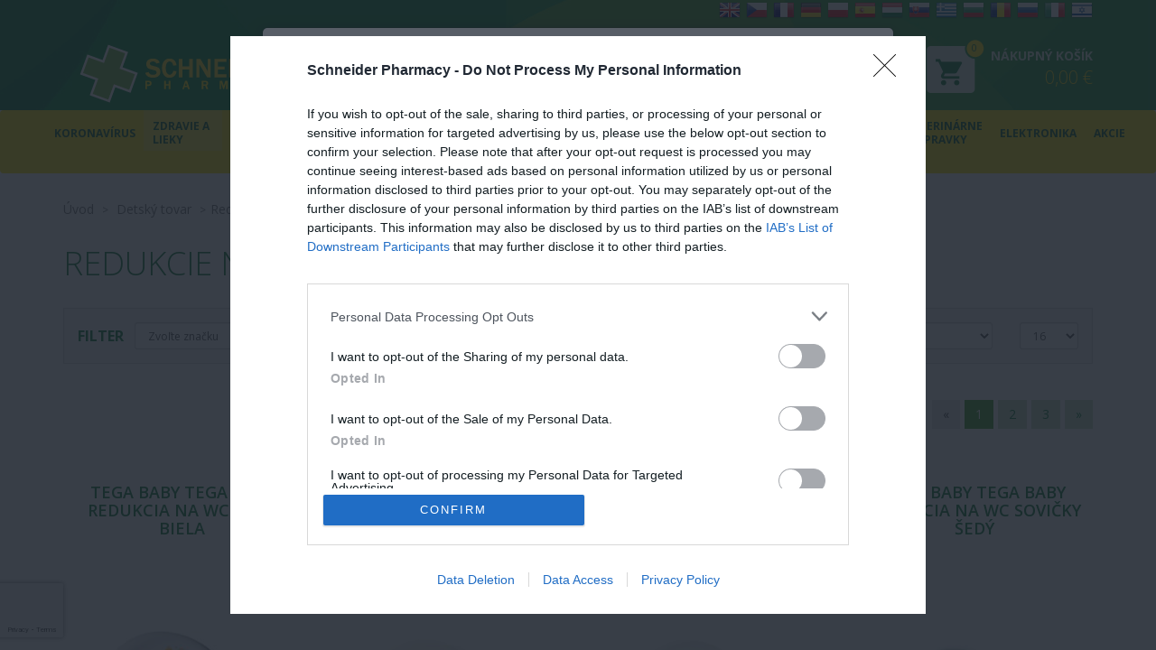

--- FILE ---
content_type: text/html; charset=utf-8
request_url: https://www.schneider-pharmacy.com/redukcie-na-wc-1
body_size: 20607
content:
    <!doctype html>
    <html lang="sk">
        <head>
            <title>Redukcie na WC | Schneider lekáreň</title>
            <meta name="keywords" content="Redukcie na WC">
            <meta name="description" content="Schneider lekárne sú tu pre Vás a pre Vaše zdravie už niekoľko rokov. Neustále sa k Vám snažíme priblížiť, preto sme pre Vás vytvorili stránku o…">

            <meta name="robots" content="index,follow">

            <meta http-equiv="X-UA-Compatible" content="IE=edge">
            <meta name="viewport" content="width=device-width, initial-scale=1">
            <meta http-equiv="Content-Type" content="text/html; charset=utf-8">

            <meta name="uri-translation" content="on">

            <meta name="author" content="MI:SU Design s.r.o.">
            <meta name="generator" content="Nette Framework">

            <link rel="apple-touch-icon" sizes="57x57" href="/favicon/apple-icon-57x57.png">
            <link rel="apple-touch-icon" sizes="60x60" href="/favicon/apple-icon-60x60.png">
            <link rel="apple-touch-icon" sizes="72x72" href="/favicon/apple-icon-72x72.png">
            <link rel="apple-touch-icon" sizes="76x76" href="/favicon/apple-icon-76x76.png">
            <link rel="apple-touch-icon" sizes="114x114" href="/favicon/apple-icon-114x114.png">
            <link rel="apple-touch-icon" sizes="120x120" href="/favicon/apple-icon-120x120.png">
            <link rel="apple-touch-icon" sizes="144x144" href="/favicon/apple-icon-144x144.png">
            <link rel="apple-touch-icon" sizes="152x152" href="/favicon/apple-icon-152x152.png">
            <link rel="apple-touch-icon" sizes="180x180" href="/favicon/apple-icon-180x180.png">
            <link rel="icon" type="image/png" sizes="192x192"  href="/favicon/android-icon-192x192.png">
            <link rel="icon" type="image/png" sizes="32x32" href="/favicon/favicon-32x32.png">
            <link rel="icon" type="image/png" sizes="96x96" href="/favicon/favicon-96x96.png">
            <link rel="icon" type="image/png" sizes="16x16" href="/favicon/favicon-16x16.png">
            <link rel="manifest" href="/favicon/manifest.json">

            <link rel="stylesheet" href="https://maxcdn.bootstrapcdn.com/font-awesome/4.7.0/css/font-awesome.min.css">
            <link href='https://fonts.googleapis.com/css?family=Open+Sans:300,400,600,700&amp;subset=latin,latin-ext' rel='stylesheet' type='text/css'>
<link rel="stylesheet" type="text/css" href="/webtemp/cssloader-337762da7378.css?1768214178">


<!-- InMobi Choice. Consent Manager Tag v3.0 (for TCF 2.2) -->
<script type="text/javascript" async=true>
    (function() {
        var host = window.location.hostname;
        var element = document.createElement('script');
        var firstScript = document.getElementsByTagName('script')[0];
        var url = 'https://cmp.inmobi.com'
            .concat('/choice/', '7eRwBA-T8XbLh', '/', host, '/choice.js?tag_version=V3');
        var uspTries = 0;
        var uspTriesLimit = 3;
        element.async = true;
        element.type = 'text/javascript';
        element.src = url;

        firstScript.parentNode.insertBefore(element, firstScript);

        function makeStub() {
            var TCF_LOCATOR_NAME = '__tcfapiLocator';
            var queue = [];
            var win = window;
            var cmpFrame;

            function addFrame() {
                var doc = win.document;
                var otherCMP = !!(win.frames[TCF_LOCATOR_NAME]);

                if (!otherCMP) {
                    if (doc.body) {
                        var iframe = doc.createElement('iframe');

                        iframe.style.cssText = 'display:none';
                        iframe.name = TCF_LOCATOR_NAME;
                        doc.body.appendChild(iframe);
                    } else {
                        setTimeout(addFrame, 5);
                    }
                }
                return !otherCMP;
            }

            function tcfAPIHandler() {
                var gdprApplies;
                var args = arguments;

                if (!args.length) {
                    return queue;
                } else if (args[0] === 'setGdprApplies') {
                    if (
                        args.length > 3 &&
                        args[2] === 2 &&
                        typeof args[3] === 'boolean'
                    ) {
                        gdprApplies = args[3];
                        if (typeof args[2] === 'function') {
                            args[2]('set', true);
                        }
                    }
                } else if (args[0] === 'ping') {
                    var retr = {
                        gdprApplies: gdprApplies,
                        cmpLoaded: false,
                        cmpStatus: 'stub'
                    };

                    if (typeof args[2] === 'function') {
                        args[2](retr);
                    }
                } else {
                    if(args[0] === 'init' && typeof args[3] === 'object') {
                        args[3] = Object.assign(args[3], { tag_version: 'V3' });
                    }
                    queue.push(args);
                }
            }

            function postMessageEventHandler(event) {
                var msgIsString = typeof event.data === 'string';
                var json = {};

                try {
                    if (msgIsString) {
                        json = JSON.parse(event.data);
                    } else {
                        json = event.data;
                    }
                } catch (ignore) {}

                var payload = json.__tcfapiCall;

                if (payload) {
                    window.__tcfapi(
                        payload.command,
                        payload.version,
                        function(retValue, success) {
                            var returnMsg = {
                                __tcfapiReturn: {
                                    returnValue: retValue,
                                    success: success,
                                    callId: payload.callId
                                }
                            };
                            if (msgIsString) {
                                returnMsg = JSON.stringify(returnMsg);
                            }
                            if (event && event.source && event.source.postMessage) {
                                event.source.postMessage(returnMsg, '*');
                            }
                        },
                        payload.parameter
                    );
                }
            }

            while (win) {
                try {
                    if (win.frames[TCF_LOCATOR_NAME]) {
                        cmpFrame = win;
                        break;
                    }
                } catch (ignore) {}

                if (win === window.top) {
                    break;
                }
                win = win.parent;
            }
            if (!cmpFrame) {
                addFrame();
                win.__tcfapi = tcfAPIHandler;
                win.addEventListener('message', postMessageEventHandler, false);
            }
        };

        makeStub();

        function makeGppStub() {
            const CMP_ID = 10;
            const SUPPORTED_APIS = [
                '2:tcfeuv2',
                '6:uspv1',
                '7:usnatv1',
                '8:usca',
                '9:usvav1',
                '10:uscov1',
                '11:usutv1',
                '12:usctv1'
            ];

            window.__gpp_addFrame = function (n) {
                if (!window.frames[n]) {
                    if (document.body) {
                        var i = document.createElement("iframe");
                        i.style.cssText = "display:none";
                        i.name = n;
                        document.body.appendChild(i);
                    } else {
                        window.setTimeout(window.__gpp_addFrame, 10, n);
                    }
                }
            };
            window.__gpp_stub = function () {
                var b = arguments;
                __gpp.queue = __gpp.queue || [];
                __gpp.events = __gpp.events || [];

                if (!b.length || (b.length == 1 && b[0] == "queue")) {
                    return __gpp.queue;
                }

                if (b.length == 1 && b[0] == "events") {
                    return __gpp.events;
                }

                var cmd = b[0];
                var clb = b.length > 1 ? b[1] : null;
                var par = b.length > 2 ? b[2] : null;
                if (cmd === "ping") {
                    clb(
                        {
                            gppVersion: "1.1", // must be “Version.Subversion”, current: “1.1”
                            cmpStatus: "stub", // possible values: stub, loading, loaded, error
                            cmpDisplayStatus: "hidden", // possible values: hidden, visible, disabled
                            signalStatus: "not ready", // possible values: not ready, ready
                            supportedAPIs: SUPPORTED_APIS, // list of supported APIs
                            cmpId: CMP_ID, // IAB assigned CMP ID, may be 0 during stub/loading
                            sectionList: [],
                            applicableSections: [-1],
                            gppString: "",
                            parsedSections: {},
                        },
                        true
                    );
                } else if (cmd === "addEventListener") {
                    if (!("lastId" in __gpp)) {
                        __gpp.lastId = 0;
                    }
                    __gpp.lastId++;
                    var lnr = __gpp.lastId;
                    __gpp.events.push({
                        id: lnr,
                        callback: clb,
                        parameter: par,
                    });
                    clb(
                        {
                            eventName: "listenerRegistered",
                            listenerId: lnr, // Registered ID of the listener
                            data: true, // positive signal
                            pingData: {
                                gppVersion: "1.1", // must be “Version.Subversion”, current: “1.1”
                                cmpStatus: "stub", // possible values: stub, loading, loaded, error
                                cmpDisplayStatus: "hidden", // possible values: hidden, visible, disabled
                                signalStatus: "not ready", // possible values: not ready, ready
                                supportedAPIs: SUPPORTED_APIS, // list of supported APIs
                                cmpId: CMP_ID, // list of supported APIs
                                sectionList: [],
                                applicableSections: [-1],
                                gppString: "",
                                parsedSections: {},
                            },
                        },
                        true
                    );
                } else if (cmd === "removeEventListener") {
                    var success = false;
                    for (var i = 0; i < __gpp.events.length; i++) {
                        if (__gpp.events[i].id == par) {
                            __gpp.events.splice(i, 1);
                            success = true;
                            break;
                        }
                    }
                    clb(
                        {
                            eventName: "listenerRemoved",
                            listenerId: par, // Registered ID of the listener
                            data: success, // status info
                            pingData: {
                                gppVersion: "1.1", // must be “Version.Subversion”, current: “1.1”
                                cmpStatus: "stub", // possible values: stub, loading, loaded, error
                                cmpDisplayStatus: "hidden", // possible values: hidden, visible, disabled
                                signalStatus: "not ready", // possible values: not ready, ready
                                supportedAPIs: SUPPORTED_APIS, // list of supported APIs
                                cmpId: CMP_ID, // CMP ID
                                sectionList: [],
                                applicableSections: [-1],
                                gppString: "",
                                parsedSections: {},
                            },
                        },
                        true
                    );
                } else if (cmd === "hasSection") {
                    clb(false, true);
                } else if (cmd === "getSection" || cmd === "getField") {
                    clb(null, true);
                }
                //queue all other commands
                else {
                    __gpp.queue.push([].slice.apply(b));
                }
            };
            window.__gpp_msghandler = function (event) {
                var msgIsString = typeof event.data === "string";
                try {
                    var json = msgIsString ? JSON.parse(event.data) : event.data;
                } catch (e) {
                    var json = null;
                }
                if (typeof json === "object" && json !== null && "__gppCall" in json) {
                    var i = json.__gppCall;
                    window.__gpp(
                        i.command,
                        function (retValue, success) {
                            var returnMsg = {
                                __gppReturn: {
                                    returnValue: retValue,
                                    success: success,
                                    callId: i.callId,
                                },
                            };
                            event.source.postMessage(msgIsString ? JSON.stringify(returnMsg) : returnMsg, "*");
                        },
                        "parameter" in i ? i.parameter : null,
                        "version" in i ? i.version : "1.1"
                    );
                }
            };
            if (!("__gpp" in window) || typeof window.__gpp !== "function") {
                window.__gpp = window.__gpp_stub;
                window.addEventListener("message", window.__gpp_msghandler, false);
                window.__gpp_addFrame("__gppLocator");
            }
        };

        makeGppStub();

        var uspStubFunction = function() {
            var arg = arguments;
            if (typeof window.__uspapi !== uspStubFunction) {
                setTimeout(function() {
                    if (typeof window.__uspapi !== 'undefined') {
                        window.__uspapi.apply(window.__uspapi, arg);
                    }
                }, 500);
            }
        };

        var checkIfUspIsReady = function() {
            uspTries++;
            if (window.__uspapi === uspStubFunction && uspTries < uspTriesLimit) {
                console.warn('USP is not accessible');
            } else {
                clearInterval(uspInterval);
            }
        };

        if (typeof window.__uspapi === 'undefined') {
            window.__uspapi = uspStubFunction;
            var uspInterval = setInterval(checkIfUspIsReady, 6000);
        }
    })();
</script>
<!-- End InMobi Choice. Consent Manager Tag v3.0 (for TCF 2.2) -->
            <script type="text/javascript">
                window.smartlook||(function(d) {
                    var o=smartlook=function(){
                        o.api.push(arguments)},h=d.getElementsByTagName('head')[0];
                    var c=d.createElement('script');o.api=new
                    Array();c.async=true;c.type='text/javascript';

                    c.charset='utf-8';c.src='https://rec.smartlook.com/recorder.js';h.appendChild(c);
                })(document);
                smartlook('init', '686cf9bdeaede15fd8152fbe5f25af3170f2a99e');
            </script>

            <script type="application/ld+json">
                {
                    "@context": "http://schema.org",
                    "@type": "WebSite",
                    "url": "https://www.schneider-lekaren.sk/",
                    "potentialAction": {
                        "@type": "SearchAction",
                        "target": "https://www.schneider-lekaren.sk/vyhladavanie?q={search_term_string}",
                        "query-input": "required name=search_term_string"
                    }
                }
            </script>

            <script type="application/ld+json">
                {
                    "@context" : "http://schema.org",
                    "@type" : "MedicalWebPage",
                    "name" : "Pharmacy, spol. s r.o.",
                    "telephone" : "+421 948 088 956",
                    "email" : "eshop@schneider-lekaren.sk",
                    "url" : "https://www.schneider-lekaren.sk/"
                }
            </script>

                        <script>
                var app = {
                    baseUrl: "https:\/\/www.schneider-pharmacy.com"
                };
            </script>

                <meta property="og:image" content="https://www.schneider-pharmacy.com/images/page/logo-fb.jpg">
                <meta property="og:image:width" content="400">
                <meta property="og:image:height" content="400">

            
            <!-- Google Tag Manager -->
            <script>(function(w,d,s,l,i){ w[l]=w[l]||[];w[l].push({ 'gtm.start':
                        new Date().getTime(),event:'gtm.js' });var f=d.getElementsByTagName(s)[0],
                    j=d.createElement(s),dl=l!='dataLayer'?'&l='+l:'';j.async=true;j.src=
                    'https://www.googletagmanager.com/gtm.js?id='+i+dl;f.parentNode.insertBefore(j,f);
                })(window,document,'script','dataLayer','GTM-WC34N6Z');</script>
            <!-- End Google Tag Manager -->
                <script>
        window.dataLayer = window.dataLayer || [];
        dataLayer.push({
            "ecommerce": {
                "currencyCode": "EUR",
                "impressions": [
                        {
                            "sku": "FL-002-103",
                            "id": "56759",
                            "name": "Tega Baby TEGA BABY Redukcia na WC Folk biela ",
                            "price": 0,
                            "category": "Redukcie na WC",
                            "list": "Category Products",
                            "position": 0,
                        },
                        {
                            "sku": "MS-016-119",
                            "id": "56760",
                            "name": "Tega Baby TEGA BABY Redukcia na WC Teddy béžový ",
                            "price": 0,
                            "category": "Redukcie na WC",
                            "list": "Category Products",
                            "position": 1,
                        },
                        {
                            "sku": "MS-016-118",
                            "id": "56761",
                            "name": "Tega Baby TEGA BABY Redukcia na WC Teddy biela perleť ",
                            "price": 0,
                            "category": "Redukcie na WC",
                            "list": "Category Products",
                            "position": 2,
                        },
                        {
                            "sku": "SO-002-106",
                            "id": "56762",
                            "name": "Tega Baby TEGA BABY Redukcia na WC Sovičky šedý ",
                            "price": 0,
                            "category": "Redukcie na WC",
                            "list": "Category Products",
                            "position": 3,
                        },
                        {
                            "sku": "KR-002-103",
                            "id": "56784",
                            "name": "Tega Baby TEGA BABY Redukcia na WC - zajačik biela ",
                            "price": 0,
                            "category": "Redukcie na WC",
                            "list": "Category Products",
                            "position": 4,
                        },
                        {
                            "sku": "KR-002-104",
                            "id": "56785",
                            "name": "Tega Baby TEGA BABY Redukcia na WC - zajačik ružová ",
                            "price": 0,
                            "category": "Redukcie na WC",
                            "list": "Category Products",
                            "position": 5,
                        },
                        {
                            "sku": "KR-002-105",
                            "id": "56786",
                            "name": "Tega Baby TEGA BABY Redukcia na WC - zajačik mint ",
                            "price": 0,
                            "category": "Redukcie na WC",
                            "list": "Category Products",
                            "position": 6,
                        },
                        {
                            "sku": "SO-002-103",
                            "id": "56802",
                            "name": "Tega Baby TEGA BABY Redukcia na WC Sovičky - Biely ",
                            "price": 0,
                            "category": "Redukcie na WC",
                            "list": "Category Products",
                            "position": 7,
                        },
                        {
                            "sku": "PK-002-101",
                            "id": "56817",
                            "name": "Tega Baby TEGA BABY Redukcia na WC  Pes a Mačka - modrý ",
                            "price": 0,
                            "category": "Redukcie na WC",
                            "list": "Category Products",
                            "position": 8,
                        },
                        {
                            "sku": "PK-002-102",
                            "id": "56818",
                            "name": "Tega Baby TEGA BABY Redukcia na WC  Pes a Mačka - žltý ",
                            "price": 0,
                            "category": "Redukcie na WC",
                            "list": "Category Products",
                            "position": 9,
                        },
                        {
                            "sku": "FF-002-108",
                            "id": "56828",
                            "name": "Tega Baby TEGA BABY Redukcia na WC Lesná rozprávka modrý ",
                            "price": 0,
                            "category": "Redukcie na WC",
                            "list": "Category Products",
                            "position": 10,
                        },
                        {
                            "sku": "FF-002-109",
                            "id": "56829",
                            "name": "Tega Baby TEGA BABY Redukcia na WC Lesná rozprávka žltý ",
                            "price": 0,
                            "category": "Redukcie na WC",
                            "list": "Category Products",
                            "position": 11,
                        },
                        {
                            "sku": "FF-002-112",
                            "id": "56830",
                            "name": "Tega Baby TEGA BABY Redukcia na WC Lesná rozprávka zelený ",
                            "price": 0,
                            "category": "Redukcie na WC",
                            "list": "Category Products",
                            "position": 12,
                        },
                        {
                            "sku": "FF-002-111",
                            "id": "56831",
                            "name": "Tega Baby TEGA BABY Redukcia na WC Lesná rozprávka béžový ",
                            "price": 0,
                            "category": "Redukcie na WC",
                            "list": "Category Products",
                            "position": 13,
                        },
                        {
                            "sku": "FF-090-107",
                            "id": "56837",
                            "name": "Tega Baby TEGA BABY Redukcia na WC-Basic Lesná rozprávka ružový ",
                            "price": 0,
                            "category": "Redukcie na WC",
                            "list": "Category Products",
                            "position": 14,
                        },
                        {
                            "sku": "FF-090-108",
                            "id": "56838",
                            "name": "Tega Baby TEGA BABY Redukcia na WC-Basic Lesná rozprávka modrý ",
                            "price": 0,
                            "category": "Redukcie na WC",
                            "list": "Category Products",
                            "position": 15,
                        },
                ]
            },
            "event": "gtm-ee-event",
            "gtm-ee-event-category": "Enhanced Ecommerce",
            "gtm-ee-event-action": "Product Impressions",
            "gtm-ee-event-non-interaction": "True",
        });
    </script>


        </head>

        <body class="product-page">

            <!-- Google Tag Manager (noscript) -->
            <noscript><iframe src="https://www.googletagmanager.com/ns.html?id=GTM-WC34N6Z"
                              height="0" width="0" style="display:none;visibility:hidden"></iframe></noscript>
            <!-- End Google Tag Manager (noscript) -->
		                <header id="header" class="header">
                <div class="container p-relative green-bg">
                    <nav class="top-menu hidden-xs pull-right">
                    </nav>

                    <nav class="top-menu hidden-xs text-right notranslate">
<a href="#" onclick="selectGTLanguage('sk|en');return false;" title="English" class="gflag nturl" style="background-position:-0px -0px;">
    <img src="//gtranslate.net/flags/blank.png" height="24" width="24" alt="English">
</a>
<a href="#" onclick="selectGTLanguage('sk|cs');return false;" title="Czech" class="gflag nturl" style="background-position:-600px -0px;">
    <img src="//gtranslate.net/flags/blank.png" height="24" width="24" alt="Czech">
</a>
<a href="#" onclick="selectGTLanguage('sk|fr');return false;" title="French" class="gflag nturl" style="background-position:-200px -100px;">
    <img src="//gtranslate.net/flags/blank.png" height="24" width="24" alt="French">
</a>
    <a href="https://www.apothekeschneider.de/ermaessigungen-auf-wc" title="German" class="gflag nturl" style="background-position:-300px -100px;">
        <img src="//gtranslate.net/flags/blank.png" height="24" width="24" alt="German">
    </a>
<a href="#" onclick="selectGTLanguage('sk|pl');return false;" title="Polish" class="gflag nturl" style="background-position:-200px -200px;">
    <img src="//gtranslate.net/flags/blank.png" height="24" width="24" alt="Polish">
</a>
<a href="#" onclick="selectGTLanguage('sk|es');return false;" title="Spanish" class="gflag nturl" style="background-position:-600px -200px;">
    <img src="//gtranslate.net/flags/blank.png" height="24" width="24" alt="Spanish">
</a>
<a href="#" onclick="selectGTLanguage('sk|hu');return false;" title="Hungarian" class="gflag nturl" style="background-position:-600px -400px;">
    <img src="//gtranslate.net/flags/blank.png" height="24" width="24" alt="Hungarian">
</a>
<a href="#" onclick="selectGTLanguage('sk|sk');return false;" title="Slovak" class="gflag nturl" style="background-position:-700px -300px;">
    <img src="//gtranslate.net/flags/blank.png" height="24" width="24" alt="Slovak">
</a>

<a href="#" onclick="selectGTLanguage('sk|el');return false;" title="Greek" class="gflag nturl" style="background-position:-400px -100px;">
    <img src="//gtranslate.net/flags/blank.png" height="24" width="24" alt="Greek">
</a>
<a href="#" onclick="selectGTLanguage('sk|bg');return false;" title="Bulgaria" class="gflag nturl" style="background-position:-200px -0px;">
    <img src="//gtranslate.net/flags/blank.png" height="24" width="24" alt="Bulgaria">
</a>
<a href="#" onclick="selectGTLanguage('sk|ro');return false;" title="Romania" class="gflag nturl" style="background-position:-400px -200px;">
    <img src="//gtranslate.net/flags/blank.png" height="24" width="24" alt="Romania">
</a>
<a href="#" onclick="selectGTLanguage('sk|ru');return false;" title="Russia" class="gflag nturl" style="background-position:-500px -200px;">
    <img src="//gtranslate.net/flags/blank.png" height="24" width="24" alt="Russia">
</a>
<a href="#" onclick="selectGTLanguage('sk|it');return false;" title="Italian" class="gflag nturl" style="background-position:-600px -100px;">
    <img src="//gtranslate.net/flags/blank.png" height="24" width="24" alt="Italian">
</a>
<a href="#" onclick="selectGTLanguage('sk|iw');return false;" title="Hebrew" class="gflag nturl" style="background-position:-200px -300px;">
    <img src="//gtranslate.net/flags/blank.png" height="24" width="24" alt="Hebrew">
</a>
                    </nav>

                    <div class="row">
                        <div class="col-lg-3 col-md-4 col-sm-5 col-xs-6 pt15 text-center">
                            <a class="text-center" href="/">
                                <img class="img-responsive-xs logo-header center-block" src="/images/page/logo-schneider-header.png" alt="Schneider lekáreň">
                            </a>
                        </div>

                        <div class="hidden-desktop hidden-sm hidden-md hidden-lg mobile-nav">
                            <div class="col-xs-3">
                                <a class="shopping-cart" href="/nakupny-kosik">
                                    <img src="/images/page/shoppingcart.png" alt="Nákupný košík">
                                    <span class="badge-shopping">0</span>
                                </a>
                            </div>
                            <div class="col-xs-3 login">
                                    <a class="login-button" href="/konto/login">Prihlásenie</a>
                                    <a class="login-button" href="/konto/registration">Registrácia</a>
                            </div>
                        </div>

                        <div class="search-xs col-xs-10 col-lg-4 col-md-3 col-sm-4 hidden-xs">
                            <div id="searchbox">
                                <form action="/redukcie-na-wc-1" method="post" id="frm-searchTopForm">
                                    <button type="submit" class="button-search" name="save" id="frm-searchTopForm-save" value="Hľadať"><i class="fa fa-search"></i></button>
                                    <input id="search" autocomplete="off" class="form-control input-lg mt30 search-control" placeholder="Hľadáte produkt alebo indikáciu?" data-search-link="/redukcie-na-wc-1?do=search" type="text" name="fulltext" required data-nette-rules='[{"op":":filled","msg":"Zadajte prosím reťazec pre hľadanie"}]'>
                                <div><input type="hidden" name="do" value="searchTopForm-submit"><!--[if IE]><input type=IEbug disabled style="display:none"><![endif]--></div>
</form>


                                <div id="search-modal" class="modal-search">
<div id="snippet--headerSearch"></div>                                </div>
                            </div>
                            <div id="search-backdrop"></div>
                        </div>

                        <div class="hidden-xs col-lg-2 col-md-2 col-sm-1 text-right pt15">
                                <div class="auth-block">
                                    <a class="auth-link" href="/konto/login">
                                        <i class="fa fa-user"></i>Prihlásenie
                                    </a>
                                    <a class="auth-link" href="/konto/registration">
                                        <i class="fa fa-user-plus"></i>Registrácia
                                    </a>
                                </div>
                        </div>

                        <div class="clearfix col-top col-lg-3 col-md-3 col-sm-2 col-xs-4 text-right pt5-xs hidden-xs" id="snippet--shoppingheader">
                            <a id="shopping" class="text-uppercase top-shopping d-inline-block p-relative" href="javascript:void(0);">
                                <span class="hidden-sm hidden-xs info-shopping">
                                    Nákupný košík<br>
                                    <strong>0,00 €</strong>
                                </span>
                                <img src="/images/page/shoppingcart.png" alt="Nákupný košík">
                                <span class="badge-shopping">0</span>
                            </a>
                        </div>


                                                                        <div id="shoppingheader-content">
                            <a id="shoppingcancel" class="close hidden-xs"><span aria-hidden="true">&times;</span><span class="sr-only">Zatvoriť</span></a>
                            <div class="shoppingheader-content-in" id="snippet--shoppingcontent">
                                    <div class="black text-center pt15 pb15">
                                        <strong>Nákupný košík neobsahuje položky</strong>
                                    </div>
                            </div>
                        </div>
                    </div>
                    <div class="row hidden-sm hidden-md hidden-lg pb20">
                        <form action="/redukcie-na-wc-1" method="post" id="frm-searchTopForm">
                            <div class="col-xs-10">
                                <input id="search" autocomplete="off" class="form-control input-lg mt30 search-mobile search-control" placeholder="Hľadáte produkt alebo indikáciu?" data-search-link="/redukcie-na-wc-1?do=search" type="text" name="fulltext" required data-nette-rules='[{"op":":filled","msg":"Zadajte prosím reťazec pre hľadanie"}]'>

                            </div>
                            <div class="col-xs-2">
                                <button class="search-submit" type="submit" name="save" id="frm-searchTopForm-save" value="Hľadať"><i class="fa fa-search"></i></button>
                            </div>
                        <div><input type="hidden" name="do" value="searchTopForm-submit"><!--[if IE]><input type=IEbug disabled style="display:none"><![endif]--></div>
</form>

                    </div>
                </div>
            </header>

<nav id="navbar-category" class="navbar navbar-default">
    <div class="container-fluid">
        <div class="navbar-header">
            <button type="button" class="navbar-toggle collapsed" data-toggle="collapse" data-target="#navbar" aria-expanded="false" aria-controls="navbar">
                <span class="sr-only">Toggle navigation</span>
                <div>
                    <span class="icon-bar"></span>
                    <span class="icon-bar"></span>
                    <span class="icon-bar"></span>
                </div>
                <div class="text">Kategórie</div>
            </button>
        </div>

        <div id="navbar" class="navbar-collapse collapse">
            <ul class="nav navbar-nav">
			    <li class="liitem-603 liitem  ">

                    </li>
			    <li class="liitem-2357 liitem  ">

                    </li>
			    <li class="liitem-3307 liitem dropdown menu-large ">

                    </li>
			    <li class="liitem-578 liitem  ">

                    </li>
			    <li class="liitem-2703 liitem  ">

                    </li>
			    <li class="liitem-2359 liitem dropdown menu-large ">

                    </li>
			    <li class="liitem-1353 liitem dropdown menu-large ">

                    

                    <a class="item-1353 text-uppercase" href="/koronavirus">Koronavírus</a>

                    <ul class="dropdown-menu megamenu row hidden-xs">
                        <li class="col-xs-12">
                            <div class="container-fluid">
                                <div class="incon clearfix">
                                    <div class="col-xs-8 col-md-9 col-lg-9">
                                        <div class="inmega">
                                            <div class="row megasub">
                                                <div class="col-xs-6">
                                                    <a href="/covid-testy">COVID testy</a>
                                                </div>
                                                <div class="col-xs-6">
                                                    <a href="/hygiena-a-dezinfekcia-1">Hygiena a dezinfekcia</a>
                                                </div>
                                                <div class="col-xs-6">
                                                    <a href="/jednorazove-rukavice-1">Jednorazové rukavice</a>
                                                </div>
                                                <div class="col-xs-6">
                                                    <a href="/oxymetre-2">Oxymetre</a>
                                                </div>
                                                <div class="col-xs-6">
                                                    <a href="/podpora-imunity">Podpora imunity</a>
                                                </div>
                                                <div class="col-xs-6">
                                                    <a href="/respiratory-a-ruska">Respirátory a rúška</a>
                                                </div>
                                                <div class="col-xs-6">
                                                    <a href="/teplomery">Teplomery</a>
                                                </div>
                                                <div class="col-xs-6">
                                                    <a href="/uv-sterilizatory-1">UV sterilizátory</a>
                                                </div>
                                            </div>
                                        </div>
                                    </div>






                                        <div class="col-xs-4 col-md-3 col-lg-3">


                                            <div class="action-col">
                                                <div class="inmega">
                                                    <div class="col-product text-center">
                                                        <h2><a href="/tovar/22151/fyto-bio-rakytnikovy-caj">FYTO Bio Rakytníkový čaj</a></h2>
                                                        <h3><a href="/tovar/22151/fyto-bio-rakytnikovy-caj">vrecká 20x1,5 g (30 g)</a></h3>
                                                        <div class="col-img">
                                                            <a href="/tovar/22151/fyto-bio-rakytnikovy-caj">
                                                                <img class="img-responsive" src="/thumbs/365x365-fix-75/images/product22151-uggsnu0.jpg" title="FYTO Bio Rakytníkový čaj" alt="FYTO Bio Rakytníkový čaj">
                                                            </a>

                                                        </div>

                                                        <div class="col-short-desc">
                                                            Bylinný čaj obsahuje 50 % Rakytníka   Zloženie: rakytníkový plod bio (40 %), rakytníkový list bio (10 %), šípky bio,…
                                                        </div>

                                                        <div class="row text-left">
                                                            <div class="col-xs-5">
                                                                <div class="col-price">
                                                                        <span class="price-default">5,29 €</span>
                                                                </div>
                                                            </div>

                                                            <div class="col-xs-7 text-right">
                                                                <a class="btn btn-success btn-lg btn-block btn-shopping" href="/tovar/22151/fyto-bio-rakytnikovy-caj">
                                                                    <i class="fa fa-shopping-cart"></i> Kúpiť
                                                                </a>
                                                            </div>
                                                        </div>
                                                    </div>
                                                </div>
                                            </div>
                                        </div>

                                </div>
                            </div>
                        </li>

                    </ul>
                </li>
			    <li class="liitem-1375 liitem dropdown menu-large  active">

                    

                    <a class="item-1375 text-uppercase" href="/zdravie-a-lieky">Zdravie a lieky</a>

                    <ul class="dropdown-menu megamenu row hidden-xs">
                        <li class="col-xs-12">
                            <div class="container-fluid">
                                <div class="incon clearfix">
                                    <div class="col-xs-8 col-md-9 col-lg-9">
                                        <div class="inmega">
                                            <div class="row megasub">
                                                <div class="col-xs-6">
                                                    <a href="/lieky-proti-alergii">Alergia</a>
                                                </div>
                                                <div class="col-xs-6">
                                                    <a href="/lieky-proti-bolesti">Bolesť</a>
                                                </div>
                                                <div class="col-xs-6">
                                                    <a href="/lieky-na-chripku-a-prechladnutie">Chrípka a prechladnutie</a>
                                                </div>
                                                <div class="col-xs-6">
                                                    <a href="/lieky-a-doplnky-na-nespavost-pamat-a-psychiku">Hlava a psychika</a>
                                                </div>
                                                <div class="col-xs-6">
                                                    <a href="/homeopatika">Homeopatiká</a>
                                                </div>
                                                <div class="col-xs-6">
                                                    <a href="/koza-starostlivost-a-osetrenie">Koža</a>
                                                </div>
                                                <div class="col-xs-6">
                                                    <a href="/lieky-na-mocove-cesty-pohlavne-organy">Močové cesty, pohlavné orgány</a>
                                                </div>
                                                <div class="col-xs-6">
                                                    <a href="/lieky-na-oci-usi-nos-a-usta">Oči, uši, nos a ústa</a>
                                                </div>
                                                <div class="col-xs-6">
                                                    <a href="/lieky-na-tlak-srdce-a-cievy">Srdce a cievy</a>
                                                </div>
                                                <div class="col-xs-6">
                                                    <a href="/lieky-na-travenie-a-metabolizmus">Trávenie a metabolizmus</a>
                                                </div>
                                            </div>
                                        </div>
                                    </div>






                                        <div class="col-xs-4 col-md-3 col-lg-3">


                                            <div class="action-col">
                                                <div class="inmega">
                                                    <div class="col-product text-center">
                                                        <h2><a href="/tovar/977/brufen-r-400-30-tbl">BRUFEN® 400 30 tbl</a></h2>
                                                        <h3><a href="/tovar/977/brufen-r-400-30-tbl">tbl flm 400 mg (blis.PVC/Al) 1x30 ks</a></h3>
                                                        <div class="col-img">
                                                            <a href="/tovar/977/brufen-r-400-30-tbl">
                                                                <img class="img-responsive" src="/thumbs/365x365-fix-75/imagesno-image.jpg" title="BRUFEN® 400 30 tbl" alt="BRUFEN® 400 30 tbl">
                                                            </a>

                                                        </div>

                                                        <div class="col-short-desc">
                                                            Liek patrí do skupiny liekov nazývanej nesteroidové protizápalové lieky (NSAIDs). Potláča zápal, tlmí bolesť a znižuje…
                                                        </div>

                                                        <div class="row text-left">
                                                            <div class="col-xs-5">
                                                                <div class="col-price">
                                                                        <span class="price-default">9,59 €</span>
                                                                </div>
                                                            </div>

                                                            <div class="col-xs-7 text-right">
                                                                <a class="btn btn-success btn-lg btn-block btn-shopping" href="/tovar/977/brufen-r-400-30-tbl">
                                                                    <i class="fa fa-shopping-cart"></i> Kúpiť
                                                                </a>
                                                            </div>
                                                        </div>
                                                    </div>
                                                </div>
                                            </div>
                                        </div>

                                </div>
                            </div>
                        </li>

                    </ul>
                </li>
			    <li class="liitem-1443 liitem dropdown menu-large ">

                    

                    <a class="item-1443 text-uppercase" href="/doplnky-stravy-s-vitaminmi-a-mineralmi">Doplnky stravy</a>

                    <ul class="dropdown-menu megamenu row hidden-xs">
                        <li class="col-xs-12">
                            <div class="container-fluid">
                                <div class="incon clearfix">
                                    <div class="col-xs-8 col-md-9 col-lg-9">
                                        <div class="inmega">
                                            <div class="row megasub">
                                                <div class="col-xs-6">
                                                    <a href="/sirupy-probiotika-a-doplnky-stravy-pre-deti">Doplnky stravy pre deti</a>
                                                </div>
                                                <div class="col-xs-6">
                                                    <a href="/imunita-a-probiotika">Imunita a probiotiká</a>
                                                </div>
                                                <div class="col-xs-6">
                                                    <a href="/mineraly">Minerály</a>
                                                </div>
                                                <div class="col-xs-6">
                                                    <a href="/pre-krasu-a-zdravie">Pre krásu a zdravie</a>
                                                </div>
                                                <div class="col-xs-6">
                                                    <a href="/katalog/1444">Vitamíny</a>
                                                </div>
                                            </div>
                                        </div>
                                    </div>






                                        <div class="col-xs-4 col-md-3 col-lg-3">


                                            <div class="action-col">
                                                <div class="inmega">
                                                    <div class="col-product text-center">
                                                        <h2><a href="/tovar/1767/kalciove-tablety-500-mg-galvex-calcii-carbonici">KALCIOVÉ TABLETY 500 mg GALVEX - CALCII CARBONICI</a></h2>
                                                        <h3><a href="/tovar/1767/kalciove-tablety-500-mg-galvex-calcii-carbonici">tbl 0,5 g 1x50 ks</a></h3>
                                                        <div class="col-img">
                                                            <a href="/tovar/1767/kalciove-tablety-500-mg-galvex-calcii-carbonici">
                                                                <img class="img-responsive" src="/thumbs/365x365-fix-75/images/product1767-amdu8c0.jpg" title="KALCIOVÉ TABLETY 500 mg GALVEX - CALCII CARBONICI" alt="KALCIOVÉ TABLETY 500 mg GALVEX - CALCII CARBONICI">
                                                            </a>

                                                        </div>

                                                        <div class="col-short-desc">
                                                            Liek obsahuje vápnik. Kalcium (vápnik) má význam pre stavbu kostí a pre správnu funkciu nervového a svalového systému.…
                                                        </div>

                                                        <div class="row text-left">
                                                            <div class="col-xs-5">
                                                                <div class="col-price">
                                                                        <span class="price-default">3,79 €</span>
                                                                </div>
                                                            </div>

                                                            <div class="col-xs-7 text-right">
                                                                <a class="btn btn-success btn-lg btn-block btn-shopping" href="/tovar/1767/kalciove-tablety-500-mg-galvex-calcii-carbonici">
                                                                    <i class="fa fa-shopping-cart"></i> Kúpiť
                                                                </a>
                                                            </div>
                                                        </div>
                                                    </div>
                                                </div>
                                            </div>
                                        </div>

                                </div>
                            </div>
                        </li>

                    </ul>
                </li>
			    <li class="liitem-1501 liitem dropdown menu-large ">

                    

                    <a class="item-1501 text-uppercase" href="/matka-a-dieta">Matka a dieťa</a>

                    <ul class="dropdown-menu megamenu row hidden-xs">
                        <li class="col-xs-12">
                            <div class="container-fluid">
                                <div class="incon clearfix">
                                    <div class="col-xs-8 col-md-9 col-lg-9">
                                        <div class="inmega">
                                            <div class="row megasub">
                                                <div class="col-xs-6">
                                                    <a href="/domacnost-1">Domácnosť</a>
                                                </div>
                                                <div class="col-xs-6">
                                                    <a href="/autosedacky-a-cestovanie">Autosedačky a cestovanie</a>
                                                </div>
                                                <div class="col-xs-6">
                                                    <a href="/detska-kozmetika-a-drogeria">Detská kozmetika a drogéria</a>
                                                </div>
                                                <div class="col-xs-6">
                                                    <a href="/detska-vyziva">Detská výživa</a>
                                                </div>
                                                <div class="col-xs-6">
                                                    <a href="/do-porodnice">Do pôrodnice</a>
                                                </div>
                                                <div class="col-xs-6">
                                                    <a href="/dojcenie">Dojčenie</a>
                                                </div>
                                                <div class="col-xs-6">
                                                    <a href="/doplnky-stravy-pre-deti-1">Doplnky stravy pre deti</a>
                                                </div>
                                                <div class="col-xs-6">
                                                    <a href="/hracky">Hračky</a>
                                                </div>
                                                <div class="col-xs-6">
                                                    <a href="/kociky">Kočíky</a>
                                                </div>
                                                <div class="col-xs-6">
                                                    <a href="/potreby-pre-krmenie">Potreby pre kŕmenie</a>
                                                </div>
                                                <div class="col-xs-6">
                                                    <a href="/pre-buduce-mamicky">Pre budúce mamičky</a>
                                                </div>
                                                <div class="col-xs-6">
                                                    <a href="/katalog/1514">Prebaľovanie</a>
                                                </div>
                                                <div class="col-xs-6">
                                                    <a href="/starostlivost-o-dieta">Starostlivosť o dieťa</a>
                                                </div>
                                            </div>
                                        </div>
                                    </div>






                                        <div class="col-xs-4 col-md-3 col-lg-3">


                                            <div class="action-col">
                                                <div class="inmega">
                                                    <div class="col-product text-center">
                                                        <h2><a href="/tovar/5493/la-roche-posay-lipikar-sprchovy-gel-400ml">La Roche-Posay Lipikar sprchový gél 400ml</a></h2>
                                                        <h3><a href="/tovar/5493/la-roche-posay-lipikar-sprchovy-gel-400ml"></a></h3>
                                                        <div class="col-img">
                                                            <a href="/tovar/5493/la-roche-posay-lipikar-sprchovy-gel-400ml">
                                                                <img class="img-responsive" src="/thumbs/365x365-fix-75/images/productderproduct-1916.png" title="La Roche-Posay Lipikar sprchový gél 400ml" alt="La Roche-Posay Lipikar sprchový gél 400ml">
                                                            </a>

                                                        </div>

                                                        <div class="col-short-desc">
                                                            Upokojujúci sprchový gél na citlivú a suchú pokožku pre celú rodinu, 400ml
                                                        </div>

                                                        <div class="row text-left">
                                                            <div class="col-xs-5">
                                                                <div class="col-price">
                                                                        <span class="price-default">23,19 €</span>
                                                                </div>
                                                            </div>

                                                            <div class="col-xs-7 text-right">
                                                                <a class="btn btn-success btn-lg btn-block btn-shopping" href="/tovar/5493/la-roche-posay-lipikar-sprchovy-gel-400ml">
                                                                    <i class="fa fa-shopping-cart"></i> Kúpiť
                                                                </a>
                                                            </div>
                                                        </div>
                                                    </div>
                                                </div>
                                            </div>
                                        </div>

                                </div>
                            </div>
                        </li>

                    </ul>
                </li>
			    <li class="liitem-1623 liitem dropdown menu-large ">

                    

                    <a class="item-1623 text-uppercase" href="/katalog/1623">Kozmetika</a>

                    <ul class="dropdown-menu megamenu row hidden-xs">
                        <li class="col-xs-12">
                            <div class="container-fluid">
                                <div class="incon clearfix">
                                    <div class="col-xs-8 col-md-9 col-lg-9">
                                        <div class="inmega">
                                            <div class="row megasub">
                                                <div class="col-xs-6">
                                                    <a href="/dekorativna-kozmetika">Dekoratívna kozmetika</a>
                                                </div>
                                                <div class="col-xs-6">
                                                    <a href="/detska-kozmetika">Detská kozmetika</a>
                                                </div>
                                                <div class="col-xs-6">
                                                    <a href="/koloidne-pripravky">Koloidné prípravky</a>
                                                </div>
                                                <div class="col-xs-6">
                                                    <a href="/kozmeticke-sady">Kozmetické sady</a>
                                                </div>
                                                <div class="col-xs-6">
                                                    <a href="/ochrana-pred-slnkom">Ochrana pred slnkom</a>
                                                </div>
                                                <div class="col-xs-6">
                                                    <a href="/panska-kozmetika">Pánska kozmetika</a>
                                                </div>
                                                <div class="col-xs-6">
                                                    <a href="/prirodna-kozmetika">Prírodná kozmetika</a>
                                                </div>
                                                <div class="col-xs-6">
                                                    <a href="/starostlivost-o-plet">Starostlivosť o pleť</a>
                                                </div>
                                                <div class="col-xs-6">
                                                    <a href="/starostlivost-o-telo-2">Starostlivosť o telo</a>
                                                </div>
                                                <div class="col-xs-6">
                                                    <a href="/starostlivost-o-vlasy">Starostlivosť o vlasy</a>
                                                </div>
                                                <div class="col-xs-6">
                                                    <a href="/ahava">AHAVA - kozmetika z mŕtveho mora</a>
                                                </div>
                                            </div>
                                        </div>
                                    </div>






                                        <div class="col-xs-4 col-md-3 col-lg-3">


                                            <div class="action-col">
                                                <div class="inmega">
                                                    <div class="col-product text-center">
                                                        <h2><a href="/tovar/46841/10-ml-cbd-kapsule-s-konopnym-extraktom-5-cbd-30-cps">10 ml CBD kapsule s konopným extraktom 5% CBD, 30 cps</a></h2>
                                                        <h3><a href="/tovar/46841/10-ml-cbd-kapsule-s-konopnym-extraktom-5-cbd-30-cps">10ml/500mg CBD, 30 kapsúl  - ( EU certifikát CPNP)</a></h3>
                                                        <div class="col-img">
                                                            <a href="/tovar/46841/10-ml-cbd-kapsule-s-konopnym-extraktom-5-cbd-30-cps">
                                                                <img class="img-responsive" src="/thumbs/365x365-fix-75/images/product48002-3536-capsuly10-20ml.jpg" title="10 ml CBD kapsule s konopným extraktom 5% CBD, 30 cps" alt="10 ml CBD kapsule s konopným extraktom 5% CBD, 30 cps">
                                                            </a>

                                                            <a class="badge-per-action" title="akcia" href="/tovar/46841/10-ml-cbd-kapsule-s-konopnym-extraktom-5-cbd-30-cps">
                                                                - 44 %
                                                            </a>
                                                        </div>

                                                        <div class="col-short-desc">
                                                            Organický olej obsahuje rozmanité spektrum prospešných fytozlúčenín, vrátane mnohých terpénov, fenolov, esterov a…
                                                        </div>

                                                        <div class="row text-left">
                                                            <div class="col-xs-5">
                                                                <div class="col-price">
                                                                        <span class="price-action">45,00 €</span><br>
                                                                        <span class="price-default">25,00 €</span>
                                                                </div>
                                                            </div>

                                                            <div class="col-xs-7 text-right">
                                                                <a class="btn btn-success btn-lg btn-block btn-shopping" href="/tovar/46841/10-ml-cbd-kapsule-s-konopnym-extraktom-5-cbd-30-cps">
                                                                    <i class="fa fa-shopping-cart"></i> Kúpiť
                                                                </a>
                                                            </div>
                                                        </div>
                                                    </div>
                                                </div>
                                            </div>
                                        </div>

                                </div>
                            </div>
                        </li>

                    </ul>
                </li>
			    <li class="liitem-1727 liitem dropdown menu-large ">

                    

                    <a class="item-1727 text-uppercase" href="/drogeria">Drogéria</a>

                    <ul class="dropdown-menu megamenu row hidden-xs">
                        <li class="col-xs-12">
                            <div class="container-fluid">
                                <div class="incon clearfix">
                                    <div class="col-xs-8 col-md-9 col-lg-9">
                                        <div class="inmega">
                                            <div class="row megasub">
                                                <div class="col-xs-6">
                                                    <a href="/cistiace-prostriedky">Čistiace prostriedky</a>
                                                </div>
                                                <div class="col-xs-6">
                                                    <a href="/hygienicke-potreby">Hygienické potreby</a>
                                                </div>
                                                <div class="col-xs-6">
                                                    <a href="/intimna-starostlivost">Intímna starostlivosť</a>
                                                </div>
                                                <div class="col-xs-6">
                                                    <a href="/ochrana-pred-hmyzom">Ochrana pred hmyzom</a>
                                                </div>
                                                <div class="col-xs-6">
                                                    <a href="/katalog/1738">Pranie</a>
                                                </div>
                                                <div class="col-xs-6">
                                                    <a href="/katalog/1745">Umývanie riadu</a>
                                                </div>
                                            </div>
                                        </div>
                                    </div>






                                        <div class="col-xs-4 col-md-3 col-lg-3">


                                            <div class="action-col">
                                                <div class="inmega">
                                                    <div class="col-product text-center">
                                                        <h2><a href="/tovar/51968/klieste-na-nechty-10-cm">KLIEŠTE NA NECHTY 10 cm</a></h2>
                                                        <h3><a href="/tovar/51968/klieste-na-nechty-10-cm">(SI-005) 1x1 ks</a></h3>
                                                        <div class="col-img">
                                                            <a href="/tovar/51968/klieste-na-nechty-10-cm">
                                                                <img class="img-responsive" src="/thumbs/365x365-fix-75/images/product/receipt43768-55exfr0.jpg" title="KLIEŠTE NA NECHTY 10 cm" alt="KLIEŠTE NA NECHTY 10 cm">
                                                            </a>

                                                        </div>

                                                        <div class="col-short-desc">
                                                            Kliešte na nechty vyrobené z nehrdzavejúcej ocele. Dĺžka 10 cm sú určené na odstraňovanie nechtov a na povrchovú úpravu…
                                                        </div>

                                                        <div class="row text-left">
                                                            <div class="col-xs-5">
                                                                <div class="col-price">
                                                                        <span class="small">od</span>
                                                                        <span class="price-default">11,70 €</span>
                                                                </div>
                                                            </div>

                                                            <div class="col-xs-7 text-right">
                                                                <a class="btn btn-success btn-lg btn-block btn-shopping" href="/tovar/51968/klieste-na-nechty-10-cm">
                                                                    <i class="fa fa-shopping-cart"></i> Kúpiť
                                                                </a>
                                                            </div>
                                                        </div>
                                                    </div>
                                                </div>
                                            </div>
                                        </div>

                                </div>
                            </div>
                        </li>

                    </ul>
                </li>
			    <li class="liitem-1779 liitem dropdown menu-large ">

                    

                    <a class="item-1779 text-uppercase" href="/dentalna-hygiena">Dentálna hygiena</a>

                    <ul class="dropdown-menu megamenu row hidden-xs">
                        <li class="col-xs-12">
                            <div class="container-fluid">
                                <div class="incon clearfix">
                                    <div class="col-xs-8 col-md-9 col-lg-9">
                                        <div class="inmega">
                                            <div class="row megasub">
                                                <div class="col-xs-6">
                                                    <a href="/bielenie-zubov">Bielenie zubov</a>
                                                </div>
                                                <div class="col-xs-6">
                                                    <a href="/elektricke-zubne-kefky">Elektrické zubné kefky</a>
                                                </div>
                                                <div class="col-xs-6">
                                                    <a href="/medzizubne-kefky-a-nite">Medzizubné kefky a nite</a>
                                                </div>
                                                <div class="col-xs-6">
                                                    <a href="/paradentoza">Paradentóza</a>
                                                </div>
                                                <div class="col-xs-6">
                                                    <a href="/starostlivost-o-zubnu-nahradu">Starostlivosť o zubnú náhradu</a>
                                                </div>
                                                <div class="col-xs-6">
                                                    <a href="/ustne-sprchy">Ústne sprchy</a>
                                                </div>
                                                <div class="col-xs-6">
                                                    <a href="/ustne-vody-spreje-roztoky">Ústne vody, spreje, roztoky</a>
                                                </div>
                                                <div class="col-xs-6">
                                                    <a href="/zubne-kefky">Zubné kefky</a>
                                                </div>
                                                <div class="col-xs-6">
                                                    <a href="/zubne-pasty-a-gely-1">Zubné pasty a gély</a>
                                                </div>
                                            </div>
                                        </div>
                                    </div>






                                        <div class="col-xs-4 col-md-3 col-lg-3">


                                            <div class="action-col">
                                                <div class="inmega">
                                                    <div class="col-product text-center">
                                                        <h2><a href="/tovar/21686/elmex-detska-zubna-kefka-3-6-r">ELMEX DETSKÁ ZUBNÁ KEFKA 3-6 r.</a></h2>
                                                        <h3><a href="/tovar/21686/elmex-detska-zubna-kefka-3-6-r">mäkká 1x1 ks</a></h3>
                                                        <div class="col-img">
                                                            <a href="/tovar/21686/elmex-detska-zubna-kefka-3-6-r">
                                                                <img class="img-responsive" src="/thumbs/365x365-fix-75/images/product21686-4oumae0.jpg" title="ELMEX DETSKÁ ZUBNÁ KEFKA 3-6 r." alt="ELMEX DETSKÁ ZUBNÁ KEFKA 3-6 r.">
                                                            </a>

                                                        </div>

                                                        <div class="col-short-desc">
                                                            - zubná kefka je určená na účinné čistenie mliečnych zubov - vhodná ako prevencia zubného kazu - určená pre deti od 3…
                                                        </div>

                                                        <div class="row text-left">
                                                            <div class="col-xs-5">
                                                                <div class="col-price">
                                                                        <span class="price-default">8,19 €</span>
                                                                </div>
                                                            </div>

                                                            <div class="col-xs-7 text-right">
                                                                <a class="btn btn-success btn-lg btn-block btn-shopping" href="/tovar/21686/elmex-detska-zubna-kefka-3-6-r">
                                                                    <i class="fa fa-shopping-cart"></i> Kúpiť
                                                                </a>
                                                            </div>
                                                        </div>
                                                    </div>
                                                </div>
                                            </div>
                                        </div>

                                </div>
                            </div>
                        </li>

                    </ul>
                </li>
			    <li class="liitem-1812 liitem dropdown menu-large ">

                    

                    <a class="item-1812 text-uppercase" href="/katalog/1812">Športová výživa</a>

                    <ul class="dropdown-menu megamenu row hidden-xs">
                        <li class="col-xs-12">
                            <div class="container-fluid">
                                <div class="incon clearfix">
                                    <div class="col-xs-8 col-md-9 col-lg-9">
                                        <div class="inmega">
                                            <div class="row megasub">
                                                <div class="col-xs-6">
                                                    <a href="/katalog/1831">Aminokyseliny</a>
                                                </div>
                                                <div class="col-xs-6">
                                                    <a href="/fitness-potraviny-napoje">Fitness potraviny, nápoje</a>
                                                </div>
                                                <div class="col-xs-6">
                                                    <a href="/katalog/1843">Kĺbová výživa</a>
                                                </div>
                                                <div class="col-xs-6">
                                                    <a href="/kreatin-a-anabolizery">Kreatín a Anabolizéry</a>
                                                </div>
                                                <div class="col-xs-6">
                                                    <a href="/katalog/1813">Proteíny</a>
                                                </div>
                                                <div class="col-xs-6">
                                                    <a href="/katalog/1821">Sacharidy a Gainery</a>
                                                </div>
                                                <div class="col-xs-6">
                                                    <a href="/katalog/1827">Spaľovače tukov</a>
                                                </div>
                                            </div>
                                        </div>
                                    </div>






                                        <div class="col-xs-4 col-md-3 col-lg-3">


                                            <div class="action-col">
                                                <div class="inmega">
                                                    <div class="col-product text-center">
                                                        <h2><a href="/tovar/21503/intact-rolka-hroznovy-cukor-s-vit-c-malina">INTACT rolka HROZNOVÝ CUKOR S VIT.C MALINA</a></h2>
                                                        <h3><a href="/tovar/21503/intact-rolka-hroznovy-cukor-s-vit-c-malina">pastilky 1x40g</a></h3>
                                                        <div class="col-img">
                                                            <a href="/tovar/21503/intact-rolka-hroznovy-cukor-s-vit-c-malina">
                                                                <img class="img-responsive" src="/thumbs/365x365-fix-75/images/product21503-nrgurw0.jpg" title="INTACT rolka HROZNOVÝ CUKOR S VIT.C MALINA" alt="INTACT rolka HROZNOVÝ CUKOR S VIT.C MALINA">
                                                            </a>

                                                        </div>

                                                        <div class="col-short-desc">
                                                            Cukríky s hroznovým cukrom, malina príchuťou a s vitamínom C. Viac na adcc.sk
                                                        </div>

                                                        <div class="row text-left">
                                                            <div class="col-xs-5">
                                                                <div class="col-price">
                                                                        <span class="price-default">2,79 €</span>
                                                                </div>
                                                            </div>

                                                            <div class="col-xs-7 text-right">
                                                                <a class="btn btn-success btn-lg btn-block btn-shopping" href="/tovar/21503/intact-rolka-hroznovy-cukor-s-vit-c-malina">
                                                                    <i class="fa fa-shopping-cart"></i> Kúpiť
                                                                </a>
                                                            </div>
                                                        </div>
                                                    </div>
                                                </div>
                                            </div>
                                        </div>

                                </div>
                            </div>
                        </li>

                    </ul>
                </li>
			    <li class="liitem-1856 liitem dropdown menu-large ">

                    

                    <a class="item-1856 text-uppercase" href="/potraviny-a-napoje">Potraviny a nápoje</a>

                    <ul class="dropdown-menu megamenu row hidden-xs">
                        <li class="col-xs-12">
                            <div class="container-fluid">
                                <div class="incon clearfix">
                                    <div class="col-xs-8 col-md-9 col-lg-9">
                                        <div class="inmega">
                                            <div class="row megasub">
                                                <div class="col-xs-6">
                                                    <a href="/bezlepkove-potraviny">Bezlepkové potraviny</a>
                                                </div>
                                                <div class="col-xs-6">
                                                    <a href="/bio-potraviny">BIO potraviny</a>
                                                </div>
                                                <div class="col-xs-6">
                                                    <a href="/katalog/1878">Čaje</a>
                                                </div>
                                                <div class="col-xs-6">
                                                    <a href="/katalog/1918">Káva</a>
                                                </div>
                                                <div class="col-xs-6">
                                                    <a href="/katalog/1899">Nápoje</a>
                                                </div>
                                                <div class="col-xs-6">
                                                    <a href="/nutricna-podpora">Nutričná podpora</a>
                                                </div>
                                                <div class="col-xs-6">
                                                    <a href="/potraviny">Potraviny</a>
                                                </div>
                                                <div class="col-xs-6">
                                                    <a href="/zdrava-vyziva">Zdravá výživa</a>
                                                </div>
                                            </div>
                                        </div>
                                    </div>






                                        <div class="col-xs-4 col-md-3 col-lg-3">


                                            <div class="action-col">
                                                <div class="inmega">
                                                    <div class="col-product text-center">
                                                        <h2><a href="/tovar/2721/leros-species-urologicae-planta-20x1-5g">LEROS Species urologicae Planta 20x1,5g</a></h2>
                                                        <h3><a href="/tovar/2721/leros-species-urologicae-planta-20x1-5g">spc 20x1,5 g</a></h3>
                                                        <div class="col-img">
                                                            <a href="/tovar/2721/leros-species-urologicae-planta-20x1-5g">
                                                                <img class="img-responsive" src="/thumbs/365x365-fix-75/images/product2721-il9nzo0.jpg" title="LEROS Species urologicae Planta 20x1,5g" alt="LEROS Species urologicae Planta 20x1,5g">
                                                            </a>

                                                        </div>

                                                        <div class="col-short-desc">
                                                            Dezinfekčný účinok medvedice lekárskej (Uvae ursi folium) je v čajovine vhodne doplnený ďalšími zložkami, ktoré zvyšujú…
                                                        </div>

                                                        <div class="row text-left">
                                                            <div class="col-xs-5">
                                                                <div class="col-price">
                                                                        <span class="price-default">5,49 €</span>
                                                                </div>
                                                            </div>

                                                            <div class="col-xs-7 text-right">
                                                                <a class="btn btn-success btn-lg btn-block btn-shopping" href="/tovar/2721/leros-species-urologicae-planta-20x1-5g">
                                                                    <i class="fa fa-shopping-cart"></i> Kúpiť
                                                                </a>
                                                            </div>
                                                        </div>
                                                    </div>
                                                </div>
                                            </div>
                                        </div>

                                </div>
                            </div>
                        </li>

                    </ul>
                </li>
			    <li class="liitem-1933 liitem dropdown menu-large ">

                    

                    <a class="item-1933 text-uppercase" href="/zdravotnicke-potreby">Zdravotnícke potreby</a>

                    <ul class="dropdown-menu megamenu row hidden-xs">
                        <li class="col-xs-12">
                            <div class="container-fluid">
                                <div class="incon clearfix">
                                    <div class="col-xs-8 col-md-9 col-lg-9">
                                        <div class="inmega">
                                            <div class="row megasub">
                                                <div class="col-xs-6">
                                                    <a href="/diagnosticke-testy">Diagnostické testy</a>
                                                </div>
                                                <div class="col-xs-6">
                                                    <a href="/koronavirus-1">Koronavírus</a>
                                                </div>
                                                <div class="col-xs-6">
                                                    <a href="/lekarnicky-naplasti-a-obvazy">Lekárničky, náplasti a obväzy</a>
                                                </div>
                                                <div class="col-xs-6">
                                                    <a href="/ortopedicke-pomocky">Ortopedické pomôcky</a>
                                                </div>
                                                <div class="col-xs-6">
                                                    <a href="/pomocky-pri-inkontinencii">Pomôcky pri inkontinencii</a>
                                                </div>
                                                <div class="col-xs-6">
                                                    <a href="/pre-lekara-a-ordinaciu">Pre lekára a ordináciu</a>
                                                </div>
                                                <div class="col-xs-6">
                                                    <a href="/zdravotnicke-potreby-1">Zdravotnícke potreby</a>
                                                </div>
                                                <div class="col-xs-6">
                                                    <a href="/zdravotnicke-pristroje-1">Zdravotnícke prístroje</a>
                                                </div>
                                            </div>
                                        </div>
                                    </div>






                                        <div class="col-xs-4 col-md-3 col-lg-3">


                                            <div class="action-col">
                                                <div class="inmega">
                                                    <div class="col-product text-center">
                                                        <h2><a href="/tovar/21090/omnisilk">OMNISILK</a></h2>
                                                        <h3><a href="/tovar/21090/omnisilk">hypoalergénna náplasť z bieleho hodvábu (2,5cmx5m) 1x1 ks</a></h3>
                                                        <div class="col-img">
                                                            <a href="/tovar/21090/omnisilk">
                                                                <img class="img-responsive" src="/thumbs/365x365-fix-75/images/product21090-l1655a0.jpg" title="OMNISILK" alt="OMNISILK">
                                                            </a>

                                                        </div>

                                                        <div class="col-short-desc">
                                                            - šetrná fixácia obväzov každého druhu - upevnenie sond, kanýl, katétrov a podobne u pacientov s citlivou pokožkou -…
                                                        </div>

                                                        <div class="row text-left">
                                                            <div class="col-xs-5">
                                                                <div class="col-price">
                                                                        <span class="price-default">3,79 €</span>
                                                                </div>
                                                            </div>

                                                            <div class="col-xs-7 text-right">
                                                                <a class="btn btn-success btn-lg btn-block btn-shopping" href="/tovar/21090/omnisilk">
                                                                    <i class="fa fa-shopping-cart"></i> Kúpiť
                                                                </a>
                                                            </div>
                                                        </div>
                                                    </div>
                                                </div>
                                            </div>
                                        </div>

                                </div>
                            </div>
                        </li>

                    </ul>
                </li>
			    <li class="liitem-2008 liitem dropdown menu-large ">

                    

                    <a class="item-2008 text-uppercase" href="/veterinarne-pripravky">Veterinárne prípravky</a>

                    <ul class="dropdown-menu megamenu row hidden-xs">
                        <li class="col-xs-12">
                            <div class="container-fluid">
                                <div class="incon clearfix">
                                    <div class="col-xs-8 col-md-9 col-lg-9">
                                        <div class="inmega">
                                            <div class="row megasub">
                                                <div class="col-xs-6">
                                                    <a href="/chovatelske-potreby">Chovateľské potreby</a>
                                                </div>
                                                <div class="col-xs-6">
                                                    <a href="/antiparazitika">Antiparazitiká</a>
                                                </div>
                                                <div class="col-xs-6">
                                                    <a href="/krmiva">Krmivá</a>
                                                </div>
                                                <div class="col-xs-6">
                                                    <a href="/veterinarna-kozmetika">Veterinárna kozmetika</a>
                                                </div>
                                                <div class="col-xs-6">
                                                    <a href="/veterinarne-doplnky-stravy">Veterinárne doplnky stravy</a>
                                                </div>
                                            </div>
                                        </div>
                                    </div>






                                        <div class="col-xs-4 col-md-3 col-lg-3">


                                            <div class="action-col">
                                                <div class="inmega">
                                                    <div class="col-product text-center">
                                                        <h2><a href="/tovar/46851/10-ml-cbd-broad-spectrum-olej-5-cbd-0-thc-pre-macky">10 ML CBD BROAD SPECTRUM OLEJ 5% CBD, 0% THC PRE MAČKY</a></h2>
                                                        <h3><a href="/tovar/46851/10-ml-cbd-broad-spectrum-olej-5-cbd-0-thc-pre-macky">10ml/500mg CBD  - ( EU certifikát CPNP)</a></h3>
                                                        <div class="col-img">
                                                            <a href="/tovar/46851/10-ml-cbd-broad-spectrum-olej-5-cbd-0-thc-pre-macky">
                                                                <img class="img-responsive" src="/thumbs/365x365-fix-75/images/product48008-8538-cbd-cats-10ml.jpg" title="10 ML CBD BROAD SPECTRUM OLEJ 5% CBD, 0% THC PRE MAČKY" alt="10 ML CBD BROAD SPECTRUM OLEJ 5% CBD, 0% THC PRE MAČKY">
                                                            </a>
                                                            <a class="badge-new badge-product" title="novinka" href="/tovar/46851/10-ml-cbd-broad-spectrum-olej-5-cbd-0-thc-pre-macky"></a>

                                                            <a class="badge-per-action" title="akcia" href="/tovar/46851/10-ml-cbd-broad-spectrum-olej-5-cbd-0-thc-pre-macky">
                                                                - 41 %
                                                            </a>
                                                        </div>

                                                        <div class="col-short-desc">
                                                            Základné balenie. Organický olej obsahuje rozmanité spektrum prospešných fytozlúčenín, vrátane mnohých terpénov,…
                                                        </div>

                                                        <div class="row text-left">
                                                            <div class="col-xs-5">
                                                                <div class="col-price">
                                                                        <span class="price-action">39,00 €</span><br>
                                                                        <span class="price-default">23,00 €</span>
                                                                </div>
                                                            </div>

                                                            <div class="col-xs-7 text-right">
                                                                <a class="btn btn-success btn-lg btn-block btn-shopping" href="/tovar/46851/10-ml-cbd-broad-spectrum-olej-5-cbd-0-thc-pre-macky">
                                                                    <i class="fa fa-shopping-cart"></i> Kúpiť
                                                                </a>
                                                            </div>
                                                        </div>
                                                    </div>
                                                </div>
                                            </div>
                                        </div>

                                </div>
                            </div>
                        </li>

                    </ul>
                </li>
			    <li class="liitem-2025 liitem dropdown menu-large ">

                    

                    <a class="item-2025 text-uppercase" href="/elektronika">Elektronika</a>

                    <ul class="dropdown-menu megamenu row hidden-xs">
                        <li class="col-xs-12">
                            <div class="container-fluid">
                                <div class="incon clearfix">
                                    <div class="col-xs-8 col-md-9 col-lg-9">
                                        <div class="inmega">
                                            <div class="row megasub">
                                                <div class="col-xs-6">
                                                    <a href="/domacnost">Domácnosť</a>
                                                </div>
                                                <div class="col-xs-6">
                                                    <a href="/elektronika-na-vlasy">Elektronika na vlasy</a>
                                                </div>
                                                <div class="col-xs-6">
                                                    <a href="/elektronika-pre-krasu">Elektronika pre krásu</a>
                                                </div>
                                                <div class="col-xs-6">
                                                    <a href="/priprava-jedla">Príprava jedla</a>
                                                </div>
                                                <div class="col-xs-6">
                                                    <a href="/starostlivost-o-dieta-1">Starostlivosť o dieťa</a>
                                                </div>
                                                <div class="col-xs-6">
                                                    <a href="/starostlivost-o-telo">Starostlivosť o telo</a>
                                                </div>
                                                <div class="col-xs-6">
                                                    <a href="/starostlivost-o-zuby">Starostlivosť o zuby</a>
                                                </div>
                                                <div class="col-xs-6">
                                                    <a href="/zdravotnicke-pristroje">Zdravotnícke prístroje</a>
                                                </div>
                                            </div>
                                        </div>
                                    </div>






                                        <div class="col-xs-4 col-md-3 col-lg-3">


                                            <div class="action-col">
                                                <div class="inmega">
                                                    <div class="col-product text-center">
                                                        <h2><a href="/tovar/65880/pruzky-testovacie-accu-chek-instant-50-07819382-50-ks-ku-glukomeru-accu-chek-instant">PRÚŽKY TESTOVACIE ACCU-CHEK INSTANT 50 (07819382) 50 KS, KU GLUKOMERU ACCU-CHEK INSTANT</a></h2>
                                                        <h3><a href="/tovar/65880/pruzky-testovacie-accu-chek-instant-50-07819382-50-ks-ku-glukomeru-accu-chek-instant"></a></h3>
                                                        <div class="col-img">
                                                            <a href="/tovar/65880/pruzky-testovacie-accu-chek-instant-50-07819382-50-ks-ku-glukomeru-accu-chek-instant">
                                                                <img class="img-responsive" src="/thumbs/365x365-fix-75/images/product/receipt43377-18tmiq0.jpg" title="PRÚŽKY TESTOVACIE ACCU-CHEK INSTANT 50 (07819382) 50 KS, KU GLUKOMERU ACCU-CHEK INSTANT" alt="PRÚŽKY TESTOVACIE ACCU-CHEK INSTANT 50 (07819382) 50 KS, KU GLUKOMERU ACCU-CHEK INSTANT">
                                                            </a>

                                                        </div>

                                                        <div class="col-short-desc">
                                                            
                                                        </div>

                                                        <div class="row text-left">
                                                            <div class="col-xs-5">
                                                                <div class="col-price">
                                                                        <span class="small">od</span>
                                                                        <span class="price-default">11,96 €</span>
                                                                </div>
                                                            </div>

                                                            <div class="col-xs-7 text-right">
                                                                <a class="btn btn-success btn-lg btn-block btn-shopping" href="/tovar/65880/pruzky-testovacie-accu-chek-instant-50-07819382-50-ks-ku-glukomeru-accu-chek-instant">
                                                                    <i class="fa fa-shopping-cart"></i> Kúpiť
                                                                </a>
                                                            </div>
                                                        </div>
                                                    </div>
                                                </div>
                                            </div>
                                        </div>

                                </div>
                            </div>
                        </li>

                    </ul>
                </li>
			    <li class="liitem-1352 liitem  ">

                    

                    <a class="item-1352 text-uppercase" href="/akcie">Akcie</a>

                </li>
			    <li class="liitem-2726 liitem  ">

                    </li>
			    <li class="liitem-2344 liitem  ">

                    </li>
            </ul>

            <ul class="visible-xs nav navbar-nav navbar-right">
            </ul>
        </div>
    </div>
</nav>
            
            <div id="content" class="mt30 mb30">
                <div class="container">
<div id="snippet--flashes"></div>
<ol class="breadcrumb hidden-print" vocab="http://schema.org/" typeof="BreadcrumbList">
    <li property="itemListElement" typeof="ListItem">
        <a property="item" typeof="WebPage" href="/">
            Úvod
        </a>
        <meta property="position" content="1">
    </li>
                <li property="itemListElement" typeof="ListItem">
                    <a property="item" typeof="WebPage" href="/detsky-tovar">
                        <span property="name">Detský tovar</span>
                    </a>
                    <meta property="position" content="2">
                </li>
                <li class="active">Redukcie na WC</li>
</ol>


<h1>Redukcie na WC</h1>





<div id="snippet--products"><div class="filter">
    <div class="in">
        <form action="/redukcie-na-wc-1" method="post" id="frm-filterForm">
            <div class="row row-filter">
                <div class="col-sm-4 col-md-6 col-lg-8">
                    <div class="row">
                        <div class="visible-lg col-lg-1 text-uppercase filter-desc">
                            Filter
                        </div>

                        <div class="visible-lg col-lg-4">
                            <select class="mobilemenu form-control input-sm">
                                <option value="/redukcie-na-wc-1">Zvoľte značku</option>
                                <option value="/redukcie-na-wc-1?brand=418" >
                                    Tega Baby
                                </option>
                            </select>
                        </div>

                    </div>
                </div>

                <div class="col-xs-8 col-sm-6 col-md-4 col-lg-3">
                    <select name="sort" onchange="this.form.submit();" id="frm-filterForm-sort" class="form-control input-sm"><option value="3" selected>Cena (Nízka &gt; Vysoká)</option><option value="4">Cena (Vysoká &gt; Nízka)</option><option value="1">Názov (A - Z)</option><option value="2">Názov (Z - A)</option></select>
                </div>
                <div class="col-xs-4 col-sm-2 col-md-2 col-lg-1">
                    <select name="limit" onchange="this.form.submit();" id="frm-filterForm-limit" class="form-control input-sm"><option value="16" selected>16</option><option value="20">20</option><option value="40">40</option><option value="60">60</option><option value="80">80</option><option value="100">100</option></select>
                </div>
            </div>
        <div><input type="hidden" name="do" value="filterForm-submit"><!--[if IE]><input type=IEbug disabled style="display:none"><![endif]--></div>
</form>

    </div>
</div>        <div class="vp hidden-xs">
            <div class="text-right">
<div class="clearfix pagination-box">

    <ul class="pagination">
	<li class="first disabled"><span>«</span></li>

		<li class="active"><span>1</span></li>
	
		<li><a  href="/redukcie-na-wc-1?vp-page=2">2</a></li>
	
		<li><a  href="/redukcie-na-wc-1?vp-page=3">3</a></li>
	

	<li><a class="last " href="/redukcie-na-wc-1?vp-page=2"> »</a></li>
    </ul>
</div>
            </div>
        </div>

<div class="row row-product-full flex-row">




        <div class="col-xs-6 col-sm-4 col-md-3 col-product text-center">
        <h2 style="height:58px; font-size:18px;" class="hidden-lg"><a href="/tovar/56759/tega-baby-tega-baby-redukcia-na-wc-folk-biela">Tega Baby TEGA BABY Redukcia na WC Folk biela</a></h2>
        <h2 class="hidden-xs hidden-sm hidden-md product_name"><a href="/tovar/56759/tega-baby-tega-baby-redukcia-na-wc-folk-biela">Tega Baby TEGA BABY Redukcia na WC Folk biela</a></h2>
        <h3 class="hidden-xs hidden-sm hidden-md product_short-name"><a href="/tovar/56759/tega-baby-tega-baby-redukcia-na-wc-folk-biela"></a></h3>
        <div class="col-img">
            <a href="/tovar/56759/tega-baby-tega-baby-redukcia-na-wc-folk-biela">
                <img class="img-responsive" src="/thumbs/270x270-fix-75/images/import/default/productseab1e7f7a3866defb4ee99dbc09f8c48.jpg" title="Tega Baby TEGA BABY Redukcia na WC Folk biela" alt="Tega Baby TEGA BABY Redukcia na WC Folk biela">
            </a>




        </div>
        <div class="col-rating">
        </div>

        <div class="col-short-desc">
            Tega Baby detské sedátko na WC s obrázkom.
        </div>

        <div class="row text-left">
            <div class="col-xs-6">
                <div class="col-price">
                </div>
            </div>

            <div class="col-xs-6 text-right">
                    <a class="btn btn-success btn-lg btn-block btn-shopping hidden-xs" href="/tovar/56759/tega-baby-tega-baby-redukcia-na-wc-folk-biela">
                        <i class="fa fa-info"></i> Detail
                    </a>
                    <a class="btn btn-success btn-lg visible-xs" href="/tovar/56759/tega-baby-tega-baby-redukcia-na-wc-folk-biela">
                        <span class="fa fa-info"></span>
                    </a>
            </div>
        </div>
    </div>



        <div class="col-xs-6 col-sm-4 col-md-3 col-product text-center">
        <h2 style="height:58px; font-size:18px;" class="hidden-lg"><a href="/tovar/56760/tega-baby-tega-baby-redukcia-na-wc-teddy-bezovy">Tega Baby TEGA BABY Redukcia na WC Teddy béžový</a></h2>
        <h2 class="hidden-xs hidden-sm hidden-md product_name"><a href="/tovar/56760/tega-baby-tega-baby-redukcia-na-wc-teddy-bezovy">Tega Baby TEGA BABY Redukcia na WC Teddy béžový</a></h2>
        <h3 class="hidden-xs hidden-sm hidden-md product_short-name"><a href="/tovar/56760/tega-baby-tega-baby-redukcia-na-wc-teddy-bezovy"></a></h3>
        <div class="col-img">
            <a href="/tovar/56760/tega-baby-tega-baby-redukcia-na-wc-teddy-bezovy">
                <img class="img-responsive" src="/thumbs/270x270-fix-75/images/import/default/products634e7de0ccc4e45a6013666ad6807159.jpg" title="Tega Baby TEGA BABY Redukcia na WC Teddy béžový" alt="Tega Baby TEGA BABY Redukcia na WC Teddy béžový">
            </a>




        </div>
        <div class="col-rating">
        </div>

        <div class="col-short-desc">
            Tega Baby detské sedátko na WC s obrázkom.
        </div>

        <div class="row text-left">
            <div class="col-xs-6">
                <div class="col-price">
                </div>
            </div>

            <div class="col-xs-6 text-right">
                    <a class="btn btn-success btn-lg btn-block btn-shopping hidden-xs" href="/tovar/56760/tega-baby-tega-baby-redukcia-na-wc-teddy-bezovy">
                        <i class="fa fa-info"></i> Detail
                    </a>
                    <a class="btn btn-success btn-lg visible-xs" href="/tovar/56760/tega-baby-tega-baby-redukcia-na-wc-teddy-bezovy">
                        <span class="fa fa-info"></span>
                    </a>
            </div>
        </div>
    </div>



        <div class="col-xs-6 col-sm-4 col-md-3 col-product text-center">
        <h2 style="height:58px; font-size:18px;" class="hidden-lg"><a href="/tovar/56761/tega-baby-tega-baby-redukcia-na-wc-teddy-biela-perlet">Tega Baby TEGA BABY Redukcia na WC Teddy biela perleť</a></h2>
        <h2 class="hidden-xs hidden-sm hidden-md product_name"><a href="/tovar/56761/tega-baby-tega-baby-redukcia-na-wc-teddy-biela-perlet">Tega Baby TEGA BABY Redukcia na WC Teddy biela perleť</a></h2>
        <h3 class="hidden-xs hidden-sm hidden-md product_short-name"><a href="/tovar/56761/tega-baby-tega-baby-redukcia-na-wc-teddy-biela-perlet"></a></h3>
        <div class="col-img">
            <a href="/tovar/56761/tega-baby-tega-baby-redukcia-na-wc-teddy-biela-perlet">
                <img class="img-responsive" src="/thumbs/270x270-fix-75/images/import/default/products46acda8113d9cf3f7357a808ba9c92ee.jpg" title="Tega Baby TEGA BABY Redukcia na WC Teddy biela perleť" alt="Tega Baby TEGA BABY Redukcia na WC Teddy biela perleť">
            </a>




        </div>
        <div class="col-rating">
        </div>

        <div class="col-short-desc">
            Tega Baby detské sedátko na WC s obrázkom.
        </div>

        <div class="row text-left">
            <div class="col-xs-6">
                <div class="col-price">
                </div>
            </div>

            <div class="col-xs-6 text-right">
                    <a class="btn btn-success btn-lg btn-block btn-shopping hidden-xs" href="/tovar/56761/tega-baby-tega-baby-redukcia-na-wc-teddy-biela-perlet">
                        <i class="fa fa-info"></i> Detail
                    </a>
                    <a class="btn btn-success btn-lg visible-xs" href="/tovar/56761/tega-baby-tega-baby-redukcia-na-wc-teddy-biela-perlet">
                        <span class="fa fa-info"></span>
                    </a>
            </div>
        </div>
    </div>



        <div class="col-xs-6 col-sm-4 col-md-3 col-product text-center">
        <h2 style="height:58px; font-size:18px;" class="hidden-lg"><a href="/tovar/56762/tega-baby-tega-baby-redukcia-na-wc-sovicky-sedy">Tega Baby TEGA BABY Redukcia na WC Sovičky šedý</a></h2>
        <h2 class="hidden-xs hidden-sm hidden-md product_name"><a href="/tovar/56762/tega-baby-tega-baby-redukcia-na-wc-sovicky-sedy">Tega Baby TEGA BABY Redukcia na WC Sovičky šedý</a></h2>
        <h3 class="hidden-xs hidden-sm hidden-md product_short-name"><a href="/tovar/56762/tega-baby-tega-baby-redukcia-na-wc-sovicky-sedy"></a></h3>
        <div class="col-img">
            <a href="/tovar/56762/tega-baby-tega-baby-redukcia-na-wc-sovicky-sedy">
                <img class="img-responsive" src="/thumbs/270x270-fix-75/images/import/default/products290c8b8968d0904a8c70699d3736a10a.jpg" title="Tega Baby TEGA BABY Redukcia na WC Sovičky šedý" alt="Tega Baby TEGA BABY Redukcia na WC Sovičky šedý">
            </a>




        </div>
        <div class="col-rating">
        </div>

        <div class="col-short-desc">
            Tega Baby detské sedátko na WC s obrázkom.
        </div>

        <div class="row text-left">
            <div class="col-xs-6">
                <div class="col-price">
                </div>
            </div>

            <div class="col-xs-6 text-right">
                    <a class="btn btn-success btn-lg btn-block btn-shopping hidden-xs" href="/tovar/56762/tega-baby-tega-baby-redukcia-na-wc-sovicky-sedy">
                        <i class="fa fa-info"></i> Detail
                    </a>
                    <a class="btn btn-success btn-lg visible-xs" href="/tovar/56762/tega-baby-tega-baby-redukcia-na-wc-sovicky-sedy">
                        <span class="fa fa-info"></span>
                    </a>
            </div>
        </div>
    </div>



        <div class="col-xs-6 col-sm-4 col-md-3 col-product text-center">
        <h2 style="height:58px; font-size:18px;" class="hidden-lg"><a href="/tovar/56784/tega-baby-tega-baby-redukcia-na-wc-zajacik-biela">Tega Baby TEGA BABY Redukcia na WC - zajačik biela</a></h2>
        <h2 class="hidden-xs hidden-sm hidden-md product_name"><a href="/tovar/56784/tega-baby-tega-baby-redukcia-na-wc-zajacik-biela">Tega Baby TEGA BABY Redukcia na WC - zajačik biela</a></h2>
        <h3 class="hidden-xs hidden-sm hidden-md product_short-name"><a href="/tovar/56784/tega-baby-tega-baby-redukcia-na-wc-zajacik-biela"></a></h3>
        <div class="col-img">
            <a href="/tovar/56784/tega-baby-tega-baby-redukcia-na-wc-zajacik-biela">
                <img class="img-responsive" src="/thumbs/270x270-fix-75/images/import/default/products2a1473ab71cc350646921943774e778f.jpg" title="Tega Baby TEGA BABY Redukcia na WC - zajačik biela" alt="Tega Baby TEGA BABY Redukcia na WC - zajačik biela">
            </a>




        </div>
        <div class="col-rating">
        </div>

        <div class="col-short-desc">
            Tega Baby detské sedátko na WC s obrázkom.
        </div>

        <div class="row text-left">
            <div class="col-xs-6">
                <div class="col-price">
                </div>
            </div>

            <div class="col-xs-6 text-right">
                    <a class="btn btn-success btn-lg btn-block btn-shopping hidden-xs" href="/tovar/56784/tega-baby-tega-baby-redukcia-na-wc-zajacik-biela">
                        <i class="fa fa-info"></i> Detail
                    </a>
                    <a class="btn btn-success btn-lg visible-xs" href="/tovar/56784/tega-baby-tega-baby-redukcia-na-wc-zajacik-biela">
                        <span class="fa fa-info"></span>
                    </a>
            </div>
        </div>
    </div>



        <div class="col-xs-6 col-sm-4 col-md-3 col-product text-center">
        <h2 style="height:58px; font-size:18px;" class="hidden-lg"><a href="/tovar/56785/tega-baby-tega-baby-redukcia-na-wc-zajacik-ruzova">Tega Baby TEGA BABY Redukcia na WC - zajačik ružová</a></h2>
        <h2 class="hidden-xs hidden-sm hidden-md product_name"><a href="/tovar/56785/tega-baby-tega-baby-redukcia-na-wc-zajacik-ruzova">Tega Baby TEGA BABY Redukcia na WC - zajačik ružová</a></h2>
        <h3 class="hidden-xs hidden-sm hidden-md product_short-name"><a href="/tovar/56785/tega-baby-tega-baby-redukcia-na-wc-zajacik-ruzova"></a></h3>
        <div class="col-img">
            <a href="/tovar/56785/tega-baby-tega-baby-redukcia-na-wc-zajacik-ruzova">
                <img class="img-responsive" src="/thumbs/270x270-fix-75/images/import/default/products8f3e5f849cd2aa3e5c607e742086ed6e.jpg" title="Tega Baby TEGA BABY Redukcia na WC - zajačik ružová" alt="Tega Baby TEGA BABY Redukcia na WC - zajačik ružová">
            </a>




        </div>
        <div class="col-rating">
        </div>

        <div class="col-short-desc">
            Tega Baby detské sedátko na WC s obrázkom.
        </div>

        <div class="row text-left">
            <div class="col-xs-6">
                <div class="col-price">
                </div>
            </div>

            <div class="col-xs-6 text-right">
                    <a class="btn btn-success btn-lg btn-block btn-shopping hidden-xs" href="/tovar/56785/tega-baby-tega-baby-redukcia-na-wc-zajacik-ruzova">
                        <i class="fa fa-info"></i> Detail
                    </a>
                    <a class="btn btn-success btn-lg visible-xs" href="/tovar/56785/tega-baby-tega-baby-redukcia-na-wc-zajacik-ruzova">
                        <span class="fa fa-info"></span>
                    </a>
            </div>
        </div>
    </div>



        <div class="col-xs-6 col-sm-4 col-md-3 col-product text-center">
        <h2 style="height:58px; font-size:18px;" class="hidden-lg"><a href="/tovar/56786/tega-baby-tega-baby-redukcia-na-wc-zajacik-mint">Tega Baby TEGA BABY Redukcia na WC - zajačik mint</a></h2>
        <h2 class="hidden-xs hidden-sm hidden-md product_name"><a href="/tovar/56786/tega-baby-tega-baby-redukcia-na-wc-zajacik-mint">Tega Baby TEGA BABY Redukcia na WC - zajačik mint</a></h2>
        <h3 class="hidden-xs hidden-sm hidden-md product_short-name"><a href="/tovar/56786/tega-baby-tega-baby-redukcia-na-wc-zajacik-mint"></a></h3>
        <div class="col-img">
            <a href="/tovar/56786/tega-baby-tega-baby-redukcia-na-wc-zajacik-mint">
                <img class="img-responsive" src="/thumbs/270x270-fix-75/images/import/default/products4ac7fe856369394c7d4ead7668fd88e6.jpg" title="Tega Baby TEGA BABY Redukcia na WC - zajačik mint" alt="Tega Baby TEGA BABY Redukcia na WC - zajačik mint">
            </a>




        </div>
        <div class="col-rating">
        </div>

        <div class="col-short-desc">
            Tega Baby detské sedátko na WC s obrázkom.
        </div>

        <div class="row text-left">
            <div class="col-xs-6">
                <div class="col-price">
                </div>
            </div>

            <div class="col-xs-6 text-right">
                    <a class="btn btn-success btn-lg btn-block btn-shopping hidden-xs" href="/tovar/56786/tega-baby-tega-baby-redukcia-na-wc-zajacik-mint">
                        <i class="fa fa-info"></i> Detail
                    </a>
                    <a class="btn btn-success btn-lg visible-xs" href="/tovar/56786/tega-baby-tega-baby-redukcia-na-wc-zajacik-mint">
                        <span class="fa fa-info"></span>
                    </a>
            </div>
        </div>
    </div>



        <div class="col-xs-6 col-sm-4 col-md-3 col-product text-center">
        <h2 style="height:58px; font-size:18px;" class="hidden-lg"><a href="/tovar/56802/tega-baby-tega-baby-redukcia-na-wc-sovicky-biely">Tega Baby TEGA BABY Redukcia na WC Sovičky - Biely</a></h2>
        <h2 class="hidden-xs hidden-sm hidden-md product_name"><a href="/tovar/56802/tega-baby-tega-baby-redukcia-na-wc-sovicky-biely">Tega Baby TEGA BABY Redukcia na WC Sovičky - Biely</a></h2>
        <h3 class="hidden-xs hidden-sm hidden-md product_short-name"><a href="/tovar/56802/tega-baby-tega-baby-redukcia-na-wc-sovicky-biely"></a></h3>
        <div class="col-img">
            <a href="/tovar/56802/tega-baby-tega-baby-redukcia-na-wc-sovicky-biely">
                <img class="img-responsive" src="/thumbs/270x270-fix-75/images/import/default/productscf76c352a0412cade8e700683ab84461.jpg" title="Tega Baby TEGA BABY Redukcia na WC Sovičky - Biely" alt="Tega Baby TEGA BABY Redukcia na WC Sovičky - Biely">
            </a>




        </div>
        <div class="col-rating">
        </div>

        <div class="col-short-desc">
            Tega Baby detské sedátko na WC s obrázkom.
        </div>

        <div class="row text-left">
            <div class="col-xs-6">
                <div class="col-price">
                </div>
            </div>

            <div class="col-xs-6 text-right">
                    <a class="btn btn-success btn-lg btn-block btn-shopping hidden-xs" href="/tovar/56802/tega-baby-tega-baby-redukcia-na-wc-sovicky-biely">
                        <i class="fa fa-info"></i> Detail
                    </a>
                    <a class="btn btn-success btn-lg visible-xs" href="/tovar/56802/tega-baby-tega-baby-redukcia-na-wc-sovicky-biely">
                        <span class="fa fa-info"></span>
                    </a>
            </div>
        </div>
    </div>



        <div class="col-xs-6 col-sm-4 col-md-3 col-product text-center">
        <h2 style="height:58px; font-size:18px;" class="hidden-lg"><a href="/tovar/56817/tega-baby-tega-baby-redukcia-na-wc-pes-a-macka-modry">Tega Baby TEGA BABY Redukcia na WC  Pes a Mačka - modrý</a></h2>
        <h2 class="hidden-xs hidden-sm hidden-md product_name"><a href="/tovar/56817/tega-baby-tega-baby-redukcia-na-wc-pes-a-macka-modry">Tega Baby TEGA BABY Redukcia na WC  Pes a Mačka - modrý</a></h2>
        <h3 class="hidden-xs hidden-sm hidden-md product_short-name"><a href="/tovar/56817/tega-baby-tega-baby-redukcia-na-wc-pes-a-macka-modry"></a></h3>
        <div class="col-img">
            <a href="/tovar/56817/tega-baby-tega-baby-redukcia-na-wc-pes-a-macka-modry">
                <img class="img-responsive" src="/thumbs/270x270-fix-75/images/import/default/products79dc66190e458b96a74f177d5d23e96a.jpg" title="Tega Baby TEGA BABY Redukcia na WC  Pes a Mačka - modrý" alt="Tega Baby TEGA BABY Redukcia na WC  Pes a Mačka - modrý">
            </a>




        </div>
        <div class="col-rating">
        </div>

        <div class="col-short-desc">
            Tega Baby detské sedátko na WC s obrázkom.
        </div>

        <div class="row text-left">
            <div class="col-xs-6">
                <div class="col-price">
                </div>
            </div>

            <div class="col-xs-6 text-right">
                    <a class="btn btn-success btn-lg btn-block btn-shopping hidden-xs" href="/tovar/56817/tega-baby-tega-baby-redukcia-na-wc-pes-a-macka-modry">
                        <i class="fa fa-info"></i> Detail
                    </a>
                    <a class="btn btn-success btn-lg visible-xs" href="/tovar/56817/tega-baby-tega-baby-redukcia-na-wc-pes-a-macka-modry">
                        <span class="fa fa-info"></span>
                    </a>
            </div>
        </div>
    </div>



        <div class="col-xs-6 col-sm-4 col-md-3 col-product text-center">
        <h2 style="height:58px; font-size:18px;" class="hidden-lg"><a href="/tovar/56818/tega-baby-tega-baby-redukcia-na-wc-pes-a-macka-zlty">Tega Baby TEGA BABY Redukcia na WC  Pes a Mačka - žltý</a></h2>
        <h2 class="hidden-xs hidden-sm hidden-md product_name"><a href="/tovar/56818/tega-baby-tega-baby-redukcia-na-wc-pes-a-macka-zlty">Tega Baby TEGA BABY Redukcia na WC  Pes a Mačka - žltý</a></h2>
        <h3 class="hidden-xs hidden-sm hidden-md product_short-name"><a href="/tovar/56818/tega-baby-tega-baby-redukcia-na-wc-pes-a-macka-zlty"></a></h3>
        <div class="col-img">
            <a href="/tovar/56818/tega-baby-tega-baby-redukcia-na-wc-pes-a-macka-zlty">
                <img class="img-responsive" src="/thumbs/270x270-fix-75/images/import/default/products87a39277530f3d65bbe18d41e32be291.jpg" title="Tega Baby TEGA BABY Redukcia na WC  Pes a Mačka - žltý" alt="Tega Baby TEGA BABY Redukcia na WC  Pes a Mačka - žltý">
            </a>




        </div>
        <div class="col-rating">
        </div>

        <div class="col-short-desc">
            Tega Baby detské sedátko na WC s obrázkom.
        </div>

        <div class="row text-left">
            <div class="col-xs-6">
                <div class="col-price">
                </div>
            </div>

            <div class="col-xs-6 text-right">
                    <a class="btn btn-success btn-lg btn-block btn-shopping hidden-xs" href="/tovar/56818/tega-baby-tega-baby-redukcia-na-wc-pes-a-macka-zlty">
                        <i class="fa fa-info"></i> Detail
                    </a>
                    <a class="btn btn-success btn-lg visible-xs" href="/tovar/56818/tega-baby-tega-baby-redukcia-na-wc-pes-a-macka-zlty">
                        <span class="fa fa-info"></span>
                    </a>
            </div>
        </div>
    </div>



        <div class="col-xs-6 col-sm-4 col-md-3 col-product text-center">
        <h2 style="height:58px; font-size:18px;" class="hidden-lg"><a href="/tovar/56828/tega-baby-tega-baby-redukcia-na-wc-lesna-rozpravka-modry">Tega Baby TEGA BABY Redukcia na WC Lesná rozprávka modrý</a></h2>
        <h2 class="hidden-xs hidden-sm hidden-md product_name"><a href="/tovar/56828/tega-baby-tega-baby-redukcia-na-wc-lesna-rozpravka-modry">Tega Baby TEGA BABY Redukcia na WC Lesná rozprávka modrý</a></h2>
        <h3 class="hidden-xs hidden-sm hidden-md product_short-name"><a href="/tovar/56828/tega-baby-tega-baby-redukcia-na-wc-lesna-rozpravka-modry"></a></h3>
        <div class="col-img">
            <a href="/tovar/56828/tega-baby-tega-baby-redukcia-na-wc-lesna-rozpravka-modry">
                <img class="img-responsive" src="/thumbs/270x270-fix-75/images/import/default/products236e035bb32d4796d797d3e18c5f70cd.png" title="Tega Baby TEGA BABY Redukcia na WC Lesná rozprávka modrý" alt="Tega Baby TEGA BABY Redukcia na WC Lesná rozprávka modrý">
            </a>




        </div>
        <div class="col-rating">
        </div>

        <div class="col-short-desc">
            Tega Baby detské sedátko na WC s obrázkom.
        </div>

        <div class="row text-left">
            <div class="col-xs-6">
                <div class="col-price">
                </div>
            </div>

            <div class="col-xs-6 text-right">
                    <a class="btn btn-success btn-lg btn-block btn-shopping hidden-xs" href="/tovar/56828/tega-baby-tega-baby-redukcia-na-wc-lesna-rozpravka-modry">
                        <i class="fa fa-info"></i> Detail
                    </a>
                    <a class="btn btn-success btn-lg visible-xs" href="/tovar/56828/tega-baby-tega-baby-redukcia-na-wc-lesna-rozpravka-modry">
                        <span class="fa fa-info"></span>
                    </a>
            </div>
        </div>
    </div>



        <div class="col-xs-6 col-sm-4 col-md-3 col-product text-center">
        <h2 style="height:58px; font-size:18px;" class="hidden-lg"><a href="/tovar/56829/tega-baby-tega-baby-redukcia-na-wc-lesna-rozpravka-zlty">Tega Baby TEGA BABY Redukcia na WC Lesná rozprávka žltý</a></h2>
        <h2 class="hidden-xs hidden-sm hidden-md product_name"><a href="/tovar/56829/tega-baby-tega-baby-redukcia-na-wc-lesna-rozpravka-zlty">Tega Baby TEGA BABY Redukcia na WC Lesná rozprávka žltý</a></h2>
        <h3 class="hidden-xs hidden-sm hidden-md product_short-name"><a href="/tovar/56829/tega-baby-tega-baby-redukcia-na-wc-lesna-rozpravka-zlty"></a></h3>
        <div class="col-img">
            <a href="/tovar/56829/tega-baby-tega-baby-redukcia-na-wc-lesna-rozpravka-zlty">
                <img class="img-responsive" src="/thumbs/270x270-fix-75/images/import/default/productsfedbb9764d527e5c2993cad35e8d5c59.png" title="Tega Baby TEGA BABY Redukcia na WC Lesná rozprávka žltý" alt="Tega Baby TEGA BABY Redukcia na WC Lesná rozprávka žltý">
            </a>




        </div>
        <div class="col-rating">
        </div>

        <div class="col-short-desc">
            Tega Baby detské sedátko na WC s obrázkom.
        </div>

        <div class="row text-left">
            <div class="col-xs-6">
                <div class="col-price">
                </div>
            </div>

            <div class="col-xs-6 text-right">
                    <a class="btn btn-success btn-lg btn-block btn-shopping hidden-xs" href="/tovar/56829/tega-baby-tega-baby-redukcia-na-wc-lesna-rozpravka-zlty">
                        <i class="fa fa-info"></i> Detail
                    </a>
                    <a class="btn btn-success btn-lg visible-xs" href="/tovar/56829/tega-baby-tega-baby-redukcia-na-wc-lesna-rozpravka-zlty">
                        <span class="fa fa-info"></span>
                    </a>
            </div>
        </div>
    </div>



        <div class="col-xs-6 col-sm-4 col-md-3 col-product text-center">
        <h2 style="height:58px; font-size:18px;" class="hidden-lg"><a href="/tovar/56830/tega-baby-tega-baby-redukcia-na-wc-lesna-rozpravka-zeleny">Tega Baby TEGA BABY Redukcia na WC Lesná rozprávka zelený</a></h2>
        <h2 class="hidden-xs hidden-sm hidden-md product_name"><a href="/tovar/56830/tega-baby-tega-baby-redukcia-na-wc-lesna-rozpravka-zeleny">Tega Baby TEGA BABY Redukcia na WC Lesná rozprávka zelený</a></h2>
        <h3 class="hidden-xs hidden-sm hidden-md product_short-name"><a href="/tovar/56830/tega-baby-tega-baby-redukcia-na-wc-lesna-rozpravka-zeleny"></a></h3>
        <div class="col-img">
            <a href="/tovar/56830/tega-baby-tega-baby-redukcia-na-wc-lesna-rozpravka-zeleny">
                <img class="img-responsive" src="/thumbs/270x270-fix-75/images/import/default/products9fe4e8f2211445f5623341690d2b7345.png" title="Tega Baby TEGA BABY Redukcia na WC Lesná rozprávka zelený" alt="Tega Baby TEGA BABY Redukcia na WC Lesná rozprávka zelený">
            </a>




        </div>
        <div class="col-rating">
        </div>

        <div class="col-short-desc">
            Tega Baby detské sedátko na WC s obrázkom.
        </div>

        <div class="row text-left">
            <div class="col-xs-6">
                <div class="col-price">
                </div>
            </div>

            <div class="col-xs-6 text-right">
                    <a class="btn btn-success btn-lg btn-block btn-shopping hidden-xs" href="/tovar/56830/tega-baby-tega-baby-redukcia-na-wc-lesna-rozpravka-zeleny">
                        <i class="fa fa-info"></i> Detail
                    </a>
                    <a class="btn btn-success btn-lg visible-xs" href="/tovar/56830/tega-baby-tega-baby-redukcia-na-wc-lesna-rozpravka-zeleny">
                        <span class="fa fa-info"></span>
                    </a>
            </div>
        </div>
    </div>



        <div class="col-xs-6 col-sm-4 col-md-3 col-product text-center">
        <h2 style="height:58px; font-size:18px;" class="hidden-lg"><a href="/tovar/56831/tega-baby-tega-baby-redukcia-na-wc-lesna-rozpravka-bezovy">Tega Baby TEGA BABY Redukcia na WC Lesná rozprávka béžový</a></h2>
        <h2 class="hidden-xs hidden-sm hidden-md product_name"><a href="/tovar/56831/tega-baby-tega-baby-redukcia-na-wc-lesna-rozpravka-bezovy">Tega Baby TEGA BABY Redukcia na WC Lesná rozprávka béžový</a></h2>
        <h3 class="hidden-xs hidden-sm hidden-md product_short-name"><a href="/tovar/56831/tega-baby-tega-baby-redukcia-na-wc-lesna-rozpravka-bezovy"></a></h3>
        <div class="col-img">
            <a href="/tovar/56831/tega-baby-tega-baby-redukcia-na-wc-lesna-rozpravka-bezovy">
                <img class="img-responsive" src="/thumbs/270x270-fix-75/images/import/default/products307aa9bad295fa4477f9bd4d3986fd51.png" title="Tega Baby TEGA BABY Redukcia na WC Lesná rozprávka béžový" alt="Tega Baby TEGA BABY Redukcia na WC Lesná rozprávka béžový">
            </a>




        </div>
        <div class="col-rating">
        </div>

        <div class="col-short-desc">
            Tega Baby detské sedátko na WC s obrázkom.
        </div>

        <div class="row text-left">
            <div class="col-xs-6">
                <div class="col-price">
                </div>
            </div>

            <div class="col-xs-6 text-right">
                    <a class="btn btn-success btn-lg btn-block btn-shopping hidden-xs" href="/tovar/56831/tega-baby-tega-baby-redukcia-na-wc-lesna-rozpravka-bezovy">
                        <i class="fa fa-info"></i> Detail
                    </a>
                    <a class="btn btn-success btn-lg visible-xs" href="/tovar/56831/tega-baby-tega-baby-redukcia-na-wc-lesna-rozpravka-bezovy">
                        <span class="fa fa-info"></span>
                    </a>
            </div>
        </div>
    </div>



        <div class="col-xs-6 col-sm-4 col-md-3 col-product text-center">
        <h2 style="height:58px; font-size:18px;" class="hidden-lg"><a href="/tovar/56837/tega-baby-tega-baby-redukcia-na-wc-basic-lesna-rozpravka-ruzovy">Tega Baby TEGA BABY Redukcia na WC-Basic Lesná rozprávka ružový</a></h2>
        <h2 class="hidden-xs hidden-sm hidden-md product_name"><a href="/tovar/56837/tega-baby-tega-baby-redukcia-na-wc-basic-lesna-rozpravka-ruzovy">Tega Baby TEGA BABY Redukcia na WC-Basic Lesná rozprávka ružový</a></h2>
        <h3 class="hidden-xs hidden-sm hidden-md product_short-name"><a href="/tovar/56837/tega-baby-tega-baby-redukcia-na-wc-basic-lesna-rozpravka-ruzovy"></a></h3>
        <div class="col-img">
            <a href="/tovar/56837/tega-baby-tega-baby-redukcia-na-wc-basic-lesna-rozpravka-ruzovy">
                <img class="img-responsive" src="/thumbs/270x270-fix-75/images/import/default/products4390abddf87b69316df6c043705dd793.jpg" title="Tega Baby TEGA BABY Redukcia na WC-Basic Lesná rozprávka ružový" alt="Tega Baby TEGA BABY Redukcia na WC-Basic Lesná rozprávka ružový">
            </a>




        </div>
        <div class="col-rating">
        </div>

        <div class="col-short-desc">
            Tega Baby detské sedátko na WC s obrázkom.
        </div>

        <div class="row text-left">
            <div class="col-xs-6">
                <div class="col-price">
                </div>
            </div>

            <div class="col-xs-6 text-right">
                    <a class="btn btn-success btn-lg btn-block btn-shopping hidden-xs" href="/tovar/56837/tega-baby-tega-baby-redukcia-na-wc-basic-lesna-rozpravka-ruzovy">
                        <i class="fa fa-info"></i> Detail
                    </a>
                    <a class="btn btn-success btn-lg visible-xs" href="/tovar/56837/tega-baby-tega-baby-redukcia-na-wc-basic-lesna-rozpravka-ruzovy">
                        <span class="fa fa-info"></span>
                    </a>
            </div>
        </div>
    </div>



        <div class="col-xs-6 col-sm-4 col-md-3 col-product text-center">
        <h2 style="height:58px; font-size:18px;" class="hidden-lg"><a href="/tovar/56838/tega-baby-tega-baby-redukcia-na-wc-basic-lesna-rozpravka-modry">Tega Baby TEGA BABY Redukcia na WC-Basic Lesná rozprávka modrý</a></h2>
        <h2 class="hidden-xs hidden-sm hidden-md product_name"><a href="/tovar/56838/tega-baby-tega-baby-redukcia-na-wc-basic-lesna-rozpravka-modry">Tega Baby TEGA BABY Redukcia na WC-Basic Lesná rozprávka modrý</a></h2>
        <h3 class="hidden-xs hidden-sm hidden-md product_short-name"><a href="/tovar/56838/tega-baby-tega-baby-redukcia-na-wc-basic-lesna-rozpravka-modry"></a></h3>
        <div class="col-img">
            <a href="/tovar/56838/tega-baby-tega-baby-redukcia-na-wc-basic-lesna-rozpravka-modry">
                <img class="img-responsive" src="/thumbs/270x270-fix-75/images/import/default/products6af024ed7d7d009d6d96acce2dd9e0d8.jpg" title="Tega Baby TEGA BABY Redukcia na WC-Basic Lesná rozprávka modrý" alt="Tega Baby TEGA BABY Redukcia na WC-Basic Lesná rozprávka modrý">
            </a>




        </div>
        <div class="col-rating">
        </div>

        <div class="col-short-desc">
            Tega Baby detské sedátko na WC s obrázkom.
        </div>

        <div class="row text-left">
            <div class="col-xs-6">
                <div class="col-price">
                </div>
            </div>

            <div class="col-xs-6 text-right">
                    <a class="btn btn-success btn-lg btn-block btn-shopping hidden-xs" href="/tovar/56838/tega-baby-tega-baby-redukcia-na-wc-basic-lesna-rozpravka-modry">
                        <i class="fa fa-info"></i> Detail
                    </a>
                    <a class="btn btn-success btn-lg visible-xs" href="/tovar/56838/tega-baby-tega-baby-redukcia-na-wc-basic-lesna-rozpravka-modry">
                        <span class="fa fa-info"></span>
                    </a>
            </div>
        </div>
    </div>

</div>

        
        <div class="vp">
            <div class="text-right">
<div class="clearfix pagination-box">

    <ul class="pagination">
	<li class="first disabled"><span>«</span></li>

		<li class="active"><span>1</span></li>
	
		<li><a  href="/redukcie-na-wc-1?vp-page=2">2</a></li>
	
		<li><a  href="/redukcie-na-wc-1?vp-page=3">3</a></li>
	

	<li><a class="last " href="/redukcie-na-wc-1?vp-page=2"> »</a></li>
    </ul>
</div>
            </div>
        </div>
</div>
<div class="mt50 mb30">
    <div class="box_header">
        <span class="h3 text-uppercase">Hodnotenie obchodu</span>
    </div>
<div class="mb30">
    <div class="row">
        <div class="col-sm-12">
            <div id="shop-reviews-carousel" class="owl-carousel owl-theme shop-reviews">
                <div class="shop-review text-left mb30">
                    <div class="review-content">
                        <div class="star-rating stars-outer mb10" data-rating="5">
                            <div class="stars-inner"></div>
                        </div>
                        <p class="mb20 ">
                            <q>Mali liek, ktory som potrebovala, v bezkonkurencnej cene.</q>
                        </p>
                    </div>
                    <div class="review-info mt20">

                        <div class="img-avatar">
                                IK
                        </div>

                        <div class="text-left">
                            <p class="name mb0">
                                    Ivona&nbsp;K.
                            </p>

                            <p class="mb0">1.12.2025 08:59</p>
                        </div>
                    </div>
                </div>
                <div class="shop-review text-left mb30">
                    <div class="review-content">
                        <div class="star-rating stars-outer mb10" data-rating="5">
                            <div class="stars-inner"></div>
                        </div>
                        <p class="mb20 ">
                            <q>Rýchle dodanie</q>
                        </p>
                    </div>
                    <div class="review-info mt20">

                        <div class="img-avatar">
                                JN
                        </div>

                        <div class="text-left">
                            <p class="name mb0">
                                    Jozef&nbsp;N.
                            </p>

                            <p class="mb0">29.10.2021 13:33</p>
                        </div>
                    </div>
                </div>
                <div class="shop-review text-left mb30">
                    <div class="review-content">
                        <div class="star-rating stars-outer mb10" data-rating="5">
                            <div class="stars-inner"></div>
                        </div>
                        <p class="mb20 ">
                            <q>som spokojna s nakupovanim aj s dodanim, dobre ceny a akcie, stranka prehladna rychlo sa daju vyhladat produkty</q>
                        </p>
                    </div>
                    <div class="review-info mt20">

                        <div class="img-avatar">
                                AD
                        </div>

                        <div class="text-left">
                            <p class="name mb0">
                                    Agáta&nbsp;D.
                            </p>

                            <p class="mb0">25.10.2021 16:19</p>
                        </div>
                    </div>
                </div>
                <div class="shop-review text-left mb30">
                    <div class="review-content">
                        <div class="star-rating stars-outer mb10" data-rating="5">
                            <div class="stars-inner"></div>
                        </div>
                        <p class="mb20 ">
                            <q>Pohodlný a rýchly nákup.</q>
                        </p>
                    </div>
                    <div class="review-info mt20">

                        <div class="img-avatar">
                                EP
                        </div>

                        <div class="text-left">
                            <p class="name mb0">
                                    Eva&nbsp;P.
                            </p>

                            <p class="mb0">5.10.2021 07:54</p>
                        </div>
                    </div>
                </div>
                <div class="shop-review text-left mb30">
                    <div class="review-content">
                        <div class="star-rating stars-outer mb10" data-rating="5">
                            <div class="stars-inner"></div>
                        </div>
                        <p class="mb20 ">
                            <q>Výdajné miesto  v PO funguje nonstop, parking priamo pred, rýchlosťˇ, dobré ceny</q>
                        </p>
                    </div>
                    <div class="review-info mt20">

                        <div class="img-avatar">
                                IO
                        </div>

                        <div class="text-left">
                            <p class="name mb0">
                                    Ivana&nbsp;O.
                            </p>

                            <p class="mb0">1.10.2021 05:38</p>
                        </div>
                    </div>
                </div>
            </div>
        </div>
    </div>
</div></div>







                </div>
            </div>

            <footer class="footer footer-links">
                <div class="toggle-links-footer visible-xs">
                    <div class="container">
                        <span>Získajte viac informácií o Schneider lekárni</span>
                        <span class="fa fa-angle-down"></span>
                    </div>
                </div>

                <div class="footer-menu-page container">
                    <div class="row mb30 mb0-xs">
                                <div class="col-lg-2 col-sm-3 col-footer mb15-xs">
                                    <span class="h4 mb15-xs">
                                        Môj účet
                                    </span>
                                    <nav class="footer-menu">
                                        <ul>
                                                <li>
         <a  href="/konto/registration">Registrácia</a>
                                                 </li>
                                                <li>
         <a  href="/konto/login">Prihlásenie</a>
                                                 </li>
                                                <li>
         <a  href="/konto/passforgotten">Zabudnuté heslo</a>
                                                 </li>
                                        </ul>
                                    </nav>
                                </div>
                                <div class="col-lg-2 col-sm-3 col-footer mb15-xs">
                                    <span class="h4 mb15-xs">
                                        O nákupe
                                    </span>
                                    <nav class="footer-menu">
                                        <ul>
                                                <li>
         <a  href="/preco-nakupovat-u-nas">Prečo nakupovať u nás?</a>
                                                 </li>
                                                <li>
         <a  href="/doprava-a-platba">Doprava a platba</a>
                                                 </li>
                                                <li>
         <a  href="/obchodne-podmienky">Obchodné podmienky</a>
                                                 </li>
                                        </ul>
                                    </nav>
                                </div>
                                <div class="col-lg-2 col-sm-3 col-footer mb15-xs">
                                    <span class="h4 mb15-xs">
                                        Pre zákazníkov
                                    </span>
                                    <nav class="footer-menu">
                                        <ul>
                                                <li>
         <a  href="/novinky-zo-zdravia">Blog</a>
                                                 </li>
                                        </ul>
                                    </nav>
                                </div>
                                <div class="col-lg-2 col-sm-3 col-footer mb15-xs">
                                    <span class="h4 mb15-xs">
                                        O lekárňach
                                    </span>
                                    <nav class="footer-menu">
                                        <ul>
                                                <li>
         <a  href="/o-nas">Naša sieť lekární</a>
                                                 </li>
                                                <li>
         <a  href="/kontakt">Kontakt</a>
                                                 </li>
                                        </ul>
                                    </nav>
                                </div>

                        <div class="hidden-xs col-lg-4 col-sm-12 col-footer margin-bottom-xs margin-top-sm">
                            <span class="h4 mb15-xs">Newsletter</span>
                            <div class="subscription-form mb30 clearfix">
<div id="snippet--newsletterFormSnippet">
                                    <form action="/redukcie-na-wc-1" method="post" id="frm-newsletterForm" class="ajax">
                                        <div class="clearfix">
                                            <div class="col-1">
                                                <input class="form-control input-lg" type="email" onclick="this.placeholder = '';" placeholder="Zadajte e-mailovú adresu" name="nemail" id="frm-newsletterForm-nemail" required data-nette-rules='[{"op":":filled","msg":"Zadajte prosím E-mail"},{"op":":email","msg":"Zadajte prosím E-mail v správnom formáte"}]'>
                                            </div>

                                            <div class="col-2 text-right">
                                                <input type="submit" class="btn btn-success btn-lg g-recaptcha fa-input" value="&#xf1d8;" name="send" data-badge="bottomleft" id="frm-newsletterForm-send" formnovalidate>
                                            </div>
                                        </div>

                                        <div class="mt10">
                                            <label class="checkbox">
                                                <input type="checkbox" name="agreement" id="frm-newsletterForm-agreement" required data-nette-rules='[{"op":":filled","msg":"Musíte súhlasiť so spracovaním osobných údajov ak chcete odoslať formulár."}]'>
                                                <span class="i"></span>

                                                <span class="fa fa-info-circle" data-toggle="tooltip" data-placement="top" title="Budeme Vám pravidelne (max. 2x mesačne, po dobu jedného roka od poslednej objednávky) posielať e-maily o tom, čo je u nás zaujímavého. K tomu ale potrebujeme Váš súhlas, ktorý môžete kedykoľvek odvolať. Pred odoslaním si prečítajte Zásady ochrany osobných údajov."></span>
                                                <span class="info">Súhlasím so spracovaním osobných údajov.</span>

                                                <a class="blank conditions" href="/zasady-ochrany-osobnych-udajov">
                                                    Zásady ochrany osobných údajov.
                                                </a>
                                            </label>
                                        </div>
                                    <div><input type="hidden" name="do" value="newsletterForm-submit"><input type="hidden" name="_token_" id="frm-newsletterForm-_token_" value="27cku9wb86DFAZHDFnhMLOy/pYiKEGqz34Qqs="><!--[if IE]><input type=IEbug disabled style="display:none"><![endif]--></div>
</form>

</div>                            </div>
                        </div>
                    </div>

					<div class="row">
                        <div class="col-xs-12 hidden-xs col-lg-8 mt30 mb15">
                            <img class="img-responsive pull-left" src="/images/page/logo_eu_short.png" width="150" alt="Bezpečné lieky">
								<img class="img-responsive pull-left" src="/images/page/adc.jpg" width="100" alt="ADC číselník">
								<img class="img-responsive pull-left" src="/images/page/sukl_logo.gif" width="100" alt="ŠUKL">
								<img class="img-responsive pull-left" src="/images/page/visa.png" width="80" alt="Visa">
								<img class="img-responsive pull-left" src="/images/page/mastercard.png" width="80" alt="Mastercard">
								<img class="img-responsive pull-left" src="/images/page/maestro.png" width="80" alt="Maestro">
								<img class="img-responsive pull-left" src="/images/page/diners.png" width="80" alt="Diners">
								<img class="img-responsive pull-left pt30" src="/images/page/lactofeel-logo.png" width="130" alt="Lacto feel">
								<img class="img-responsive pull-left pt30" src="/images/page/LOGO-LADEEVITA.png" width="130" alt="Ladee vita">
                        </div>
                    </div>

                    <div class="row hidden-xs">
                        <div class="col-xs-12 col-sm-3">
                            <a href="/">
                                <img class="img-responsive logo-footer" src="/images/page/logo-footer.png" alt="Schneider lekáreň">
                            </a>
                        </div>

                        <div class="col-sm-9 col-xs-12 text-right pt30">
                            © Všetky práva vyhradené pre Schneider Lekáreň / Pharmacy | Created by <a data-ip="3.128.197.101" href="http://www.misudesign.sk" class="blank">MI:SU Design</a>
                        </div>
                        <div style="display:none">3.128.197.101</div>
                    </div>
                </div>
            </footer>


            <div id="pageFooter"></div>

            <!--[if lt IE 9]>
              <script src="https://oss.maxcdn.com/libs/html5shiv/3.7.0/html5shiv.js"></script>
              <script src="https://oss.maxcdn.com/libs/respond.js/1.4.2/respond.min.js"></script>
            <![endif]-->
            
            <div id="fb-root"></div>
            
<script type="text/javascript" src="/webtemp/jsloader-61bef797ae57-jquery-2.1.1.min.js?1592492499"></script>
<script type="text/javascript" src="/webtemp/jsloader-2811cbec62cb-jquery-ui-1.10.3.min.js?1592492499"></script>
<script type="text/javascript" src="/webtemp/jsloader-ff6c78447360-bootstrap.min.js?1592492499"></script>
<script type="text/javascript" src="/webtemp/jsloader-c608aa96c5a6-jquery.bootstrap-touchspin.js?1603808968"></script>
<script type="text/javascript" src="/webtemp/jsloader-7b7f4bef2b55-jquery.fancybox.min.js?1592492499"></script>
<script type="text/javascript" src="/webtemp/jsloader-e68c57791aac-netteForms.js?1592492499"></script>
<script type="text/javascript" src="/webtemp/jsloader-2827d02f888b-nette.ajax.js?1592492499"></script>
<script type="text/javascript" src="/webtemp/jsloader-05d685f16c6a-spinner.ajax.js?1592492499"></script>
<script type="text/javascript" src="/webtemp/jsloader-184363d138e8-spinner.js?1592492499"></script>
<script type="text/javascript" src="/webtemp/jsloader-91102a386179-other.js?1594201352"></script>
<script type="text/javascript" src="/webtemp/jsloader-fbd0f8e522db-init.js?1592492499"></script>
<script type="text/javascript" src="/webtemp/jsloader-832175c7cfc4-jquery.ui.datepicker-sk.js?1592492499"></script>
<script type="text/javascript" src="/webtemp/jsloader-12f1a8edb0b5-jquery-ui-timepicker-addon.js?1592492499"></script>
<script type="text/javascript" src="/webtemp/jsloader-0206583d8cfb-dateInput.js?1592492499"></script>
<script type="text/javascript" src="/webtemp/jsloader-588248321a33-owl.carousel.min.js?1592492499"></script>
<script type="text/javascript" src="/webtemp/jsloader-50c9152c54b5-jquery.typeahead.min.js?1594201352"></script>
<script type="text/javascript" src="/webtemp/jsloader-d476e8e81a9e-intlTelInput.min.js?1587189740"></script>
<script type="text/javascript" src="/webtemp/jsloader-1091e0265a7b-bioep.js?1649325602"></script>
<script type="text/javascript" src="/webtemp/jsloader-185554f9d458-general.js?1737627840"></script>
<script type="text/javascript" src="/webtemp/jsloader-d783c394209e-registration.js?1593785107"></script>

                <div class="modal fade" id="helpPopupModal">
                    <div class="modal-dialog">
                        <div class="modal-content">
                            <div class="modal-body">


<div id="snippet--popupHelpSnippet">                                <form action="/redukcie-na-wc-1" method="post" id="frm-helpPopupForm" class="ajax">

                                    <button type="button" class="close" data-dismiss="modal" aria-label="Close"><span aria-hidden="true">×</span></button>

                                    <h3>Potrebujete poradiť s výberom produktov?</h3>

                                    <p>
                                        Zadajte nám Vaše telefónne číslo alebo email a my Vás budeme kontaktovať,
                                        aby sme Vám poradili a pomohli vybrať vhodný produkt pre Vás.
                                    </p>

                                    <div class="mb-3 p1">
                                        <input type="text" name="email" id="frm-helpPopupForm-email" class="form-control" placeholder="Zadajte emailovú adresu">
                                    </div>

                                    <div class="or mb-3">
                                        <hr>
                                        <span>alebo</span>
                                    </div>

                                    <div class="mb-3 p1">
                                        <input type="text" name="phone" id="frm-helpPopupForm-phone" class="form-control" placeholder="Zadajte telefónne číslo">
                                    </div>

                                    <div class="row form-group">
                                        <div class="col-sm-12">
                                            <label class="checkbox">
                                                <input type="checkbox" required="" name="agreement" id="frm-helpPopupForm-agreement">
                                                <span class="i"></span>

                                                <span class="info">
                                                    Súhlasím s <a href="/obchodne-podmienky">obchodnými podmienkami</a> a so
                                                    <a href="/zasady-ochrany-osobnych-udajov">spracovaním osobných údajov</a>
                                                </span>
                                            </label>
                                        </div>
                                    </div>

                                    <div class="text-center pb-5">
                                        <input type="submit" value="Odoslať" name="add" class="g-recaptcha" data-badge="inline" id="frm-helpPopupForm-add" formnovalidate>
                                    </div>

                                <div><input type="hidden" name="do" value="helpPopupForm-submit"><input type="hidden" name="_token_" id="frm-helpPopupForm-_token_" value="2vtypbj41nsUzceoQd4E/lWy9DYeH7mtaM49g="></div>
</form>


                            </div>


</div>
                        </div>
                    </div>
                </div>


                <script>
                    $(window).on('load', function() {
                        bioEp.init({
                            css: '#bio_ep { width: 500px; height: auto; max-width: 95%; padding: 0.75rem 1.75rem; border-radius: 1rem; ',
                            cookieExp: 30
                        });
                    });
                </script>

                <div id="bio_ep">
                    <div id="bio_ep_close">
                        <i class="fa fa-times-circle-o"></i>
                    </div>
                    <div id="exit-popup-content">
                        <h2>Dáme Vám zľavu 10%</h2>
                        <p>
                            Stačí vyplniť Váš email a získate
                            <b>zľavu 10%</b>.
                        </p>
                        <p>Navyše Vás budeme informovať o skvelých akciách.</p>

                        <form action="/redukcie-na-wc-1" method="post" id="frm-exitPopupForm">
                            <div class="row">
                                <div class="col-xs-12">
                                    <div class="input-group">
                                        <input class="form-control input-lg" type="email" placeholder="Zadajte email" name="email" id="frm-exitPopupForm-email" required data-nette-rules='[{"op":":filled","msg":"Zadajte prosím E-mail"},{"op":":email","msg":"Zadajte prosím E-mail v správnom formáte"}]'>
                                        <span class="input-group-btn">
                                            <button type="submit" class="btn btn-info btn-lg" name="send" data-badge="bottomleft" id="frm-exitPopupForm-send" value="Prihlásiť">Odoslať</button>
                                        </span>
                                    </div>
                                </div>
                            </div>

                            <div class="mt10 small">
                                <label class="checkbox">
                                    <input type="checkbox" id="frm-exitpopup-agreement" required="" name="agreement" data-nette-rules='[{"op":":filled","msg":"Musíte súhlasiť so spracovaním osobných údajov, ak chcete odoslať formulár."}]'>
                                    <span class="i"></span>

                                    <span class="info">
                                        Súhlasím s <a href="/obchodne-podmienky">obchodnými podmienkami</a> a so
                                            <a href="/zasady-ochrany-osobnych-udajov">spracovaním osobných údajov</a>
                                        </span>
                                </label>
                            </div>
                        <div><input type="hidden" name="do" value="exitPopupForm-submit"><input type="hidden" name="_token_" id="frm-exitPopupForm-_token_" value="qevzs52i9cbI9k4vJKfHlLqCRNWwcwcH3+QyU="><!--[if IE]><input type=IEbug disabled style="display:none"><![endif]--></div>
</form>


                    </div>
                </div>

            
            <script>(function (d, s, id) {
                var js, fjs = d.getElementsByTagName(s)[0];
                if (d.getElementById(id))
                    return;
                js = d.createElement(s);
                js.id = id;
                js.src = "//connect.facebook.net/sk_SK/all.js#xfbml=1&appId=1477276425880368";
                fjs.parentNode.insertBefore(js, fjs);
            }(document, 'script', 'facebook-jssdk'));
            </script>

            <!--Start of Tawk.to Script-->
            <script type="text/javascript">
                var Tawk_API=Tawk_API||{}, Tawk_LoadStart=new Date();
                (function(){
                    var s1=document.createElement("script"),s0=document.getElementsByTagName("script")[0];
                    s1.async=true;
                    s1.src='https://embed.tawk.to/602ba18a918aa261273f531d/1eul6u192';
                    s1.charset='UTF-8';
                    s1.setAttribute('crossorigin','*');
                    s0.parentNode.insertBefore(s1,s0);
                })();
            </script>
            <!--End of Tawk.to Script-->

<style type="text/css">
    <!--
    a.gflag, a .gflag { vertical-align:middle;font-size:24px;padding:1px 0;background-repeat:no-repeat;background-image:url(//gtranslate.net/flags/24.png); width: 25px;}
    a.gflag img, a .gflag img { border:0; }
    a.gflag:hover, a .gflag:hover { background-image:url(//gtranslate.net/flags/24a.png); }
    .gahref { display:flex }
    .gahref .title { padding: 3px;font-size: 15px;font-weight: bold; color: #333; }
    #translationModal .modal-title { color: #333; }
    -->
</style>

<div class="notranslate">
    <script type="text/javascript">
        /* <![CDATA[ */
        function doGTranslate(lang_pair) { if(lang_pair.value)lang_pair=lang_pair.value;if(lang_pair=='')return;var lang=lang_pair.split('|')[1];var plang=location.hostname.split('.')[0];if(plang.length !=2 && plang.toLowerCase() != 'zh-cn' && plang.toLowerCase() != 'zh-tw')plang='sk';location.href=location.protocol+'//'+(lang == 'sk' ? '' : lang+'.')+location.hostname.replace('www.', '').replace(RegExp('^' + plang + '\\.'), '')+location.pathname+location.search; }
        /* ]]> */

        $(document).ready(function () {
            let subdomain =  window.location.host.split('.')[1] ? window.location.host.split('.')[0] : false;
            let langPairCookie = ("; "+document.cookie).split("; langPair=").pop().split(";").shift();
            console.log(langPairCookie);
            if (subdomain === 'www') {
                if (langPairCookie) {
                    if (langPairCookie === 'sk|sk') {
                        window.location.replace("https://www.schneider-lekaren.sk");
                        return;
                    }
                    doGTranslate(langPairCookie);
                } else {
                    $('#translationModal').modal('show');
                }
            }
        });

        function selectGTLanguage(langPair) {
            document.cookie = "langPair=" + langPair;
            if (langPair === 'sk|sk') {
                window.location.replace("https://www.schneider-lekaren.sk");
                return;
            }
            doGTranslate(langPair);
        }
    </script>
</div>

<div class="modal fade" id="translationModal" tabindex="-1" role="dialog" aria-labelledby="translationModalLabel">
    <div class="modal-dialog" role="document">
        <div class="modal-content">
            <div class="modal-header">
                <button type="button" class="close" data-dismiss="modal" aria-label="Close"><span aria-hidden="true">&times;</span></button>
                <h4 class="modal-title" id="gridSystemModalLabel">Change language</h4>
            </div>
            <div class="modal-body">
                <div class="row">
                    <div class="col-md-6">
                        <a href="#" onclick="selectGTLanguage('sk|en');return false;" title="English" class="gahref">
                            <div class="gflag nturl" style="background-position:-0px -0px;">
                                <img src="//gtranslate.net/flags/blank.png" height="24" width="24" alt="English">
                            </div>
                            <div class="title">English</div>
                        </a>
                    </div>
                    <div class="col-md-6">
                        <a href="#" onclick="selectGTLanguage('sk|cs');return false;" title="Czech" class="gahref">
                            <div class="gflag nturl" style="background-position:-600px -0px;">
                                <img src="//gtranslate.net/flags/blank.png" height="24" width="24" alt="Czech">
                            </div>
                            <div class="title">Czech</div>
                        </a>
                    </div>
                    <div class="col-md-6">
                        <a href="#" onclick="selectGTLanguage('sk|fr');return false;" title="French" class="gahref">
                            <div class="gflag nturl" style="background-position:-200px -100px;">
                                <img src="//gtranslate.net/flags/blank.png" height="24" width="24" alt="French">
                            </div>
                            <div class="title">French</div>
                        </a>
                    </div>
                    <div class="col-md-6">
                            <a href="https://www.apothekeschneider.de/ermaessigungen-auf-wc" title="German" class="gahref">
                                <div class="gflag nturl" style="background-position:-300px -100px;">
                                    <img src="//gtranslate.net/flags/blank.png" height="24" width="24" alt="German">
                                </div>
                                <div class="title">German</div>
                            </a>
                    </div>
                    <div class="col-md-6">
                        <a href="#" onclick="selectGTLanguage('sk|pl');return false;" title="Polish" class="gahref">
                            <div class="gflag nturl" style="background-position:-200px -200px;">
                                <img src="//gtranslate.net/flags/blank.png" height="24" width="24" alt="Polish">
                            </div>
                            <div class="title">Polish</div>
                        </a>
                    </div>
                    <div class="col-md-6">
                        <a href="#" onclick="selectGTLanguage('sk|es');return false;" title="Spanish" class="gahref">
                            <div class="gflag nturl" style="background-position:-600px -200px;">
                                <img src="//gtranslate.net/flags/blank.png" height="24" width="24" alt="Spanish">
                            </div>
                            <div class="title">Spanish</div>
                        </a>
                    </div>
                    <div class="col-md-6">
                        <a href="#" onclick="selectGTLanguage('sk|hu');return false;" title="Hungarian" class="gahref">
                            <div class="gflag nturl" style="background-position:-600px -400px;">
                                <img src="//gtranslate.net/flags/blank.png" height="24" width="24" alt="Hungarian">
                            </div>
                            <div class="title">Hungarian</div>
                        </a>
                    </div>
                    <div class="col-md-6">
                        <a href="#" onclick="selectGTLanguage('sk|sk');return false;" title="Slovak" class="gahref">
                            <div class="gflag nturl" style="background-position:-700px -300px;">
                                <img src="//gtranslate.net/flags/blank.png" height="24" width="24" alt="Slovak">
                            </div>
                            <div class="title">Slovak</div>
                        </a>
                    </div>

                    <div class="col-md-6">
                        <a href="#" onclick="selectGTLanguage('sk|el');return false;" title="Greek" class="gahref">
                            <div class="gflag nturl" style="background-position:-400px -100px;">
                                <img src="//gtranslate.net/flags/blank.png" height="24" width="24" alt="Greek">
                            </div>
                            <div class="title">Greek</div>
                        </a>
                    </div>
                    <div class="col-md-6">
                        <a href="#" onclick="selectGTLanguage('sk|bg');return false;" title="Bulgaria" class="gahref">
                            <div class="gflag nturl" style="background-position:-200px -0px;">
                                <img src="//gtranslate.net/flags/blank.png" height="24" width="24" alt="Bulgaria">
                            </div>
                            <div class="title">Bulgaria</div>
                        </a>
                    </div>
                    <div class="col-md-6">
                        <a href="#" onclick="selectGTLanguage('sk|ro');return false;" title="Romania" class="gahref">
                            <div class="gflag nturl" style="background-position:-400px -200px;">
                                <img src="//gtranslate.net/flags/blank.png" height="24" width="24" alt="Romania">
                            </div>
                            <div class="title">Romania</div>
                        </a>
                    </div>
                    <div class="col-md-6">
                        <a href="#" onclick="selectGTLanguage('sk|ru');return false;" title="Russia" class="gahref">
                            <div class="gflag nturl" style="background-position:-500px -200px;">
                                <img src="//gtranslate.net/flags/blank.png" height="24" width="24" alt="Russia">
                            </div>
                            <div class="title">Russia</div>
                        </a>
                    </div>
                    <div class="col-md-6">
                        <a href="#" onclick="selectGTLanguage('sk|it');return false;" title="Italian" class="gahref">
                            <div class="gflag nturl" style="background-position:-600px -100px;">
                                <img src="//gtranslate.net/flags/blank.png" height="24" width="24" alt="Italian">
                            </div>
                            <div class="title">Italian</div>
                        </a>
                    </div>
                    <div class="col-md-6">
                        <a href="#" onclick="selectGTLanguage('sk|iw');return false;" title="Hebrew" class="gahref">
                            <div class="gflag nturl" style="background-position:-200px -300px;">
                                <img src="//gtranslate.net/flags/blank.png" height="24" width="24" alt="Hebrew">
                            </div>
                            <div class="title">Hebrew</div>
                        </a>
                    </div>

                </div>
            </div>
        </div>
    </div>
</div>
            <script>
                function onloadCallback() {
                    $(".g-recaptcha").each(function() {
                        var object = $(this);
                        grecaptcha.render(object.attr("id"), {
                            "sitekey" : "6LfjmnYoAAAAADUczzBS73_cW0PE_uljQleBEgCW",
                            "callback" : function(token) {
                                object.parents('form').find(".g-recaptcha-response").val(token);
                                object.parents('form').submit();
                            }
                        });
                    });
                }
            </script>
            <script src="https://www.google.com/recaptcha/api.js?onload=onloadCallback&render=explicit" async defer></script>

        <script defer src="https://static.cloudflareinsights.com/beacon.min.js/vcd15cbe7772f49c399c6a5babf22c1241717689176015" integrity="sha512-ZpsOmlRQV6y907TI0dKBHq9Md29nnaEIPlkf84rnaERnq6zvWvPUqr2ft8M1aS28oN72PdrCzSjY4U6VaAw1EQ==" data-cf-beacon='{"version":"2024.11.0","token":"97e18cacae6a4b08b35ad01f5d820a23","r":1,"server_timing":{"name":{"cfCacheStatus":true,"cfEdge":true,"cfExtPri":true,"cfL4":true,"cfOrigin":true,"cfSpeedBrain":true},"location_startswith":null}}' crossorigin="anonymous"></script>
</body>
    </html>


--- FILE ---
content_type: text/html; charset=utf-8
request_url: https://www.google.com/recaptcha/api2/anchor?ar=1&k=6LfjmnYoAAAAADUczzBS73_cW0PE_uljQleBEgCW&co=aHR0cHM6Ly93d3cuc2NobmVpZGVyLXBoYXJtYWN5LmNvbTo0NDM.&hl=en&v=PoyoqOPhxBO7pBk68S4YbpHZ&size=invisible&badge=bottomleft&anchor-ms=20000&execute-ms=30000&cb=f2sswn8gqvly
body_size: 49380
content:
<!DOCTYPE HTML><html dir="ltr" lang="en"><head><meta http-equiv="Content-Type" content="text/html; charset=UTF-8">
<meta http-equiv="X-UA-Compatible" content="IE=edge">
<title>reCAPTCHA</title>
<style type="text/css">
/* cyrillic-ext */
@font-face {
  font-family: 'Roboto';
  font-style: normal;
  font-weight: 400;
  font-stretch: 100%;
  src: url(//fonts.gstatic.com/s/roboto/v48/KFO7CnqEu92Fr1ME7kSn66aGLdTylUAMa3GUBHMdazTgWw.woff2) format('woff2');
  unicode-range: U+0460-052F, U+1C80-1C8A, U+20B4, U+2DE0-2DFF, U+A640-A69F, U+FE2E-FE2F;
}
/* cyrillic */
@font-face {
  font-family: 'Roboto';
  font-style: normal;
  font-weight: 400;
  font-stretch: 100%;
  src: url(//fonts.gstatic.com/s/roboto/v48/KFO7CnqEu92Fr1ME7kSn66aGLdTylUAMa3iUBHMdazTgWw.woff2) format('woff2');
  unicode-range: U+0301, U+0400-045F, U+0490-0491, U+04B0-04B1, U+2116;
}
/* greek-ext */
@font-face {
  font-family: 'Roboto';
  font-style: normal;
  font-weight: 400;
  font-stretch: 100%;
  src: url(//fonts.gstatic.com/s/roboto/v48/KFO7CnqEu92Fr1ME7kSn66aGLdTylUAMa3CUBHMdazTgWw.woff2) format('woff2');
  unicode-range: U+1F00-1FFF;
}
/* greek */
@font-face {
  font-family: 'Roboto';
  font-style: normal;
  font-weight: 400;
  font-stretch: 100%;
  src: url(//fonts.gstatic.com/s/roboto/v48/KFO7CnqEu92Fr1ME7kSn66aGLdTylUAMa3-UBHMdazTgWw.woff2) format('woff2');
  unicode-range: U+0370-0377, U+037A-037F, U+0384-038A, U+038C, U+038E-03A1, U+03A3-03FF;
}
/* math */
@font-face {
  font-family: 'Roboto';
  font-style: normal;
  font-weight: 400;
  font-stretch: 100%;
  src: url(//fonts.gstatic.com/s/roboto/v48/KFO7CnqEu92Fr1ME7kSn66aGLdTylUAMawCUBHMdazTgWw.woff2) format('woff2');
  unicode-range: U+0302-0303, U+0305, U+0307-0308, U+0310, U+0312, U+0315, U+031A, U+0326-0327, U+032C, U+032F-0330, U+0332-0333, U+0338, U+033A, U+0346, U+034D, U+0391-03A1, U+03A3-03A9, U+03B1-03C9, U+03D1, U+03D5-03D6, U+03F0-03F1, U+03F4-03F5, U+2016-2017, U+2034-2038, U+203C, U+2040, U+2043, U+2047, U+2050, U+2057, U+205F, U+2070-2071, U+2074-208E, U+2090-209C, U+20D0-20DC, U+20E1, U+20E5-20EF, U+2100-2112, U+2114-2115, U+2117-2121, U+2123-214F, U+2190, U+2192, U+2194-21AE, U+21B0-21E5, U+21F1-21F2, U+21F4-2211, U+2213-2214, U+2216-22FF, U+2308-230B, U+2310, U+2319, U+231C-2321, U+2336-237A, U+237C, U+2395, U+239B-23B7, U+23D0, U+23DC-23E1, U+2474-2475, U+25AF, U+25B3, U+25B7, U+25BD, U+25C1, U+25CA, U+25CC, U+25FB, U+266D-266F, U+27C0-27FF, U+2900-2AFF, U+2B0E-2B11, U+2B30-2B4C, U+2BFE, U+3030, U+FF5B, U+FF5D, U+1D400-1D7FF, U+1EE00-1EEFF;
}
/* symbols */
@font-face {
  font-family: 'Roboto';
  font-style: normal;
  font-weight: 400;
  font-stretch: 100%;
  src: url(//fonts.gstatic.com/s/roboto/v48/KFO7CnqEu92Fr1ME7kSn66aGLdTylUAMaxKUBHMdazTgWw.woff2) format('woff2');
  unicode-range: U+0001-000C, U+000E-001F, U+007F-009F, U+20DD-20E0, U+20E2-20E4, U+2150-218F, U+2190, U+2192, U+2194-2199, U+21AF, U+21E6-21F0, U+21F3, U+2218-2219, U+2299, U+22C4-22C6, U+2300-243F, U+2440-244A, U+2460-24FF, U+25A0-27BF, U+2800-28FF, U+2921-2922, U+2981, U+29BF, U+29EB, U+2B00-2BFF, U+4DC0-4DFF, U+FFF9-FFFB, U+10140-1018E, U+10190-1019C, U+101A0, U+101D0-101FD, U+102E0-102FB, U+10E60-10E7E, U+1D2C0-1D2D3, U+1D2E0-1D37F, U+1F000-1F0FF, U+1F100-1F1AD, U+1F1E6-1F1FF, U+1F30D-1F30F, U+1F315, U+1F31C, U+1F31E, U+1F320-1F32C, U+1F336, U+1F378, U+1F37D, U+1F382, U+1F393-1F39F, U+1F3A7-1F3A8, U+1F3AC-1F3AF, U+1F3C2, U+1F3C4-1F3C6, U+1F3CA-1F3CE, U+1F3D4-1F3E0, U+1F3ED, U+1F3F1-1F3F3, U+1F3F5-1F3F7, U+1F408, U+1F415, U+1F41F, U+1F426, U+1F43F, U+1F441-1F442, U+1F444, U+1F446-1F449, U+1F44C-1F44E, U+1F453, U+1F46A, U+1F47D, U+1F4A3, U+1F4B0, U+1F4B3, U+1F4B9, U+1F4BB, U+1F4BF, U+1F4C8-1F4CB, U+1F4D6, U+1F4DA, U+1F4DF, U+1F4E3-1F4E6, U+1F4EA-1F4ED, U+1F4F7, U+1F4F9-1F4FB, U+1F4FD-1F4FE, U+1F503, U+1F507-1F50B, U+1F50D, U+1F512-1F513, U+1F53E-1F54A, U+1F54F-1F5FA, U+1F610, U+1F650-1F67F, U+1F687, U+1F68D, U+1F691, U+1F694, U+1F698, U+1F6AD, U+1F6B2, U+1F6B9-1F6BA, U+1F6BC, U+1F6C6-1F6CF, U+1F6D3-1F6D7, U+1F6E0-1F6EA, U+1F6F0-1F6F3, U+1F6F7-1F6FC, U+1F700-1F7FF, U+1F800-1F80B, U+1F810-1F847, U+1F850-1F859, U+1F860-1F887, U+1F890-1F8AD, U+1F8B0-1F8BB, U+1F8C0-1F8C1, U+1F900-1F90B, U+1F93B, U+1F946, U+1F984, U+1F996, U+1F9E9, U+1FA00-1FA6F, U+1FA70-1FA7C, U+1FA80-1FA89, U+1FA8F-1FAC6, U+1FACE-1FADC, U+1FADF-1FAE9, U+1FAF0-1FAF8, U+1FB00-1FBFF;
}
/* vietnamese */
@font-face {
  font-family: 'Roboto';
  font-style: normal;
  font-weight: 400;
  font-stretch: 100%;
  src: url(//fonts.gstatic.com/s/roboto/v48/KFO7CnqEu92Fr1ME7kSn66aGLdTylUAMa3OUBHMdazTgWw.woff2) format('woff2');
  unicode-range: U+0102-0103, U+0110-0111, U+0128-0129, U+0168-0169, U+01A0-01A1, U+01AF-01B0, U+0300-0301, U+0303-0304, U+0308-0309, U+0323, U+0329, U+1EA0-1EF9, U+20AB;
}
/* latin-ext */
@font-face {
  font-family: 'Roboto';
  font-style: normal;
  font-weight: 400;
  font-stretch: 100%;
  src: url(//fonts.gstatic.com/s/roboto/v48/KFO7CnqEu92Fr1ME7kSn66aGLdTylUAMa3KUBHMdazTgWw.woff2) format('woff2');
  unicode-range: U+0100-02BA, U+02BD-02C5, U+02C7-02CC, U+02CE-02D7, U+02DD-02FF, U+0304, U+0308, U+0329, U+1D00-1DBF, U+1E00-1E9F, U+1EF2-1EFF, U+2020, U+20A0-20AB, U+20AD-20C0, U+2113, U+2C60-2C7F, U+A720-A7FF;
}
/* latin */
@font-face {
  font-family: 'Roboto';
  font-style: normal;
  font-weight: 400;
  font-stretch: 100%;
  src: url(//fonts.gstatic.com/s/roboto/v48/KFO7CnqEu92Fr1ME7kSn66aGLdTylUAMa3yUBHMdazQ.woff2) format('woff2');
  unicode-range: U+0000-00FF, U+0131, U+0152-0153, U+02BB-02BC, U+02C6, U+02DA, U+02DC, U+0304, U+0308, U+0329, U+2000-206F, U+20AC, U+2122, U+2191, U+2193, U+2212, U+2215, U+FEFF, U+FFFD;
}
/* cyrillic-ext */
@font-face {
  font-family: 'Roboto';
  font-style: normal;
  font-weight: 500;
  font-stretch: 100%;
  src: url(//fonts.gstatic.com/s/roboto/v48/KFO7CnqEu92Fr1ME7kSn66aGLdTylUAMa3GUBHMdazTgWw.woff2) format('woff2');
  unicode-range: U+0460-052F, U+1C80-1C8A, U+20B4, U+2DE0-2DFF, U+A640-A69F, U+FE2E-FE2F;
}
/* cyrillic */
@font-face {
  font-family: 'Roboto';
  font-style: normal;
  font-weight: 500;
  font-stretch: 100%;
  src: url(//fonts.gstatic.com/s/roboto/v48/KFO7CnqEu92Fr1ME7kSn66aGLdTylUAMa3iUBHMdazTgWw.woff2) format('woff2');
  unicode-range: U+0301, U+0400-045F, U+0490-0491, U+04B0-04B1, U+2116;
}
/* greek-ext */
@font-face {
  font-family: 'Roboto';
  font-style: normal;
  font-weight: 500;
  font-stretch: 100%;
  src: url(//fonts.gstatic.com/s/roboto/v48/KFO7CnqEu92Fr1ME7kSn66aGLdTylUAMa3CUBHMdazTgWw.woff2) format('woff2');
  unicode-range: U+1F00-1FFF;
}
/* greek */
@font-face {
  font-family: 'Roboto';
  font-style: normal;
  font-weight: 500;
  font-stretch: 100%;
  src: url(//fonts.gstatic.com/s/roboto/v48/KFO7CnqEu92Fr1ME7kSn66aGLdTylUAMa3-UBHMdazTgWw.woff2) format('woff2');
  unicode-range: U+0370-0377, U+037A-037F, U+0384-038A, U+038C, U+038E-03A1, U+03A3-03FF;
}
/* math */
@font-face {
  font-family: 'Roboto';
  font-style: normal;
  font-weight: 500;
  font-stretch: 100%;
  src: url(//fonts.gstatic.com/s/roboto/v48/KFO7CnqEu92Fr1ME7kSn66aGLdTylUAMawCUBHMdazTgWw.woff2) format('woff2');
  unicode-range: U+0302-0303, U+0305, U+0307-0308, U+0310, U+0312, U+0315, U+031A, U+0326-0327, U+032C, U+032F-0330, U+0332-0333, U+0338, U+033A, U+0346, U+034D, U+0391-03A1, U+03A3-03A9, U+03B1-03C9, U+03D1, U+03D5-03D6, U+03F0-03F1, U+03F4-03F5, U+2016-2017, U+2034-2038, U+203C, U+2040, U+2043, U+2047, U+2050, U+2057, U+205F, U+2070-2071, U+2074-208E, U+2090-209C, U+20D0-20DC, U+20E1, U+20E5-20EF, U+2100-2112, U+2114-2115, U+2117-2121, U+2123-214F, U+2190, U+2192, U+2194-21AE, U+21B0-21E5, U+21F1-21F2, U+21F4-2211, U+2213-2214, U+2216-22FF, U+2308-230B, U+2310, U+2319, U+231C-2321, U+2336-237A, U+237C, U+2395, U+239B-23B7, U+23D0, U+23DC-23E1, U+2474-2475, U+25AF, U+25B3, U+25B7, U+25BD, U+25C1, U+25CA, U+25CC, U+25FB, U+266D-266F, U+27C0-27FF, U+2900-2AFF, U+2B0E-2B11, U+2B30-2B4C, U+2BFE, U+3030, U+FF5B, U+FF5D, U+1D400-1D7FF, U+1EE00-1EEFF;
}
/* symbols */
@font-face {
  font-family: 'Roboto';
  font-style: normal;
  font-weight: 500;
  font-stretch: 100%;
  src: url(//fonts.gstatic.com/s/roboto/v48/KFO7CnqEu92Fr1ME7kSn66aGLdTylUAMaxKUBHMdazTgWw.woff2) format('woff2');
  unicode-range: U+0001-000C, U+000E-001F, U+007F-009F, U+20DD-20E0, U+20E2-20E4, U+2150-218F, U+2190, U+2192, U+2194-2199, U+21AF, U+21E6-21F0, U+21F3, U+2218-2219, U+2299, U+22C4-22C6, U+2300-243F, U+2440-244A, U+2460-24FF, U+25A0-27BF, U+2800-28FF, U+2921-2922, U+2981, U+29BF, U+29EB, U+2B00-2BFF, U+4DC0-4DFF, U+FFF9-FFFB, U+10140-1018E, U+10190-1019C, U+101A0, U+101D0-101FD, U+102E0-102FB, U+10E60-10E7E, U+1D2C0-1D2D3, U+1D2E0-1D37F, U+1F000-1F0FF, U+1F100-1F1AD, U+1F1E6-1F1FF, U+1F30D-1F30F, U+1F315, U+1F31C, U+1F31E, U+1F320-1F32C, U+1F336, U+1F378, U+1F37D, U+1F382, U+1F393-1F39F, U+1F3A7-1F3A8, U+1F3AC-1F3AF, U+1F3C2, U+1F3C4-1F3C6, U+1F3CA-1F3CE, U+1F3D4-1F3E0, U+1F3ED, U+1F3F1-1F3F3, U+1F3F5-1F3F7, U+1F408, U+1F415, U+1F41F, U+1F426, U+1F43F, U+1F441-1F442, U+1F444, U+1F446-1F449, U+1F44C-1F44E, U+1F453, U+1F46A, U+1F47D, U+1F4A3, U+1F4B0, U+1F4B3, U+1F4B9, U+1F4BB, U+1F4BF, U+1F4C8-1F4CB, U+1F4D6, U+1F4DA, U+1F4DF, U+1F4E3-1F4E6, U+1F4EA-1F4ED, U+1F4F7, U+1F4F9-1F4FB, U+1F4FD-1F4FE, U+1F503, U+1F507-1F50B, U+1F50D, U+1F512-1F513, U+1F53E-1F54A, U+1F54F-1F5FA, U+1F610, U+1F650-1F67F, U+1F687, U+1F68D, U+1F691, U+1F694, U+1F698, U+1F6AD, U+1F6B2, U+1F6B9-1F6BA, U+1F6BC, U+1F6C6-1F6CF, U+1F6D3-1F6D7, U+1F6E0-1F6EA, U+1F6F0-1F6F3, U+1F6F7-1F6FC, U+1F700-1F7FF, U+1F800-1F80B, U+1F810-1F847, U+1F850-1F859, U+1F860-1F887, U+1F890-1F8AD, U+1F8B0-1F8BB, U+1F8C0-1F8C1, U+1F900-1F90B, U+1F93B, U+1F946, U+1F984, U+1F996, U+1F9E9, U+1FA00-1FA6F, U+1FA70-1FA7C, U+1FA80-1FA89, U+1FA8F-1FAC6, U+1FACE-1FADC, U+1FADF-1FAE9, U+1FAF0-1FAF8, U+1FB00-1FBFF;
}
/* vietnamese */
@font-face {
  font-family: 'Roboto';
  font-style: normal;
  font-weight: 500;
  font-stretch: 100%;
  src: url(//fonts.gstatic.com/s/roboto/v48/KFO7CnqEu92Fr1ME7kSn66aGLdTylUAMa3OUBHMdazTgWw.woff2) format('woff2');
  unicode-range: U+0102-0103, U+0110-0111, U+0128-0129, U+0168-0169, U+01A0-01A1, U+01AF-01B0, U+0300-0301, U+0303-0304, U+0308-0309, U+0323, U+0329, U+1EA0-1EF9, U+20AB;
}
/* latin-ext */
@font-face {
  font-family: 'Roboto';
  font-style: normal;
  font-weight: 500;
  font-stretch: 100%;
  src: url(//fonts.gstatic.com/s/roboto/v48/KFO7CnqEu92Fr1ME7kSn66aGLdTylUAMa3KUBHMdazTgWw.woff2) format('woff2');
  unicode-range: U+0100-02BA, U+02BD-02C5, U+02C7-02CC, U+02CE-02D7, U+02DD-02FF, U+0304, U+0308, U+0329, U+1D00-1DBF, U+1E00-1E9F, U+1EF2-1EFF, U+2020, U+20A0-20AB, U+20AD-20C0, U+2113, U+2C60-2C7F, U+A720-A7FF;
}
/* latin */
@font-face {
  font-family: 'Roboto';
  font-style: normal;
  font-weight: 500;
  font-stretch: 100%;
  src: url(//fonts.gstatic.com/s/roboto/v48/KFO7CnqEu92Fr1ME7kSn66aGLdTylUAMa3yUBHMdazQ.woff2) format('woff2');
  unicode-range: U+0000-00FF, U+0131, U+0152-0153, U+02BB-02BC, U+02C6, U+02DA, U+02DC, U+0304, U+0308, U+0329, U+2000-206F, U+20AC, U+2122, U+2191, U+2193, U+2212, U+2215, U+FEFF, U+FFFD;
}
/* cyrillic-ext */
@font-face {
  font-family: 'Roboto';
  font-style: normal;
  font-weight: 900;
  font-stretch: 100%;
  src: url(//fonts.gstatic.com/s/roboto/v48/KFO7CnqEu92Fr1ME7kSn66aGLdTylUAMa3GUBHMdazTgWw.woff2) format('woff2');
  unicode-range: U+0460-052F, U+1C80-1C8A, U+20B4, U+2DE0-2DFF, U+A640-A69F, U+FE2E-FE2F;
}
/* cyrillic */
@font-face {
  font-family: 'Roboto';
  font-style: normal;
  font-weight: 900;
  font-stretch: 100%;
  src: url(//fonts.gstatic.com/s/roboto/v48/KFO7CnqEu92Fr1ME7kSn66aGLdTylUAMa3iUBHMdazTgWw.woff2) format('woff2');
  unicode-range: U+0301, U+0400-045F, U+0490-0491, U+04B0-04B1, U+2116;
}
/* greek-ext */
@font-face {
  font-family: 'Roboto';
  font-style: normal;
  font-weight: 900;
  font-stretch: 100%;
  src: url(//fonts.gstatic.com/s/roboto/v48/KFO7CnqEu92Fr1ME7kSn66aGLdTylUAMa3CUBHMdazTgWw.woff2) format('woff2');
  unicode-range: U+1F00-1FFF;
}
/* greek */
@font-face {
  font-family: 'Roboto';
  font-style: normal;
  font-weight: 900;
  font-stretch: 100%;
  src: url(//fonts.gstatic.com/s/roboto/v48/KFO7CnqEu92Fr1ME7kSn66aGLdTylUAMa3-UBHMdazTgWw.woff2) format('woff2');
  unicode-range: U+0370-0377, U+037A-037F, U+0384-038A, U+038C, U+038E-03A1, U+03A3-03FF;
}
/* math */
@font-face {
  font-family: 'Roboto';
  font-style: normal;
  font-weight: 900;
  font-stretch: 100%;
  src: url(//fonts.gstatic.com/s/roboto/v48/KFO7CnqEu92Fr1ME7kSn66aGLdTylUAMawCUBHMdazTgWw.woff2) format('woff2');
  unicode-range: U+0302-0303, U+0305, U+0307-0308, U+0310, U+0312, U+0315, U+031A, U+0326-0327, U+032C, U+032F-0330, U+0332-0333, U+0338, U+033A, U+0346, U+034D, U+0391-03A1, U+03A3-03A9, U+03B1-03C9, U+03D1, U+03D5-03D6, U+03F0-03F1, U+03F4-03F5, U+2016-2017, U+2034-2038, U+203C, U+2040, U+2043, U+2047, U+2050, U+2057, U+205F, U+2070-2071, U+2074-208E, U+2090-209C, U+20D0-20DC, U+20E1, U+20E5-20EF, U+2100-2112, U+2114-2115, U+2117-2121, U+2123-214F, U+2190, U+2192, U+2194-21AE, U+21B0-21E5, U+21F1-21F2, U+21F4-2211, U+2213-2214, U+2216-22FF, U+2308-230B, U+2310, U+2319, U+231C-2321, U+2336-237A, U+237C, U+2395, U+239B-23B7, U+23D0, U+23DC-23E1, U+2474-2475, U+25AF, U+25B3, U+25B7, U+25BD, U+25C1, U+25CA, U+25CC, U+25FB, U+266D-266F, U+27C0-27FF, U+2900-2AFF, U+2B0E-2B11, U+2B30-2B4C, U+2BFE, U+3030, U+FF5B, U+FF5D, U+1D400-1D7FF, U+1EE00-1EEFF;
}
/* symbols */
@font-face {
  font-family: 'Roboto';
  font-style: normal;
  font-weight: 900;
  font-stretch: 100%;
  src: url(//fonts.gstatic.com/s/roboto/v48/KFO7CnqEu92Fr1ME7kSn66aGLdTylUAMaxKUBHMdazTgWw.woff2) format('woff2');
  unicode-range: U+0001-000C, U+000E-001F, U+007F-009F, U+20DD-20E0, U+20E2-20E4, U+2150-218F, U+2190, U+2192, U+2194-2199, U+21AF, U+21E6-21F0, U+21F3, U+2218-2219, U+2299, U+22C4-22C6, U+2300-243F, U+2440-244A, U+2460-24FF, U+25A0-27BF, U+2800-28FF, U+2921-2922, U+2981, U+29BF, U+29EB, U+2B00-2BFF, U+4DC0-4DFF, U+FFF9-FFFB, U+10140-1018E, U+10190-1019C, U+101A0, U+101D0-101FD, U+102E0-102FB, U+10E60-10E7E, U+1D2C0-1D2D3, U+1D2E0-1D37F, U+1F000-1F0FF, U+1F100-1F1AD, U+1F1E6-1F1FF, U+1F30D-1F30F, U+1F315, U+1F31C, U+1F31E, U+1F320-1F32C, U+1F336, U+1F378, U+1F37D, U+1F382, U+1F393-1F39F, U+1F3A7-1F3A8, U+1F3AC-1F3AF, U+1F3C2, U+1F3C4-1F3C6, U+1F3CA-1F3CE, U+1F3D4-1F3E0, U+1F3ED, U+1F3F1-1F3F3, U+1F3F5-1F3F7, U+1F408, U+1F415, U+1F41F, U+1F426, U+1F43F, U+1F441-1F442, U+1F444, U+1F446-1F449, U+1F44C-1F44E, U+1F453, U+1F46A, U+1F47D, U+1F4A3, U+1F4B0, U+1F4B3, U+1F4B9, U+1F4BB, U+1F4BF, U+1F4C8-1F4CB, U+1F4D6, U+1F4DA, U+1F4DF, U+1F4E3-1F4E6, U+1F4EA-1F4ED, U+1F4F7, U+1F4F9-1F4FB, U+1F4FD-1F4FE, U+1F503, U+1F507-1F50B, U+1F50D, U+1F512-1F513, U+1F53E-1F54A, U+1F54F-1F5FA, U+1F610, U+1F650-1F67F, U+1F687, U+1F68D, U+1F691, U+1F694, U+1F698, U+1F6AD, U+1F6B2, U+1F6B9-1F6BA, U+1F6BC, U+1F6C6-1F6CF, U+1F6D3-1F6D7, U+1F6E0-1F6EA, U+1F6F0-1F6F3, U+1F6F7-1F6FC, U+1F700-1F7FF, U+1F800-1F80B, U+1F810-1F847, U+1F850-1F859, U+1F860-1F887, U+1F890-1F8AD, U+1F8B0-1F8BB, U+1F8C0-1F8C1, U+1F900-1F90B, U+1F93B, U+1F946, U+1F984, U+1F996, U+1F9E9, U+1FA00-1FA6F, U+1FA70-1FA7C, U+1FA80-1FA89, U+1FA8F-1FAC6, U+1FACE-1FADC, U+1FADF-1FAE9, U+1FAF0-1FAF8, U+1FB00-1FBFF;
}
/* vietnamese */
@font-face {
  font-family: 'Roboto';
  font-style: normal;
  font-weight: 900;
  font-stretch: 100%;
  src: url(//fonts.gstatic.com/s/roboto/v48/KFO7CnqEu92Fr1ME7kSn66aGLdTylUAMa3OUBHMdazTgWw.woff2) format('woff2');
  unicode-range: U+0102-0103, U+0110-0111, U+0128-0129, U+0168-0169, U+01A0-01A1, U+01AF-01B0, U+0300-0301, U+0303-0304, U+0308-0309, U+0323, U+0329, U+1EA0-1EF9, U+20AB;
}
/* latin-ext */
@font-face {
  font-family: 'Roboto';
  font-style: normal;
  font-weight: 900;
  font-stretch: 100%;
  src: url(//fonts.gstatic.com/s/roboto/v48/KFO7CnqEu92Fr1ME7kSn66aGLdTylUAMa3KUBHMdazTgWw.woff2) format('woff2');
  unicode-range: U+0100-02BA, U+02BD-02C5, U+02C7-02CC, U+02CE-02D7, U+02DD-02FF, U+0304, U+0308, U+0329, U+1D00-1DBF, U+1E00-1E9F, U+1EF2-1EFF, U+2020, U+20A0-20AB, U+20AD-20C0, U+2113, U+2C60-2C7F, U+A720-A7FF;
}
/* latin */
@font-face {
  font-family: 'Roboto';
  font-style: normal;
  font-weight: 900;
  font-stretch: 100%;
  src: url(//fonts.gstatic.com/s/roboto/v48/KFO7CnqEu92Fr1ME7kSn66aGLdTylUAMa3yUBHMdazQ.woff2) format('woff2');
  unicode-range: U+0000-00FF, U+0131, U+0152-0153, U+02BB-02BC, U+02C6, U+02DA, U+02DC, U+0304, U+0308, U+0329, U+2000-206F, U+20AC, U+2122, U+2191, U+2193, U+2212, U+2215, U+FEFF, U+FFFD;
}

</style>
<link rel="stylesheet" type="text/css" href="https://www.gstatic.com/recaptcha/releases/PoyoqOPhxBO7pBk68S4YbpHZ/styles__ltr.css">
<script nonce="QuF3q5Pv6e9lCqZf0cjRSg" type="text/javascript">window['__recaptcha_api'] = 'https://www.google.com/recaptcha/api2/';</script>
<script type="text/javascript" src="https://www.gstatic.com/recaptcha/releases/PoyoqOPhxBO7pBk68S4YbpHZ/recaptcha__en.js" nonce="QuF3q5Pv6e9lCqZf0cjRSg">
      
    </script></head>
<body><div id="rc-anchor-alert" class="rc-anchor-alert"></div>
<input type="hidden" id="recaptcha-token" value="[base64]">
<script type="text/javascript" nonce="QuF3q5Pv6e9lCqZf0cjRSg">
      recaptcha.anchor.Main.init("[\x22ainput\x22,[\x22bgdata\x22,\x22\x22,\[base64]/[base64]/[base64]/[base64]/[base64]/[base64]/[base64]/[base64]/[base64]/[base64]\\u003d\x22,\[base64]\x22,\x22w5LDmHx8w790cm7ChhxGw6R+wqtAw5I7XCTCjA3Cu8Orw7bCmcOpw77CoH/ClcOxwpxjw7t5w4cmQcKiacOyc8KKeAPCsMORw57DtgHCqMKrwrsUw5DCpk3DhcKOwqzDlsOOwprClMOdVMKOJMOTU1okwpY2w4R6LHvClVzCtmHCv8Opw6AUfMO+XHAKwoElAcOXEAUEw5jCicKiw6fCgMKcw74dXcOpwp/DpRjDgMOZZMO0PxDCrcOIfzXCg8Kcw6l/wpPCisOfwrgfKjDCnMKsUDETw7TCjQJxw5TDjRBRcW8qw7NTwqxEWcO6G3nCpGvDn8O3wrTCrB9Fw7LDl8KTw4jCjMOZbsOxZUbCi8KawqbCjcOYw5ZowpPCnSsiZVF9w6HDs8KiLDsQCMKpw51VaEnCisO9Dk7CoWhXwrEUwqN4w5J/LBc+w63DksKgQjHDlgw+wpzClg19XcKqw6bCiMKNw4J/w4tSUsOfJk/CvSTDgnADDsKPwo4pw5jDlQxYw7ZjcMK7w6LCrsKGCDrDrEdiwonCukxuwq5nV2PDvijCvsKMw4fCk1HCkC7DhS9qasKywqjCvsKDw7nCuws4w67DnMOSbCnCr8OCw7bCosORRgoFwr/[base64]/CjMKpwpIQwpTCqXHChjxOQWtMQlTDkUnDqcO+R8OAw6rCiMKgwrXCtsOGwoV7bGYLMikBWHc9WcOEwoHCow/DnVsNwoN7w4bDocKbw6AWw5vCi8KReTMxw5gBU8KPQCzDg8OlGMK7RwlSw7jDoxzDr8KuRVkrEcOuwrjDlxU+wpzDpMOxw6Zsw7jCtCNvCcK9asO9AmLDqMK8RURmwrkGcMO/K1vDtFx0wqMzwpsdwpFWYSjCrjjCqXHDtSrDvnvDgcODNw1reAgswrvDvkAew6DCkMOSw5QNwo3Dq8ObYEo7w4ZwwrVdRMKRKnbCml3DusKYXk9CEmbDksK3djLCrnssw4E5w6o5HBE/AU7CpMKpTVPCrcK1eMKfdcO1wpNTacKOdGIDw4HDikrDjgw7w68PRSVyw6tjwqXDmE/DmT0CFEVRw5HDu8KDw6Qxwoc2CsKOwqMvwp/Ck8O2w7vDpyzDgsOIw5LCpFICDD/CrcOSw4BpbMO7w65pw7PCsRVew7Vdbn1/OMO1wo9LwoDChsKOw4puecKPOcObU8KTInx/w54Xw4/CncO7w6vCoWDCtFxobHAow4rCqyUJw69aDcKbwqB9c8KPHDFhS2EDU8K4wonCpAY7DcK/wrRRfMOND8K6wobDtWosw6zCm8K1wqFow78/XcOlwrzCkxDCs8KEw4PDvsKPXMKDQx/DsT3CtgvDo8K9wrPChsOTw6UVwoAew7zDiX7CjMOqw7fCi3XDmsKODmwZwqkzw6pla8KHwrpAXsOKw4HDhwbDuVXDqG8Ew6NkwrTDk0rDq8KzWsO8wpLCv8K0w4YuMD/DoikCwp4lwqJdw5Vcw5JHEcKfAzfCmMO6w7zCmMK6Y3dPwpx9YSYBw5jDgifDgE4DdsOjPEPDiF7DpcKvwr3DtCUmw4jCj8Knw5IQfsKgwqfDsDzDqmjDriZvwrTDuWXDtnAJAsOhQcKQwp/DkAvDrBPDr8KkwqcDwqtfNMOIw4Erw5siecKawoolJsODf0NNE8OiMcOhS14cw5sYwo7ClcOawoxTwoLCjA3DhytgSzbCqBHDkMKIw5t+wqXClmDCrBsYwrbCk8K4w4TCryQoworDgVbCsMKATsO4w7vDtcOfwpfDsHoCwrRHwr/[base64]/[base64]/[base64]/[base64]/XcKQw641K37DmyFiFinCq1HChiwyw5HCvDTDsMK4w7/[base64]/[base64]/ClMKhVx5vwpjDqsKrACMCIsKdH1E2w5Nlw59zY8O4w67CnwoJw5UgIUbCshbDucOmw74GEsOqT8Kfwq0YaQ7Dv8K/[base64]/w7kMPsOGa8K5woXDuC1SwpbDo8OWCcKfwrtnWm0Ewo0ww6/CocOzw7jCoCjCiMOpaCPDg8Ozwq3DhEoNwpRiwrNoZMKsw50Lw6XCrgUxHDxAwpbCgknCvHwAwpMuwqjDqcKGCsK5wrQ8w7l0UMOlw4tPwoUcw4/DpnvCl8K4w7xaTCZqw4xMHA3DvW/DhEpSBQhgw5pjHHR+wq8XJcOmUsKTwq7DqEvDm8KQwpnDv8KzwrhkWmnCrUwtw7RdYMO2wqHDpWhhDzvCnMO8AMKzCjQEwp3ClgrCpRRZwosSwqPCg8Ozd2p/N1EOTsO7VcO7fcOAw4DCrcO7wrgjwrcPa0LCrsO8BBlFwqTCs8KyFXQKfsK8AlzCg20swossb8OZw4gLw6JLYCsyBggbw7kPCcK4w57DkgsTVRPCmMKlbkXCjsOqw5VWDRp0PmnDjmLCscKhw4PDlMKBPcO1w54Qw6XClcKTBsO2XcOqCRhYwqgNJMKYw61fw7/DkAjCo8K7OMK9wp3CsV7DmVnCpsKQQnp9wrIALxnCtVHDqUDCpsKuUhNtwofDgU7CssOBwqTDhMKWNxUIdMOJwrbCtyLDr8K7Hklfw7IswrXDmnvDklZjLMONwrjCrcKlHFrDhsKAbDPDsMOBbyfCpsOLZU/CnGsYGcKfbsOLwpfCoMKowrrCkgrDgsODwp8MfsKkwrcpwonCvnTDrDbDocKuCjjCli/[base64]/CpEdVR0zCh8KIw55WeELCtlXDgcKMUnzDnH44PmnDsA7Cn8Olw4Q3XhF6EsORw6XCt3cYworCr8OiwrA0wpJhwosowpYmKMKtwqzCi8OFw4c0EBZDdcKUXkrCpsKUKcK5w5Uew48Hw6N/S3ofwqHCo8Oow5LDt3IMw5p5wr9Zw4A0wo/CkFzCvgbDkcKZUy3CrMOxZlvCn8KDHUbDq8OEQW9URC9XwojDuU4vwoI/wrQ1w4RYwqN6RTbDl2xVLcKew4LCpsONPcKHVkvDlGcfw4EZwoXCrMOzTUVkw5PDmMKQYW/DnMKQw5nCuXPDqMKywp8Ua8Klw4pJIBvDlsKXwoXDthjCkDDDscOwAXfCocOmW3TDjMKMw4k3wr3CiC4cwpzDqkLDoB3DssO8w5jDqUAMw6vCvMKewoPCjVTCu8O2w6jDoMOzKsKwMQdIAcONfmBjHGQww55Hw4rDnA3CvV/[base64]/DvMK9wozDujInBcO1T8KTPG/CvxvDsAQoJjXDn1xbC8OYESLDmsOGw4JSIAvCvU7DrHXCqcKpPsObIcKHwpzCrsOewowKH2dwwr/Cr8OmGcO7MxAkw5IEwrLDiAkFw73CgsKfwqbCm8Ozw68XPgBjAsOHf8Kaw4/Dp8KlCBfDnMKkw5wZJcOfwokGwqs3w77DuMO1M8KIelMxUsO1WjjCssOBH1tgw7MywqZ3JcOtXcK3OA90w51Dw7nCk8KBOzbDmsOrw6fDgioaEMOeRW8FY8OVFSXCrMODecKZRsKpKVbDmg/CrsK+QVswVBFwwq88MRxpw6nClRLCuTvDkgrCnwYyNcOBE34Yw4xrwq3DoMKJw4nDnsKTYSdZw5bDlSoSw783SCd2BznCoTzCvmTCl8O2wqIlw5LCncOXwqFbPzR5dsK9w5HDjzPDr03CrsKFOsKHworCg0PCu8KlAsK/w4MMQ0YkZsO2w4pTMhrDjsOuF8KCw6zDpXAvchvCqzUJwrpFw5TDgxLCnn47wr7DlMKiw6Y4wrHDu0JdJcOTV24awr1TH8Kncg/CmMKJbifDh10jwrFERMOjCsOIw51/KcKcDQPCgw1/woAlwotMfyBXcsK5aMK/wpRDVMKjQcOpRFEuw67DtDvDi8OVwr5uKnkvfQ0/w47Dt8O0w4XCuMKuUm7DkTN3VcK2w7MJcsOlwrHCozEMw6fCtcKQMDFAwo06UcOvNsK3wrN4F3zDl05MccO0KAbCq8KiHsKfYlbDh1fDnMO/ZTUlw49xwpDCgQnCqBfCsTLCt8KEwpLCpMODDcOzw6odLMOzw5JIwpJwdsK2GQrClBsSwrnDoMKCw4jDnU7Cq23Cux9tL8OMTcKEFiXDpMKew61Rw6l7XzTCqX3CtsO3wrDDs8K0wpzCusOFw63CjnfDhA8DKi/CtTdkw4vDlMOZUGc8MAZ1w5jClMOpw4U/acKuQcOkJmECwoPDj8O3wp/CjcKDeS3CoMKCw5tqw6XCgyA1AcK4w4ZzITfDt8OmHsOdPw/[base64]/DXFKa8O6wqxMDxhjwqskw5hPwrvDoMK1w6Fsw6k5w77DgScTdsKdw7zDlcKlwofDiVrCh8K/akIFw4ZiFsKWw6kMC2/ClBDDpkoew6bCogDDhw/Cr8KIGMKLwp1hwq/DkHLDpTjCvsKRGS/Du8O2UsKZw4/DpnhsPmrCmcOXfwPCmndlwrnDtsK3SkHDr8O4woVawooYJcK3CMKRYTHCpEnCliclw5RDflnCjcKLwpXCvcORw7nDgMO3w48ow6hIwpnCvMK5wrXCt8Orw5sGw5HCgTHCo21Sw6/DmMKVwqnDicOvwonDt8KZKVfDj8K/R1dVDcK6DMO/BS3Cp8OWw7Fnw7XDpsODwoHDm0oCDMK2NcKHwp7ClcKSCBHCgD1fw5LDucKlwrLDjsKNwpR/[base64]/Ch8KVw4rDhMOSw4LCnV9hKcO8wr9dwpDDpMKwLWNEwo/[base64]/Cv3jDqcKEw6DCncKkJsOhBcOGDkLCqGZsTcK7w5XDiMKtwpTDsMKFw6N4wqBAw4TDrcKRXMKSwp3Cv3DCqsKKW2jDhcOcwpI5IgzCiMK/[base64]/Dg8OjLcOTwrrDtsKkbMOWw4vChglxb21GdgXCpMO4w7Vcb8KnDysJw5/Dm2fCoCDCvVcvUcK1w68rQMKKwocNw63Di8ODakfDocKkJFXCnlHDjMOyTcOkwpHCu3AOw5XCh8Orw7bCgcK9w6DDm09hQcO/[base64]/DoCfCrT8rJMKHK8KcdEnDjCzDikIIJ8KVwo/ChMKqwqEMZsOpWMOHw6TCkMOpI2XCqcKawphuwrMbw63CnMOTMEfClcKsVMOUw6LClcOOwoFRwqIUPwfDpsKbdXrCjjfChWg5MV4pR8KTw7PCqnQUBU3Dv8O7FsO+P8KSDXwNFl83BVLChnbClcOpw4rDnMKww6hAw5XDpUbDul7CuzfClcOgw7/[base64]/LsOWwr3CqjMWccK/[base64]/DjMOsT2ZwA8OPc8Okw7N8w4zCsypuQcO7wqFqNS/DhMKbwqnDqcK2wpIjw4vDgBgefcKbw6tqcxDDvMKpesKrwpjCr8OGQMOvMsK/w6tWXnQYwpfDtF8WYcOLwp/CmioyRcK2woJIwo8LACgjwrZzOBo5wqNuwo06UQB2wo/DnMOzwpM6wrtyKT/DiMKAPBPDh8KhFMOxwqbDmQ4jVcKLwr1hwq4Ewpd5wpEDdxbDuB7DsMKfJcOuw7kWRcKKwq/[base64]/[base64]/[base64]/Cq2MtTA0YBcO9w5oHw7LDrCoMHEhJCsObwrxtRWJkCwNKw696wrA2IkZRL8KSw6VQw740GiE/OmwGcQLCicO/bEwzwrzDs8K2OcKbVQfDnTHDsCcyaV/Dg8OZXsOOScOwwpPCjlnDihAhw5/Dqy/[base64]/[base64]/Cq8OQTxcTwrt+wrsbGh4fw5FaOsKOOsOlwrohw4pqwoPDrcKGwp97AsKswpPCiMKKIWjDu8KedBFrwoNxKHjDisKsJsO/wqvDmMKrw6XDsCAqw67ClcKYwoU9w4zCmj7CtcOmwpXCi8KRwqtBOWHDo11ue8K9VcO0WsOROMKwXMKow64fA1bDncKGXcKFbCNpJcKpw4otw73Cv8KcwrESw4fDk8OewqzDjhZIEAtwSmtDJDHDg8OVw4nCs8OvYR1ZABHCqsKzDFF+w4N/f2Rhw5opTDBTDsKAw6DCqhYoeMOzY8OIdcK+w7h3w4bDjzFgw67DhsO6Y8KIIMO/[base64]/DvX0NfUfCvyQEwpVEwr/DvSl5wq0gFxZUw6QjwpfDmsKkw7jDkC5xwrA5FMKOw4smGcKuwpzDv8KseMK7w60gWB06w5/DuMOlWw7DgMKKw6Z1w6LDllhMwodzQ8Kbw7TCtcKJL8K0ChHCpFY8WQ/CncK8VWXDnRfCo8KqwqfCt8Oqw7IMaAHCgWnCnkAywoldYsK2IcKzA0/DkcK9w5gKwrBkUUXCtk3CpMKoCEcsLF96AA7Dh8Kawo4Ywo7Ds8KqwqAoGQlwKwM8YsO4K8Osw5tsX8Kmw4w6wo9Nw4zDqQrCpxTCocKGbX4hw5vCjRhQw7jDvMKEw41Uw4lmF8KWwo4CJMK/wrs1w7rDiMOGRsKzw4fDuMOoWcKBJMK6TsOUbSnCrVXDmzpNw5rDojJBK1rCosOVH8Oqw4p4woBAd8O4wpHDsMK5ZBrCmiRmw53CqTbDgQd0wqtew6PDhHoIVik0w7fDokNVwrzDmsK/w7gQwps1w67Cm8KqQAE7XAzDuSxZQMOcfcOPUFTClMOdRWd9w7rCgcO1wqrCr1vDkcOaSV4Ww5Jiwp3CmhfDkMO4w5zDucK1wqvDocK7wpNna8KOImZKwrEgfXVHw6s8wojChsOKwrNsFsKUd8OsGMK+PVbClFXDswc/wozCnMO3ZhcSd0jDpQgRD0DCrMKGbTjDrCrCgkTCmXUEwp9dczHCjsO2R8KDwonCicKqw4fCqBEhLsKzfxTDh8KAw5jCkwfCvwbDkcOcZsOibsKaw5x1wo3Cqx9CN3Flw4k0wopiDm59cXZ9w45Qw49Ow4nDl3YCAmzCocKDw7xdw7g3w7rCncKowrnCmcKhDcOTZRh/w7pdwoEfw78RwoQIwoTDmmTCnW/CjcOQw4R6MFJSwozDuMKYIcOOdX4RwrExIyEZVcOdQxIcFcOuEMK/w73DucKQAWTCpcKDazVuaSl8w57CihjDj3rDkwE9R8KGBQzCi1M6RcKMK8KVLMOEw7jCh8KtMEFcw6/CgsO2wooaXk4Ofm/[base64]/DuTLDvMO2EMKeXR3DlsKDw4prIh1Xw7rDpMKIaifDqjN4w7rDicK0wr7CoMKIWcKqU0skRyV/wrwHwqFGw6BQwpfCo0zDnE7Dnip7w4fDtX0Nw6hPNHVzw73CnjDDjcKXLx1IPWbDhWzDs8KENE/Dm8OZw7BXCzIDwrA5c8KCC8Kjwqt0w6x8UsOqNsKCwohfwq/DvGTCisK5wrgLTsKyw7t1YWjDvUROI8ORVcOUEcKDRMK/[base64]/D202w4/DrC5/wqpuSMKHbzIuDMOLw5bDtMOCwrTDqsKLd8OKwroaXMKXw7PDvcO0wpnDsXweBxXDrkMnwrLCk23DiRUpwpg1N8Ogwr7Cj8O9w4jCkcOiDH/[base64]/CtwXDjycXUcK9w5ZQdcKJw7hzSnrDlsOkCihAKsKuw7LDrCLCngkZV0Ixw4nDq8OmJcOZwp9xwoVzw4Ucw5M/LcKkwqrDqcOkcSbDrcO8wqTCo8OpNETCr8KLwqXCvGbDp03DmMOXZDIkQMKkw6tHw5vDokTDlMOtDMKqczvDuWjCncK3PcOHLGgDw6U7XsOEwpMnJcORBRoPwqPCjMORwpZ2woQaaU7DjlMGwqTDoMKXwoDDlcKbwrN/HiLDsMKsEnItwrHDtcKCIBcHd8KawqzCgQnDhcOoW3YAwo7Cv8KnM8ObaVHCnsO/w57DmMKzw4nDqnpjw5VTcjRNw69lUxg0PHfDl8K3eGXCqmbDmEHDksOgW3nCpcK/bS3CtE7DnGdAPcKQwqTDqmjCplhgOR3Dpk3Dj8OfwrY9MmAwQMO3XcKXwq/[base64]/DiMOBGMKnHkhnZWHDucOhLh1CT8KrwqJuNsOQw4DDnGc7dMKsBMOSw6LDpQfDocOow5JiNsOAw7jDkx99wqrClMOgwqFkPy0LbcOwbVPCsFADw6Uuw5TCpHPCgg/Cv8O7w5NLwqPCpWzDl8KswoLCgSTDo8OIMMOWw4tWbFDCgMO2EABsw6A6w4fCnsK5w6fDgsO4dMOgwrJfY2PCmsOBSsOgQcOvccOTwo/CvzHCrMKxw7TCoEtObUkgw4dxFBLClMKOUnwvRSIbw4xSwq3CicOkAW7Cr8OeCznDosO2w7PDmAbCssKeN8K2aMKcw7RJwpYjw4DDrRjCsGrDu8KQw6E4WEVKYMKSwpLDlAHDscKsG2vCoVYxwp/Do8OiwokYwp7CmcOOwq/DlTPDm3Qmf0HCkAcBKsKRTsO/w4MYT8KgcsOsF3o8wq7CncOiXkzCv8KWwrN8dE/[base64]/DthjDkRzDrxnDlcKRw4fDkBFhwrEbOMOJworCgXTCv8OsWcOuw4HDuwoTaXTDjcO3wqjDjVtXNkzDv8OSYsKYw60pwp/[base64]/CiVzDiVfCgWjDp0TCk8O3FCV5wqjDqMKsBGHCtcOQcMO9wqAiw6fDv8KRw47CssO6w5/CssOIKMKyC2LDjsKYEEYpwr/CnD/CtsKiVcK+wrIDw5PCrcOmw4Z5wrfCpW0XYsOAw5wOKFkUe147S10zXMO3w6FVcgnDuFjCoAskR1TCmsO+w55LYV5XwqcEb0J9Citzw6V5w5QAwrkKwqLCoh7DikHCljfCjhXDiWZgODIdeVjCuDl9H8KqworDqmHCjsO/QcO0fcO1w5XDrcKeFMKWw6J6wr7DsCvDvcK6RiMAISU4wp4aDwA2w7g2wqd7IMOBEMOfwoMRPG7CtDrDnV/CpsOFw6pJZkgYwr/DlcK/bMOwPMKXwonCmsK2S1F2FSzCsVnCscK+X8ObbcKhEnrCgcKkSMOXDMKHEsOVw6jDjD/DuWMNbsKcwozCtAPDtAsKwrXDrsOFw6fCr8KSBHHCtcK2wq4Kw7LCtsKMw5rDl2fDvsOdwqrDgDbDsMKxw5/Dn1jDhcK7QkPCtcKewo/[base64]/[base64]/DuWHCq8OjwrnCrcKoNExiw6nCqcO6wrHDljQ3QsOyw4XCpxdTwojDpsKcw7/DhcOGwrDDrMOpQsOewoHCjDvDuz7DlxsVw7UNwovCplkewpbDhsOJw4fDqREJP2t7JMOtccOneMOyYsONTAJLw5ddw4AhwrZbAW3DiAwgNcKiK8K9w7dvwpnDkMOwOxHDomR/[base64]/DiQN+OcOBJC7DlsKTwq3DgcKBGcOvZcOpwqnCnzXDgAVYRRHDssOlVMKMwqfCghHClMKlw4Abw5jCtRXDv3/ChMOOLMOCw6kJUsO0w7zDtMOJw4J/[base64]/KHQCwrRsw5rChsOawofDjsO3wpldRsKqw6dew6nDnMO+w6FWRMO7GjPDlsOVwrp6KsKew5rCi8Ojb8K9w6xIwqtbwqlcwrLDucKtw5w1w7LCunfDtVYFw7PCuXDCrxs8ZXDCuiLDqcO+w4rDqlfDncK2wpLCo0/CgsK6fcOUw4zDj8OIWBc9wqvDqMKPBWTDp3xuwqnDiA0Iw7NXK2vDrBtCw7IKGjnCpzXCokjDsHpHNncqNMOfw4JSX8KDMyzDh8OFw47DqcOtXsKvVMODwrXCnj/DqcOAMnEzw6DDqH/Dg8KUFcOwFcOIw7fDiMKMFMKMwrrCksOtdsKXw57CsMKewpHCtsO0QSp6w7/DrD/DlsKbw6hbbcKJw61YecOwHMKCDSLCrcO1BcOycMOTwpI7a8KzwrTDv0B5wpQoLDAGBMOsYhvCo10vJMO9QsOqw4rDmzbClmLCpToFw43Dqzo5wpnClghMFCHDqsO4w4csw6BrGR3DknVPwr7DrXM3Jz/DgMOsw6bChTlTO8Ksw6M1w6fCi8KVwr/[base64]/[base64]/DiyItw5PCvUjChBHCtko+wqpwW8KUwpoLw4dDw6AQRMK/wonCvMK+w4YREnrCgcKvLSNfMsKFUsK/CC/CtsKgMsKnLHNTZ8OLGn/CvMOSwoHDlsOwEnXDjcO1w4rCg8KvHUlmwo/Cn3DDhnQXw5F8H8KxwqViwp8YbMOPwo3DgxHDklkBwoPDsMKQHArClsKyw4cIecKwJC7DmhHDmsO+w4HDgSnChcKMVjfDhDnDtDJvcsOWw5Utw6trw6g1wpRmwoche1txD1IJW8K8w6zDt8OoZwnCuDvCpsKlw4duwr/DlMK0IxLCl0Z9RcKeLcOmDhjDiAQILcKyCRrCrHrDgFIcwrFBcEvDnxFNw54MaRrDnGvDrcKTbBTDn1LDuHXDusONLktUEW5lwqVKwpZqwqJ9cQVWw6bCsMOrw67DmzBIwpc/wpXDrcOLw6Qxw7/DlsOfZkg8wplWTwp3woHCsVlYX8O9wqzCmHJBME/Cq1VSw5TCiwZHw5vCo8OUWTJkfzLDpiDCuz48RRZow7RQwpwcEMOlw5LCrcKVXXMqw5RXQDbCk8OGwq0Ywrhnwp7Cm1rDscOpMT/DtBt6SsK/Z1/Dn3QuIMKFwqJhElo8BcOMw6FTAMObEMOLJVdtJ1HCp8OxQ8OCd1LCrsOrADjCijLCnDcZwrHChmkVEMOWwoPDok4OADIqw4HDo8OyOC48IMKLSsKCw53Cv1nDlcOJEsOJw6N3w4nCo8Kcw4TDs3TDu0HDsMOCw4/CsGrCpFbCq8KMw6gnw6hBwo9yWw8Hw6nDhcOzw74ZwrXDksK1XMO3wo8WAcODwqQWMWbCi2Z9w7IZw7wtw5Ihwp/Cj8OfG27Co0/DpxXCiR3Di8KGwo3CkMOJV8OtYMOmRH18w5hAw7PCpUTDhsOtJMO4w71Qw7fDiihxKDDClTrDrz5ow7fCnBd+HGnDo8OFfk9Aw4ZqFMKlMEjDrQpWA8KcwowVw7nCpsKVdCzCisKzwrhnUcOmWlLCoj4EwrQGw5FHVTYNw7DDssKgw4oQRj5RAz/CjsKZOMK7RMKhw6trMgQSwo0aw5TCj0UvwrbCt8K4LsKJMsKJN8ObQV/[base64]/CuMKXbMOLw7QNwpvDlMKVFcOgw6zDjsK6YsK3Dk7CsADDhCcQTMOgwqLDhcOxwrBWw6I/csKiw5p5ZxbDtD4dEMOBL8OCTw89w4xRdsOUAMKjwrrCm8K3wolXV2DCgcOfwoLDnxHDqG3CqsOPKMK4w7/[base64]/DjUrDgnXDlsKrwpTCuVLDv8K7wr3CjGXDr8ODw7PChSQZw4Alw7xZw4IXeFM6GsKUwrEcwrvDi8K8wrLDq8KyQgXCjcKwOyw4RcOqRsObTcKfw6haDcOXwoYZED/DssKewqrCqllRworDpTHDhR3CuzUXIHVQwq/[base64]/Cs8KUwrkGeQnCjHpVS3PCl3Ifw5rCv0dtw4/DkcKgfXfCh8OAw53DrCVbUz4gw4txbDnChG46w5fDiMKQwo3CijrDtMOYYUDCvlbCl3VTGhocwq8MTcONIMKew5XDsRLDgEvDvWZ4elQzwpcGHcKCwolnw6knaU9hKMOSZ3bCjcOXR0UGwpjCgUXClWXDuB/[base64]/Cv8O4Rnh6w6zDicKLwqQwR03CnsKcUMOGFsOrG8K1w4xZTF9mwo10w7bCm3LDnsKoL8OUw4fDtMKLw5nDog97WRpww4hofcKTw74PJSnDoijCksOqw4LCocK6w5jCncKxBkXDrcKwwpPDjVrCmcOgCmnCm8OMwrLDgHTCvxULwrEzw6/[base64]/ZjEcwrrCtHIKPMKkwqNfwqDDvwTCs1ZDL2HChWvCkMOXw65fwrHDgw3Dn8OOwrTCh8KKbQxjwoPDtcOUUMOBw4zDuRDCgn3Cj8Kjw6zDs8KIaGfDrm/[base64]/[base64]/FsOhSsOsQMOpwrZLw4HDrSgGw7rDusKDZk/CmMKGw7lAwqDCtcKnJcOIRlXCghzDmBnCnzzCrDnCpEkVwodmwr3CpsOSw5kWw7NmAsOHDxBhw63CtMOVw57Dv3BNw7kfw4XDtMO5w4JpN1DCscKSUcOBw54mw67ClMKpCcOtOnRgw4MZCXkGw67Dh2HDqxzCgsKTw6luKWLDi8KjKcOlwrtBN3rDosK/[base64]/[base64]/KkJFfsOENAXDrj1Aw6dbZMOpNcOlw41kPw1OQ8KqBybDqDNCRCDCs1PCryZBSMO/w5PCksKWd39Owok5w6R+w65ISBsWwqopwpHCvzvDpcKwPEkwHsO/PHwGwoQiW1FwCyoxMR8jNsK7T8KMTMOzGR3CmjnCs35nwrZTXBkbw6zCq8KPw4zCjMKqYibCrUYYwrFmw6B3b8KKWnHDmU0KcMOpW8KWw6jDn8ObXFlDYcObHGgjw4vCoANsP0RLORMWYkgrSsK/dMKRwpUGL8OWH8OAB8KmH8O2F8OgZMKvKMOuw6kEwoBFccO6w5xbEQMGAmF6M8K5WjBJL0ZpwoDDtMOEw45mw4Zfw442wo9qNw4henrDjcK8w58+WFTCjMOzRsO9wr7DncOzWMKDQRjCjmLCujovwpbCmcOEcB/Cs8OBY8Kbwo4xw4zDqy8PwqxbKH46woHDnnjCk8OlL8Odw6nDs8OWwpnCjDPDhsKZSsOewqsuw7rDksKewovCv8KkZcO/AGNiEsKVIyzCtTPDr8KkG8OowpPDrMO6E1A9wqPDvsOrwq5dw4nCrzbCiMOXw5XCq8KXw5zCscORwp0RC2EaNC/CrjIYw5oIw41CDnEDD07CgcKGw6PCqVzDrcOTag/Dhh7Cv8K6cMKDNW7DlcOiBMKrwophBllVC8K5wrFSw7nCjzt0wqLCrcK/L8K0wogAw4cFEsOtEQjCt8K/[base64]/CgsO3WQfCuQsieMKoC8OJHMKNw5gtFDHDrcOFw5jCsMKKw6rClRvCrinDqSfDvWPCjiTCh8OrwqfDhEjCun9IRcKUwq7CvzbCi2XDv157w4wjwr/CosK6w5HDsh4CbsOow6zDvcK4fcOJwqHDgcKJw5XCu3NKw6hlwpttw7dwwobCgBE3w6tbBW7DmsOnMR3DlkDCucO3LcOPw5dzw6cBfcOEw57DnsOXJ2TCrn0eQSHCiDpxwr54w67DgW5lImfCgwIXG8K+QUBcw51dMj90wqHDoMKHKGk/[base64]/Cv2ldwpLDlU0LOz98PcOzwqnDsWTCoxcvwrHDsBtWGlw8McK6JDXCksODwofDncKmeUTDsTB3ScK2wow+f17CpMKxwox5YlMsTMOPw5zCmgbDjsOxw70kdRjDnGJ+w65LwoRzWcOhECLCq1rDvsO4w6M/w6pqRBTDncKFOkzDkcO/[base64]/Cuz7ClmgIwpnCvcKkw4giwqrCscO5CMK0C8KdKsKGwowqOSjCoE5aOCrDusOhMD0+B8KBwqsIwo03YcKjw4NFw5F0wqNrdcOUPsK+w5NYVWxCw6ZjwoPCmcOXYMKsZwLDqcKXw6NkwqLDmMKnf8KKw4bDm8OWw4MQw57CkcKiA2nDujEewo/Dk8KaW2RFLsOjDU/CrMKZwoR5w7rDisKHwpEUw6bDuXFUw6Q0woQgwqgca2PCpG/CqT3CklbDgcKFcRPCmWd3TMK8TwXDkcOSw6oHIh48TGdbYcOTw5jCkcKhO2rCrWMIGFVBTSfCtn53B3liHi0iDMK5LGPCqsOZJsKIw6jDoMKMeTgmVzzCpsO+V8Kcw6nDkGfDtGLDkcOxwoLDgDpwXsOEwonCoi7Dh3LCpMOtw4XDj8KbaRRtNnDCr2gNQGJ/JcOVw63ChkxKM213YgnCmMK4H8OEc8OeOsKGIMO2wrRAETrDi8O8G0HDkMKKw5wcNMKcw6x5wr3Cj09qw6zDtUcUD8OqfMO1UcOEYnfDr2DDpwl0woPDgg/CvXEvM1jDjsK0EcOhVXXDgGJ+K8K5wqh3MCnCnilJw7Jhw7zCpcORwrl3B0zCux/Cvwgqw5rDkBF2wrnDoUlqw5LCo0dnwpLCmxwEwrABw6QEwqYNw6V5w7dgccK6wq7DunvClMOSBsKgJ8KwwrPCiTBbWTAtWMKuwpTCgcONIsK5wrh9wocmJwFswqjCtnI6w4HCvihDw7PCm29zw70Mw6/[base64]/[base64]/G0goY3LCuU3DuHdnwrg1c8OkIlIIwrjDrMOxwqXCvyleOsOHw6psQlIMw7jCusKxw7bDi8OAw4LDlsOww57DvMOFZlJow7PCvSx1BC3DiMOXDMOBw7fDj8Oxw7l5wpfCqsKiwrzDnMKKPmXDnho1w7XDtGPCsEzChcOBw50OY8K3eMKlcUjCkAE/[base64]/[base64]/YR7Co8OJw7RbwqzDg8KuwoRTTMOtwptzwrk2w57DgX4lwrJAa8OHwr0mPsOsw6/[base64]/w45Aw4h3CMOhwqfClcKYwrjCn8KhbmkXwqbCsMKUXS3DgMOPw6sXw73CvcKAwpJqUnjCi8KteTnDu8KXwopWKkt7w5MQJsO2w5/ClMKOMFs2w4sIecO9wp5eBiNlw4Vea1HDisKLZCnDsnEzIsOvwq3DtcOfw6XCucKhw4Zfw5TDgcK9wqNCw43Dp8Oywo7CocKyXxYlw6XClcO+w5bCmxQQOw91w5/[base64]/FX5+d0UNE8KtwojDq3nCvsOnw5LDoCPDmcOHYhbDtBdhwrJ4w55LwoDCrcKSwoUMHcKLWjTCkzDCvx7Dhh/DgH42w4/[base64]/wpd4w4vDql7CqgrDo8Ovw4jCn8KRDsOUw7bCoDjCisOAccOWD0QpFX9HAMK/w57CoBI3wqfCnnLCrgfDnjx/wqXDtMKhw6htb0wjw5PDi0DDksKRPW8+w613esKfw7swwpV8w5nCimPDtRFFw5sww6ROw4vDqsKVworDkcKAwrcFGcKrwrPCqH/DhcKSclnCqmPCkMOCERjCoMKCamDChMOKwp0xEwg7w7LCtVQGe8OVe8Okw5nClzfCn8Kdc8OMwonCgw8mBxnCkiTDi8KAw7N+wqnCj8KuwpLDsSfCnMKkw7fCuTILwqPCvy/Dq8KnXjpXN0XCjMO4eXrDuMK3wrZzw7nDi35Xw6Ruwr3Djz/CvMKhwr/[base64]/Dj8OBw6TDqnU7QxbDk1Z/wo9QaMOGw4XDkDDDkMO1wrInwoASwrxxw7A2w6jDnsK5w57DvcObD8KwwpRtw6/DpH0iX8OQXcKWw4LDhcO+wo/DgMKVO8K7w57CnnRUwqVBwr1rVCnColLCixNOQhMxwohXG8OxbsOxw7cQUcK8H8OMOQxXw7DDssKOw5XDg2XDmj3DrCFBw4pYwrdZwoDCsHdhw4bCnUwCXMKow6Bsw5HCt8OAw5sywq1/JcKocRfDnVBMYsKcAjcMwrrCjcOZM8O6K3Ryw7lkZsOINMKpw6ppw6bCjcOYU3QVw6g7wpfCjw7CnsOjQMOmFRzDosO7woNyw4Qcw6/Dnj7DgVEow7kZKX7DqDkKQcO7wofDvHEXw5DDjcOGXExxw7LClcKjwp/DicOhUx9PwooHwprCmBE/[base64]/EWvDvsKadcKlw5VRwo1cw63Du8OZw5BWwovCn8Obw7XCoUd5CSnCgMKMw7HDhFtgw5RZwqLCi1VYw6/CpRDDisKKw6g5w73DiMOowqEiXsOZJ8OVwq3Du8Kvwo1DW1gSw7lHw7nCgibClxgpcjgsFm/Cs8KVe8OmwqdzLcOhW8KGbwlOXcOYdQcjwr4yw5VaScOvU8OiwozCoH/Cmy8OHcKewp3CkwckUMO5F8OQVn0jwrXDtcOaFQXDm8Kcw4kcfBLDgcKuw51sTsKuSjLDgFQuwrovwpXDssOwAMO5wpLDv8O4wqfCtFAtw4jCkMKnBDDDvsOMw4J6d8KTCQYnKcKOeMOdw4LDsC4NfMOSKsOUw6jCgxfCrsO1Y8OBDDDClsO0LMKFw7I5djkBTcK/B8OYw57Cl8KAwr08KcKlKsOCw4xXwr3Dj8KMHxHDqhMEw5VkCXgswr3CkhHDssOWWw01wpMYBQ7DncO/wqPCnMKowofCl8K7wo3DniYPw6LCknPCvMO1w5MZTyrDkcOEwpvCh8Kiwr1HwpDDuBIzD33Dhg3CrGkgdCPDqSQHwovCgA0JFsK/[base64]/wo/DrwpHw7gpwqnDlkRQwrVULEfCi8KKw4BWHFUSw6nCpMO1FXZ5L8KCwpEzw5FdVgwLNcOJwotbYGIkZ2w6wptGAMOKw6Z1w4I0w6PCn8Obwp0xE8OxRmzCrsKTw5/[base64]/[base64]/w454woXClsKPwq1lG8O2XMK7wpohwqnCvsKES3nCp8KQw7jDoGwkwogdScKzwrt3W37DjsKIK2tHw4vDgWFhwrTDs1DCvD/DszHDqAxlwqfDuMKiwpHCq8OSwrgmZsOgesOwTMKRDUnCi8K3MzxWwonDmjtowqQcfCwMJGw7w73CjMOdwrvDusKqw7Jtw5gbew49woh6XwDClMONwonDocONw4nDiDrCrVoswobClcOoK8OwURDDtVzDrU/ChcKZGAsLTDbCpUPDvcK7woNLHA\\u003d\\u003d\x22],null,[\x22conf\x22,null,\x226LfjmnYoAAAAADUczzBS73_cW0PE_uljQleBEgCW\x22,0,null,null,null,1,[21,125,63,73,95,87,41,43,42,83,102,105,109,121],[1017145,826],0,null,null,null,null,0,null,0,null,700,1,null,0,\[base64]/76lBhnEnQkZnOKMAhnM8xEZ\x22,0,0,null,null,1,null,0,0,null,null,null,0],\x22https://www.schneider-pharmacy.com:443\x22,null,[3,1,2],null,null,null,0,3600,[\x22https://www.google.com/intl/en/policies/privacy/\x22,\x22https://www.google.com/intl/en/policies/terms/\x22],\x22d82Bb8H1EvAEoSdbZlDQDZ5TT3I3uJQz1pYmhPNMAlM\\u003d\x22,0,0,null,1,1768789391008,0,0,[26,128,97],null,[24,134,52,133,229],\x22RC-10ftASw4zwE_wA\x22,null,null,null,null,null,\x220dAFcWeA7Emz4E4PdP78o7n6fLh31TYr4mtDLEpk8_urPIMI6uT58dH3TezM4WepnISPAm0ULv1sHN75HVQw8s5qaAV8pZqmbfgA\x22,1768872190862]");
    </script></body></html>

--- FILE ---
content_type: text/html; charset=utf-8
request_url: https://www.google.com/recaptcha/api2/anchor?ar=1&k=6LfjmnYoAAAAADUczzBS73_cW0PE_uljQleBEgCW&co=aHR0cHM6Ly93d3cuc2NobmVpZGVyLXBoYXJtYWN5LmNvbTo0NDM.&hl=en&v=PoyoqOPhxBO7pBk68S4YbpHZ&size=invisible&badge=inline&anchor-ms=20000&execute-ms=30000&cb=9h2zv51aa16q
body_size: 49424
content:
<!DOCTYPE HTML><html dir="ltr" lang="en"><head><meta http-equiv="Content-Type" content="text/html; charset=UTF-8">
<meta http-equiv="X-UA-Compatible" content="IE=edge">
<title>reCAPTCHA</title>
<style type="text/css">
/* cyrillic-ext */
@font-face {
  font-family: 'Roboto';
  font-style: normal;
  font-weight: 400;
  font-stretch: 100%;
  src: url(//fonts.gstatic.com/s/roboto/v48/KFO7CnqEu92Fr1ME7kSn66aGLdTylUAMa3GUBHMdazTgWw.woff2) format('woff2');
  unicode-range: U+0460-052F, U+1C80-1C8A, U+20B4, U+2DE0-2DFF, U+A640-A69F, U+FE2E-FE2F;
}
/* cyrillic */
@font-face {
  font-family: 'Roboto';
  font-style: normal;
  font-weight: 400;
  font-stretch: 100%;
  src: url(//fonts.gstatic.com/s/roboto/v48/KFO7CnqEu92Fr1ME7kSn66aGLdTylUAMa3iUBHMdazTgWw.woff2) format('woff2');
  unicode-range: U+0301, U+0400-045F, U+0490-0491, U+04B0-04B1, U+2116;
}
/* greek-ext */
@font-face {
  font-family: 'Roboto';
  font-style: normal;
  font-weight: 400;
  font-stretch: 100%;
  src: url(//fonts.gstatic.com/s/roboto/v48/KFO7CnqEu92Fr1ME7kSn66aGLdTylUAMa3CUBHMdazTgWw.woff2) format('woff2');
  unicode-range: U+1F00-1FFF;
}
/* greek */
@font-face {
  font-family: 'Roboto';
  font-style: normal;
  font-weight: 400;
  font-stretch: 100%;
  src: url(//fonts.gstatic.com/s/roboto/v48/KFO7CnqEu92Fr1ME7kSn66aGLdTylUAMa3-UBHMdazTgWw.woff2) format('woff2');
  unicode-range: U+0370-0377, U+037A-037F, U+0384-038A, U+038C, U+038E-03A1, U+03A3-03FF;
}
/* math */
@font-face {
  font-family: 'Roboto';
  font-style: normal;
  font-weight: 400;
  font-stretch: 100%;
  src: url(//fonts.gstatic.com/s/roboto/v48/KFO7CnqEu92Fr1ME7kSn66aGLdTylUAMawCUBHMdazTgWw.woff2) format('woff2');
  unicode-range: U+0302-0303, U+0305, U+0307-0308, U+0310, U+0312, U+0315, U+031A, U+0326-0327, U+032C, U+032F-0330, U+0332-0333, U+0338, U+033A, U+0346, U+034D, U+0391-03A1, U+03A3-03A9, U+03B1-03C9, U+03D1, U+03D5-03D6, U+03F0-03F1, U+03F4-03F5, U+2016-2017, U+2034-2038, U+203C, U+2040, U+2043, U+2047, U+2050, U+2057, U+205F, U+2070-2071, U+2074-208E, U+2090-209C, U+20D0-20DC, U+20E1, U+20E5-20EF, U+2100-2112, U+2114-2115, U+2117-2121, U+2123-214F, U+2190, U+2192, U+2194-21AE, U+21B0-21E5, U+21F1-21F2, U+21F4-2211, U+2213-2214, U+2216-22FF, U+2308-230B, U+2310, U+2319, U+231C-2321, U+2336-237A, U+237C, U+2395, U+239B-23B7, U+23D0, U+23DC-23E1, U+2474-2475, U+25AF, U+25B3, U+25B7, U+25BD, U+25C1, U+25CA, U+25CC, U+25FB, U+266D-266F, U+27C0-27FF, U+2900-2AFF, U+2B0E-2B11, U+2B30-2B4C, U+2BFE, U+3030, U+FF5B, U+FF5D, U+1D400-1D7FF, U+1EE00-1EEFF;
}
/* symbols */
@font-face {
  font-family: 'Roboto';
  font-style: normal;
  font-weight: 400;
  font-stretch: 100%;
  src: url(//fonts.gstatic.com/s/roboto/v48/KFO7CnqEu92Fr1ME7kSn66aGLdTylUAMaxKUBHMdazTgWw.woff2) format('woff2');
  unicode-range: U+0001-000C, U+000E-001F, U+007F-009F, U+20DD-20E0, U+20E2-20E4, U+2150-218F, U+2190, U+2192, U+2194-2199, U+21AF, U+21E6-21F0, U+21F3, U+2218-2219, U+2299, U+22C4-22C6, U+2300-243F, U+2440-244A, U+2460-24FF, U+25A0-27BF, U+2800-28FF, U+2921-2922, U+2981, U+29BF, U+29EB, U+2B00-2BFF, U+4DC0-4DFF, U+FFF9-FFFB, U+10140-1018E, U+10190-1019C, U+101A0, U+101D0-101FD, U+102E0-102FB, U+10E60-10E7E, U+1D2C0-1D2D3, U+1D2E0-1D37F, U+1F000-1F0FF, U+1F100-1F1AD, U+1F1E6-1F1FF, U+1F30D-1F30F, U+1F315, U+1F31C, U+1F31E, U+1F320-1F32C, U+1F336, U+1F378, U+1F37D, U+1F382, U+1F393-1F39F, U+1F3A7-1F3A8, U+1F3AC-1F3AF, U+1F3C2, U+1F3C4-1F3C6, U+1F3CA-1F3CE, U+1F3D4-1F3E0, U+1F3ED, U+1F3F1-1F3F3, U+1F3F5-1F3F7, U+1F408, U+1F415, U+1F41F, U+1F426, U+1F43F, U+1F441-1F442, U+1F444, U+1F446-1F449, U+1F44C-1F44E, U+1F453, U+1F46A, U+1F47D, U+1F4A3, U+1F4B0, U+1F4B3, U+1F4B9, U+1F4BB, U+1F4BF, U+1F4C8-1F4CB, U+1F4D6, U+1F4DA, U+1F4DF, U+1F4E3-1F4E6, U+1F4EA-1F4ED, U+1F4F7, U+1F4F9-1F4FB, U+1F4FD-1F4FE, U+1F503, U+1F507-1F50B, U+1F50D, U+1F512-1F513, U+1F53E-1F54A, U+1F54F-1F5FA, U+1F610, U+1F650-1F67F, U+1F687, U+1F68D, U+1F691, U+1F694, U+1F698, U+1F6AD, U+1F6B2, U+1F6B9-1F6BA, U+1F6BC, U+1F6C6-1F6CF, U+1F6D3-1F6D7, U+1F6E0-1F6EA, U+1F6F0-1F6F3, U+1F6F7-1F6FC, U+1F700-1F7FF, U+1F800-1F80B, U+1F810-1F847, U+1F850-1F859, U+1F860-1F887, U+1F890-1F8AD, U+1F8B0-1F8BB, U+1F8C0-1F8C1, U+1F900-1F90B, U+1F93B, U+1F946, U+1F984, U+1F996, U+1F9E9, U+1FA00-1FA6F, U+1FA70-1FA7C, U+1FA80-1FA89, U+1FA8F-1FAC6, U+1FACE-1FADC, U+1FADF-1FAE9, U+1FAF0-1FAF8, U+1FB00-1FBFF;
}
/* vietnamese */
@font-face {
  font-family: 'Roboto';
  font-style: normal;
  font-weight: 400;
  font-stretch: 100%;
  src: url(//fonts.gstatic.com/s/roboto/v48/KFO7CnqEu92Fr1ME7kSn66aGLdTylUAMa3OUBHMdazTgWw.woff2) format('woff2');
  unicode-range: U+0102-0103, U+0110-0111, U+0128-0129, U+0168-0169, U+01A0-01A1, U+01AF-01B0, U+0300-0301, U+0303-0304, U+0308-0309, U+0323, U+0329, U+1EA0-1EF9, U+20AB;
}
/* latin-ext */
@font-face {
  font-family: 'Roboto';
  font-style: normal;
  font-weight: 400;
  font-stretch: 100%;
  src: url(//fonts.gstatic.com/s/roboto/v48/KFO7CnqEu92Fr1ME7kSn66aGLdTylUAMa3KUBHMdazTgWw.woff2) format('woff2');
  unicode-range: U+0100-02BA, U+02BD-02C5, U+02C7-02CC, U+02CE-02D7, U+02DD-02FF, U+0304, U+0308, U+0329, U+1D00-1DBF, U+1E00-1E9F, U+1EF2-1EFF, U+2020, U+20A0-20AB, U+20AD-20C0, U+2113, U+2C60-2C7F, U+A720-A7FF;
}
/* latin */
@font-face {
  font-family: 'Roboto';
  font-style: normal;
  font-weight: 400;
  font-stretch: 100%;
  src: url(//fonts.gstatic.com/s/roboto/v48/KFO7CnqEu92Fr1ME7kSn66aGLdTylUAMa3yUBHMdazQ.woff2) format('woff2');
  unicode-range: U+0000-00FF, U+0131, U+0152-0153, U+02BB-02BC, U+02C6, U+02DA, U+02DC, U+0304, U+0308, U+0329, U+2000-206F, U+20AC, U+2122, U+2191, U+2193, U+2212, U+2215, U+FEFF, U+FFFD;
}
/* cyrillic-ext */
@font-face {
  font-family: 'Roboto';
  font-style: normal;
  font-weight: 500;
  font-stretch: 100%;
  src: url(//fonts.gstatic.com/s/roboto/v48/KFO7CnqEu92Fr1ME7kSn66aGLdTylUAMa3GUBHMdazTgWw.woff2) format('woff2');
  unicode-range: U+0460-052F, U+1C80-1C8A, U+20B4, U+2DE0-2DFF, U+A640-A69F, U+FE2E-FE2F;
}
/* cyrillic */
@font-face {
  font-family: 'Roboto';
  font-style: normal;
  font-weight: 500;
  font-stretch: 100%;
  src: url(//fonts.gstatic.com/s/roboto/v48/KFO7CnqEu92Fr1ME7kSn66aGLdTylUAMa3iUBHMdazTgWw.woff2) format('woff2');
  unicode-range: U+0301, U+0400-045F, U+0490-0491, U+04B0-04B1, U+2116;
}
/* greek-ext */
@font-face {
  font-family: 'Roboto';
  font-style: normal;
  font-weight: 500;
  font-stretch: 100%;
  src: url(//fonts.gstatic.com/s/roboto/v48/KFO7CnqEu92Fr1ME7kSn66aGLdTylUAMa3CUBHMdazTgWw.woff2) format('woff2');
  unicode-range: U+1F00-1FFF;
}
/* greek */
@font-face {
  font-family: 'Roboto';
  font-style: normal;
  font-weight: 500;
  font-stretch: 100%;
  src: url(//fonts.gstatic.com/s/roboto/v48/KFO7CnqEu92Fr1ME7kSn66aGLdTylUAMa3-UBHMdazTgWw.woff2) format('woff2');
  unicode-range: U+0370-0377, U+037A-037F, U+0384-038A, U+038C, U+038E-03A1, U+03A3-03FF;
}
/* math */
@font-face {
  font-family: 'Roboto';
  font-style: normal;
  font-weight: 500;
  font-stretch: 100%;
  src: url(//fonts.gstatic.com/s/roboto/v48/KFO7CnqEu92Fr1ME7kSn66aGLdTylUAMawCUBHMdazTgWw.woff2) format('woff2');
  unicode-range: U+0302-0303, U+0305, U+0307-0308, U+0310, U+0312, U+0315, U+031A, U+0326-0327, U+032C, U+032F-0330, U+0332-0333, U+0338, U+033A, U+0346, U+034D, U+0391-03A1, U+03A3-03A9, U+03B1-03C9, U+03D1, U+03D5-03D6, U+03F0-03F1, U+03F4-03F5, U+2016-2017, U+2034-2038, U+203C, U+2040, U+2043, U+2047, U+2050, U+2057, U+205F, U+2070-2071, U+2074-208E, U+2090-209C, U+20D0-20DC, U+20E1, U+20E5-20EF, U+2100-2112, U+2114-2115, U+2117-2121, U+2123-214F, U+2190, U+2192, U+2194-21AE, U+21B0-21E5, U+21F1-21F2, U+21F4-2211, U+2213-2214, U+2216-22FF, U+2308-230B, U+2310, U+2319, U+231C-2321, U+2336-237A, U+237C, U+2395, U+239B-23B7, U+23D0, U+23DC-23E1, U+2474-2475, U+25AF, U+25B3, U+25B7, U+25BD, U+25C1, U+25CA, U+25CC, U+25FB, U+266D-266F, U+27C0-27FF, U+2900-2AFF, U+2B0E-2B11, U+2B30-2B4C, U+2BFE, U+3030, U+FF5B, U+FF5D, U+1D400-1D7FF, U+1EE00-1EEFF;
}
/* symbols */
@font-face {
  font-family: 'Roboto';
  font-style: normal;
  font-weight: 500;
  font-stretch: 100%;
  src: url(//fonts.gstatic.com/s/roboto/v48/KFO7CnqEu92Fr1ME7kSn66aGLdTylUAMaxKUBHMdazTgWw.woff2) format('woff2');
  unicode-range: U+0001-000C, U+000E-001F, U+007F-009F, U+20DD-20E0, U+20E2-20E4, U+2150-218F, U+2190, U+2192, U+2194-2199, U+21AF, U+21E6-21F0, U+21F3, U+2218-2219, U+2299, U+22C4-22C6, U+2300-243F, U+2440-244A, U+2460-24FF, U+25A0-27BF, U+2800-28FF, U+2921-2922, U+2981, U+29BF, U+29EB, U+2B00-2BFF, U+4DC0-4DFF, U+FFF9-FFFB, U+10140-1018E, U+10190-1019C, U+101A0, U+101D0-101FD, U+102E0-102FB, U+10E60-10E7E, U+1D2C0-1D2D3, U+1D2E0-1D37F, U+1F000-1F0FF, U+1F100-1F1AD, U+1F1E6-1F1FF, U+1F30D-1F30F, U+1F315, U+1F31C, U+1F31E, U+1F320-1F32C, U+1F336, U+1F378, U+1F37D, U+1F382, U+1F393-1F39F, U+1F3A7-1F3A8, U+1F3AC-1F3AF, U+1F3C2, U+1F3C4-1F3C6, U+1F3CA-1F3CE, U+1F3D4-1F3E0, U+1F3ED, U+1F3F1-1F3F3, U+1F3F5-1F3F7, U+1F408, U+1F415, U+1F41F, U+1F426, U+1F43F, U+1F441-1F442, U+1F444, U+1F446-1F449, U+1F44C-1F44E, U+1F453, U+1F46A, U+1F47D, U+1F4A3, U+1F4B0, U+1F4B3, U+1F4B9, U+1F4BB, U+1F4BF, U+1F4C8-1F4CB, U+1F4D6, U+1F4DA, U+1F4DF, U+1F4E3-1F4E6, U+1F4EA-1F4ED, U+1F4F7, U+1F4F9-1F4FB, U+1F4FD-1F4FE, U+1F503, U+1F507-1F50B, U+1F50D, U+1F512-1F513, U+1F53E-1F54A, U+1F54F-1F5FA, U+1F610, U+1F650-1F67F, U+1F687, U+1F68D, U+1F691, U+1F694, U+1F698, U+1F6AD, U+1F6B2, U+1F6B9-1F6BA, U+1F6BC, U+1F6C6-1F6CF, U+1F6D3-1F6D7, U+1F6E0-1F6EA, U+1F6F0-1F6F3, U+1F6F7-1F6FC, U+1F700-1F7FF, U+1F800-1F80B, U+1F810-1F847, U+1F850-1F859, U+1F860-1F887, U+1F890-1F8AD, U+1F8B0-1F8BB, U+1F8C0-1F8C1, U+1F900-1F90B, U+1F93B, U+1F946, U+1F984, U+1F996, U+1F9E9, U+1FA00-1FA6F, U+1FA70-1FA7C, U+1FA80-1FA89, U+1FA8F-1FAC6, U+1FACE-1FADC, U+1FADF-1FAE9, U+1FAF0-1FAF8, U+1FB00-1FBFF;
}
/* vietnamese */
@font-face {
  font-family: 'Roboto';
  font-style: normal;
  font-weight: 500;
  font-stretch: 100%;
  src: url(//fonts.gstatic.com/s/roboto/v48/KFO7CnqEu92Fr1ME7kSn66aGLdTylUAMa3OUBHMdazTgWw.woff2) format('woff2');
  unicode-range: U+0102-0103, U+0110-0111, U+0128-0129, U+0168-0169, U+01A0-01A1, U+01AF-01B0, U+0300-0301, U+0303-0304, U+0308-0309, U+0323, U+0329, U+1EA0-1EF9, U+20AB;
}
/* latin-ext */
@font-face {
  font-family: 'Roboto';
  font-style: normal;
  font-weight: 500;
  font-stretch: 100%;
  src: url(//fonts.gstatic.com/s/roboto/v48/KFO7CnqEu92Fr1ME7kSn66aGLdTylUAMa3KUBHMdazTgWw.woff2) format('woff2');
  unicode-range: U+0100-02BA, U+02BD-02C5, U+02C7-02CC, U+02CE-02D7, U+02DD-02FF, U+0304, U+0308, U+0329, U+1D00-1DBF, U+1E00-1E9F, U+1EF2-1EFF, U+2020, U+20A0-20AB, U+20AD-20C0, U+2113, U+2C60-2C7F, U+A720-A7FF;
}
/* latin */
@font-face {
  font-family: 'Roboto';
  font-style: normal;
  font-weight: 500;
  font-stretch: 100%;
  src: url(//fonts.gstatic.com/s/roboto/v48/KFO7CnqEu92Fr1ME7kSn66aGLdTylUAMa3yUBHMdazQ.woff2) format('woff2');
  unicode-range: U+0000-00FF, U+0131, U+0152-0153, U+02BB-02BC, U+02C6, U+02DA, U+02DC, U+0304, U+0308, U+0329, U+2000-206F, U+20AC, U+2122, U+2191, U+2193, U+2212, U+2215, U+FEFF, U+FFFD;
}
/* cyrillic-ext */
@font-face {
  font-family: 'Roboto';
  font-style: normal;
  font-weight: 900;
  font-stretch: 100%;
  src: url(//fonts.gstatic.com/s/roboto/v48/KFO7CnqEu92Fr1ME7kSn66aGLdTylUAMa3GUBHMdazTgWw.woff2) format('woff2');
  unicode-range: U+0460-052F, U+1C80-1C8A, U+20B4, U+2DE0-2DFF, U+A640-A69F, U+FE2E-FE2F;
}
/* cyrillic */
@font-face {
  font-family: 'Roboto';
  font-style: normal;
  font-weight: 900;
  font-stretch: 100%;
  src: url(//fonts.gstatic.com/s/roboto/v48/KFO7CnqEu92Fr1ME7kSn66aGLdTylUAMa3iUBHMdazTgWw.woff2) format('woff2');
  unicode-range: U+0301, U+0400-045F, U+0490-0491, U+04B0-04B1, U+2116;
}
/* greek-ext */
@font-face {
  font-family: 'Roboto';
  font-style: normal;
  font-weight: 900;
  font-stretch: 100%;
  src: url(//fonts.gstatic.com/s/roboto/v48/KFO7CnqEu92Fr1ME7kSn66aGLdTylUAMa3CUBHMdazTgWw.woff2) format('woff2');
  unicode-range: U+1F00-1FFF;
}
/* greek */
@font-face {
  font-family: 'Roboto';
  font-style: normal;
  font-weight: 900;
  font-stretch: 100%;
  src: url(//fonts.gstatic.com/s/roboto/v48/KFO7CnqEu92Fr1ME7kSn66aGLdTylUAMa3-UBHMdazTgWw.woff2) format('woff2');
  unicode-range: U+0370-0377, U+037A-037F, U+0384-038A, U+038C, U+038E-03A1, U+03A3-03FF;
}
/* math */
@font-face {
  font-family: 'Roboto';
  font-style: normal;
  font-weight: 900;
  font-stretch: 100%;
  src: url(//fonts.gstatic.com/s/roboto/v48/KFO7CnqEu92Fr1ME7kSn66aGLdTylUAMawCUBHMdazTgWw.woff2) format('woff2');
  unicode-range: U+0302-0303, U+0305, U+0307-0308, U+0310, U+0312, U+0315, U+031A, U+0326-0327, U+032C, U+032F-0330, U+0332-0333, U+0338, U+033A, U+0346, U+034D, U+0391-03A1, U+03A3-03A9, U+03B1-03C9, U+03D1, U+03D5-03D6, U+03F0-03F1, U+03F4-03F5, U+2016-2017, U+2034-2038, U+203C, U+2040, U+2043, U+2047, U+2050, U+2057, U+205F, U+2070-2071, U+2074-208E, U+2090-209C, U+20D0-20DC, U+20E1, U+20E5-20EF, U+2100-2112, U+2114-2115, U+2117-2121, U+2123-214F, U+2190, U+2192, U+2194-21AE, U+21B0-21E5, U+21F1-21F2, U+21F4-2211, U+2213-2214, U+2216-22FF, U+2308-230B, U+2310, U+2319, U+231C-2321, U+2336-237A, U+237C, U+2395, U+239B-23B7, U+23D0, U+23DC-23E1, U+2474-2475, U+25AF, U+25B3, U+25B7, U+25BD, U+25C1, U+25CA, U+25CC, U+25FB, U+266D-266F, U+27C0-27FF, U+2900-2AFF, U+2B0E-2B11, U+2B30-2B4C, U+2BFE, U+3030, U+FF5B, U+FF5D, U+1D400-1D7FF, U+1EE00-1EEFF;
}
/* symbols */
@font-face {
  font-family: 'Roboto';
  font-style: normal;
  font-weight: 900;
  font-stretch: 100%;
  src: url(//fonts.gstatic.com/s/roboto/v48/KFO7CnqEu92Fr1ME7kSn66aGLdTylUAMaxKUBHMdazTgWw.woff2) format('woff2');
  unicode-range: U+0001-000C, U+000E-001F, U+007F-009F, U+20DD-20E0, U+20E2-20E4, U+2150-218F, U+2190, U+2192, U+2194-2199, U+21AF, U+21E6-21F0, U+21F3, U+2218-2219, U+2299, U+22C4-22C6, U+2300-243F, U+2440-244A, U+2460-24FF, U+25A0-27BF, U+2800-28FF, U+2921-2922, U+2981, U+29BF, U+29EB, U+2B00-2BFF, U+4DC0-4DFF, U+FFF9-FFFB, U+10140-1018E, U+10190-1019C, U+101A0, U+101D0-101FD, U+102E0-102FB, U+10E60-10E7E, U+1D2C0-1D2D3, U+1D2E0-1D37F, U+1F000-1F0FF, U+1F100-1F1AD, U+1F1E6-1F1FF, U+1F30D-1F30F, U+1F315, U+1F31C, U+1F31E, U+1F320-1F32C, U+1F336, U+1F378, U+1F37D, U+1F382, U+1F393-1F39F, U+1F3A7-1F3A8, U+1F3AC-1F3AF, U+1F3C2, U+1F3C4-1F3C6, U+1F3CA-1F3CE, U+1F3D4-1F3E0, U+1F3ED, U+1F3F1-1F3F3, U+1F3F5-1F3F7, U+1F408, U+1F415, U+1F41F, U+1F426, U+1F43F, U+1F441-1F442, U+1F444, U+1F446-1F449, U+1F44C-1F44E, U+1F453, U+1F46A, U+1F47D, U+1F4A3, U+1F4B0, U+1F4B3, U+1F4B9, U+1F4BB, U+1F4BF, U+1F4C8-1F4CB, U+1F4D6, U+1F4DA, U+1F4DF, U+1F4E3-1F4E6, U+1F4EA-1F4ED, U+1F4F7, U+1F4F9-1F4FB, U+1F4FD-1F4FE, U+1F503, U+1F507-1F50B, U+1F50D, U+1F512-1F513, U+1F53E-1F54A, U+1F54F-1F5FA, U+1F610, U+1F650-1F67F, U+1F687, U+1F68D, U+1F691, U+1F694, U+1F698, U+1F6AD, U+1F6B2, U+1F6B9-1F6BA, U+1F6BC, U+1F6C6-1F6CF, U+1F6D3-1F6D7, U+1F6E0-1F6EA, U+1F6F0-1F6F3, U+1F6F7-1F6FC, U+1F700-1F7FF, U+1F800-1F80B, U+1F810-1F847, U+1F850-1F859, U+1F860-1F887, U+1F890-1F8AD, U+1F8B0-1F8BB, U+1F8C0-1F8C1, U+1F900-1F90B, U+1F93B, U+1F946, U+1F984, U+1F996, U+1F9E9, U+1FA00-1FA6F, U+1FA70-1FA7C, U+1FA80-1FA89, U+1FA8F-1FAC6, U+1FACE-1FADC, U+1FADF-1FAE9, U+1FAF0-1FAF8, U+1FB00-1FBFF;
}
/* vietnamese */
@font-face {
  font-family: 'Roboto';
  font-style: normal;
  font-weight: 900;
  font-stretch: 100%;
  src: url(//fonts.gstatic.com/s/roboto/v48/KFO7CnqEu92Fr1ME7kSn66aGLdTylUAMa3OUBHMdazTgWw.woff2) format('woff2');
  unicode-range: U+0102-0103, U+0110-0111, U+0128-0129, U+0168-0169, U+01A0-01A1, U+01AF-01B0, U+0300-0301, U+0303-0304, U+0308-0309, U+0323, U+0329, U+1EA0-1EF9, U+20AB;
}
/* latin-ext */
@font-face {
  font-family: 'Roboto';
  font-style: normal;
  font-weight: 900;
  font-stretch: 100%;
  src: url(//fonts.gstatic.com/s/roboto/v48/KFO7CnqEu92Fr1ME7kSn66aGLdTylUAMa3KUBHMdazTgWw.woff2) format('woff2');
  unicode-range: U+0100-02BA, U+02BD-02C5, U+02C7-02CC, U+02CE-02D7, U+02DD-02FF, U+0304, U+0308, U+0329, U+1D00-1DBF, U+1E00-1E9F, U+1EF2-1EFF, U+2020, U+20A0-20AB, U+20AD-20C0, U+2113, U+2C60-2C7F, U+A720-A7FF;
}
/* latin */
@font-face {
  font-family: 'Roboto';
  font-style: normal;
  font-weight: 900;
  font-stretch: 100%;
  src: url(//fonts.gstatic.com/s/roboto/v48/KFO7CnqEu92Fr1ME7kSn66aGLdTylUAMa3yUBHMdazQ.woff2) format('woff2');
  unicode-range: U+0000-00FF, U+0131, U+0152-0153, U+02BB-02BC, U+02C6, U+02DA, U+02DC, U+0304, U+0308, U+0329, U+2000-206F, U+20AC, U+2122, U+2191, U+2193, U+2212, U+2215, U+FEFF, U+FFFD;
}

</style>
<link rel="stylesheet" type="text/css" href="https://www.gstatic.com/recaptcha/releases/PoyoqOPhxBO7pBk68S4YbpHZ/styles__ltr.css">
<script nonce="U2qEz8y95eDaZrRuLWgcmg" type="text/javascript">window['__recaptcha_api'] = 'https://www.google.com/recaptcha/api2/';</script>
<script type="text/javascript" src="https://www.gstatic.com/recaptcha/releases/PoyoqOPhxBO7pBk68S4YbpHZ/recaptcha__en.js" nonce="U2qEz8y95eDaZrRuLWgcmg">
      
    </script></head>
<body><div id="rc-anchor-alert" class="rc-anchor-alert"></div>
<input type="hidden" id="recaptcha-token" value="[base64]">
<script type="text/javascript" nonce="U2qEz8y95eDaZrRuLWgcmg">
      recaptcha.anchor.Main.init("[\x22ainput\x22,[\x22bgdata\x22,\x22\x22,\[base64]/[base64]/[base64]/[base64]/[base64]/[base64]/[base64]/[base64]/[base64]/[base64]\\u003d\x22,\[base64]\\u003d\\u003d\x22,\x22wpXChMKaSzLDgsOBw4cew77DnsKaw5xgS0LDssKPIwHCrsKkwq50UTxPw7NzBMOnw5DCqcOCH1QIwr4RdsODwr1tCQRQw6ZpU3fDssKpWSXDhmMmWcOLwrrCj8Otw53DqMOEw5lsw5nDqcKmwoxCw6DDhcOzwo7ChsO/RhgBw4bCkMOxw7rDvTwfAhdww5/Do8OEBH/[base64]/CnEzCqMKGCH3DpMOjKUhObUcBIMKPwqfDpVvCncO2w53DhEXDmcOiaBfDhwB1wrN/w75awoLCjsKcwqMaBMKFei3Cgj/CmjzChhDDi00rw4/Dm8KyJCI2w60ZbMOVwrQ0c8O9b3h3bMOKM8OVYsOKwoDCjEbCgEg+MsOOJRjChsKQwobDr2RMwqptM8OSI8OPw4DDqwB8w4PDmG5Ww5LCuMKiwqDDksOuwq3CjVnDijZXw6HCqRHCs8K0KFgRw7PDhMKLLl/CjcKZw5UoM1rDrl3ClMKhwqLCpRE/wqPCvAzCusOhw7QwwoAXw5XDqg0OI8Klw6jDn1gzC8OPY8K/OR7DvsKsVjzCqMKnw7M7wqc0IxHCicObwrMvd8Obwr4vXcOdVcOgPcOSPSZiw5EFwpF3w4vDl2vDizvCosOPwp3Cr8KhOsKsw6/CphnDtcOsQcOXamUrGwQaJMKRwrrCqBwJw7DChknCoDXCkht/wonDr8KCw6dUCGstw6rClEHDnMKGDFw+w6Buf8KRw5w2wrJxw6nDlFHDgENcw4UzwoITw5XDj8OrwpXDl8KOw5UnKcKCw43Ciz7DisO+fUPCtUzCpcO9ETzCk8K5akbCqMOtwp0NIDoWwpTDuHA7XsOHScOSwr7ChSPCmcKfScOywp/DphlnCQLCmRvDqMKgwrdCwqjCrsOqwqLDvxnDosKcw5TCji43wq3ChyHDk8KHMxkNCRLDkcOMdhfDsMKTwrcKw5nCjko5w75sw67Csh/CosO2w4fClsOVEMOuL8OzJMO+D8KFw4toWMOvw4rDpEV7X8O/[base64]/CosKzBMKpwr/CgMKpwrM0H8OIFMKewrZKw481SxcKQgnDnsO9w5fDownCv17DqETDr1Y8UFUadw/CgsK1dUwAw4HCvsKowpxRO8OnwqRSEQHCinwBw6jCtsOOw7jDiHkvYTrCpkhRw6wlJMOEwrLCow/DjsO+w4c/wrQqw7Fnw6oIwp/DrcO+w7fCpsOJKcKdwo1Aw7/CjhY2IMOWKMK3w5DDksK4wonDhsKDTcKiw7PDpTpUwpV8wr1rVCnDrlLChxNJQzM1w4tEI8OXG8KUw5twE8K3M8OdTBUQw63CnMK9w7XDpWHDgSnDs15Rw7RgwoF/wr/[base64]/wrDCnW0UZi3DsSXCpMOUwqrCujJEIMKrAcOUwrvDvDHCgmrCkcKaFgcuw5taOVXDncOBeMOrw5rDrE/DoMO7w4x9Yndcw67CqMOUwpA/w7vDkWvDnBnDhksnw4jDvMK2w4rDvMKqw5jCkRgkw5cdTcK0E0LCkRbDv0guwqAxFlBBAsKywpFYXVoeYU7ClwLCm8O4MsK9bSTCih8vw51mw4rCm1Njw4UNQTPDgcKew7xmw7/DvMO8Y3pAw5TDvMKfwq0DEsOiwql8w5rDucKPwoYEw7cJw5fCiMOZLlzDtkfDqsK/XxgNwoRrMjfDusKkNcO6wpQ/[base64]/[base64]/[base64]/ClMO/[base64]/DkMOww6bDvcOMw4rCj8KTw4UECsKuwqvDsMOwclTCtsOWZ8OZw45qw4TCmcKEwrU9G8OsQsK7wpJKwq/CqMKqTyXDtMK5w5bDi00twrEwQMKywrVPXC/DgMKLKHBHw5fDgkNhwrfDvm/ClhPDuxfCvjgpwqbDpMKGw4/ChcOfwqELTMOlecOPacKSEFPCjMKYLTpLwqHDt099wqwxGwc7YxASw7/DlcO3wrzDv8Oowp5cw7lIQRk0w5s7bSnCvcO4w77Du8KXw4HDig/[base64]/CsgHDosKNVsOeI8KNVGfDmsKZUHPCmWE1VsOuCsOQw5UEw69OGwRgwrlFw7JtTcOwTsKowoh4D8Oow4TCvsK7LApbw6h4w67DrA1+w5fDtMKzNjHDgcKTw7E+JsORN8K5wo/DqcOLA8OJeCVXwoxpL8ONYcOrw4/[base64]/w6QlBH4Bw5PCscK1w6HCrcKANgVYw4MXwqN9D3t8IcKdWDTDmMOHw5vCt8KKwrDDpsO7wpLDpmrCusOQSTfChQRKAGNkw7jDqcO/I8KeW8O2BEnDlcKmw4kibcKmH0V7YcK3ScKyVQ7Cm13DpcODwojDsMOWUsODwpjDucK3w77ChVYcw5Q4w5ILFlsveCRDwobDiHjDg0XChRHDuj7DrGbDgnXDv8OPw4AjJ0rCkmRkW8KlwpkUw5HDh8K5wp5iw7wJFMKfJsOTwpsaH8KkwrLDpMOqw6U/woIow7cDw4VWBsOdw4FvLxPDsHsrw5rCtxvClMOPw5YRBmjDvyBYwoA5w6ABFcKSMsO+wo00woZmw7FVwpkWfFXDjwnChSbCvGZHw5XDq8KdG8Ocw5/Ds8KuwqXDlMKZwo/CtsK+w5zDvcOVCjVRc21Swq7CjTZAR8KaM8O8aMOAwpROwqLDixpRwpcXwrtrwphEd0gIwo0uYHYzOcKqJcO+YGklw4nDksOaw4jDsigPesOjXBrCisKHT8OCVg7CpsOiwrxPPMOHSMOzw7Q4dMO4ScKfw5cUw4BDwrXDs8OmwqfCsS/Dq8KLw5V3OMKZH8KeI8K1SH7DvcO0eBBCXAIcw4NFwrLDmMK4wqpBw5zDlTYkw6vCmcOwwqvDlcOAwpDCgcK3e8KsTsKvR00VfsOyP8KSL8KYw5skw7NYdip2d8OFw6duQ8OWw6DCosO3w4UlYS7Ch8OqU8OmwrrDrTrDqTQyw4wiwqplw6kMOcO2a8KEw5gCXX/DkX/[base64]/TcOsFEV7Vk5lwovCg8K/EE3CnMO7w73DtcKXBHtrcwzDjsOUV8OBYykuBGFgw4TCnQp2wrPDl8O3CxAWwp/CnsKFwplGw7Ipw4nCukRJwqglPSlUw4bCoMKewofCjV3DgwtZa8OmBMOlw5DCtcKxw6MsQlkkSlwVR8OCFMKVG8OKV1LCqMKVOsKad8Kww4XDhAzCqygJTXsEw5HDtcO0NQ/CrMKiKx3Cu8K+SFvDnAvDnnfDtAPCu8K9w7Agw6HClWdXbX/DocOpUMKFw6hqWk/CkcK6PjU/wr88OxQbFksWw7zCocOswqRWwqrCt8KeF8OoEsKAD3DCjMKxfsKeAcOdw5Mlej7Cp8O/BsO1E8KtwqJjGRtcw6jDnnkwE8O5wo7Di8KPwr9hw4jCozV8CwdDMcO5H8Kfw6dNwo5QbMKUTgt0wqHCtGzDtXDCgsKzwrDCjMKlwpAaw5ZOO8O3w6LCvcKnWUHCkx5NwrPDsE4DwqQTacKpZMK0E1pRwoF7IcO/wp7CpcO8LcOVfcO4wopvfhrCjMK4EsOYVcKiByscw5VOwqkCBMO+w5vDsMOowo5sP8OFYzVVwo8xwpbDlmDDocOAw4UIwpPDucKLFMKRAcKYSQNJwr17CXXDjcKbLhVWwqPChcOWZ8OjA0rCiELCoz4CUMKpV8OvfsOZCsOPesOhLsKJw7/CjRDDoFnDmcKRPh7CoFfCmMK3fsKnwr7CisOZw6hTw5fCo3goMnDCtsKKw7XDnDLDmsKtwq0cbsOKEsOvQsOCw5k0wp7DiGnCq0PCnHDCnhzDrwTCpcOcwqBywqfCiMOGwrQUwqxJwolswr0pw4TCk8KCfjPCvTjCpwjDmcO/W8OgQMOGDcOFZ8OQA8KHMiUjYAnClsKJFMOcwqEtAwADDMOuwr9bOMOrO8OqSsK4wpfClcOnwpEvfcO3Ej3CnmbDtlLCtU3CoUwfwogNRiooecKMwp/DgkHDtiwLw4nCiRbCvMO3KMKSwq1zw5zDvsKfwrdJwoTCk8Kyw4pHw51pworDs8OFw6TCmCDDvxHCnMOeXSLCicKlKMOswqnDuHjDpMKew4B5IMKmw6M1IsOAecKPwogMM8Kiw4bDucOXahbCmH/DuVgYwo0kD0okDSLDqGDCocO3LRljw7dKwo17w73DisKAw7c5W8Kjwqt7w6cAwpnDp0rDh2jCnMK3w53Dn0rCgMOiwr7DuCzCvsODE8K7PyzCsBjCoF/DosKcJHZFw4TDqcOVw6ldc1dAwpDDkGbDn8KeJhvCtMOew6jCo8KawqjDnMKqwrsLwoDDuETCgyjCpF/[base64]/DogrCizjDsMOow4gOwodXwrobZ8O0NMOkwrhEEyZOeWrCpAk5ZMKKw5FEwrXClsK6C8K9wq3CisKQwpLCksO3AsKcwqtLcMOxwoPCpcKywqHDtcOhw5Y/CMKEeMONw4rDjsKhw5RBworDhcOySgt8Qxhew7B2Q2YKwqwaw7YMfHXCncKlw4Vvwot9dT7ChMO+Tg7CgwQywrHCgsKWVizDogQVwq/[base64]/UsKfwoZtC3Z/w5nChU4NORJcw57DpsOJOMOSw6oVw51Xw7tkw6TCgXt/fGlMGhIpX1fCkcKwXDEyfknDhFbCjgLDk8OVJn1JOkAiP8KawoDDmgl4ECUfw47Ck8OLOsO9w54Ld8OlIAQyOVbCgcKnCjTCgDJkT8K/w5jCncK1CcKfBsOUJy7DnMOcwpXDvDDDsiBNbMKkwrvDn8O6w5Jhw7osw7XCgWPDlhs3KsOnwpzDl8KmdxpzVMOtw6RPwoTDm1vDpcKBdUIqw7gXwptMR8KIZzgyTMK5ccOtwrnCsyVGwosGwr3Dn2w1wrgBw5rCvMKAecK1wq7DoQ1/[base64]/Du8OEwot5wpBUwr4eHgPChBHChAh1GcOgPXTDisKoc8KZXFTCnMOFAMOFdkbDrMOMUBrDvjPCr8O/VMKQCz/DhsK6R3ccWn1+GMOqHycYw4Z/[base64]/wqtNScO0UDTDkAPDgEHDgcKrBMOuw7UlKsK9YMOBwr7CqMOvQsONWcO1w4fCokQvK8K3bRHCj0XDrHHDokIvwo4qDUnDnMKjwr/DucKvBMKxBsO6ScKofMKnNCNYw5YvcmAGwoTCqMOuFxvDpsO5EMOrwox1w6ZrW8KKwq/[base64]/ChCBDFMOZcQnDo8KKw6RuNUbDlEbDhXHDk8K4wqjDhsOYw55tbUnCmHXChx1iAcK7w6XCtXfCqljDrGVvRsOGwowCESgGHcK+wrs4w4bCqsKTw4BKwobCkTwWw6TDv07CscK/w6tNRW3DviXDvSTDoknDm8OGw4Nzwp7CiiFIIMOqMFnCkQwuLRzClnfDnsK0w6fCuMOEwr/DohHCmEc5d8OdwqbCp8OeWcKcw7JMwo3Cv8Kbwqd0wq4Vw7BaMcO+wrcUa8OZwqlNw6ZpY8KxwqRow5nDs1pewp/Dm8KicHHDqgtEMQDCsMO2esONw6vCmMOqwq9IKl/DusOUw4XCtMOmWcK2MlbCl3JSw71Kw53CksKdwqLChsKTR8Kcw6N2w7oJwrvCp8KaQ0hqSl9VwpN8wqQuwrXCu8Kkw67Dj0TDiirDtsKLKznClsKCa8KaeMKAbMKTSAbDhcOvwqI+wr7Ch0NlOz/[base64]/DsMKWAEl9wpJaSwvCrgzCrMK8w5kOwoV7w7/[base64]/Ch8Oewq93wqDClcKvRcK/w77DgzjCkTMLDcOALDjCpl3CigQGQXbCoMOVw7JKw49EbcOLRzbChMOuw4fDpcOiX2bDr8O8wqtnwrp6PGZsP8OBdx9gwqDCkMOGTikWQX9fIMKwScOyPivCgTQKccK3EMOeamsaw6PDtMKcb8Opw6VPb3DDk2lgaXLDp8OKwr3DhSDCn1rDomLCosO/OwtvAMKySwlXwr8hwrrCh8OMNcK3HsKFCnxLwo7CrSo4LcK6w7LCpMKrEMKRw6jDpcOfaXMgFsKFOcOiwprDoG3DpcKnLGTCiMK8Fj7DmsOBFykzwrEYwoB/[base64]/w4pzwrDDqQV+cMKIXcKsw6vCmcOBwrNrwqjDusOowq3DpXonw6Qjw6LDo3/CtXHDgkDCt37Cj8OMw7TDnMOUGiZHwrUGw7vDjVTDkMKpwrDDjQIEIlHCvcK4R3AbA8KBa1kbwofDpGPCoMKJCX3Cl8OiN8Okw7/[base64]/[base64]/CqQguc8KWw57CncOGw7cZbcOAHsK3w7phwocvwqTDtcKDwpAgSU3CosO7wqwAwoYsPsOvZcKaw4vDqlI+KcOQL8KUw57DvsOFcg1mw6LDuSLDmnbCtjdvCVR4EBrCncOrGRUWwrbCrl/DmmXCt8Kgw5nDlMKlcBnCviDCthhDY1vCp3jCmjjCrsOGBArDp8KMw4TDuTpTw4Bfw7DCojDCm8KQPsOOw5DDoMOGwoDCrgdHw4PDoEdSw6fCqcOSwqjCqV5KwpfCm27Cv8KXLcKhwpHCkmQ3woNbV0rCmMKowqAvwqVKHW04w4zCg1lywr5Jw5bDsSgOYSZvw4U0wq/CvEULw497w6HDnVbDu8O6ScOvw4HCgsOSdsKtwrdSHsKkwpJPwrMWw6XDvMO5KEo3wqnDg8OTwq0Vw4zCmVbCgMKTOH/DjSM0w6XCqcKyw70fw61+acOFejd4MmZjDMKpP8KHwpxNVCHCucO0PlPCocO3woTDn8K+w6skYMKLMcOwUcOXMVMcw5J2Fh/DsMOPwpsJw5tGaFFGw77DigjDqsKYw7N+woEqacOaPcO8wp8Jw6UrwqXDtCjDosKsDyhowoPDjCzDmmfCrgDCgVnDmjHDoMOGwpVGK8OGF3IWeMKWa8KPFzJwDD/Cp33DhcOpw5zCvQxVw6g6U3IUwpYTwqx2wpbCgW7CtVddw4EuenDDn8K1w4HChsOgHFpaJ8K7LHs4wqlebsKdc8OrZcK4wp5Qw6rDtMOSw75zw68sRMKiwozCmEPDrDBIwqTCmMO6EcKswqU/Dw/CpifCn8KpAsOYJMKxHwHCnXpkF8KFwrnDp8K3wr5uwq/CoMKoYMKLJE14WcO9ESE2YWbCscOCw7gywqrCqzHDq8KoUcKSw7MkWsKrw6TChsKwVgnDrRjDssKzY8OXwpLCmgfCoTcLA8OMDMOLwpfDrWHDq8KYwprDv8K7wq4gPRXCu8OuJ2kCScKvwqATw7lgwrDCuVRew6Aqwo/Cki83USMUKlbCu8OBWsKTQRsuw59qYMOKwpB6XcKgwqIVw5/Dg2YaH8KEFHQoO8ODaDDCinLDhcOmWRfCjjQAwrdMemsew4XDqF7CsBZ2HFIKw5/ClS9awpF7woE/w5BtI8Kkw4XDpX7CtsO+w5LDrcO1w7h6PcKdwpUYw7hqwqtHZsOGAcOCw6zDgcKRwqrDgX7CjsO2w5zDq8Kaw6FadEYowqjCj2bDoMKtWCdTScOyfQllw4TDisOdwoXDihViw4MIwphyw4XDvsKGIxMnw7rDkMKvUcOFw6MdIHXCmcOHLAMlw79iQsK5wp/DrxvCiBbCvsO4OBDDt8O7wrDCp8KhbFbDjMKRw7FCO0nCucKEw4l1wrjDkQpYCkLCghzCssKPKBzCgcKEdEZLPMOzNsKmJcOHwoMNw7HCmjBpDcKjJsOfP8KuJMOhYRjCq2bCoU3CgsK/I8OaZMK8w7pgKMKTSMOswrshwqRlWHYXSMO9WwjDk8KgwpbDrMKww6DCmsOlZMKaUsO2LcKTIcKTwp8FwqXCly/Cg0p3Y1XDtMKLYFnDkC0YemnDj2kdwq4SCMKDV0DCuxl/wr8qwrfCtDTDicOaw5tww5wUw5glWTrDosOGwoVkYkZFwrvCijfCvMOqMcOqecOmw4HCpThBNABMTzHCknjDnD3Dq0vDtGQyZxVhacKHIAvChWLCj1zDvsKNw5/[base64]/DjsKCw4dtwp51YmDCskRPw63Cl1k7wqsNw6bCvyjDqsKxXUUjwqpkwoE1S8OCw6RQw5bDqsK0N0wrdUxfX2wbJQrDiMOte1dEw4HDrMOvw6jDnsKxwotHwrnDnMOnw47DksKuKXApwqRwPMOYwozDswLDv8Knw6o+wr8/R8OGDsKacn7Do8KJwpbDn0g1XCs8w5wvc8K2w6fCv8KicW09w6YVJMOQUWTDpcOewrB3G8O5WlvDkMK2WsK/Am8Pd8OWDQERLTcTwrPCtsOGCcOsw41cWl3DuW/CgsK+FjMwwoJlG8KhdzPDkcKcb0tpw6TDl8KxIG1AaMOpwrpzajl8AsOjfVDCpAjCjjRDBk3DqAR/w6ddwotkGRgLBl3DhMKtwoNxRMOedgplIsKAaUJEw79Xwr/[base64]/Cg8KLYMKlasKuLwgNw65PAHotwrU/w6LCoMODwp5UaVLDpsOGworDlm/CrcOwwrhhd8O9wplMBMOdeRPCjCd9w7RcZkDDiCDCrCLCksKjMsOBJWrDusO9wpTDvlMcw6TCj8OEw4jCqMOIBMOwI3gOJcK5w5c7WzbChQbCtAPCr8K/AVI4wpkWXxxpAMKhwojCssO5dE7CjXBzRz9dOWHDglotMTbCqVnDtRV/RkHCqsKCwofDtcKHwp/[base64]/wpvDqn5+w5QKwoPDsSLDnsOGc8Kew4DDpMKuQsKzVWEeVMO/wpbCgFDDk8KcfcORw4xxwqxIwprDusOSwr7Cg2PCpsOhB8Kcw6rCo8KIfsODwrsNw6oww70zL8KVwoZ2wphgcBLCh13DuMKaccO9w5/DsmjCtBVTVUrDp8Oow5zCu8Oew7nCs8O7wqnDjAPCpGUxw5NOw6bDlcKQwrHDo8KQwqDCignDosOtJlZBRTBCw5DDlRzDosKSQsOWKsOkw5bCkMOGGMKGw6nCh1rDosO/[base64]/[base64]/w7dYd8Kuw6Qzw41Qw6DCpsOxw7A4OEVfw4/[base64]/[base64]/[base64]/Dl09/w6DCnMK7FxnDukVnwoQhRcOcw7vDrRDCn8KOYFnDgcKqAyPDs8OJZlbCnBPDiT0DMsKQwr98w6/DgHfCtcKEwqPDp8OYWsONwqo2w5/Dr8OVwrtHw7bCsMKlbsOFw49NfMOheF1Dw77Cn8KTwpwdC3fDhh/CqjA6WyUGw6nCmcO4wo3CkMKyTsOLw7nDiVc0FMKGwrB+wobCrsOpPRnCrcOUw4PDgSVZw5rCiGUvwqM/AMO6w5UJX8KcfcK6P8KPOsOsw4zClhHCkcK1QXdOPF/Dq8OZT8KNTyU6Wxg9w41NwohZdMOfw6EnahNmZcOSQcKKw47DpC/[base64]/wrkfw6/CmH5Qa8KLJcO3EcOdwpYuZ8OFwr/CusK3DzPDj8KSw7QyBcKbckhswoJAIsOaRDAlS0UBwrsvWRNHT8OVZ8OqUcOZwq/DnMOxw7RMw4A3e8ODwoZIaw82wrfDlGkYIcOrWF8OwpjDn8Krwr98wo3CvMOxTMO2w7rCuxrCkcOPd8O+w43ClB/CvgPCmcKYwrhCwp7Cl07CqcOBDcO2Mm7Cl8OVLcKbdMOCw5suwqkxw7sgPX/CoW7DmRjCmMOfUllJNnrCvUUyw6oCRgDDvMKeWjhBB8Kcw7Eww5DCu2TCq8Kcwq9LwoDDq8ONw4o/FMOVwrU9w4/CpsKsWnTCvwzDlsOWw65ufhnCpcOAZivDl8OxE8KFcisVbsKkwqfDmMKJG2vDkMOGwqcibVXDjMOIcTPDtsKjCB/DlcKRw5NzwrnDvGTDrwVnw6wWEcO6woJrw5JoccOdW0xSSXMADcKFZmNCRcOAw7hQSmTDvxjCmy47SC46w47CrcKqa8KUw796WsKJw7UKbTHCvXDCklJJwo5Nw7fCkiXCpcKswr7DuhHDvRfCgTFEf8OmUMKLw5QsX2/Co8KLIsKxw4bCog4Vw5XDlsKVOy12wrR5VMOsw7Fjw4/[base64]/[base64]/DvMOEIz0HJcO/[base64]/LUrDusOVAsOXblHDlcOYBMKDfijDmsKiMcO/wqguw7IEwqfCqcOrAMOkw5Ahw7RbcU/Cv8OqbsKew7HClcObwppTw5fCpMOJQG5LwrXDhsO8wr1zw5bDn8Kjw58Ewr/CuWHDunJtMEZSw5AZwpPConbCgCLCqGNIWxYNSsO/NMKnwoDCizfDkS3CjsK4cUN8VMKkRDMZw4ARHUgCwql/wqjCrMKew6XDl8Owfw8Rw7nCoMOvwrxnLMKrEgnCmcOfw7Qdwog9ZGDDnsOkAxxZbinDkinChy5vw55JwqI6OMOIwrgnbsKXw5wOaMOAw6sUJQkHORdPwq3ClApOfHHCjSNUAcKPXh4SJX5/VD1fEMOHw7bCpsKgw6tew7MqXcKnN8O4wphbwrPDo8ObMggmA3rDsMOvw78JY8ONwq3CrnB9w7zDpxHCqMKhIsKbw4JHXRA5JXhYwq1TJ1DDn8KFD8OQWsK6dsK0woLDjcOkTHZUSUPCrMKSEmrCiF3CnFI2w4cYW8OXwpsEw4/Ck0gyw4zDu8Kww7VcO8Kyw5rChFHDv8O+w6NoFndUwoDDlMK5wp/CsDB0dXspak/CrcKQwofCnsOQwqVFw5Qbw4zCu8O9w5tdNFrCjETCpXUVbwjDoMKqDcOBE0hRwqLDiEw3CSzCtMK1w4IrPsOZNi8gGBsSwr5FwqbCncOkw5HDuyZUw4TChsOcw6TCj28vSCQawq3CjzNIw7EgEcK/f8OzXgoow7PDgcOfcEhGTz3CisOxbA/[base64]/CmQvDl8KywrHDuEkUfGh8wpIMwrsbw7fCs0LDgcKWwprDtyEhITcQwpc6KAgFfjTDgsKPNcKyIGpsBQvClsKgPh3Dl8KJbVzDisOVPMO7wq86wrksfD7CjsKowrPClMOgw6nCv8Ogw4HCvMO4wq/CmcOEbsOrYyjDrHHCjcOCYcOqwq4NewJjMy3DlCE5bGPCsz8OwrA+f3RmMMKlwr3Dp8O4wpbCg03DqFrCrFN9BsOpW8KowotwP2bCiHF/w4R+w53CoGRLw7rDlnPDmmRdGgHDhQjCjBp0w6J1UMKFMsKXf0rDosOHw4PChsKDwqbCkcOdBsKqQcOkwoN8wrbCn8KQwpARwpDDscKQBF3Cpg8twqnDmRHDtUvCqcKowqAowpzDoTfCmDgbI8O+w6/DhcOLEBPDjcO8wqM+wovDlHnCt8KHV8Ojw7TDtMKawrcXDMOUBsOew5fDjhrClsKhwrnChkPCgi9XI8K7dMKSY8Oiw5AcwpfCoQsVB8OFw4vCihM6CcOowonDosOACMK2w6/DvMOcw7dZeUl9wrQULsKcwpnDpFsbw6jDlhTCgg3Cp8KNw4ASTMKXwrxNNDFiw43DjFV+Ui83XsKTU8O7RRPClFLCu28vICFXw63ClHtKccK1LsK2WgrDsg1FFMKKwrA6UsKhw6ZMXsK8w7fChkgSTUpIHT4IKsKCw6/DucKOeMKww5tqw5vCvSfCnXQOwo3CrlrDi8K6woEewq3DtErClVYlwoUcw7XDli4cw4c8w4PCnwjCqG1EcntAQXtxwqzCtsOGNcKdfDovRMO5wobCn8OPw6PCqMOtw5IDISvDoS8ew4MMZsKcwrrCnlDCmMKJw7gOw4/Dk8OwVB3CtsOtwrTCumE+AzbCgsOtwrAkW2tlN8KNw6LDlMOsUlEAwrbDtcOBw6bCsMKnwqYLHcO5RMO2w4QOw5DDlWB9ZQ52B8OLAHrCu8O3eCQuwrfCkcKHw5h1JAPCnxvCgsO8esO9WB7CnT1bw4R/[base64]/[base64]/[base64]/Cp8OPwrIyVcKUw6LDqVPDtE1jwrwWw5I9wq7ClFBYw5/Dg3fDhsKeG1IMOlMPw7rDtRoww5BDMyI7bTpSwrNKwqfClRnDsQTCrk11w5IWwpJ9w44LXcKsNUDClWTCisKcw41rNhkrwrjCrjUDY8OESMO+DsOzNm0sDsKWeih7w6R0w7FhTMOFw6XCi8KsGsOmw5bCp0xMGGnDhXjDnsKpQ0/[base64]/DgW9VGAXCt8OtR3jCuMORHMOjw4MVwqrCn0lHw4Msw5tjwqLCm8OFaDzCkcKLw5nChzPDuMOHw73DtsKHZsOTw5HDijIYJMOqw6kgEH4gw5nDjivDgHQfMEPDlw/CtGADEsKeDUIZwpcvwqhYwp/CnTHDrCDCrcKeeEZGRsOheS7Cs0MdYg4VwqvDm8KxdQ94CsKFTcOuwoENw6zCpsKFw58IenY1B0VZLcOmU8Osc8O1DzDDgXrDty/ClF11W245wosjRmbDsR4iNsKuw7QTSsK8wpcUw7E1woTCisKxwrfDowLDpXXDrgxFw6R+wrvDgMKzwojCnjk+w77DkGzCmcObw4sBw7fDpkrDrkAXLkYUJRLChMKrwrRjw7nDuwnCrsOswpBHw6jDmMKlZsKAA8OxSiLCjy1/wrXCrcKnw5LDtsOQDcKqP2VEw7RkIXXClMOlwpNuwp/Do03DkjTDk8OLWsK7woEkw5FUXnPCpkfDpjBIbBfCi37Dp8KHPDTDlXpjw4LCgcO9w4vCkWphw7tPE3/[base64]/CiMOKw64XDxTDncOhKsOaNFLCtWfCr8O6K1J5A8K6FMK7GRIMcMONA8OuW8K3JcO0UREFKAEoAMO5BgENTmbDuERBwp9BSStqb8OKe0nCk1J9w75/w54ELilww5jCn8OzPDVuw4oOw5U1wpHDrCHCuEvCqMKBewHCqnbCjMO5AsKTw40XZsKGDQLDg8OAw5/DgXXDu3vDtjoxwqTCiBvDq8OJZcKJSTd6GXzCtcKWwr1lw754wpViw4/[base64]/[base64]/M8OBS8OMbgrCqwDDqRvDnTcLOkQwUEEiw54qw5zDngjDrcOpcFw0NwvDr8Kzw5gSw7peUyLCicO3wpHDt8KAw6jDgQTDqMOdw7ENw6vDosK0w4JpCzjDpsKoYsKGEcKIY8KCCcKaW8KCXgVyJzzCg0TClsOzcjnCr8O8wqnDgsOzw7XChADCvA4Uw6bCgnECcg/DkF0Uw6PDtmLDuBIqLgrDriV/DcKmw4dgIm/CuMO+NcO6wrTCpMKOworCmsOuwooOwoFhwrfCtggoBl50DcKXwrFgw4VYwqQ9w6rDrMOoFsK7eMOIXFdEaF4mwrhiesKlI8O8csOkwoYjw7sNwq7CgTRmQMKiw7HDoMOgwowvwqbCvljDosOaRsKhLBgvfFLCncOAw7vDl8KpwqvComXDmUM1wr1JXcKywpLDhC/CpMK/[base64]/CksOgwpN2w6prKktdOFbCgsKOccOHw4/DqcKxw6NxwpYNLMK7XWPCssKXw6rChcOjwoY2GsKcdTfCscOtwrPCvHVyHcKRMzfDsH/[base64]/Cu8OkKkx1EsOQAcO1Tl7DjTzDvcKGwoEVwolHwrzCj0klc37ClsKqwqDCpsKfw5nCoRweMWojw4UEw4LCvElxInHChU/DosOAw6LDrjbCksOGCmHCnsKNQhLDlcOXwpIFZMO3w7XCh0HDncO6K8KQVsO8wrfDrWHCvsKiQcO7w7LDuxV7w45PIsOKwobCgkIHwqRlwq7ColjCszsKw4PCoFHDszgKHsO/[base64]/DhMK+DsKrw4wubMKZwrvCo07DmChNA0tYDcO6w6o9w7B3e2sxw7PDvEHDisO5M8OYdD7Ck8Kjw5YAw5UzWcOPLHnDmGLCssOIwotxGcKsd1VXw6/DqsOfwoZFw6zDpcO7CsOhEEgMwqRrfHhZwqwuw6fCnAjCjHLCs8KGw7rDt8KwVG/[base64]/[base64]/DuF/DosO/[base64]/[base64]/[base64]/DlMOJw7TClsO6FMO2LFs9wplEcQXCscOxVkvClcO9EsKMeW/[base64]/CqMKFw4xiE8OXwpzCl1TDu8O3wqnDgMKgRcKpw7PCkh9uwrxLAcKow4rDhMKQOVUKwpTDgT3CvsKqEDbDkcOhwrHDicOlwrHDjzbCmcKHw4jCo2IfFWg6UHpNMMKoN2sddEBVMBLCsh3Dvl94w6/DggF+HMONw4UDwpjCpR/Djy3DmMKnwqtDEENqYMKHTVzCosKOAB7DmcO+wox+wrxwR8OUwo9dAsOpTg0iccOuwrHCqwF6w5bDmDLDiXLDrC/DisOiw5JJw77Cv1jDuzp5wrYAwo7DpcK9w7YgUwnDpsKILyhDE35Vwrs0PHXCiMOHa8KdQU94wpduwpVpPMKbZcOqw4TDkcKow6LDuSwEZMKUBVrCvGJaOwsGwoROQ28uccKyN3tpEVlSWFBFRCoiDMO5NhZZwqHDjlfDssO9w5MEw7/Dtj/[base64]/DtcOLwqzDtMOewohVXMKVw7HDisKxCcOdAcOBLTVsOcOIw6DDnwRQwr/DmQUqw516wpHDthdPMMKlDMKYacOxSMOtw4QtLcOUIS/[base64]/CgU7DvBrDmcOjZSNGVcO3XGYnb0rDkWE8NRPCkVhnKMOrwo81OiJTah/[base64]/[base64]/Clj4Gw7XCo8OfOSwhLcKBwqfColUpwr5af8OrwoweaHTCtWnDoMOxTcKudUoSUMKnw6QxwpnCgzAzAVsaACtXwprDpEkaw7UvwotrOl/[base64]/CpkTCtMOcwoNVCcO/HcK/[base64]/QgcsJsKNw7fCm8O2EGBiD1I0w6kPPWrCiMO3PcOYw5zCqcKtw4HDjMOlAcOnCgDDpsKlA8KUGQnDoMOPwrRHwq3CgcOOw6jDq03CuHLCgcOITA7DkXTDsX1Dw5LClMOPw6oXwprCsMKFT8KnwqnCncObwpRKa8O3w5jDmBvDmmPDuhTDmFnDmMOBTMOJwoTDpMKcw7/DiMOewp7DoDLDucOaE8OmWzDCqMOGLsKvw5kCOWFaV8O9XsKUbTcda23DtMKEwoHCjcOswp5qw6M4IRLDtFLDsGjDjMOKwqjDnAIXw5xhdzMtwrnDihLDtjxgHSvDggNGw4TCgTzCvsK2wo/DrzTChMOcw6xkw5Quwrlnwr7CgsOZw57DoyVPJCtNYCFOwqLCkcOzwoLCisKGw43CiB/ClRZvMwhyN8K3fXnDmA8aw47CncKLBcOLwpxAM8KkwoXCl8KdwqsLw4rDv8OGw4/DqMKyZcOUPhDCgsONw7TCtwfCvC/DmsK2w6HDiRRSw7sQw5xmwq/Dk8OsUx5IZjHDp8OmFwjCncK+w7rDrWQuw53DuknDk8KGwprClgjCjhswRnsFwojDtWfCpmsGecOywp4rN2LDtFItbMKWw5vDtEdjw4XCncORdB/CvTDDrsKEa8O9YEXDpMOGHS4iGm0lUDNAwpHCjC/Chz1zw5rCtWjCr1ZkGcKAwr/Ch0HDgHlQwqnDk8O9YS3Ck8KgIMOZO3JnTx/CuFMbwoEjw6XDuR/DmnUZwqPDucOxU8KAPMO0w6zDkMKWwrpoOsOXccKvfV3DsB/DlhlpATnClMO2wpt8cG9ewr3DqmkUTCXCm2YUN8K0BEhbw4DCrCTCulV5w5R1wr0NFjPDjMK+K1YNVDxSw6fDrCB/wozDpcK/Xz7CqcKpw7HDlRLCkGDCjMKRwp/[base64]/Dh2jCnVDDlgowe2rDjMOJw6/DvcK4wrfCok5uYGPCl2ddVMKTw4jCqsKxwqDCiQDDtzhbVUYiLnJ5emTDm1LCvcKBwoPChcOiU8KJwpPDgcOdazzDpm/[base64]/[base64]/[base64]/DlcKtBVvDrSR8FAtEwoEbNsOvSiUCSMOGwprDkMOywpp1ZcKOw53Dh3Yhw4DDqMKmw5fDr8O2w6wrw7PCnEvDsTXCgcKPw6zCnMOHwpLDqcOxwo/CisKDY2UNWMKtw7tcwrEKRnbDiFLCj8KFwpvDoMOGPMKAwr/[base64]/DhjYrOMOXwoXDsz53B2PCnRgdBMK0PMKCJsKHG3bCqxYUwoHCpMO+UGbCu3M7UMKrOMOdwoM8SznDnAxTwrPCpRNAwrnDqBIDF8KVEsOhE1PCj8KrwpXDg33ChEMtWsKvw7/Dj8OoUGrCgsKQfMKDw4AfaADCh3QuwpDDoH0Rw4piwqpawrjCuMK4wqXCljg/worDlRMKGsOLDwwlbsOaCVB8wo4dw6JlJDbDlwfCusOvw5lNw47DkcORw5ICw6Frw5FDwrvCqMKLNMOjHl51EiTCjcKswrAxwqnDicKmwqgkcgNMDVsYwpt9cMO8w6B2a8KcbDEAwojCsMOgw4DDo0tIw7wNwoTDlw/Dsj9jG8Klw67DoMKNwrJqAF3DtCjDh8Ktwpt2wqwgw6t3woMzwpQyJjjCujcFSToNK8OKQmDDscO2JkzCgUgVOClrw4MEw5XChS4JwroNHCTChhJsw6/CnjBrw6jDkW7DgTAmBcOTw6DDml0ywr3CsFMcw5RZHcK9VMOgS8KSGMKaLcK/[base64]/[base64]/Cu27Cv8OmDWlrblw1w5fCikLDlHPClRXDv8O2McKjEMKOwpPCh8OxKAxrwpPCiMOyTH53w4/DjcKzwozDtcOCOMKiVUkLw6MPwppmwoPDgcOCw58EF0/[base64]/MTMPQMOqw7tUOTY8w5VVw73DjiQ\\u003d\x22],null,[\x22conf\x22,null,\x226LfjmnYoAAAAADUczzBS73_cW0PE_uljQleBEgCW\x22,0,null,null,null,1,[21,125,63,73,95,87,41,43,42,83,102,105,109,121],[1017145,826],0,null,null,null,null,0,null,0,null,700,1,null,0,\[base64]/76lBhn6iwkZoQoZnOKMAhnM8xEZ\x22,0,0,null,null,1,null,0,0,null,null,null,0],\x22https://www.schneider-pharmacy.com:443\x22,null,[3,1,3],null,null,null,0,3600,[\x22https://www.google.com/intl/en/policies/privacy/\x22,\x22https://www.google.com/intl/en/policies/terms/\x22],\x22V66L8LjrGdKTBFvzgNhFU9KS4+nktQilAPfm1tRDCRM\\u003d\x22,0,0,null,1,1768789391088,0,0,[163,201,133,108,60],null,[208],\x22RC-kGADQUwONV42ZQ\x22,null,null,null,null,null,\x220dAFcWeA7tZ5c5qBCyHmuo1Jv4osHjaLLIz9HOR-jeKOe5ar0mK0ZFhiGgC3Fk9vvKddA6--eQcdd8NkpD0Kh_HHnwI7G8-A00Ag\x22,1768872191016]");
    </script></body></html>

--- FILE ---
content_type: text/css
request_url: https://www.schneider-pharmacy.com/webtemp/cssloader-337762da7378.css?1768214178
body_size: 62457
content:
html{font-family:sans-serif;-ms-text-size-adjust:100%;-webkit-text-size-adjust:100%}body{margin:0}article,aside,details,figcaption,figure,footer,header,hgroup,main,menu,nav,section,summary{display:block}audio,canvas,progress,video{display:inline-block;vertical-align:baseline}audio:not([controls]){display:none;height:0}[hidden],template{display:none}a{background-color:transparent}a:active,a:hover{outline:0}abbr[title]{border-bottom:1px dotted}b,strong{font-weight:bold}dfn{font-style:italic}h1{font-size:2em;margin:0.67em 0}mark{background:#ff0;color:#000}small{font-size:80%}sub,sup{font-size:75%;line-height:0;position:relative;vertical-align:baseline}sup{top:-0.5em}sub{bottom:-0.25em}img{border:0}svg:not(:root){overflow:hidden}figure{margin:1em 40px}hr{-moz-box-sizing:content-box;-webkit-box-sizing:content-box;box-sizing:content-box;height:0}pre{overflow:auto}code,kbd,pre,samp{font-family:monospace, monospace;font-size:1em}button,input,optgroup,select,textarea{color:inherit;font:inherit;margin:0}button{overflow:visible}button,select{text-transform:none}button,html input[type="button"],input[type="reset"],input[type="submit"]{-webkit-appearance:button;cursor:pointer}button[disabled],html input[disabled]{cursor:default}button::-moz-focus-inner,input::-moz-focus-inner{border:0;padding:0}input{line-height:normal}input[type="checkbox"],input[type="radio"]{-webkit-box-sizing:border-box;-moz-box-sizing:border-box;box-sizing:border-box;padding:0}input[type="number"]::-webkit-inner-spin-button,input[type="number"]::-webkit-outer-spin-button{height:auto}input[type="search"]{-webkit-appearance:textfield;-moz-box-sizing:content-box;-webkit-box-sizing:content-box;box-sizing:content-box}input[type="search"]::-webkit-search-cancel-button,input[type="search"]::-webkit-search-decoration{-webkit-appearance:none}fieldset{border:1px solid #c0c0c0;margin:0 2px;padding:0.35em 0.625em 0.75em}legend{border:0;padding:0}textarea{overflow:auto}optgroup{font-weight:bold}table{border-collapse:collapse;border-spacing:0}td,th{padding:0}@media print{*,*:before,*:after{background:transparent !important;color:#000 !important;-webkit-box-shadow:none !important;box-shadow:none !important;text-shadow:none !important}a,a:visited{text-decoration:underline}a[href]:after{content:" (" attr(href) ")"}abbr[title]:after{content:" (" attr(title) ")"}a[href^="#"]:after,a[href^="javascript:"]:after{content:""}pre,blockquote{border:1px solid #999;page-break-inside:avoid}thead{display:table-header-group}tr,img{page-break-inside:avoid}img{max-width:100% !important}p,h2,h3{orphans:3;widows:3}h2,h3{page-break-after:avoid}select{background:#fff !important}.navbar{display:none}.btn > .caret,.dropup > .btn > .caret{border-top-color:#000 !important}.label{border:1px solid #000}.table{border-collapse:collapse !important}.table td,.table th{background-color:#fff !important}.table-bordered th,.table-bordered td{border:1px solid #ddd !important}}@font-face{font-family:'Glyphicons Halflings';src:url('../fonts/glyphicons-halflings-regular.eot');src:url('../fonts/glyphicons-halflings-regular.eot?#iefix') format('embedded-opentype'), url('../fonts/glyphicons-halflings-regular.woff2') format('woff2'), url('../fonts/glyphicons-halflings-regular.woff') format('woff'), url('../fonts/glyphicons-halflings-regular.ttf') format('truetype'), url('../fonts/glyphicons-halflings-regular.svg#glyphicons_halflingsregular') format('svg')}.glyphicon{position:relative;top:1px;display:inline-block;font-family:'Glyphicons Halflings';font-style:normal;font-weight:normal;line-height:1;-webkit-font-smoothing:antialiased;-moz-osx-font-smoothing:grayscale}.glyphicon-asterisk:before{content:"\2a"}.glyphicon-plus:before{content:"\2b"}.glyphicon-euro:before,.glyphicon-eur:before{content:"\20ac"}.glyphicon-minus:before{content:"\2212"}.glyphicon-cloud:before{content:"\2601"}.glyphicon-envelope:before{content:"\2709"}.glyphicon-pencil:before{content:"\270f"}.glyphicon-glass:before{content:"\e001"}.glyphicon-music:before{content:"\e002"}.glyphicon-search:before{content:"\e003"}.glyphicon-heart:before{content:"\e005"}.glyphicon-star:before{content:"\e006"}.glyphicon-star-empty:before{content:"\e007"}.glyphicon-user:before{content:"\e008"}.glyphicon-film:before{content:"\e009"}.glyphicon-th-large:before{content:"\e010"}.glyphicon-th:before{content:"\e011"}.glyphicon-th-list:before{content:"\e012"}.glyphicon-ok:before{content:"\e013"}.glyphicon-remove:before{content:"\e014"}.glyphicon-zoom-in:before{content:"\e015"}.glyphicon-zoom-out:before{content:"\e016"}.glyphicon-off:before{content:"\e017"}.glyphicon-signal:before{content:"\e018"}.glyphicon-cog:before{content:"\e019"}.glyphicon-trash:before{content:"\e020"}.glyphicon-home:before{content:"\e021"}.glyphicon-file:before{content:"\e022"}.glyphicon-time:before{content:"\e023"}.glyphicon-road:before{content:"\e024"}.glyphicon-download-alt:before{content:"\e025"}.glyphicon-download:before{content:"\e026"}.glyphicon-upload:before{content:"\e027"}.glyphicon-inbox:before{content:"\e028"}.glyphicon-play-circle:before{content:"\e029"}.glyphicon-repeat:before{content:"\e030"}.glyphicon-refresh:before{content:"\e031"}.glyphicon-list-alt:before{content:"\e032"}.glyphicon-lock:before{content:"\e033"}.glyphicon-flag:before{content:"\e034"}.glyphicon-headphones:before{content:"\e035"}.glyphicon-volume-off:before{content:"\e036"}.glyphicon-volume-down:before{content:"\e037"}.glyphicon-volume-up:before{content:"\e038"}.glyphicon-qrcode:before{content:"\e039"}.glyphicon-barcode:before{content:"\e040"}.glyphicon-tag:before{content:"\e041"}.glyphicon-tags:before{content:"\e042"}.glyphicon-book:before{content:"\e043"}.glyphicon-bookmark:before{content:"\e044"}.glyphicon-print:before{content:"\e045"}.glyphicon-camera:before{content:"\e046"}.glyphicon-font:before{content:"\e047"}.glyphicon-bold:before{content:"\e048"}.glyphicon-italic:before{content:"\e049"}.glyphicon-text-height:before{content:"\e050"}.glyphicon-text-width:before{content:"\e051"}.glyphicon-align-left:before{content:"\e052"}.glyphicon-align-center:before{content:"\e053"}.glyphicon-align-right:before{content:"\e054"}.glyphicon-align-justify:before{content:"\e055"}.glyphicon-list:before{content:"\e056"}.glyphicon-indent-left:before{content:"\e057"}.glyphicon-indent-right:before{content:"\e058"}.glyphicon-facetime-video:before{content:"\e059"}.glyphicon-picture:before{content:"\e060"}.glyphicon-map-marker:before{content:"\e062"}.glyphicon-adjust:before{content:"\e063"}.glyphicon-tint:before{content:"\e064"}.glyphicon-edit:before{content:"\e065"}.glyphicon-share:before{content:"\e066"}.glyphicon-check:before{content:"\e067"}.glyphicon-move:before{content:"\e068"}.glyphicon-step-backward:before{content:"\e069"}.glyphicon-fast-backward:before{content:"\e070"}.glyphicon-backward:before{content:"\e071"}.glyphicon-play:before{content:"\e072"}.glyphicon-pause:before{content:"\e073"}.glyphicon-stop:before{content:"\e074"}.glyphicon-forward:before{content:"\e075"}.glyphicon-fast-forward:before{content:"\e076"}.glyphicon-step-forward:before{content:"\e077"}.glyphicon-eject:before{content:"\e078"}.glyphicon-chevron-left:before{content:"\e079"}.glyphicon-chevron-right:before{content:"\e080"}.glyphicon-plus-sign:before{content:"\e081"}.glyphicon-minus-sign:before{content:"\e082"}.glyphicon-remove-sign:before{content:"\e083"}.glyphicon-ok-sign:before{content:"\e084"}.glyphicon-question-sign:before{content:"\e085"}.glyphicon-info-sign:before{content:"\e086"}.glyphicon-screenshot:before{content:"\e087"}.glyphicon-remove-circle:before{content:"\e088"}.glyphicon-ok-circle:before{content:"\e089"}.glyphicon-ban-circle:before{content:"\e090"}.glyphicon-arrow-left:before{content:"\e091"}.glyphicon-arrow-right:before{content:"\e092"}.glyphicon-arrow-up:before{content:"\e093"}.glyphicon-arrow-down:before{content:"\e094"}.glyphicon-share-alt:before{content:"\e095"}.glyphicon-resize-full:before{content:"\e096"}.glyphicon-resize-small:before{content:"\e097"}.glyphicon-exclamation-sign:before{content:"\e101"}.glyphicon-gift:before{content:"\e102"}.glyphicon-leaf:before{content:"\e103"}.glyphicon-fire:before{content:"\e104"}.glyphicon-eye-open:before{content:"\e105"}.glyphicon-eye-close:before{content:"\e106"}.glyphicon-warning-sign:before{content:"\e107"}.glyphicon-plane:before{content:"\e108"}.glyphicon-calendar:before{content:"\e109"}.glyphicon-random:before{content:"\e110"}.glyphicon-comment:before{content:"\e111"}.glyphicon-magnet:before{content:"\e112"}.glyphicon-chevron-up:before{content:"\e113"}.glyphicon-chevron-down:before{content:"\e114"}.glyphicon-retweet:before{content:"\e115"}.glyphicon-shopping-cart:before{content:"\e116"}.glyphicon-folder-close:before{content:"\e117"}.glyphicon-folder-open:before{content:"\e118"}.glyphicon-resize-vertical:before{content:"\e119"}.glyphicon-resize-horizontal:before{content:"\e120"}.glyphicon-hdd:before{content:"\e121"}.glyphicon-bullhorn:before{content:"\e122"}.glyphicon-bell:before{content:"\e123"}.glyphicon-certificate:before{content:"\e124"}.glyphicon-thumbs-up:before{content:"\e125"}.glyphicon-thumbs-down:before{content:"\e126"}.glyphicon-hand-right:before{content:"\e127"}.glyphicon-hand-left:before{content:"\e128"}.glyphicon-hand-up:before{content:"\e129"}.glyphicon-hand-down:before{content:"\e130"}.glyphicon-circle-arrow-right:before{content:"\e131"}.glyphicon-circle-arrow-left:before{content:"\e132"}.glyphicon-circle-arrow-up:before{content:"\e133"}.glyphicon-circle-arrow-down:before{content:"\e134"}.glyphicon-globe:before{content:"\e135"}.glyphicon-wrench:before{content:"\e136"}.glyphicon-tasks:before{content:"\e137"}.glyphicon-filter:before{content:"\e138"}.glyphicon-briefcase:before{content:"\e139"}.glyphicon-fullscreen:before{content:"\e140"}.glyphicon-dashboard:before{content:"\e141"}.glyphicon-paperclip:before{content:"\e142"}.glyphicon-heart-empty:before{content:"\e143"}.glyphicon-link:before{content:"\e144"}.glyphicon-phone:before{content:"\e145"}.glyphicon-pushpin:before{content:"\e146"}.glyphicon-usd:before{content:"\e148"}.glyphicon-gbp:before{content:"\e149"}.glyphicon-sort:before{content:"\e150"}.glyphicon-sort-by-alphabet:before{content:"\e151"}.glyphicon-sort-by-alphabet-alt:before{content:"\e152"}.glyphicon-sort-by-order:before{content:"\e153"}.glyphicon-sort-by-order-alt:before{content:"\e154"}.glyphicon-sort-by-attributes:before{content:"\e155"}.glyphicon-sort-by-attributes-alt:before{content:"\e156"}.glyphicon-unchecked:before{content:"\e157"}.glyphicon-expand:before{content:"\e158"}.glyphicon-collapse-down:before{content:"\e159"}.glyphicon-collapse-up:before{content:"\e160"}.glyphicon-log-in:before{content:"\e161"}.glyphicon-flash:before{content:"\e162"}.glyphicon-log-out:before{content:"\e163"}.glyphicon-new-window:before{content:"\e164"}.glyphicon-record:before{content:"\e165"}.glyphicon-save:before{content:"\e166"}.glyphicon-open:before{content:"\e167"}.glyphicon-saved:before{content:"\e168"}.glyphicon-import:before{content:"\e169"}.glyphicon-export:before{content:"\e170"}.glyphicon-send:before{content:"\e171"}.glyphicon-floppy-disk:before{content:"\e172"}.glyphicon-floppy-saved:before{content:"\e173"}.glyphicon-floppy-remove:before{content:"\e174"}.glyphicon-floppy-save:before{content:"\e175"}.glyphicon-floppy-open:before{content:"\e176"}.glyphicon-credit-card:before{content:"\e177"}.glyphicon-transfer:before{content:"\e178"}.glyphicon-cutlery:before{content:"\e179"}.glyphicon-header:before{content:"\e180"}.glyphicon-compressed:before{content:"\e181"}.glyphicon-earphone:before{content:"\e182"}.glyphicon-phone-alt:before{content:"\e183"}.glyphicon-tower:before{content:"\e184"}.glyphicon-stats:before{content:"\e185"}.glyphicon-sd-video:before{content:"\e186"}.glyphicon-hd-video:before{content:"\e187"}.glyphicon-subtitles:before{content:"\e188"}.glyphicon-sound-stereo:before{content:"\e189"}.glyphicon-sound-dolby:before{content:"\e190"}.glyphicon-sound-5-1:before{content:"\e191"}.glyphicon-sound-6-1:before{content:"\e192"}.glyphicon-sound-7-1:before{content:"\e193"}.glyphicon-copyright-mark:before{content:"\e194"}.glyphicon-registration-mark:before{content:"\e195"}.glyphicon-cloud-download:before{content:"\e197"}.glyphicon-cloud-upload:before{content:"\e198"}.glyphicon-tree-conifer:before{content:"\e199"}.glyphicon-tree-deciduous:before{content:"\e200"}.glyphicon-cd:before{content:"\e201"}.glyphicon-save-file:before{content:"\e202"}.glyphicon-open-file:before{content:"\e203"}.glyphicon-level-up:before{content:"\e204"}.glyphicon-copy:before{content:"\e205"}.glyphicon-paste:before{content:"\e206"}.glyphicon-alert:before{content:"\e209"}.glyphicon-equalizer:before{content:"\e210"}.glyphicon-king:before{content:"\e211"}.glyphicon-queen:before{content:"\e212"}.glyphicon-pawn:before{content:"\e213"}.glyphicon-bishop:before{content:"\e214"}.glyphicon-knight:before{content:"\e215"}.glyphicon-baby-formula:before{content:"\e216"}.glyphicon-tent:before{content:"\26fa"}.glyphicon-blackboard:before{content:"\e218"}.glyphicon-bed:before{content:"\e219"}.glyphicon-apple:before{content:"\f8ff"}.glyphicon-erase:before{content:"\e221"}.glyphicon-hourglass:before{content:"\231b"}.glyphicon-lamp:before{content:"\e223"}.glyphicon-duplicate:before{content:"\e224"}.glyphicon-piggy-bank:before{content:"\e225"}.glyphicon-scissors:before{content:"\e226"}.glyphicon-bitcoin:before{content:"\e227"}.glyphicon-btc:before{content:"\e227"}.glyphicon-xbt:before{content:"\e227"}.glyphicon-yen:before{content:"\00a5"}.glyphicon-jpy:before{content:"\00a5"}.glyphicon-ruble:before{content:"\20bd"}.glyphicon-rub:before{content:"\20bd"}.glyphicon-scale:before{content:"\e230"}.glyphicon-ice-lolly:before{content:"\e231"}.glyphicon-ice-lolly-tasted:before{content:"\e232"}.glyphicon-education:before{content:"\e233"}.glyphicon-option-horizontal:before{content:"\e234"}.glyphicon-option-vertical:before{content:"\e235"}.glyphicon-menu-hamburger:before{content:"\e236"}.glyphicon-modal-window:before{content:"\e237"}.glyphicon-oil:before{content:"\e238"}.glyphicon-grain:before{content:"\e239"}.glyphicon-sunglasses:before{content:"\e240"}.glyphicon-text-size:before{content:"\e241"}.glyphicon-text-color:before{content:"\e242"}.glyphicon-text-background:before{content:"\e243"}.glyphicon-object-align-top:before{content:"\e244"}.glyphicon-object-align-bottom:before{content:"\e245"}.glyphicon-object-align-horizontal:before{content:"\e246"}.glyphicon-object-align-left:before{content:"\e247"}.glyphicon-object-align-vertical:before{content:"\e248"}.glyphicon-object-align-right:before{content:"\e249"}.glyphicon-triangle-right:before{content:"\e250"}.glyphicon-triangle-left:before{content:"\e251"}.glyphicon-triangle-bottom:before{content:"\e252"}.glyphicon-triangle-top:before{content:"\e253"}.glyphicon-console:before{content:"\e254"}.glyphicon-superscript:before{content:"\e255"}.glyphicon-subscript:before{content:"\e256"}.glyphicon-menu-left:before{content:"\e257"}.glyphicon-menu-right:before{content:"\e258"}.glyphicon-menu-down:before{content:"\e259"}.glyphicon-menu-up:before{content:"\e260"}*{-webkit-box-sizing:border-box;-moz-box-sizing:border-box;box-sizing:border-box}*:before,*:after{-webkit-box-sizing:border-box;-moz-box-sizing:border-box;box-sizing:border-box}html{font-size:10px;-webkit-tap-highlight-color:rgba(0, 0, 0, 0)}body{font-family:"Open Sans", sans-serif;font-size:14px;line-height:1.42857143;color:#434343;background-color:#ffffff}input,button,select,textarea{font-family:"Open Sans", sans-serif;font-size:inherit;line-height:inherit}a{color:#0a7834;text-decoration:none}a:hover,a:focus{text-decoration:underline}a:focus{outline:thin dotted;outline:5px auto -webkit-focus-ring-color;outline-offset:-2px}figure{margin:0}img{vertical-align:middle}.img-responsive,.thumbnail > img,.thumbnail a > img,.carousel-inner > .item > img,.carousel-inner > .item > a > img{display:block;max-width:100%;height:auto}.img-rounded{border-radius:6px}.img-thumbnail{padding:4px;line-height:1.42857143;background-color:#ffffff;border:1px solid #dddddd;border-radius:4px;-webkit-transition:all 0.2s ease-in-out;-o-transition:all 0.2s ease-in-out;transition:all 0.2s ease-in-out;display:inline-block;max-width:100%;height:auto}.img-circle{border-radius:50%}hr{margin-top:20px;margin-bottom:20px;border:0;border-top:1px solid #eeeeee}.sr-only{position:absolute;width:1px;height:1px;margin:-1px;padding:0;overflow:hidden;clip:rect(0, 0, 0, 0);border:0}.sr-only-focusable:active,.sr-only-focusable:focus{position:static;width:auto;height:auto;margin:0;overflow:visible;clip:auto}[role="button"]{cursor:pointer}h1,h2,h3,h4,h5,h6,.h1,.h2,.h3,.h4,.h5,.h6{font-family:"Open Sans", sans-serif;font-weight:300;line-height:1.1;color:#045824}h1 small,h2 small,h3 small,h4 small,h5 small,h6 small,.h1 small,.h2 small,.h3 small,.h4 small,.h5 small,.h6 small,h1 .small,h2 .small,h3 .small,h4 .small,h5 .small,h6 .small,.h1 .small,.h2 .small,.h3 .small,.h4 .small,.h5 .small,.h6 .small{font-weight:normal;line-height:1}h1,.h1,h2,.h2,h3,.h3{margin-top:20px;margin-bottom:10px}h1 small,.h1 small,h2 small,.h2 small,h3 small,.h3 small,h1 .small,.h1 .small,h2 .small,.h2 .small,h3 .small,.h3 .small{font-size:65%}h4,.h4,h5,.h5,h6,.h6{margin-top:10px;margin-bottom:10px}h4 small,.h4 small,h5 small,.h5 small,h6 small,.h6 small,h4 .small,.h4 .small,h5 .small,.h5 .small,h6 .small,.h6 .small{font-size:75%}h1,.h1{font-size:36px}h2,.h2{font-size:30px}h3,.h3{font-size:24px}h4,.h4{font-size:18px}h5,.h5{font-size:14px}h6,.h6{font-size:12px}p{margin:0 0 10px}.lead{margin-bottom:20px;font-size:16px;font-weight:300;line-height:1.4}@media (min-width: 768px){.lead{font-size:21px}}small,.small{font-size:85%}mark,.mark{background-color:#fbe52f;padding:.2em}.text-left{text-align:left}.text-right{text-align:right}.text-center{text-align:center}.text-justify{text-align:justify}.text-nowrap{white-space:nowrap}.text-lowercase{text-transform:lowercase}.text-uppercase{text-transform:uppercase}.text-capitalize{text-transform:capitalize}.text-muted{color:#777777}.text-primary{color:#0a7834}a.text-primary:hover{color:#064920}.text-success{color:#ffffff}a.text-success:hover{color:#e6e6e6}.text-info{color:#ffffff}a.text-info:hover{color:#e6e6e6}.text-warning{color:#ffffff}a.text-warning:hover{color:#e6e6e6}.text-danger{color:#ffffff}a.text-danger:hover{color:#e6e6e6}.bg-primary{color:#fff;background-color:#0a7834}a.bg-primary:hover{background-color:#064920}.bg-success{background-color:#459f2c}a.bg-success:hover{background-color:#347721}.bg-info{background-color:#0f5aa3}a.bg-info:hover{background-color:#0b4074}.bg-warning{background-color:#fbe52f}a.bg-warning:hover{background-color:#f2d905}.bg-danger{background-color:#e30613}a.bg-danger:hover{background-color:#b1050f}.page-header{padding-bottom:9px;margin:40px 0 20px;border-bottom:1px solid #eeeeee}ul,ol{margin-top:0;margin-bottom:10px}ul ul,ol ul,ul ol,ol ol{margin-bottom:0}.list-unstyled{padding-left:0;list-style:none}.list-inline{padding-left:0;list-style:none;margin-left:-5px}.list-inline > li{display:inline-block;padding-left:5px;padding-right:5px}dl{margin-top:0;margin-bottom:20px}dt,dd{line-height:1.42857143}dt{font-weight:bold}dd{margin-left:0}@media (min-width: 768px){.dl-horizontal dt{float:left;width:160px;clear:left;text-align:right;overflow:hidden;text-overflow:ellipsis;white-space:nowrap}.dl-horizontal dd{margin-left:180px}}abbr[title],abbr[data-original-title]{cursor:help;border-bottom:1px dotted #777777}.initialism{font-size:90%;text-transform:uppercase}blockquote{padding:10px 20px;margin:0 0 20px;font-size:17.5px;border-left:5px solid #eeeeee}blockquote p:last-child,blockquote ul:last-child,blockquote ol:last-child{margin-bottom:0}blockquote footer,blockquote small,blockquote .small{display:block;font-size:80%;line-height:1.42857143;color:#777777}blockquote footer:before,blockquote small:before,blockquote .small:before{content:'\2014 \00A0'}.blockquote-reverse,blockquote.pull-right{padding-right:15px;padding-left:0;border-right:5px solid #eeeeee;border-left:0;text-align:right}.blockquote-reverse footer:before,blockquote.pull-right footer:before,.blockquote-reverse small:before,blockquote.pull-right small:before,.blockquote-reverse .small:before,blockquote.pull-right .small:before{content:''}.blockquote-reverse footer:after,blockquote.pull-right footer:after,.blockquote-reverse small:after,blockquote.pull-right small:after,.blockquote-reverse .small:after,blockquote.pull-right .small:after{content:'\00A0 \2014'}address{margin-bottom:20px;font-style:normal;line-height:1.42857143}code,kbd,pre,samp{font-family:Menlo, Monaco, Consolas, "Courier New", monospace}code{padding:2px 4px;font-size:90%;color:#c7254e;background-color:#f9f2f4;border-radius:4px}kbd{padding:2px 4px;font-size:90%;color:#ffffff;background-color:#333333;border-radius:3px;-webkit-box-shadow:inset 0 -1px 0 rgba(0, 0, 0, 0.25);box-shadow:inset 0 -1px 0 rgba(0, 0, 0, 0.25)}kbd kbd{padding:0;font-size:100%;font-weight:bold;-webkit-box-shadow:none;box-shadow:none}pre{display:block;padding:9.5px;margin:0 0 10px;font-size:13px;line-height:1.42857143;word-break:break-all;word-wrap:break-word;color:#434343;background-color:#f5f5f5;border:1px solid #cccccc;border-radius:4px}pre code{padding:0;font-size:inherit;color:inherit;white-space:pre-wrap;background-color:transparent;border-radius:0}.pre-scrollable{max-height:340px;overflow-y:scroll}.container{margin-right:auto;margin-left:auto;padding-left:15px;padding-right:15px}.container-full{margin-right:auto;margin-left:auto;padding-left:0px;padding-right:0px}@media (max-width: 767px){.container-full{padding-left:15px;padding-right:15px}}@media (min-width: 768px){.container{width:750px}}@media (min-width: 992px){.container{width:970px}}@media (min-width: 1200px){.container{width:1170px}}.container-fluid{margin-right:auto;margin-left:auto;padding-left:15px;padding-right:15px}.row,.rowm{margin-left:-15px;margin-right:-15px}.col-xs-1,.col-sm-1,.col-md-1,.col-lg-1,.col-xs-2,.col-sm-2,.col-md-2,.col-lg-2,.col-xs-3,.col-sm-3,.col-md-3,.col-lg-3,.col-xs-4,.col-sm-4,.col-md-4,.col-lg-4,.col-xs-5,.col-sm-5,.col-md-5,.col-lg-5,.col-xs-6,.col-sm-6,.col-md-6,.col-lg-6,.col-xs-7,.col-sm-7,.col-md-7,.col-lg-7,.col-xs-8,.col-sm-8,.col-md-8,.col-lg-8,.col-xs-9,.col-sm-9,.col-md-9,.col-lg-9,.col-xs-10,.col-sm-10,.col-md-10,.col-lg-10,.col-xs-11,.col-sm-11,.col-md-11,.col-lg-11,.col-xs-12,.col-sm-12,.col-md-12,.col-lg-12{position:relative;min-height:1px;padding-left:15px;padding-right:15px}.col-xs-1,.col-xs-2,.col-xs-3,.col-xs-4,.col-xs-5,.col-xs-6,.col-xs-7,.col-xs-8,.col-xs-9,.col-xs-10,.col-xs-11,.col-xs-12{float:left}.col-xs-12{width:100%}.col-xs-11{width:91.66666667%}.col-xs-10{width:83.33333333%}.col-xs-9{width:75%}.col-xs-8{width:66.66666667%}.col-xs-7{width:58.33333333%}.col-xs-6{width:50%}.col-xs-5{width:41.66666667%}.col-xs-4{width:33.33333333%}.col-xs-3{width:25%}.col-xs-2{width:16.66666667%}.col-xs-1{width:8.33333333%}.col-xs-pull-12{right:100%}.col-xs-pull-11{right:91.66666667%}.col-xs-pull-10{right:83.33333333%}.col-xs-pull-9{right:75%}.col-xs-pull-8{right:66.66666667%}.col-xs-pull-7{right:58.33333333%}.col-xs-pull-6{right:50%}.col-xs-pull-5{right:41.66666667%}.col-xs-pull-4{right:33.33333333%}.col-xs-pull-3{right:25%}.col-xs-pull-2{right:16.66666667%}.col-xs-pull-1{right:8.33333333%}.col-xs-pull-0{right:auto}.col-xs-push-12{left:100%}.col-xs-push-11{left:91.66666667%}.col-xs-push-10{left:83.33333333%}.col-xs-push-9{left:75%}.col-xs-push-8{left:66.66666667%}.col-xs-push-7{left:58.33333333%}.col-xs-push-6{left:50%}.col-xs-push-5{left:41.66666667%}.col-xs-push-4{left:33.33333333%}.col-xs-push-3{left:25%}.col-xs-push-2{left:16.66666667%}.col-xs-push-1{left:8.33333333%}.col-xs-push-0{left:auto}.col-xs-offset-12{margin-left:100%}.col-xs-offset-11{margin-left:91.66666667%}.col-xs-offset-10{margin-left:83.33333333%}.col-xs-offset-9{margin-left:75%}.col-xs-offset-8{margin-left:66.66666667%}.col-xs-offset-7{margin-left:58.33333333%}.col-xs-offset-6{margin-left:50%}.col-xs-offset-5{margin-left:41.66666667%}.col-xs-offset-4{margin-left:33.33333333%}.col-xs-offset-3{margin-left:25%}.col-xs-offset-2{margin-left:16.66666667%}.col-xs-offset-1{margin-left:8.33333333%}.col-xs-offset-0{margin-left:0%}@media (min-width: 768px){.col-sm-1,.col-sm-2,.col-sm-3,.col-sm-4,.col-sm-5,.col-sm-6,.col-sm-7,.col-sm-8,.col-sm-9,.col-sm-10,.col-sm-11,.col-sm-12{float:left}.col-sm-12{width:100%}.col-sm-11{width:91.66666667%}.col-sm-10{width:83.33333333%}.col-sm-9{width:75%}.col-sm-8{width:66.66666667%}.col-sm-7{width:58.33333333%}.col-sm-6{width:50%}.col-sm-5{width:41.66666667%}.col-sm-4{width:33.33333333%}.col-sm-3{width:25%}.col-sm-2{width:16.66666667%}.col-sm-1{width:8.33333333%}.col-sm-pull-12{right:100%}.col-sm-pull-11{right:91.66666667%}.col-sm-pull-10{right:83.33333333%}.col-sm-pull-9{right:75%}.col-sm-pull-8{right:66.66666667%}.col-sm-pull-7{right:58.33333333%}.col-sm-pull-6{right:50%}.col-sm-pull-5{right:41.66666667%}.col-sm-pull-4{right:33.33333333%}.col-sm-pull-3{right:25%}.col-sm-pull-2{right:16.66666667%}.col-sm-pull-1{right:8.33333333%}.col-sm-pull-0{right:auto}.col-sm-push-12{left:100%}.col-sm-push-11{left:91.66666667%}.col-sm-push-10{left:83.33333333%}.col-sm-push-9{left:75%}.col-sm-push-8{left:66.66666667%}.col-sm-push-7{left:58.33333333%}.col-sm-push-6{left:50%}.col-sm-push-5{left:41.66666667%}.col-sm-push-4{left:33.33333333%}.col-sm-push-3{left:25%}.col-sm-push-2{left:16.66666667%}.col-sm-push-1{left:8.33333333%}.col-sm-push-0{left:auto}.col-sm-offset-12{margin-left:100%}.col-sm-offset-11{margin-left:91.66666667%}.col-sm-offset-10{margin-left:83.33333333%}.col-sm-offset-9{margin-left:75%}.col-sm-offset-8{margin-left:66.66666667%}.col-sm-offset-7{margin-left:58.33333333%}.col-sm-offset-6{margin-left:50%}.col-sm-offset-5{margin-left:41.66666667%}.col-sm-offset-4{margin-left:33.33333333%}.col-sm-offset-3{margin-left:25%}.col-sm-offset-2{margin-left:16.66666667%}.col-sm-offset-1{margin-left:8.33333333%}.col-sm-offset-0{margin-left:0%}}@media (min-width: 992px){.col-md-1,.col-md-2,.col-md-3,.col-md-4,.col-md-5,.col-md-6,.col-md-7,.col-md-8,.col-md-9,.col-md-10,.col-md-11,.col-md-12{float:left}.col-md-12{width:100%}.col-md-11{width:91.66666667%}.col-md-10{width:83.33333333%}.col-md-9{width:75%}.col-md-8{width:66.66666667%}.col-md-7{width:58.33333333%}.col-md-6{width:50%}.col-md-5{width:41.66666667%}.col-md-4{width:33.33333333%}.col-md-3{width:25%}.col-md-2{width:16.66666667%}.col-md-1{width:8.33333333%}.col-md-pull-12{right:100%}.col-md-pull-11{right:91.66666667%}.col-md-pull-10{right:83.33333333%}.col-md-pull-9{right:75%}.col-md-pull-8{right:66.66666667%}.col-md-pull-7{right:58.33333333%}.col-md-pull-6{right:50%}.col-md-pull-5{right:41.66666667%}.col-md-pull-4{right:33.33333333%}.col-md-pull-3{right:25%}.col-md-pull-2{right:16.66666667%}.col-md-pull-1{right:8.33333333%}.col-md-pull-0{right:auto}.col-md-push-12{left:100%}.col-md-push-11{left:91.66666667%}.col-md-push-10{left:83.33333333%}.col-md-push-9{left:75%}.col-md-push-8{left:66.66666667%}.col-md-push-7{left:58.33333333%}.col-md-push-6{left:50%}.col-md-push-5{left:41.66666667%}.col-md-push-4{left:33.33333333%}.col-md-push-3{left:25%}.col-md-push-2{left:16.66666667%}.col-md-push-1{left:8.33333333%}.col-md-push-0{left:auto}.col-md-offset-12{margin-left:100%}.col-md-offset-11{margin-left:91.66666667%}.col-md-offset-10{margin-left:83.33333333%}.col-md-offset-9{margin-left:75%}.col-md-offset-8{margin-left:66.66666667%}.col-md-offset-7{margin-left:58.33333333%}.col-md-offset-6{margin-left:50%}.col-md-offset-5{margin-left:41.66666667%}.col-md-offset-4{margin-left:33.33333333%}.col-md-offset-3{margin-left:25%}.col-md-offset-2{margin-left:16.66666667%}.col-md-offset-1{margin-left:8.33333333%}.col-md-offset-0{margin-left:0%}}@media (min-width: 1200px){.col-lg-1,.col-lg-2,.col-lg-3,.col-lg-4,.col-lg-5,.col-lg-6,.col-lg-7,.col-lg-8,.col-lg-9,.col-lg-10,.col-lg-11,.col-lg-12{float:left}.col-lg-12{width:100%}.col-lg-11{width:91.66666667%}.col-lg-10{width:83.33333333%}.col-lg-9{width:75%}.col-lg-8{width:66.66666667%}.col-lg-7{width:58.33333333%}.col-lg-6{width:50%}.col-lg-5{width:41.66666667%}.col-lg-4{width:33.33333333%}.col-lg-3{width:25%}.col-lg-2{width:16.66666667%}.col-lg-1{width:8.33333333%}.col-lg-pull-12{right:100%}.col-lg-pull-11{right:91.66666667%}.col-lg-pull-10{right:83.33333333%}.col-lg-pull-9{right:75%}.col-lg-pull-8{right:66.66666667%}.col-lg-pull-7{right:58.33333333%}.col-lg-pull-6{right:50%}.col-lg-pull-5{right:41.66666667%}.col-lg-pull-4{right:33.33333333%}.col-lg-pull-3{right:25%}.col-lg-pull-2{right:16.66666667%}.col-lg-pull-1{right:8.33333333%}.col-lg-pull-0{right:auto}.col-lg-push-12{left:100%}.col-lg-push-11{left:91.66666667%}.col-lg-push-10{left:83.33333333%}.col-lg-push-9{left:75%}.col-lg-push-8{left:66.66666667%}.col-lg-push-7{left:58.33333333%}.col-lg-push-6{left:50%}.col-lg-push-5{left:41.66666667%}.col-lg-push-4{left:33.33333333%}.col-lg-push-3{left:25%}.col-lg-push-2{left:16.66666667%}.col-lg-push-1{left:8.33333333%}.col-lg-push-0{left:auto}.col-lg-offset-12{margin-left:100%}.col-lg-offset-11{margin-left:91.66666667%}.col-lg-offset-10{margin-left:83.33333333%}.col-lg-offset-9{margin-left:75%}.col-lg-offset-8{margin-left:66.66666667%}.col-lg-offset-7{margin-left:58.33333333%}.col-lg-offset-6{margin-left:50%}.col-lg-offset-5{margin-left:41.66666667%}.col-lg-offset-4{margin-left:33.33333333%}.col-lg-offset-3{margin-left:25%}.col-lg-offset-2{margin-left:16.66666667%}.col-lg-offset-1{margin-left:8.33333333%}.col-lg-offset-0{margin-left:0%}}table{background-color:transparent}caption{padding-top:8px;padding-bottom:8px;color:#777777;text-align:left}th{text-align:left}.table{width:100%;max-width:100%;margin-bottom:20px}.table > thead > tr > th,.table > tbody > tr > th,.table > tfoot > tr > th,.table > thead > tr > td,.table > tbody > tr > td,.table > tfoot > tr > td{padding:8px;line-height:1.42857143;vertical-align:top;border-top:1px solid #dddddd}.table > thead > tr > th{vertical-align:bottom;border-bottom:2px solid #dddddd}.table > caption + thead > tr:first-child > th,.table > colgroup + thead > tr:first-child > th,.table > thead:first-child > tr:first-child > th,.table > caption + thead > tr:first-child > td,.table > colgroup + thead > tr:first-child > td,.table > thead:first-child > tr:first-child > td{border-top:0}.table > tbody + tbody{border-top:2px solid #dddddd}.table .table{background-color:#ffffff}.table-condensed > thead > tr > th,.table-condensed > tbody > tr > th,.table-condensed > tfoot > tr > th,.table-condensed > thead > tr > td,.table-condensed > tbody > tr > td,.table-condensed > tfoot > tr > td{padding:5px}.table-bordered{border:1px solid #dddddd}.table-bordered > thead > tr > th,.table-bordered > tbody > tr > th,.table-bordered > tfoot > tr > th,.table-bordered > thead > tr > td,.table-bordered > tbody > tr > td,.table-bordered > tfoot > tr > td{border:1px solid #dddddd}.table-bordered > thead > tr > th,.table-bordered > thead > tr > td{border-bottom-width:2px}.table-striped > tbody > tr:nth-of-type(odd){background-color:#f9f9f9}.table-hover > tbody > tr:hover{background-color:#f5f5f5}table col[class*="col-"]{position:static;float:none;display:table-column}table td[class*="col-"],table th[class*="col-"]{position:static;float:none;display:table-cell}.table > thead > tr > td.active,.table > tbody > tr > td.active,.table > tfoot > tr > td.active,.table > thead > tr > th.active,.table > tbody > tr > th.active,.table > tfoot > tr > th.active,.table > thead > tr.active > td,.table > tbody > tr.active > td,.table > tfoot > tr.active > td,.table > thead > tr.active > th,.table > tbody > tr.active > th,.table > tfoot > tr.active > th{background-color:#f5f5f5}.table-hover > tbody > tr > td.active:hover,.table-hover > tbody > tr > th.active:hover,.table-hover > tbody > tr.active:hover > td,.table-hover > tbody > tr:hover > .active,.table-hover > tbody > tr.active:hover > th{background-color:#e8e8e8}.table > thead > tr > td.success,.table > tbody > tr > td.success,.table > tfoot > tr > td.success,.table > thead > tr > th.success,.table > tbody > tr > th.success,.table > tfoot > tr > th.success,.table > thead > tr.success > td,.table > tbody > tr.success > td,.table > tfoot > tr.success > td,.table > thead > tr.success > th,.table > tbody > tr.success > th,.table > tfoot > tr.success > th{background-color:#459f2c}.table-hover > tbody > tr > td.success:hover,.table-hover > tbody > tr > th.success:hover,.table-hover > tbody > tr.success:hover > td,.table-hover > tbody > tr:hover > .success,.table-hover > tbody > tr.success:hover > th{background-color:#3c8b26}.table > thead > tr > td.info,.table > tbody > tr > td.info,.table > tfoot > tr > td.info,.table > thead > tr > th.info,.table > tbody > tr > th.info,.table > tfoot > tr > th.info,.table > thead > tr.info > td,.table > tbody > tr.info > td,.table > tfoot > tr.info > td,.table > thead > tr.info > th,.table > tbody > tr.info > th,.table > tfoot > tr.info > th{background-color:#0f5aa3}.table-hover > tbody > tr > td.info:hover,.table-hover > tbody > tr > th.info:hover,.table-hover > tbody > tr.info:hover > td,.table-hover > tbody > tr:hover > .info,.table-hover > tbody > tr.info:hover > th{background-color:#0d4d8c}.table > thead > tr > td.warning,.table > tbody > tr > td.warning,.table > tfoot > tr > td.warning,.table > thead > tr > th.warning,.table > tbody > tr > th.warning,.table > tfoot > tr > th.warning,.table > thead > tr.warning > td,.table > tbody > tr.warning > td,.table > tfoot > tr.warning > td,.table > thead > tr.warning > th,.table > tbody > tr.warning > th,.table > tfoot > tr.warning > th{background-color:#fbe52f}.table-hover > tbody > tr > td.warning:hover,.table-hover > tbody > tr > th.warning:hover,.table-hover > tbody > tr.warning:hover > td,.table-hover > tbody > tr:hover > .warning,.table-hover > tbody > tr.warning:hover > th{background-color:#fbe216}.table > thead > tr > td.danger,.table > tbody > tr > td.danger,.table > tfoot > tr > td.danger,.table > thead > tr > th.danger,.table > tbody > tr > th.danger,.table > tfoot > tr > th.danger,.table > thead > tr.danger > td,.table > tbody > tr.danger > td,.table > tfoot > tr.danger > td,.table > thead > tr.danger > th,.table > tbody > tr.danger > th,.table > tfoot > tr.danger > th{background-color:#e30613}.table-hover > tbody > tr > td.danger:hover,.table-hover > tbody > tr > th.danger:hover,.table-hover > tbody > tr.danger:hover > td,.table-hover > tbody > tr:hover > .danger,.table-hover > tbody > tr.danger:hover > th{background-color:#ca0511}.table-responsive{overflow-x:auto;min-height:0.01%}@media screen and (max-width: 767px){.table-responsive{width:100%;margin-bottom:15px;overflow-y:hidden;-ms-overflow-style:-ms-autohiding-scrollbar;border:1px solid #dddddd}.table-responsive > .table{margin-bottom:0}.table-responsive > .table > thead > tr > th,.table-responsive > .table > tbody > tr > th,.table-responsive > .table > tfoot > tr > th,.table-responsive > .table > thead > tr > td,.table-responsive > .table > tbody > tr > td,.table-responsive > .table > tfoot > tr > td{white-space:nowrap}.table-responsive > .table-bordered{border:0}.table-responsive > .table-bordered > thead > tr > th:first-child,.table-responsive > .table-bordered > tbody > tr > th:first-child,.table-responsive > .table-bordered > tfoot > tr > th:first-child,.table-responsive > .table-bordered > thead > tr > td:first-child,.table-responsive > .table-bordered > tbody > tr > td:first-child,.table-responsive > .table-bordered > tfoot > tr > td:first-child{border-left:0}.table-responsive > .table-bordered > thead > tr > th:last-child,.table-responsive > .table-bordered > tbody > tr > th:last-child,.table-responsive > .table-bordered > tfoot > tr > th:last-child,.table-responsive > .table-bordered > thead > tr > td:last-child,.table-responsive > .table-bordered > tbody > tr > td:last-child,.table-responsive > .table-bordered > tfoot > tr > td:last-child{border-right:0}.table-responsive > .table-bordered > tbody > tr:last-child > th,.table-responsive > .table-bordered > tfoot > tr:last-child > th,.table-responsive > .table-bordered > tbody > tr:last-child > td,.table-responsive > .table-bordered > tfoot > tr:last-child > td{border-bottom:0}}fieldset{padding:0;margin:0;border:0;min-width:0}legend{display:block;width:100%;padding:0;margin-bottom:20px;font-size:21px;line-height:inherit;color:#434343;border:0;border-bottom:1px solid #e5e5e5}label{display:inline-block;max-width:100%;margin-bottom:5px;font-weight:bold}input[type="search"]{-webkit-box-sizing:border-box;-moz-box-sizing:border-box;box-sizing:border-box}input[type="radio"],input[type="checkbox"]{margin:4px 0 0;margin-top:1px \9;line-height:normal}input[type="file"]{display:block}input[type="range"]{display:block;width:100%}select[multiple],select[size]{height:auto}input[type="file"]:focus,input[type="radio"]:focus,input[type="checkbox"]:focus{outline:thin dotted;outline:5px auto -webkit-focus-ring-color;outline-offset:-2px}output{display:block;padding-top:7px;font-size:14px;line-height:1.42857143;color:#555555}.form-control{display:block;width:100%;height:34px;padding:6px 12px;font-size:14px;line-height:1.42857143;color:#555555;background-color:#ffffff;background-image:none;border:1px solid #cccccc;border-radius:4px;-webkit-box-shadow:inset 0 1px 1px rgba(0, 0, 0, 0.075);box-shadow:inset 0 1px 1px rgba(0, 0, 0, 0.075);-webkit-transition:border-color ease-in-out .15s, -webkit-box-shadow ease-in-out .15s;-o-transition:border-color ease-in-out .15s, box-shadow ease-in-out .15s;transition:border-color ease-in-out .15s, box-shadow ease-in-out .15s}.form-control:focus{border-color:#66afe9;outline:0;-webkit-box-shadow:inset 0 1px 1px rgba(0,0,0,.075), 0 0 8px rgba(102, 175, 233, 0.6);box-shadow:inset 0 1px 1px rgba(0,0,0,.075), 0 0 8px rgba(102, 175, 233, 0.6)}.form-control::-moz-placeholder{color:#999999;opacity:1}.form-control:-ms-input-placeholder{color:#999999}.form-control::-webkit-input-placeholder{color:#999999}.form-control[disabled],.form-control[readonly],fieldset[disabled] .form-control{background-color:#eeeeee;opacity:1}.form-control[disabled],fieldset[disabled] .form-control{cursor:not-allowed}textarea.form-control{height:auto}input[type="search"]{-webkit-appearance:none}@media screen and (-webkit-min-device-pixel-ratio: 0){input[type="date"],input[type="time"],input[type="datetime-local"],input[type="month"]{line-height:34px}input[type="date"].input-sm,input[type="time"].input-sm,input[type="datetime-local"].input-sm,input[type="month"].input-sm,.input-group-sm input[type="date"],.input-group-sm input[type="time"],.input-group-sm input[type="datetime-local"],.input-group-sm input[type="month"]{line-height:30px}input[type="date"].input-lg,input[type="time"].input-lg,input[type="datetime-local"].input-lg,input[type="month"].input-lg,.input-group-lg input[type="date"],.input-group-lg input[type="time"],.input-group-lg input[type="datetime-local"],.input-group-lg input[type="month"]{line-height:46px}}.form-group{margin-bottom:15px}.radio,.checkbox{position:relative;display:block;margin-top:10px;margin-bottom:10px}.radio label,.checkbox label{min-height:20px;padding-left:20px;margin-bottom:0;font-weight:normal;cursor:pointer}.radio input[type="radio"],.radio-inline input[type="radio"],.checkbox input[type="checkbox"],.checkbox-inline input[type="checkbox"]{position:absolute;margin-left:-20px;margin-top:4px \9}.radio + .radio,.checkbox + .checkbox{margin-top:-5px}.radio-inline,.checkbox-inline{position:relative;display:inline-block;padding-left:20px;margin-bottom:0;vertical-align:middle;font-weight:normal;cursor:pointer}.radio-inline + .radio-inline,.checkbox-inline + .checkbox-inline{margin-top:0;margin-left:10px}input[type="radio"][disabled],input[type="checkbox"][disabled],input[type="radio"].disabled,input[type="checkbox"].disabled,fieldset[disabled] input[type="radio"],fieldset[disabled] input[type="checkbox"]{cursor:not-allowed}.radio-inline.disabled,.checkbox-inline.disabled,fieldset[disabled] .radio-inline,fieldset[disabled] .checkbox-inline{cursor:not-allowed}.radio.disabled label,.checkbox.disabled label,fieldset[disabled] .radio label,fieldset[disabled] .checkbox label{cursor:not-allowed}.form-control-static{padding-top:7px;padding-bottom:7px;margin-bottom:0;min-height:34px}.form-control-static.input-lg,.form-control-static.input-sm{padding-left:0;padding-right:0}.input-sm{height:30px;padding:5px 10px;font-size:12px;line-height:1.5;border-radius:3px}select.input-sm{height:30px;line-height:30px}textarea.input-sm,select[multiple].input-sm{height:auto}.form-group-sm .form-control{height:30px;padding:5px 10px;font-size:12px;line-height:1.5;border-radius:3px}select.form-group-sm .form-control{height:30px;line-height:30px}textarea.form-group-sm .form-control,select[multiple].form-group-sm .form-control{height:auto}.form-group-sm .form-control-static{height:30px;padding:5px 10px;font-size:12px;line-height:1.5;min-height:32px}.input-lg{height:46px;padding:10px 16px;font-size:18px;line-height:1.3333333;border-radius:6px}select.input-lg{height:46px;line-height:46px}textarea.input-lg,select[multiple].input-lg{height:auto}.form-group-lg .form-control{height:46px;padding:10px 16px;font-size:18px;line-height:1.3333333;border-radius:6px}select.form-group-lg .form-control{height:46px;line-height:46px}textarea.form-group-lg .form-control,select[multiple].form-group-lg .form-control{height:auto}.form-group-lg .form-control-static{height:46px;padding:10px 16px;font-size:18px;line-height:1.3333333;min-height:38px}.has-feedback{position:relative}.has-feedback .form-control{padding-right:42.5px}.form-control-feedback{position:absolute;top:0;right:0;z-index:2;display:block;width:34px;height:34px;line-height:34px;text-align:center;pointer-events:none}.input-lg + .form-control-feedback{width:46px;height:46px;line-height:46px}.input-sm + .form-control-feedback{width:30px;height:30px;line-height:30px}.has-success .help-block,.has-success .control-label,.has-success .radio,.has-success .checkbox,.has-success .radio-inline,.has-success .checkbox-inline,.has-success.radio label,.has-success.checkbox label,.has-success.radio-inline label,.has-success.checkbox-inline label{color:#ffffff}.has-success .form-control{border-color:#ffffff;-webkit-box-shadow:inset 0 1px 1px rgba(0, 0, 0, 0.075);box-shadow:inset 0 1px 1px rgba(0, 0, 0, 0.075)}.has-success .form-control:focus{border-color:#e6e6e6;-webkit-box-shadow:inset 0 1px 1px rgba(0, 0, 0, 0.075), 0 0 6px #ffffff;box-shadow:inset 0 1px 1px rgba(0, 0, 0, 0.075), 0 0 6px #ffffff}.has-success .input-group-addon{color:#ffffff;border-color:#ffffff;background-color:#459f2c}.has-success .form-control-feedback{color:#ffffff}.has-warning .help-block,.has-warning .control-label,.has-warning .radio,.has-warning .checkbox,.has-warning .radio-inline,.has-warning .checkbox-inline,.has-warning.radio label,.has-warning.checkbox label,.has-warning.radio-inline label,.has-warning.checkbox-inline label{color:#ffffff}.has-warning .form-control{border-color:#ffffff;-webkit-box-shadow:inset 0 1px 1px rgba(0, 0, 0, 0.075);box-shadow:inset 0 1px 1px rgba(0, 0, 0, 0.075)}.has-warning .form-control:focus{border-color:#e6e6e6;-webkit-box-shadow:inset 0 1px 1px rgba(0, 0, 0, 0.075), 0 0 6px #ffffff;box-shadow:inset 0 1px 1px rgba(0, 0, 0, 0.075), 0 0 6px #ffffff}.has-warning .input-group-addon{color:#ffffff;border-color:#ffffff;background-color:#fbe52f}.has-warning .form-control-feedback{color:#ffffff}.has-error .help-block,.has-error .control-label,.has-error .radio,.has-error .checkbox,.has-error .radio-inline,.has-error .checkbox-inline,.has-error.radio label,.has-error.checkbox label,.has-error.radio-inline label,.has-error.checkbox-inline label{color:#a94442}.has-error .form-control{border-color:#a94442;-webkit-box-shadow:inset 0 1px 1px rgba(0, 0, 0, .075);box-shadow:inset 0 1px 1px rgba(0, 0, 0, .075)}.has-error .form-control:focus{border-color:#843534;-webkit-box-shadow:inset 0 1px 1px rgba(0, 0, 0, .075), 0 0 6px #ce8483;box-shadow:inset 0 1px 1px rgba(0, 0, 0, .075), 0 0 6px #ce8483}.has-error .input-group-addon{color:#a94442;background-color:#f2dede;border-color:#a94442}.has-error .form-control-feedback{color:#a94442}.has-feedback label ~ .form-control-feedback{top:25px}.has-feedback label.sr-only ~ .form-control-feedback{top:0}.help-block{display:block;margin-top:5px;margin-bottom:10px;color:#838383}@media (min-width: 768px){.form-inline .form-group{display:inline-block;margin-bottom:0;vertical-align:middle}.form-inline .form-control{display:inline-block;width:auto;vertical-align:middle}.form-inline .form-control-static{display:inline-block}.form-inline .input-group{display:inline-table;vertical-align:middle}.form-inline .input-group .input-group-addon,.form-inline .input-group .input-group-btn,.form-inline .input-group .form-control{width:auto}.form-inline .input-group > .form-control{width:100%}.form-inline .control-label{margin-bottom:0;vertical-align:middle}.form-inline .radio,.form-inline .checkbox{display:inline-block;margin-top:0;margin-bottom:0;vertical-align:middle}.form-inline .radio label,.form-inline .checkbox label{padding-left:0}.form-inline .radio input[type="radio"],.form-inline .checkbox input[type="checkbox"]{position:relative;margin-left:0}.form-inline .has-feedback .form-control-feedback{top:0}}.form-horizontal .radio,.form-horizontal .checkbox,.form-horizontal .radio-inline,.form-horizontal .checkbox-inline{margin-top:0;margin-bottom:0;padding-top:7px}.form-horizontal .radio,.form-horizontal .checkbox{min-height:27px}.form-horizontal .form-group{margin-left:-15px;margin-right:-15px}@media (min-width: 768px){.form-horizontal .control-label{text-align:right;margin-bottom:0;padding-top:7px}}.form-horizontal .has-feedback .form-control-feedback{right:15px}@media (min-width: 768px){.form-horizontal .form-group-lg .control-label{padding-top:14.333333px}}@media (min-width: 768px){.form-horizontal .form-group-sm .control-label{padding-top:6px}}.btn{display:inline-block;margin-bottom:0;font-weight:300;text-align:center;vertical-align:middle;-ms-touch-action:manipulation;touch-action:manipulation;cursor:pointer;background-image:none;border:1px solid transparent;white-space:nowrap;padding:6px 12px;font-size:14px;line-height:1.42857143;border-radius:4px;-webkit-user-select:none;-moz-user-select:none;-ms-user-select:none;user-select:none;text-transform:uppercase}.btn:focus,.btn:active:focus,.btn.active:focus,.btn.focus,.btn:active.focus,.btn.active.focus{outline:thin dotted;outline:5px auto -webkit-focus-ring-color;outline-offset:-2px}.btn:hover,.btn:focus,.btn.focus{color:#434343;text-decoration:none}.btn:active,.btn.active{outline:0;background-image:none;-webkit-box-shadow:inset 0 3px 5px rgba(0, 0, 0, 0.125);box-shadow:inset 0 3px 5px rgba(0, 0, 0, 0.125)}.btn.disabled,.btn[disabled],fieldset[disabled] .btn{cursor:not-allowed;pointer-events:none;opacity:0.65;filter:alpha(opacity=65);-webkit-box-shadow:none;box-shadow:none}.btn-default{color:#0a7834;background-color:#ffffff;border-color:#0a7834}.btn-default:hover,.btn-default:focus,.btn-default.focus,.btn-default:active,.btn-default.active,.open > .dropdown-toggle.btn-default{color:#fff;background-color:#0a7834;border-color:#0a7834}.btn-default:active,.btn-default.active,.open > .dropdown-toggle.btn-default{background-image:none}.btn-default.disabled,.btn-default[disabled],fieldset[disabled] .btn-default,.btn-default.disabled:hover,.btn-default[disabled]:hover,fieldset[disabled] .btn-default:hover,.btn-default.disabled:focus,.btn-default[disabled]:focus,fieldset[disabled] .btn-default:focus,.btn-default.disabled.focus,.btn-default[disabled].focus,fieldset[disabled] .btn-default.focus,.btn-default.disabled:active,.btn-default[disabled]:active,fieldset[disabled] .btn-default:active,.btn-default.disabled.active,.btn-default[disabled].active,fieldset[disabled] .btn-default.active{background-color:#ffffff;border-color:#cccccc}.btn-default .badge{color:#ffffff;background-color:#434343}.btn-primary{color:#ffffff;background-color:#0a7834;border-color:#08602a}.btn-primary:hover,.btn-primary:focus,.btn-primary.focus,.btn-primary:active,.btn-primary.active,.open > .dropdown-toggle.btn-primary{color:#ffffff;background-color:#064920;border-color:#032811}.btn-primary:active,.btn-primary.active,.open > .dropdown-toggle.btn-primary{background-image:none}.btn-primary.disabled,.btn-primary[disabled],fieldset[disabled] .btn-primary,.btn-primary.disabled:hover,.btn-primary[disabled]:hover,fieldset[disabled] .btn-primary:hover,.btn-primary.disabled:focus,.btn-primary[disabled]:focus,fieldset[disabled] .btn-primary:focus,.btn-primary.disabled.focus,.btn-primary[disabled].focus,fieldset[disabled] .btn-primary.focus,.btn-primary.disabled:active,.btn-primary[disabled]:active,fieldset[disabled] .btn-primary:active,.btn-primary.disabled.active,.btn-primary[disabled].active,fieldset[disabled] .btn-primary.active{background-color:#0a7834;border-color:#08602a}.btn-primary .badge{color:#0a7834;background-color:#ffffff}.btn-success{color:#045824;background-color:#fff;border-color:#3c8b26;font-weight:400}.btn-success:hover,.btn-success:focus,.btn-success.focus,.btn-success:active,.btn-success.active,.open > .dropdown-toggle.btn-success{color:#ffffff;background-color:#347721;border-color:#285b19}.btn-success:active,.btn-success.active,.open > .dropdown-toggle.btn-success{background-image:none}.btn-success.disabled,.btn-success[disabled],fieldset[disabled] .btn-success,.btn-success.disabled:hover,.btn-success[disabled]:hover,fieldset[disabled] .btn-success:hover,.btn-success.disabled:focus,.btn-success[disabled]:focus,fieldset[disabled] .btn-success:focus,.btn-success.disabled.focus,.btn-success[disabled].focus,fieldset[disabled] .btn-success.focus,.btn-success.disabled:active,.btn-success[disabled]:active,fieldset[disabled] .btn-success:active,.btn-success.disabled.active,.btn-success[disabled].active,fieldset[disabled] .btn-success.active{background-color:#459f2c;border-color:#3c8b26}.btn-success .badge{color:#459f2c;background-color:#ffffff}.btn-info{color:#ffffff;background-color:#0f5aa3;border-color:#0d4d8c}.btn-info:hover,.btn-info:focus,.btn-info.focus,.btn-info:active,.btn-info.active,.open > .dropdown-toggle.btn-info{color:#ffffff;background-color:#0b4074;border-color:#082e54}.btn-info:active,.btn-info.active,.open > .dropdown-toggle.btn-info{background-image:none}.btn-info.disabled,.btn-info[disabled],fieldset[disabled] .btn-info,.btn-info.disabled:hover,.btn-info[disabled]:hover,fieldset[disabled] .btn-info:hover,.btn-info.disabled:focus,.btn-info[disabled]:focus,fieldset[disabled] .btn-info:focus,.btn-info.disabled.focus,.btn-info[disabled].focus,fieldset[disabled] .btn-info.focus,.btn-info.disabled:active,.btn-info[disabled]:active,fieldset[disabled] .btn-info:active,.btn-info.disabled.active,.btn-info[disabled].active,fieldset[disabled] .btn-info.active{background-color:#0f5aa3;border-color:#0d4d8c}.btn-info .badge{color:#0f5aa3;background-color:#ffffff}.btn-warning{color:#ffffff;background-color:#fbe52f;border-color:#fbe216}.btn-warning:hover,.btn-warning:focus,.btn-warning.focus,.btn-warning:active,.btn-warning.active,.open > .dropdown-toggle.btn-warning{color:#ffffff;background-color:#f2d905;border-color:#cfb904}.btn-warning:active,.btn-warning.active,.open > .dropdown-toggle.btn-warning{background-image:none}.btn-warning.disabled,.btn-warning[disabled],fieldset[disabled] .btn-warning,.btn-warning.disabled:hover,.btn-warning[disabled]:hover,fieldset[disabled] .btn-warning:hover,.btn-warning.disabled:focus,.btn-warning[disabled]:focus,fieldset[disabled] .btn-warning:focus,.btn-warning.disabled.focus,.btn-warning[disabled].focus,fieldset[disabled] .btn-warning.focus,.btn-warning.disabled:active,.btn-warning[disabled]:active,fieldset[disabled] .btn-warning:active,.btn-warning.disabled.active,.btn-warning[disabled].active,fieldset[disabled] .btn-warning.active{background-color:#fbe52f;border-color:#fbe216}.btn-warning .badge{color:#fbe52f;background-color:#ffffff}.btn-danger{color:#ffffff;background-color:#e30613;border-color:#ca0511}.btn-danger:hover,.btn-danger:focus,.btn-danger.focus,.btn-danger:active,.btn-danger.active,.open > .dropdown-toggle.btn-danger{color:#ffffff;background-color:#b1050f;border-color:#8f040c}.btn-danger:active,.btn-danger.active,.open > .dropdown-toggle.btn-danger{background-image:none}.btn-danger.disabled,.btn-danger[disabled],fieldset[disabled] .btn-danger,.btn-danger.disabled:hover,.btn-danger[disabled]:hover,fieldset[disabled] .btn-danger:hover,.btn-danger.disabled:focus,.btn-danger[disabled]:focus,fieldset[disabled] .btn-danger:focus,.btn-danger.disabled.focus,.btn-danger[disabled].focus,fieldset[disabled] .btn-danger.focus,.btn-danger.disabled:active,.btn-danger[disabled]:active,fieldset[disabled] .btn-danger:active,.btn-danger.disabled.active,.btn-danger[disabled].active,fieldset[disabled] .btn-danger.active{background-color:#e30613;border-color:#ca0511}.btn-danger .badge{color:#e30613;background-color:#ffffff}.btn-link{color:#0a7834;font-weight:normal;border-radius:0}.btn-link,.btn-link:active,.btn-link.active,.btn-link[disabled],fieldset[disabled] .btn-link{background-color:transparent;-webkit-box-shadow:none;box-shadow:none}.btn-link,.btn-link:hover,.btn-link:focus,.btn-link:active{border-color:transparent}.btn-link:hover,.btn-link:focus{color:#043115;text-decoration:underline;background-color:transparent}.btn-link[disabled]:hover,fieldset[disabled] .btn-link:hover,.btn-link[disabled]:focus,fieldset[disabled] .btn-link:focus{color:#777777;text-decoration:none}.btn-lg,.btn-group-lg > .btn{padding:13px 17px;font-size:14px;line-height:1.3333333;border-radius:6px}.btn-sm,.btn-group-sm > .btn{padding:5px 10px;font-size:12px;line-height:1.5;border-radius:3px}.btn-xs,.btn-group-xs > .btn{padding:1px 5px;font-size:12px;line-height:1.5;border-radius:3px}.btn-block{display:block;width:100%}.btn-block + .btn-block{margin-top:5px}input[type="submit"].btn-block,input[type="reset"].btn-block,input[type="button"].btn-block{width:100%}.fade{opacity:0;-webkit-transition:opacity 0.15s linear;-o-transition:opacity 0.15s linear;transition:opacity 0.15s linear}.fade.in{opacity:1}.collapse{display:none}.collapse.in{display:block}tr.collapse.in{display:table-row}tbody.collapse.in{display:table-row-group}.collapsing{position:relative;height:0;overflow:hidden;-webkit-transition-property:height, visibility;-o-transition-property:height, visibility;transition-property:height, visibility;-webkit-transition-duration:0.35s;-o-transition-duration:0.35s;transition-duration:0.35s;-webkit-transition-timing-function:ease;-o-transition-timing-function:ease;transition-timing-function:ease}.caret{display:inline-block;width:0;height:0;margin-left:2px;vertical-align:middle;border-top:4px dashed;border-right:4px solid transparent;border-left:4px solid transparent}.dropup,.dropdown{position:relative}.dropdown-toggle:focus{outline:0}.dropdown-menu{position:absolute;top:100%;left:0;z-index:1000;display:none;float:left;min-width:230px;padding:5px 0;margin:2px 0 0;list-style:none;font-size:14px;text-align:left;background-color:#f9f9f9}.dropdown-menu li{position:relative}.dropdown-menu .dropdown-menu-sub{position:absolute;top:-7px;left:100%;z-index:1000;display:none !important;float:left;min-width:160px;padding:5px 0;margin:2px 0 0;list-style:none;font-size:14px;text-align:left;background-color:#f9f9f9;border-radius:0px}.dropdown-menu .dropdown-menu-sub li{position:relative}.dropdown-menu .dropdown-menu-sub .dropdown-menu-sub-2{position:absolute;top:-7px;left:100%;z-index:1000;display:none !important;float:left;min-width:160px;padding:5px 0;margin:2px 0 0;list-style:none;font-size:14px;text-align:left;background-color:#f9f9f9;border-radius:0px}.dropdown-menu.pull-right{right:0;left:auto}.dropdown-menu .divider{height:1px;margin:9px 0;overflow:hidden;background-color:#e5e5e5}.dropdown-menu > li > a,.dropdown-menu-sub-2 a{display:block;padding:10px 20px;clear:both;font-weight:normal;line-height:1.42857143;color:#045824;white-space:nowrap}.dropdown-menu > li:hover > a,.dropdown-menu > li > a:hover,.dropdown-menu-sub-2 a:hover,.dropdown-menu > li > a:focus .dropdown-menu-sub-2 a:focus{text-decoration:none;color:#045824;background-color:#fbe52f}.dropdown-menu > .active > a,.dropdown-menu > .active > a:hover,.dropdown-menu > .active > a:focus{color:#045824;text-decoration:none;outline:0;background-color:#fbe52f}.dropdown-menu > .disabled > a,.dropdown-menu > .disabled > a:hover,.dropdown-menu > .disabled > a:focus{color:#777777}.dropdown-menu > .disabled > a:hover,.dropdown-menu > .disabled > a:focus{text-decoration:none;background-color:transparent;background-image:none;filter:progid:DXImageTransform.Microsoft.gradient(enabled = false);cursor:not-allowed}.open > .dropdown-menu{display:block}.open > a{outline:0}.dropdown-menu-right{left:auto;right:0}.dropdown-menu-left{left:0;right:auto}.dropdown-header{display:block;padding:3px 20px;font-size:12px;line-height:1.42857143;color:#777777;white-space:nowrap}.dropdown-backdrop{position:fixed;left:0;right:0;bottom:0;top:0;z-index:990}.pull-right > .dropdown-menu{right:0;left:auto}.dropup .caret,.navbar-fixed-bottom .dropdown .caret{border-top:0;border-bottom:4px solid;content:""}.dropup .dropdown-menu,.navbar-fixed-bottom .dropdown .dropdown-menu{top:auto;bottom:100%;margin-bottom:2px}@media (min-width: 768px){.navbar-right .dropdown-menu{left:auto;right:0}.navbar-right .dropdown-menu-left{left:0;right:auto}}.btn-group,.btn-group-vertical{position:relative;display:inline-block;vertical-align:middle}.btn-group > .btn,.btn-group-vertical > .btn{position:relative;float:left}.btn-group > .btn:hover,.btn-group-vertical > .btn:hover,.btn-group > .btn:focus,.btn-group-vertical > .btn:focus,.btn-group > .btn:active,.btn-group-vertical > .btn:active,.btn-group > .btn.active,.btn-group-vertical > .btn.active{z-index:2}.btn-group .btn + .btn,.btn-group .btn + .btn-group,.btn-group .btn-group + .btn,.btn-group .btn-group + .btn-group{margin-left:-1px}.btn-toolbar{margin-left:-5px}.btn-toolbar .btn-group,.btn-toolbar .input-group{float:left}.btn-toolbar > .btn,.btn-toolbar > .btn-group,.btn-toolbar > .input-group{margin-left:5px}.btn-group > .btn:not(:first-child):not(:last-child):not(.dropdown-toggle){border-radius:0}.btn-group > .btn:first-child{margin-left:0}.btn-group > .btn:first-child:not(:last-child):not(.dropdown-toggle){border-bottom-right-radius:0;border-top-right-radius:0}.btn-group > .btn:last-child:not(:first-child),.btn-group > .dropdown-toggle:not(:first-child){border-bottom-left-radius:0;border-top-left-radius:0}.btn-group > .btn-group{float:left}.btn-group > .btn-group:not(:first-child):not(:last-child) > .btn{border-radius:0}.btn-group > .btn-group:first-child:not(:last-child) > .btn:last-child,.btn-group > .btn-group:first-child:not(:last-child) > .dropdown-toggle{border-bottom-right-radius:0;border-top-right-radius:0}.btn-group > .btn-group:last-child:not(:first-child) > .btn:first-child{border-bottom-left-radius:0;border-top-left-radius:0}.btn-group .dropdown-toggle:active,.btn-group.open .dropdown-toggle{outline:0}.btn-group > .btn + .dropdown-toggle{padding-left:8px;padding-right:8px}.btn-group > .btn-lg + .dropdown-toggle{padding-left:12px;padding-right:12px}.btn-group.open .dropdown-toggle{-webkit-box-shadow:inset 0 3px 5px rgba(0, 0, 0, 0.125);box-shadow:inset 0 3px 5px rgba(0, 0, 0, 0.125)}.btn-group.open .dropdown-toggle.btn-link{-webkit-box-shadow:none;box-shadow:none}.btn .caret{margin-left:0}.btn-lg .caret{border-width:5px 5px 0;border-bottom-width:0}.dropup .btn-lg .caret{border-width:0 5px 5px}.btn-group-vertical > .btn,.btn-group-vertical > .btn-group,.btn-group-vertical > .btn-group > .btn{display:block;float:none;width:100%;max-width:100%}.btn-group-vertical > .btn-group > .btn{float:none}.btn-group-vertical > .btn + .btn,.btn-group-vertical > .btn + .btn-group,.btn-group-vertical > .btn-group + .btn,.btn-group-vertical > .btn-group + .btn-group{margin-top:-1px;margin-left:0}.btn-group-vertical > .btn:not(:first-child):not(:last-child){border-radius:0}.btn-group-vertical > .btn:first-child:not(:last-child){border-top-right-radius:4px;border-bottom-right-radius:0;border-bottom-left-radius:0}.btn-group-vertical > .btn:last-child:not(:first-child){border-bottom-left-radius:4px;border-top-right-radius:0;border-top-left-radius:0}.btn-group-vertical > .btn-group:not(:first-child):not(:last-child) > .btn{border-radius:0}.btn-group-vertical > .btn-group:first-child:not(:last-child) > .btn:last-child,.btn-group-vertical > .btn-group:first-child:not(:last-child) > .dropdown-toggle{border-bottom-right-radius:0;border-bottom-left-radius:0}.btn-group-vertical > .btn-group:last-child:not(:first-child) > .btn:first-child{border-top-right-radius:0;border-top-left-radius:0}.btn-group-justified{display:table;width:100%;table-layout:fixed;border-collapse:separate}.btn-group-justified > .btn,.btn-group-justified > .btn-group{float:none;display:table-cell;width:1%}.btn-group-justified > .btn-group .btn{width:100%}.btn-group-justified > .btn-group .dropdown-menu{left:auto}[data-toggle="buttons"] > .btn input[type="radio"],[data-toggle="buttons"] > .btn-group > .btn input[type="radio"],[data-toggle="buttons"] > .btn input[type="checkbox"],[data-toggle="buttons"] > .btn-group > .btn input[type="checkbox"]{position:absolute;clip:rect(0, 0, 0, 0);pointer-events:none}.input-group{position:relative;display:table;border-collapse:separate}.input-group[class*="col-"]{float:none;padding-left:0;padding-right:0}.input-group .form-control{position:relative;z-index:2;float:left;width:100%;margin-bottom:0}.input-group-lg > .form-control,.input-group-lg > .input-group-addon,.input-group-lg > .input-group-btn > .btn{height:46px;padding:10px 16px;font-size:18px;line-height:1.3333333;border-radius:6px}select.input-group-lg > .form-control,select.input-group-lg > .input-group-addon,select.input-group-lg > .input-group-btn > .btn{height:46px;line-height:46px}textarea.input-group-lg > .form-control,textarea.input-group-lg > .input-group-addon,textarea.input-group-lg > .input-group-btn > .btn,select[multiple].input-group-lg > .form-control,select[multiple].input-group-lg > .input-group-addon,select[multiple].input-group-lg > .input-group-btn > .btn{height:auto}.input-group-sm > .form-control,.input-group-sm > .input-group-addon,.input-group-sm > .input-group-btn > .btn{height:30px;padding:5px 10px;font-size:12px;line-height:1.5;border-radius:3px}select.input-group-sm > .form-control,select.input-group-sm > .input-group-addon,select.input-group-sm > .input-group-btn > .btn{height:30px;line-height:30px}textarea.input-group-sm > .form-control,textarea.input-group-sm > .input-group-addon,textarea.input-group-sm > .input-group-btn > .btn,select[multiple].input-group-sm > .form-control,select[multiple].input-group-sm > .input-group-addon,select[multiple].input-group-sm > .input-group-btn > .btn{height:auto}.input-group-addon,.input-group-btn,.input-group .form-control{display:table-cell}.input-group-addon:not(:first-child):not(:last-child),.input-group-btn:not(:first-child):not(:last-child),.input-group .form-control:not(:first-child):not(:last-child){border-radius:0}.input-group-addon,.input-group-btn{width:1%;white-space:nowrap;vertical-align:middle}.input-group-addon{padding:6px 12px;font-size:14px;font-weight:normal;line-height:1;color:#555555;text-align:center;background-color:#eeeeee;border:1px solid #cccccc;border-radius:4px}.input-group-addon.input-sm{padding:5px 10px;font-size:12px;border-radius:3px}.input-group-addon.input-lg{padding:10px 16px;font-size:18px;border-radius:6px}.input-group-addon input[type="radio"],.input-group-addon input[type="checkbox"]{margin-top:0}.input-group .form-control:first-child,.input-group-addon:first-child,.input-group-btn:first-child > .btn,.input-group-btn:first-child > .btn-group > .btn,.input-group-btn:first-child > .dropdown-toggle,.input-group-btn:last-child > .btn:not(:last-child):not(.dropdown-toggle),.input-group-btn:last-child > .btn-group:not(:last-child) > .btn{border-bottom-right-radius:0;border-top-right-radius:0}.input-group-addon:first-child{border-right:0}.input-group .form-control:last-child,.input-group-addon:last-child,.input-group-btn:last-child > .btn,.input-group-btn:last-child > .btn-group > .btn,.input-group-btn:last-child > .dropdown-toggle,.input-group-btn:first-child > .btn:not(:first-child),.input-group-btn:first-child > .btn-group:not(:first-child) > .btn{border-bottom-left-radius:0;border-top-left-radius:0}.input-group-addon:last-child{border-left:0}.input-group-btn{position:relative;font-size:0;white-space:nowrap}.input-group-btn > .btn{position:relative}.input-group-btn > .btn + .btn{margin-left:-1px}.input-group-btn > .btn:hover,.input-group-btn > .btn:focus,.input-group-btn > .btn:active{z-index:2}.input-group-btn:first-child > .btn,.input-group-btn:first-child > .btn-group{margin-right:-1px}.input-group-btn:last-child > .btn,.input-group-btn:last-child > .btn-group{margin-left:-1px}.nav{margin-bottom:0;padding-left:0;list-style:none;position:relative}.nav > li{position:relative;display:block}.nav > li > a{position:relative;display:block;padding:10px 8px 5px 8px;border-bottom:5px #ffe400 solid}.nav > li > a:hover,.nav > li > a:focus{text-decoration:none;border-bottom:5px #459f2c solid}.nav > li.disabled > a{color:#777777}.nav > li.disabled > a:hover,.nav > li.disabled > a:focus{color:#777777;text-decoration:none;background-color:transparent;cursor:not-allowed}.nav .open > a,.nav .open > a:hover,.nav .open > a:focus{background-color:#eeeeee;border-color:#0a7834}.nav .nav-divider{height:1px;margin:9px 0;overflow:hidden;background-color:#e5e5e5}.nav > li > a > img{max-width:none}.nav-tabs{border-bottom:1px solid #dddddd}.nav-tabs > li{float:left;margin-bottom:-1px}.nav-tabs > li > a{margin-right:2px;line-height:1.42857143;border:1px solid transparent;border-radius:4px 4px 0 0}.nav-tabs > li > a:hover{border-color:#eeeeee #eeeeee #dddddd}.nav-tabs > li.active > a,.nav-tabs > li.active > a:hover,.nav-tabs > li.active > a:focus{color:#555555;background-color:#ffffff;border:1px solid #dddddd;border-bottom-color:transparent;cursor:default}.nav-tabs.nav-justified{width:100%;border-bottom:0}.nav-tabs.nav-justified > li{float:none}.nav-tabs.nav-justified > li > a{text-align:center;margin-bottom:5px}.nav-tabs.nav-justified > .dropdown .dropdown-menu{top:auto;left:auto}@media (min-width: 768px){.nav-tabs.nav-justified > li{display:table-cell;width:1%}.nav-tabs.nav-justified > li > a{margin-bottom:0}}.nav-tabs.nav-justified > li > a{margin-right:0;border-radius:4px}.nav-tabs.nav-justified > .active > a,.nav-tabs.nav-justified > .active > a:hover,.nav-tabs.nav-justified > .active > a:focus{border:1px solid #dddddd}@media (min-width: 768px){.nav-tabs.nav-justified > li > a{border-bottom:1px solid #dddddd;border-radius:4px 4px 0 0}.nav-tabs.nav-justified > .active > a,.nav-tabs.nav-justified > .active > a:hover,.nav-tabs.nav-justified > .active > a:focus{border-bottom-color:#ffffff}}.nav-pills > li{float:left}.nav-pills > li > a{border-radius:4px}.nav-pills > li + li{margin-left:2px}.nav-pills > li.active > a,.nav-pills > li.active > a:hover,.nav-pills > li.active > a:focus{color:#ffffff;background-color:#0a7834}.nav-stacked > li{float:none}.nav-stacked > li + li{margin-top:2px;margin-left:0}.nav-justified{width:100%}.nav-justified > li{float:none}.nav-justified > li > a{text-align:center;margin-bottom:5px}.nav-justified > .dropdown .dropdown-menu{top:auto;left:auto}@media (min-width: 768px){.nav-justified > li{display:table-cell;width:1%}.nav-justified > li > a{margin-bottom:0}}.nav-tabs-justified{border-bottom:0}.nav-tabs-justified > li > a{margin-right:0;border-radius:4px}.nav-tabs-justified > .active > a,.nav-tabs-justified > .active > a:hover,.nav-tabs-justified > .active > a:focus{border:1px solid #dddddd}@media (min-width: 768px){.nav-tabs-justified > li > a{border-bottom:1px solid #dddddd;border-radius:4px 4px 0 0}.nav-tabs-justified > .active > a,.nav-tabs-justified > .active > a:hover,.nav-tabs-justified > .active > a:focus{border-bottom-color:#ffffff}}.tab-content > .tab-pane{display:none}.tab-content > .active{display:block}.nav-tabs .dropdown-menu{margin-top:-1px;border-top-right-radius:0;border-top-left-radius:0}.navbar{position:relative;min-height:50px;margin-bottom:20px}@media (min-width: 768px){.navbar{border-radius:4px}}@media (min-width: 768px){.navbar-header{float:left}}.navbar-collapse{overflow-x:visible;padding-right:15px;padding-left:15px;border-top:1px solid transparent;-webkit-box-shadow:inset 0 1px 0 rgba(255, 255, 255, 0.1);box-shadow:inset 0 1px 0 rgba(255, 255, 255, 0.1);-webkit-overflow-scrolling:touch}.navbar-collapse.in{overflow-y:auto}@media (min-width: 768px){.navbar-collapse{width:auto;border-top:0;-webkit-box-shadow:none;box-shadow:none}.navbar-collapse.collapse{display:block !important;height:auto !important;padding-bottom:0;overflow:visible !important}.navbar-collapse.in{overflow-y:visible}.navbar-fixed-top .navbar-collapse,.navbar-static-top .navbar-collapse,.navbar-fixed-bottom .navbar-collapse{padding-left:0;padding-right:0}}.navbar-fixed-top .navbar-collapse,.navbar-fixed-bottom .navbar-collapse{max-height:340px}@media (max-device-width: 480px) and (orientation: landscape){.navbar-fixed-top .navbar-collapse,.navbar-fixed-bottom .navbar-collapse{max-height:200px}}.container > .navbar-header,.container-fluid > .navbar-header,.container > .navbar-collapse,.container-fluid > .navbar-collapse{margin-right:-15px;margin-left:-15px}@media (min-width: 768px){.container > .navbar-header,.container-fluid > .navbar-header,.container > .navbar-collapse,.container-fluid > .navbar-collapse{margin-right:0;margin-left:0;padding:0px}}.navbar-static-top{z-index:1000;border-width:0 0 1px}@media (min-width: 768px){.navbar-static-top{border-radius:0}}.navbar-fixed-top,.navbar-fixed-bottom{position:fixed;right:0;left:0;z-index:1030}@media (min-width: 768px){.navbar-fixed-top,.navbar-fixed-bottom{border-radius:0}}.navbar-fixed-top{top:0;border-width:0 0 1px}.navbar-fixed-bottom{bottom:0;margin-bottom:0;border-width:1px 0 0}.navbar-brand{float:left;padding:15px 15px;font-size:18px;line-height:20px;height:50px}.navbar-brand:hover,.navbar-brand:focus{text-decoration:none}.navbar-brand > img{display:block}@media (min-width: 768px){.navbar > .container .navbar-brand,.navbar > .container-fluid .navbar-brand{margin-left:-15px}}.navbar-toggle{position:relative;float:right;margin-right:15px;padding:9px 10px;margin-top:8px;margin-bottom:8px;background-color:transparent;background-image:none;border:1px solid transparent;border-radius:4px}.navbar-toggle:focus{outline:0}.navbar-toggle .icon-bar{display:block;width:22px;height:2px;border-radius:1px}.navbar-toggle .icon-bar + .icon-bar{margin-top:4px}@media (min-width: 768px){.navbar-toggle{display:none}}.navbar-nav{margin:7.5px -15px}.navbar-nav > li > a{padding-top:10px;padding-bottom:15px;line-height:20px}@media (max-width: 767px){.navbar-nav .open .dropdown-menu{position:static;float:none;width:auto;margin-top:0;background-color:transparent;border:0;-webkit-box-shadow:none;box-shadow:none}.navbar-nav .open .dropdown-menu > li > a,.navbar-nav .open .dropdown-menu .dropdown-header{padding:5px 15px 5px 25px}.navbar-nav .open .dropdown-menu > li > a{line-height:20px}.navbar-nav .open .dropdown-menu > li > a:hover,.navbar-nav .open .dropdown-menu > li > a:focus{background-image:none}}@media (min-width: 768px){.navbar-nav{float:left;margin:0}.navbar-nav > li{float:left}.navbar-nav > li > a{padding-top:15px;padding-bottom:10px}}.navbar-form{margin-left:-15px;margin-right:-15px;padding:10px 15px;border-top:1px solid transparent;border-bottom:1px solid transparent;-webkit-box-shadow:inset 0 1px 0 rgba(255, 255, 255, 0.1), 0 1px 0 rgba(255, 255, 255, 0.1);box-shadow:inset 0 1px 0 rgba(255, 255, 255, 0.1), 0 1px 0 rgba(255, 255, 255, 0.1);margin-top:8px;margin-bottom:8px}@media (min-width: 768px){.navbar-form .form-group{display:inline-block;margin-bottom:0;vertical-align:middle}.navbar-form .form-control{display:inline-block;width:auto;vertical-align:middle}.navbar-form .form-control-static{display:inline-block}.navbar-form .input-group{display:inline-table;vertical-align:middle}.navbar-form .input-group .input-group-addon,.navbar-form .input-group .input-group-btn,.navbar-form .input-group .form-control{width:auto}.navbar-form .input-group > .form-control{width:100%}.navbar-form .control-label{margin-bottom:0;vertical-align:middle}.navbar-form .radio,.navbar-form .checkbox{display:inline-block;margin-top:0;margin-bottom:0;vertical-align:middle}.navbar-form .radio label,.navbar-form .checkbox label{padding-left:0}.navbar-form .radio input[type="radio"],.navbar-form .checkbox input[type="checkbox"]{position:relative;margin-left:0}.navbar-form .has-feedback .form-control-feedback{top:0}}@media (max-width: 767px){.navbar-form .form-group{margin-bottom:5px}.navbar-form .form-group:last-child{margin-bottom:0}}@media (min-width: 768px){.navbar-form{width:auto;border:0;margin-left:0;margin-right:0;padding-top:0;padding-bottom:0;-webkit-box-shadow:none;box-shadow:none}}.navbar-nav > li > .dropdown-menu{margin-top:0;border-top-right-radius:0;border-top-left-radius:0}.navbar-fixed-bottom .navbar-nav > li > .dropdown-menu{margin-bottom:0;border-top-right-radius:4px;border-top-left-radius:4px;border-bottom-right-radius:0;border-bottom-left-radius:0}.navbar-btn{margin-top:8px;margin-bottom:8px}.navbar-btn.btn-sm{margin-top:10px;margin-bottom:10px}.navbar-btn.btn-xs{margin-top:14px;margin-bottom:14px}.navbar-text{margin-top:15px;margin-bottom:15px}@media (min-width: 768px){.navbar-text{float:left;margin-left:15px;margin-right:15px}}@media (min-width: 768px){.navbar-left{float:left !important}.navbar-right{float:right !important;margin-right:-15px}.navbar-right ~ .navbar-right{margin-right:0}}.navbar-default{background-color:#ffe400;border-color:transparent;margin-bottom:0px}.navbar-default .navbar-brand{color:#045824;font-size:22px}.navbar-default .navbar-brand:hover,.navbar-default .navbar-brand:focus{color:#045824;background-color:transparent}.navbar-default .navbar-text{color:#777777}.navbar-default .navbar-nav > li > a{color:#045824;text-transform:uppercase}.navbar-default .navbar-nav > li > a:hover,.navbar-default .navbar-nav > li > a:focus{color:#045824;background-color:#fbe52f}.navbar-default .navbar-nav > .active > a,.navbar-default .navbar-nav > .active > a:hover,.navbar-default .navbar-nav > .active > a:focus{color:#045824;background-color:#fbe52f}.navbar-default .navbar-nav > .disabled > a,.navbar-default .navbar-nav > .disabled > a:hover,.navbar-default .navbar-nav > .disabled > a:focus{color:#cccccc;background-color:transparent}.navbar-default .navbar-nav > li > a:active{background:#fff;border-bottom:5px #fff solid}.navbar-default .navbar-toggle{border-color:#dddddd}.navbar-default .navbar-toggle:hover,.navbar-default .navbar-toggle:focus{background-color:#dddddd}.navbar-default .navbar-toggle .icon-bar{background-color:#888888}.navbar-default .navbar-collapse,.navbar-default .navbar-form{border-color:#e7e7e7}.navbar-default .navbar-nav > .open > a,.navbar-default .navbar-nav > .open > a:hover,.navbar-default .navbar-nav > .open > a:focus{background-color:#e7e7e7;color:#555555}@media (max-width: 767px){.navbar-default .navbar-nav .open .dropdown-menu > li > a{color:#777777}.navbar-default .navbar-nav .open .dropdown-menu > li > a:hover,.navbar-default .navbar-nav .open .dropdown-menu > li > a:focus{color:#333333;background-color:transparent}.navbar-default .navbar-nav .open .dropdown-menu > .active > a,.navbar-default .navbar-nav .open .dropdown-menu > .active > a:hover,.navbar-default .navbar-nav .open .dropdown-menu > .active > a:focus{color:#555555;background-color:#e7e7e7}.navbar-default .navbar-nav .open .dropdown-menu > .disabled > a,.navbar-default .navbar-nav .open .dropdown-menu > .disabled > a:hover,.navbar-default .navbar-nav .open .dropdown-menu > .disabled > a:focus{color:#cccccc;background-color:transparent}}.navbar-default .navbar-link{color:#777777}.navbar-default .navbar-link:hover{color:#333333}.navbar-default .btn-link{color:#777777}.navbar-default .btn-link:hover,.navbar-default .btn-link:focus{color:#333333}.navbar-default .btn-link[disabled]:hover,fieldset[disabled] .navbar-default .btn-link:hover,.navbar-default .btn-link[disabled]:focus,fieldset[disabled] .navbar-default .btn-link:focus{color:#cccccc}.navbar-inverse{background-color:#222222;border-color:#080808}.navbar-inverse .navbar-brand{color:#9d9d9d}.navbar-inverse .navbar-brand:hover,.navbar-inverse .navbar-brand:focus{color:#ffffff;background-color:transparent}.navbar-inverse .navbar-text{color:#9d9d9d}.navbar-inverse .navbar-nav > li > a{color:#9d9d9d}.navbar-inverse .navbar-nav > li > a:hover,.navbar-inverse .navbar-nav > li > a:focus{color:#ffffff;background-color:transparent}.navbar-inverse .navbar-nav > .active > a,.navbar-inverse .navbar-nav > .active > a:hover,.navbar-inverse .navbar-nav > .active > a:focus{color:#ffffff;background-color:#080808}.navbar-inverse .navbar-nav > .disabled > a,.navbar-inverse .navbar-nav > .disabled > a:hover,.navbar-inverse .navbar-nav > .disabled > a:focus{color:#444444;background-color:transparent}.navbar-inverse .navbar-toggle{border-color:#333333}.navbar-inverse .navbar-toggle:hover,.navbar-inverse .navbar-toggle:focus{background-color:#333333}.navbar-inverse .navbar-toggle .icon-bar{background-color:#ffffff}.navbar-inverse .navbar-collapse,.navbar-inverse .navbar-form{border-color:#101010}.navbar-inverse .navbar-nav > .open > a,.navbar-inverse .navbar-nav > .open > a:hover,.navbar-inverse .navbar-nav > .open > a:focus{background-color:#080808;color:#ffffff}@media (max-width: 767px){.navbar-inverse .navbar-nav .open .dropdown-menu > .dropdown-header{border-color:#080808}.navbar-inverse .navbar-nav .open .dropdown-menu .divider{background-color:#080808}.navbar-inverse .navbar-nav .open .dropdown-menu > li > a{color:#9d9d9d}.navbar-inverse .navbar-nav .open .dropdown-menu > li > a:hover,.navbar-inverse .navbar-nav .open .dropdown-menu > li > a:focus{color:#ffffff;background-color:transparent}.navbar-inverse .navbar-nav .open .dropdown-menu > .active > a,.navbar-inverse .navbar-nav .open .dropdown-menu > .active > a:hover,.navbar-inverse .navbar-nav .open .dropdown-menu > .active > a:focus{color:#ffffff;background-color:#080808}.navbar-inverse .navbar-nav .open .dropdown-menu > .disabled > a,.navbar-inverse .navbar-nav .open .dropdown-menu > .disabled > a:hover,.navbar-inverse .navbar-nav .open .dropdown-menu > .disabled > a:focus{color:#444444;background-color:transparent}}.navbar-inverse .navbar-link{color:#9d9d9d}.navbar-inverse .navbar-link:hover{color:#ffffff}.navbar-inverse .btn-link{color:#9d9d9d}.navbar-inverse .btn-link:hover,.navbar-inverse .btn-link:focus{color:#ffffff}.navbar-inverse .btn-link[disabled]:hover,fieldset[disabled] .navbar-inverse .btn-link:hover,.navbar-inverse .btn-link[disabled]:focus,fieldset[disabled] .navbar-inverse .btn-link:focus{color:#444444}.breadcrumb{padding:0px !important;margin-bottom:30px;list-style:none}.breadcrumb > li{display:inline-block}.breadcrumb > li + li:before{content:">";padding:0 5px;color:#767676;font-size:12px}.breadcrumb a{color:#767676}.breadcrumb > .active{color:#767676}.pagination{display:inline-block;padding-left:0;margin:20px 0}.pagination > li{display:inline}.pagination > li > a,.pagination > li > span{position:relative;float:left;padding:6px 12px;line-height:1.42857143;text-decoration:none;color:#0a7834;background-color:#c7e2bf;border:none;margin-left:5px}.pagination > li:first-child > a,.pagination > li:first-child > span{margin-left:0}.pagination > li > a:hover,.pagination > li > span:hover,.pagination > li > a:focus,.pagination > li > span:focus{color:#fff;background-color:#459f2c;border-color:none}.pagination > .active > a,.pagination > .active > span,.pagination > .active > a:hover,.pagination > .active > span:hover,.pagination > .active > a:focus,.pagination > .active > span:focus{z-index:2;color:#ffffff;background-color:#459f2c;border-color:none;cursor:default}.pagination > .disabled > span,.pagination > .disabled > span:hover,.pagination > .disabled > span:focus,.pagination > .disabled > a,.pagination > .disabled > a:hover,.pagination > .disabled > a:focus{color:#434343;background-color:#ebebeb;border-color:none;cursor:not-allowed}.pagination-lg > li > a,.pagination-lg > li > span{padding:10px 16px;font-size:18px}.pagination-lg > li:first-child > a,.pagination-lg > li:first-child > span{border-bottom-left-radius:6px;border-top-left-radius:6px}.pagination-lg > li:last-child > a,.pagination-lg > li:last-child > span{border-bottom-right-radius:6px;border-top-right-radius:6px}.pagination-sm > li > a,.pagination-sm > li > span{padding:5px 10px;font-size:12px}.pagination-sm > li:first-child > a,.pagination-sm > li:first-child > span{border-bottom-left-radius:3px;border-top-left-radius:3px}.pagination-sm > li:last-child > a,.pagination-sm > li:last-child > span{border-bottom-right-radius:3px;border-top-right-radius:3px}.pager{padding-left:0;margin:20px 0;list-style:none;text-align:center}.pager li{display:inline}.pager li > a,.pager li > span{display:inline-block;padding:5px 14px;background-color:#ffffff;border:1px solid #dddddd;border-radius:15px}.pager li > a:hover,.pager li > a:focus{text-decoration:none;background-color:#eeeeee}.pager .next > a,.pager .next > span{float:right}.pager .previous > a,.pager .previous > span{float:left}.pager .disabled > a,.pager .disabled > a:hover,.pager .disabled > a:focus,.pager .disabled > span{color:#777777;background-color:#ffffff;cursor:not-allowed}.label{display:inline;padding:.2em .6em .3em;font-size:75%;font-weight:bold;line-height:1;color:#ffffff;text-align:center;white-space:nowrap;vertical-align:baseline;border-radius:.25em}a.label:hover,a.label:focus{color:#ffffff;text-decoration:none;cursor:pointer}.label:empty{display:none}.btn .label{position:relative;top:-1px}.label-default{background-color:#777777}.label-default[href]:hover,.label-default[href]:focus{background-color:#5e5e5e}.label-primary{background-color:#0a7834}.label-primary[href]:hover,.label-primary[href]:focus{background-color:#064920}.label-success{background-color:#459f2c}.label-success[href]:hover,.label-success[href]:focus{background-color:#347721}.label-info{background-color:#0f5aa3}.label-info[href]:hover,.label-info[href]:focus{background-color:#0b4074}.label-warning{background-color:#fbe52f}.label-warning[href]:hover,.label-warning[href]:focus{background-color:#f2d905}.label-danger{background-color:#e30613}.label-danger[href]:hover,.label-danger[href]:focus{background-color:#b1050f}.badge{display:inline-block;min-width:10px;padding:3px 7px;font-size:12px;font-weight:500;color:#ffffff;line-height:1;vertical-align:baseline;white-space:nowrap;text-align:center;background-color:#777777;border-radius:10px}.badge:empty{display:none}.btn .badge{position:relative;top:-1px}.btn-xs .badge,.btn-group-xs > .btn .badge{top:0;padding:1px 5px}a.badge:hover,a.badge:focus{color:#ffffff;text-decoration:none;cursor:pointer}.list-group-item.active > .badge,.nav-pills > .active > a > .badge{color:#0a7834;background-color:#ffffff}.list-group-item > .badge{float:right}.list-group-item > .badge + .badge{margin-right:5px}.nav-pills > li > a > .badge{margin-left:3px}.jumbotron{padding:30px 15px;margin-bottom:30px;color:inherit;background-color:#eeeeee}.jumbotron h1,.jumbotron .h1{color:inherit}.jumbotron p{margin-bottom:15px;font-size:21px;font-weight:200}.jumbotron > hr{border-top-color:#d5d5d5}.container .jumbotron,.container-fluid .jumbotron{border-radius:6px}.jumbotron .container{max-width:100%}@media screen and (min-width: 768px){.jumbotron{padding:48px 0}.container .jumbotron,.container-fluid .jumbotron{padding-left:60px;padding-right:60px}.jumbotron h1,.jumbotron .h1{font-size:63px}}.thumbnail{display:block;padding:4px;margin-bottom:20px;line-height:1.42857143;background-color:#ffffff;border:1px solid #dddddd;border-radius:4px;-webkit-transition:border 0.2s ease-in-out;-o-transition:border 0.2s ease-in-out;transition:border 0.2s ease-in-out}.thumbnail > img,.thumbnail a > img{margin-left:auto;margin-right:auto}a.thumbnail:hover,a.thumbnail:focus,a.thumbnail.active{border-color:#0a7834}.thumbnail .caption{padding:9px;color:#434343}.alert{padding:15px;margin-bottom:20px;border:1px solid transparent;border-radius:4px}.alert h4{margin-top:0;color:inherit}.alert .alert-link{font-weight:bold}.alert > p,.alert > ul{margin-bottom:0}.alert > p + p{margin-top:5px}.alert-dismissable,.alert-dismissible{padding-right:35px}.alert-dismissable .close,.alert-dismissible .close{position:relative;top:-2px;right:-21px;color:inherit}.alert-success{background-color:#459f2c;border-color:#4d8b26;color:#ffffff}.alert-success hr{border-top-color:#427721}.alert-success .alert-link{color:#e6e6e6}.alert-info{background-color:#d9edf7;border-color:#bce8f1;color:#31708f}.alert-info hr{border-top-color:#a6e1ec}.alert-info .alert-link{color:#245269}.alert-warning{background-color:#fbe52f;border-color:#058436;color:#058436}.alert-warning hr{border-top-color:#f2b105}.alert-warning .alert-link{color:#058436}.alert-danger{background-color:#e30613;border-color:#ca0532;color:#ffffff}.alert-danger hr{border-top-color:#b1052c}.alert-danger .alert-link{color:#e6e6e6}@-webkit-keyframes "progress-bar-stripes"{from{background-position:40px 0;}to{background-position:0 0;}}@-o-keyframes "progress-bar-stripes"{from{background-position:40px 0;}to{background-position:0 0;}}@keyframes "progress-bar-stripes"{from{background-position:40px 0;}to{background-position:0 0;}}.progress{overflow:hidden;height:20px;margin-bottom:20px;background-color:#f5f5f5;border-radius:4px;-webkit-box-shadow:inset 0 1px 2px rgba(0, 0, 0, 0.1);box-shadow:inset 0 1px 2px rgba(0, 0, 0, 0.1)}.progress-bar{float:left;width:0%;height:100%;font-size:12px;line-height:20px;color:#ffffff;text-align:center;background-color:#0a7834;-webkit-box-shadow:inset 0 -1px 0 rgba(0, 0, 0, 0.15);box-shadow:inset 0 -1px 0 rgba(0, 0, 0, 0.15);-webkit-transition:width 0.6s ease;-o-transition:width 0.6s ease;transition:width 0.6s ease}.progress-striped .progress-bar,.progress-bar-striped{background-image:-webkit-linear-gradient(45deg, rgba(255, 255, 255, 0.15) 25%, transparent 25%, transparent 50%, rgba(255, 255, 255, 0.15) 50%, rgba(255, 255, 255, 0.15) 75%, transparent 75%, transparent);background-image:-o-linear-gradient(45deg, rgba(255, 255, 255, 0.15) 25%, transparent 25%, transparent 50%, rgba(255, 255, 255, 0.15) 50%, rgba(255, 255, 255, 0.15) 75%, transparent 75%, transparent);background-image:linear-gradient(45deg, rgba(255, 255, 255, 0.15) 25%, transparent 25%, transparent 50%, rgba(255, 255, 255, 0.15) 50%, rgba(255, 255, 255, 0.15) 75%, transparent 75%, transparent);-webkit-background-size:40px 40px;background-size:40px 40px}.progress.active .progress-bar,.progress-bar.active{-webkit-animation:progress-bar-stripes 2s linear infinite;-o-animation:progress-bar-stripes 2s linear infinite;animation:progress-bar-stripes 2s linear infinite}.progress-bar-success{background-color:#459f2c}.progress-striped .progress-bar-success{background-image:-webkit-linear-gradient(45deg, rgba(255, 255, 255, 0.15) 25%, transparent 25%, transparent 50%, rgba(255, 255, 255, 0.15) 50%, rgba(255, 255, 255, 0.15) 75%, transparent 75%, transparent);background-image:-o-linear-gradient(45deg, rgba(255, 255, 255, 0.15) 25%, transparent 25%, transparent 50%, rgba(255, 255, 255, 0.15) 50%, rgba(255, 255, 255, 0.15) 75%, transparent 75%, transparent);background-image:linear-gradient(45deg, rgba(255, 255, 255, 0.15) 25%, transparent 25%, transparent 50%, rgba(255, 255, 255, 0.15) 50%, rgba(255, 255, 255, 0.15) 75%, transparent 75%, transparent)}.progress-bar-info{background-color:#0f5aa3}.progress-striped .progress-bar-info{background-image:-webkit-linear-gradient(45deg, rgba(255, 255, 255, 0.15) 25%, transparent 25%, transparent 50%, rgba(255, 255, 255, 0.15) 50%, rgba(255, 255, 255, 0.15) 75%, transparent 75%, transparent);background-image:-o-linear-gradient(45deg, rgba(255, 255, 255, 0.15) 25%, transparent 25%, transparent 50%, rgba(255, 255, 255, 0.15) 50%, rgba(255, 255, 255, 0.15) 75%, transparent 75%, transparent);background-image:linear-gradient(45deg, rgba(255, 255, 255, 0.15) 25%, transparent 25%, transparent 50%, rgba(255, 255, 255, 0.15) 50%, rgba(255, 255, 255, 0.15) 75%, transparent 75%, transparent)}.progress-bar-warning{background-color:#fbe52f}.progress-striped .progress-bar-warning{background-image:-webkit-linear-gradient(45deg, rgba(255, 255, 255, 0.15) 25%, transparent 25%, transparent 50%, rgba(255, 255, 255, 0.15) 50%, rgba(255, 255, 255, 0.15) 75%, transparent 75%, transparent);background-image:-o-linear-gradient(45deg, rgba(255, 255, 255, 0.15) 25%, transparent 25%, transparent 50%, rgba(255, 255, 255, 0.15) 50%, rgba(255, 255, 255, 0.15) 75%, transparent 75%, transparent);background-image:linear-gradient(45deg, rgba(255, 255, 255, 0.15) 25%, transparent 25%, transparent 50%, rgba(255, 255, 255, 0.15) 50%, rgba(255, 255, 255, 0.15) 75%, transparent 75%, transparent)}.progress-bar-danger{background-color:#e30613}.progress-striped .progress-bar-danger{background-image:-webkit-linear-gradient(45deg, rgba(255, 255, 255, 0.15) 25%, transparent 25%, transparent 50%, rgba(255, 255, 255, 0.15) 50%, rgba(255, 255, 255, 0.15) 75%, transparent 75%, transparent);background-image:-o-linear-gradient(45deg, rgba(255, 255, 255, 0.15) 25%, transparent 25%, transparent 50%, rgba(255, 255, 255, 0.15) 50%, rgba(255, 255, 255, 0.15) 75%, transparent 75%, transparent);background-image:linear-gradient(45deg, rgba(255, 255, 255, 0.15) 25%, transparent 25%, transparent 50%, rgba(255, 255, 255, 0.15) 50%, rgba(255, 255, 255, 0.15) 75%, transparent 75%, transparent)}.media{margin-top:15px}.media:first-child{margin-top:0}.media,.media-body{zoom:1;overflow:hidden}.media-body{width:10000px}.media-object{display:block}.media-right,.media > .pull-right{padding-left:10px}.media-left,.media > .pull-left{padding-right:10px}.media-left,.media-right,.media-body{display:table-cell;vertical-align:top}.media-middle{vertical-align:middle}.media-bottom{vertical-align:bottom}.media-heading{margin-top:0;margin-bottom:5px}.media-list{padding-left:0;list-style:none}.list-group{margin-bottom:20px;padding-left:0}.list-group-item{position:relative;display:block;padding:10px 15px;margin-bottom:-1px;background-color:#ffffff;border:1px solid #dddddd}.list-group-item:first-child{border-top-right-radius:4px;border-top-left-radius:4px}.list-group-item:last-child{margin-bottom:0;border-bottom-right-radius:4px;border-bottom-left-radius:4px}a.list-group-item{color:#555555}a.list-group-item .list-group-item-heading{color:#333333}a.list-group-item:hover,a.list-group-item:focus{text-decoration:none;color:#555555;background-color:#f5f5f5}.list-group-item.disabled,.list-group-item.disabled:hover,.list-group-item.disabled:focus{background-color:#eeeeee;color:#777777;cursor:not-allowed}.list-group-item.disabled .list-group-item-heading,.list-group-item.disabled:hover .list-group-item-heading,.list-group-item.disabled:focus .list-group-item-heading{color:inherit}.list-group-item.disabled .list-group-item-text,.list-group-item.disabled:hover .list-group-item-text,.list-group-item.disabled:focus .list-group-item-text{color:#777777}.list-group-item.active,.list-group-item.active:hover,.list-group-item.active:focus{z-index:2;color:#ffffff;background-color:#0a7834;border-color:#0a7834}.list-group-item.active .list-group-item-heading,.list-group-item.active:hover .list-group-item-heading,.list-group-item.active:focus .list-group-item-heading,.list-group-item.active .list-group-item-heading > small,.list-group-item.active:hover .list-group-item-heading > small,.list-group-item.active:focus .list-group-item-heading > small,.list-group-item.active .list-group-item-heading > .small,.list-group-item.active:hover .list-group-item-heading > .small,.list-group-item.active:focus .list-group-item-heading > .small{color:inherit}.list-group-item.active .list-group-item-text,.list-group-item.active:hover .list-group-item-text,.list-group-item.active:focus .list-group-item-text{color:#5df195}.list-group-item-success{color:#ffffff;background-color:#459f2c}a.list-group-item-success{color:#ffffff}a.list-group-item-success .list-group-item-heading{color:inherit}a.list-group-item-success:hover,a.list-group-item-success:focus{color:#ffffff;background-color:#3c8b26}a.list-group-item-success.active,a.list-group-item-success.active:hover,a.list-group-item-success.active:focus{color:#fff;background-color:#ffffff;border-color:#ffffff}.list-group-item-info{color:#ffffff;background-color:#0f5aa3}a.list-group-item-info{color:#ffffff}a.list-group-item-info .list-group-item-heading{color:inherit}a.list-group-item-info:hover,a.list-group-item-info:focus{color:#ffffff;background-color:#0d4d8c}a.list-group-item-info.active,a.list-group-item-info.active:hover,a.list-group-item-info.active:focus{color:#fff;background-color:#ffffff;border-color:#ffffff}.list-group-item-warning{color:#ffffff;background-color:#fbe52f}a.list-group-item-warning{color:#ffffff}a.list-group-item-warning .list-group-item-heading{color:inherit}a.list-group-item-warning:hover,a.list-group-item-warning:focus{color:#ffffff;background-color:#fbe216}a.list-group-item-warning.active,a.list-group-item-warning.active:hover,a.list-group-item-warning.active:focus{color:#fff;background-color:#ffffff;border-color:#ffffff}.list-group-item-danger{color:#ffffff;background-color:#e30613}a.list-group-item-danger{color:#ffffff}a.list-group-item-danger .list-group-item-heading{color:inherit}a.list-group-item-danger:hover,a.list-group-item-danger:focus{color:#ffffff;background-color:#ca0511}a.list-group-item-danger.active,a.list-group-item-danger.active:hover,a.list-group-item-danger.active:focus{color:#fff;background-color:#ffffff;border-color:#ffffff}.list-group-item-heading{margin-top:0;margin-bottom:5px}.list-group-item-text{margin-bottom:0;line-height:1.3}.panel{margin-bottom:20px;background-color:#ffffff;border:1px solid transparent;border-radius:4px;-webkit-box-shadow:0 1px 1px rgba(0, 0, 0, 0.05);box-shadow:0 1px 1px rgba(0, 0, 0, 0.05)}.panel-body{padding:15px}.panel-heading{padding:10px 15px;border-bottom:1px solid transparent;border-top-right-radius:3px;border-top-left-radius:3px}.panel-heading > .dropdown .dropdown-toggle{color:inherit}.panel-title{margin-top:0;margin-bottom:0;font-size:16px;color:inherit}.panel-title > a,.panel-title > small,.panel-title > .small,.panel-title > small > a,.panel-title > .small > a{color:inherit}.panel-footer{padding:10px 15px;background-color:#f5f5f5;border-top:1px solid #dddddd;border-bottom-right-radius:3px;border-bottom-left-radius:3px}.panel > .list-group,.panel > .panel-collapse > .list-group{margin-bottom:0}.panel > .list-group .list-group-item,.panel > .panel-collapse > .list-group .list-group-item{border-width:1px 0;border-radius:0}.panel > .list-group:first-child .list-group-item:first-child,.panel > .panel-collapse > .list-group:first-child .list-group-item:first-child{border-top:0;border-top-right-radius:3px;border-top-left-radius:3px}.panel > .list-group:last-child .list-group-item:last-child,.panel > .panel-collapse > .list-group:last-child .list-group-item:last-child{border-bottom:0;border-bottom-right-radius:3px;border-bottom-left-radius:3px}.panel-heading + .list-group .list-group-item:first-child{border-top-width:0}.list-group + .panel-footer{border-top-width:0}.panel > .table,.panel > .table-responsive > .table,.panel > .panel-collapse > .table{margin-bottom:0}.panel > .table caption,.panel > .table-responsive > .table caption,.panel > .panel-collapse > .table caption{padding-left:15px;padding-right:15px}.panel > .table:first-child,.panel > .table-responsive:first-child > .table:first-child{border-top-right-radius:3px;border-top-left-radius:3px}.panel > .table:first-child > thead:first-child > tr:first-child,.panel > .table-responsive:first-child > .table:first-child > thead:first-child > tr:first-child,.panel > .table:first-child > tbody:first-child > tr:first-child,.panel > .table-responsive:first-child > .table:first-child > tbody:first-child > tr:first-child{border-top-left-radius:3px;border-top-right-radius:3px}.panel > .table:first-child > thead:first-child > tr:first-child td:first-child,.panel > .table-responsive:first-child > .table:first-child > thead:first-child > tr:first-child td:first-child,.panel > .table:first-child > tbody:first-child > tr:first-child td:first-child,.panel > .table-responsive:first-child > .table:first-child > tbody:first-child > tr:first-child td:first-child,.panel > .table:first-child > thead:first-child > tr:first-child th:first-child,.panel > .table-responsive:first-child > .table:first-child > thead:first-child > tr:first-child th:first-child,.panel > .table:first-child > tbody:first-child > tr:first-child th:first-child,.panel > .table-responsive:first-child > .table:first-child > tbody:first-child > tr:first-child th:first-child{border-top-left-radius:3px}.panel > .table:first-child > thead:first-child > tr:first-child td:last-child,.panel > .table-responsive:first-child > .table:first-child > thead:first-child > tr:first-child td:last-child,.panel > .table:first-child > tbody:first-child > tr:first-child td:last-child,.panel > .table-responsive:first-child > .table:first-child > tbody:first-child > tr:first-child td:last-child,.panel > .table:first-child > thead:first-child > tr:first-child th:last-child,.panel > .table-responsive:first-child > .table:first-child > thead:first-child > tr:first-child th:last-child,.panel > .table:first-child > tbody:first-child > tr:first-child th:last-child,.panel > .table-responsive:first-child > .table:first-child > tbody:first-child > tr:first-child th:last-child{border-top-right-radius:3px}.panel > .table:last-child,.panel > .table-responsive:last-child > .table:last-child{border-bottom-right-radius:3px;border-bottom-left-radius:3px}.panel > .table:last-child > tbody:last-child > tr:last-child,.panel > .table-responsive:last-child > .table:last-child > tbody:last-child > tr:last-child,.panel > .table:last-child > tfoot:last-child > tr:last-child,.panel > .table-responsive:last-child > .table:last-child > tfoot:last-child > tr:last-child{border-bottom-left-radius:3px;border-bottom-right-radius:3px}.panel > .table:last-child > tbody:last-child > tr:last-child td:first-child,.panel > .table-responsive:last-child > .table:last-child > tbody:last-child > tr:last-child td:first-child,.panel > .table:last-child > tfoot:last-child > tr:last-child td:first-child,.panel > .table-responsive:last-child > .table:last-child > tfoot:last-child > tr:last-child td:first-child,.panel > .table:last-child > tbody:last-child > tr:last-child th:first-child,.panel > .table-responsive:last-child > .table:last-child > tbody:last-child > tr:last-child th:first-child,.panel > .table:last-child > tfoot:last-child > tr:last-child th:first-child,.panel > .table-responsive:last-child > .table:last-child > tfoot:last-child > tr:last-child th:first-child{border-bottom-left-radius:3px}.panel > .table:last-child > tbody:last-child > tr:last-child td:last-child,.panel > .table-responsive:last-child > .table:last-child > tbody:last-child > tr:last-child td:last-child,.panel > .table:last-child > tfoot:last-child > tr:last-child td:last-child,.panel > .table-responsive:last-child > .table:last-child > tfoot:last-child > tr:last-child td:last-child,.panel > .table:last-child > tbody:last-child > tr:last-child th:last-child,.panel > .table-responsive:last-child > .table:last-child > tbody:last-child > tr:last-child th:last-child,.panel > .table:last-child > tfoot:last-child > tr:last-child th:last-child,.panel > .table-responsive:last-child > .table:last-child > tfoot:last-child > tr:last-child th:last-child{border-bottom-right-radius:3px}.panel > .panel-body + .table,.panel > .panel-body + .table-responsive,.panel > .table + .panel-body,.panel > .table-responsive + .panel-body{border-top:1px solid #dddddd}.panel > .table > tbody:first-child > tr:first-child th,.panel > .table > tbody:first-child > tr:first-child td{border-top:0}.panel > .table-bordered,.panel > .table-responsive > .table-bordered{border:0}.panel > .table-bordered > thead > tr > th:first-child,.panel > .table-responsive > .table-bordered > thead > tr > th:first-child,.panel > .table-bordered > tbody > tr > th:first-child,.panel > .table-responsive > .table-bordered > tbody > tr > th:first-child,.panel > .table-bordered > tfoot > tr > th:first-child,.panel > .table-responsive > .table-bordered > tfoot > tr > th:first-child,.panel > .table-bordered > thead > tr > td:first-child,.panel > .table-responsive > .table-bordered > thead > tr > td:first-child,.panel > .table-bordered > tbody > tr > td:first-child,.panel > .table-responsive > .table-bordered > tbody > tr > td:first-child,.panel > .table-bordered > tfoot > tr > td:first-child,.panel > .table-responsive > .table-bordered > tfoot > tr > td:first-child{border-left:0}.panel > .table-bordered > thead > tr > th:last-child,.panel > .table-responsive > .table-bordered > thead > tr > th:last-child,.panel > .table-bordered > tbody > tr > th:last-child,.panel > .table-responsive > .table-bordered > tbody > tr > th:last-child,.panel > .table-bordered > tfoot > tr > th:last-child,.panel > .table-responsive > .table-bordered > tfoot > tr > th:last-child,.panel > .table-bordered > thead > tr > td:last-child,.panel > .table-responsive > .table-bordered > thead > tr > td:last-child,.panel > .table-bordered > tbody > tr > td:last-child,.panel > .table-responsive > .table-bordered > tbody > tr > td:last-child,.panel > .table-bordered > tfoot > tr > td:last-child,.panel > .table-responsive > .table-bordered > tfoot > tr > td:last-child{border-right:0}.panel > .table-bordered > thead > tr:first-child > td,.panel > .table-responsive > .table-bordered > thead > tr:first-child > td,.panel > .table-bordered > tbody > tr:first-child > td,.panel > .table-responsive > .table-bordered > tbody > tr:first-child > td,.panel > .table-bordered > thead > tr:first-child > th,.panel > .table-responsive > .table-bordered > thead > tr:first-child > th,.panel > .table-bordered > tbody > tr:first-child > th,.panel > .table-responsive > .table-bordered > tbody > tr:first-child > th{border-bottom:0}.panel > .table-bordered > tbody > tr:last-child > td,.panel > .table-responsive > .table-bordered > tbody > tr:last-child > td,.panel > .table-bordered > tfoot > tr:last-child > td,.panel > .table-responsive > .table-bordered > tfoot > tr:last-child > td,.panel > .table-bordered > tbody > tr:last-child > th,.panel > .table-responsive > .table-bordered > tbody > tr:last-child > th,.panel > .table-bordered > tfoot > tr:last-child > th,.panel > .table-responsive > .table-bordered > tfoot > tr:last-child > th{border-bottom:0}.panel > .table-responsive{border:0;margin-bottom:0}.panel-group{margin-bottom:20px}.panel-group .panel{margin-bottom:0;border-radius:4px}.panel-group .panel + .panel{margin-top:5px}.panel-group .panel-heading{border-bottom:0}.panel-group .panel-heading + .panel-collapse > .panel-body,.panel-group .panel-heading + .panel-collapse > .list-group{border-top:1px solid #dddddd}.panel-group .panel-footer{border-top:0}.panel-group .panel-footer + .panel-collapse .panel-body{border-bottom:1px solid #dddddd}.panel-default{border-color:#dddddd}.panel-default > .panel-heading{color:#434343;background-color:#f5f5f5;border-color:#dddddd}.panel-default > .panel-heading + .panel-collapse > .panel-body{border-top-color:#dddddd}.panel-default > .panel-heading .badge{color:#f5f5f5;background-color:#434343}.panel-default > .panel-footer + .panel-collapse > .panel-body{border-bottom-color:#dddddd}.panel-primary{border-color:#0a7834}.panel-primary > .panel-heading{color:#ffffff;background-color:#0a7834;border-color:#0a7834}.panel-primary > .panel-heading + .panel-collapse > .panel-body{border-top-color:#0a7834}.panel-primary > .panel-heading .badge{color:#0a7834;background-color:#ffffff}.panel-primary > .panel-footer + .panel-collapse > .panel-body{border-bottom-color:#0a7834}.panel-success{border-color:#4d8b26}.panel-success > .panel-heading{color:#ffffff;background-color:#459f2c;border-color:#4d8b26}.panel-success > .panel-heading + .panel-collapse > .panel-body{border-top-color:#4d8b26}.panel-success > .panel-heading .badge{color:#459f2c;background-color:#ffffff}.panel-success > .panel-footer + .panel-collapse > .panel-body{border-bottom-color:#4d8b26}.panel-info{border-color:#0c5c82}.panel-info > .panel-heading{color:#ffffff;background-color:#0f5aa3;border-color:#0c5c82}.panel-info > .panel-heading + .panel-collapse > .panel-body{border-top-color:#0c5c82}.panel-info > .panel-heading .badge{color:#0f5aa3;background-color:#ffffff}.panel-info > .panel-footer + .panel-collapse > .panel-body{border-bottom-color:#0c5c82}.panel-warning{border-color:#fbbc16}.panel-warning > .panel-heading{color:#ffffff;background-color:#fbe52f;border-color:#fbbc16}.panel-warning > .panel-heading + .panel-collapse > .panel-body{border-top-color:#fbbc16}.panel-warning > .panel-heading .badge{color:#fbe52f;background-color:#ffffff}.panel-warning > .panel-footer + .panel-collapse > .panel-body{border-bottom-color:#fbbc16}.panel-danger{border-color:#ca0532}.panel-danger > .panel-heading{color:#ffffff;background-color:#e30613;border-color:#ca0532}.panel-danger > .panel-heading + .panel-collapse > .panel-body{border-top-color:#ca0532}.panel-danger > .panel-heading .badge{color:#e30613;background-color:#ffffff}.panel-danger > .panel-footer + .panel-collapse > .panel-body{border-bottom-color:#ca0532}.embed-responsive{position:relative;display:block;height:0;padding:0;overflow:hidden}.embed-responsive .embed-responsive-item,.embed-responsive iframe,.embed-responsive embed,.embed-responsive object,.embed-responsive video{position:absolute;top:0;left:0;bottom:0;height:100%;width:100%;border:0}.embed-responsive-16by9{padding-bottom:56.25%}.embed-responsive-4by3{padding-bottom:75%}.well{min-height:20px;padding:19px;margin-bottom:20px;background-color:#ebebeb;border:1px solid #d9d9d9;border-radius:4px;-webkit-box-shadow:inset 0 1px 1px rgba(0, 0, 0, 0.05);box-shadow:inset 0 1px 1px rgba(0, 0, 0, 0.05)}.well blockquote{border-color:#ddd;border-color:rgba(0, 0, 0, 0.15)}.well-lg{padding:24px;border-radius:6px}.well-sm{padding:9px;border-radius:3px}.close{float:right;font-size:21px;font-weight:bold;line-height:1;color:#000000;text-shadow:0 1px 0 #ffffff;opacity:0.2;filter:alpha(opacity=20)}.close:hover,.close:focus{color:#000000;text-decoration:none;cursor:pointer;opacity:0.5;filter:alpha(opacity=50)}button.close{padding:0;cursor:pointer;background:transparent;border:0;-webkit-appearance:none}.modal-open{overflow:hidden}.modal{display:none;overflow:hidden;position:fixed;top:0;right:0;bottom:0;left:0;z-index:1050;-webkit-overflow-scrolling:touch;outline:0}.modal.fade .modal-dialog{-webkit-transform:translate(0, -25%);-ms-transform:translate(0, -25%);-o-transform:translate(0, -25%);transform:translate(0, -25%);-webkit-transition:-webkit-transform 0.3s ease-out;-o-transition:-o-transform 0.3s ease-out;transition:transform 0.3s ease-out}.modal.in .modal-dialog{-webkit-transform:translate(0, 0);-ms-transform:translate(0, 0);-o-transform:translate(0, 0);transform:translate(0, 0)}.modal-open .modal{overflow-x:hidden;overflow-y:auto}.modal-dialog{position:relative;width:auto;margin:10px}.modal-content{position:relative;background-color:#ffffff;border:1px solid #999999;border:1px solid rgba(0, 0, 0, 0.2);border-radius:6px;-webkit-box-shadow:0 3px 9px rgba(0, 0, 0, 0.5);box-shadow:0 3px 9px rgba(0, 0, 0, 0.5);-webkit-background-clip:padding-box;background-clip:padding-box;outline:0}.modal-backdrop{position:fixed;top:0;right:0;bottom:0;left:0;z-index:1040;background-color:#000000}.modal-backdrop.fade{opacity:0;filter:alpha(opacity=0)}.modal-backdrop.in{opacity:0.5;filter:alpha(opacity=50)}.modal-header{padding:15px;border-bottom:1px solid #e5e5e5;min-height:16.42857143px}.modal-header .close{margin-top:-2px}.modal-title{margin:0;line-height:1.42857143}.modal-body{position:relative;padding:15px}.modal-footer{padding:15px;text-align:right;border-top:1px solid #e5e5e5}.modal-footer .btn + .btn{margin-left:5px;margin-bottom:0}.modal-footer .btn-group .btn + .btn{margin-left:-1px}.modal-footer .btn-block + .btn-block{margin-left:0}.modal-scrollbar-measure{position:absolute;top:-9999px;width:50px;height:50px;overflow:scroll}@media (min-width: 768px){.modal-dialog{width:600px;margin:30px auto}.modal-content{-webkit-box-shadow:0 5px 15px rgba(0, 0, 0, 0.5);box-shadow:0 5px 15px rgba(0, 0, 0, 0.5)}.modal-sm{width:300px}}@media (min-width: 992px){.modal-lg{width:900px}}.tooltip{position:absolute;z-index:1070;display:block;font-family:"Open Sans", sans-serif;font-size:12px;font-weight:normal;line-height:1.4;opacity:0;filter:alpha(opacity=0)}.tooltip.in{opacity:0.9;filter:alpha(opacity=90)}.tooltip.top{margin-top:-3px;padding:5px 0}.tooltip.right{margin-left:3px;padding:0 5px}.tooltip.bottom{margin-top:3px;padding:5px 0}.tooltip.left{margin-left:-3px;padding:0 5px}.tooltip-inner{max-width:200px;padding:3px 8px;color:#ffffff;text-align:center;text-decoration:none;background-color:#000000;border-radius:4px}.tooltip-arrow{position:absolute;width:0;height:0;border-color:transparent;border-style:solid}.tooltip.top .tooltip-arrow{bottom:0;left:50%;margin-left:-5px;border-width:5px 5px 0;border-top-color:#000000}.tooltip.top-left .tooltip-arrow{bottom:0;right:5px;margin-bottom:-5px;border-width:5px 5px 0;border-top-color:#000000}.tooltip.top-right .tooltip-arrow{bottom:0;left:5px;margin-bottom:-5px;border-width:5px 5px 0;border-top-color:#000000}.tooltip.right .tooltip-arrow{top:50%;left:0;margin-top:-5px;border-width:5px 5px 5px 0;border-right-color:#000000}.tooltip.left .tooltip-arrow{top:50%;right:0;margin-top:-5px;border-width:5px 0 5px 5px;border-left-color:#000000}.tooltip.bottom .tooltip-arrow{top:0;left:50%;margin-left:-5px;border-width:0 5px 5px;border-bottom-color:#000000}.tooltip.bottom-left .tooltip-arrow{top:0;right:5px;margin-top:-5px;border-width:0 5px 5px;border-bottom-color:#000000}.tooltip.bottom-right .tooltip-arrow{top:0;left:5px;margin-top:-5px;border-width:0 5px 5px;border-bottom-color:#000000}.popover{position:absolute;top:0;left:0;z-index:1060;display:none;max-width:276px;padding:1px;font-family:"Open Sans", sans-serif;font-size:14px;font-weight:normal;line-height:1.42857143;text-align:left;background-color:#ffffff;-webkit-background-clip:padding-box;background-clip:padding-box;border:1px solid #cccccc;border:1px solid rgba(0, 0, 0, 0.2);border-radius:6px;-webkit-box-shadow:0 5px 10px rgba(0, 0, 0, 0.2);box-shadow:0 5px 10px rgba(0, 0, 0, 0.2);white-space:normal}.popover.top{margin-top:-10px}.popover.right{margin-left:10px}.popover.bottom{margin-top:10px}.popover.left{margin-left:-10px}.popover-title{margin:0;padding:8px 14px;font-size:14px;background-color:#f7f7f7;border-bottom:1px solid #ebebeb;border-radius:5px 5px 0 0}.popover-content{padding:9px 14px}.popover > .arrow,.popover > .arrow:after{position:absolute;display:block;width:0;height:0;border-color:transparent;border-style:solid}.popover > .arrow{border-width:11px}.popover > .arrow:after{border-width:10px;content:""}.popover.top > .arrow{left:50%;margin-left:-11px;border-bottom-width:0;border-top-color:#999999;border-top-color:rgba(0, 0, 0, 0.25);bottom:-11px}.popover.top > .arrow:after{content:" ";bottom:1px;margin-left:-10px;border-bottom-width:0;border-top-color:#ffffff}.popover.right > .arrow{top:50%;left:-11px;margin-top:-11px;border-left-width:0;border-right-color:#999999;border-right-color:rgba(0, 0, 0, 0.25)}.popover.right > .arrow:after{content:" ";left:1px;bottom:-10px;border-left-width:0;border-right-color:#ffffff}.popover.bottom > .arrow{left:50%;margin-left:-11px;border-top-width:0;border-bottom-color:#999999;border-bottom-color:rgba(0, 0, 0, 0.25);top:-11px}.popover.bottom > .arrow:after{content:" ";top:1px;margin-left:-10px;border-top-width:0;border-bottom-color:#ffffff}.popover.left > .arrow{top:50%;right:-11px;margin-top:-11px;border-right-width:0;border-left-color:#999999;border-left-color:rgba(0, 0, 0, 0.25)}.popover.left > .arrow:after{content:" ";right:1px;border-right-width:0;border-left-color:#ffffff;bottom:-10px}.carousel{position:relative}.carousel-inner{position:relative;overflow:hidden;width:100%}.carousel-inner > .item{display:none;position:relative;-webkit-transition:0.6s ease-in-out left;-o-transition:0.6s ease-in-out left;transition:0.6s ease-in-out left}.carousel-inner > .item > img,.carousel-inner > .item > a > img{line-height:1}@media all and (transform-3d),(-webkit-transform-3d){.carousel-inner > .item{-webkit-transition:-webkit-transform 0.6s ease-in-out;-o-transition:-o-transform 0.6s ease-in-out;transition:transform 0.6s ease-in-out;-webkit-backface-visibility:hidden;backface-visibility:hidden;-webkit-perspective:1000;perspective:1000}.carousel-inner > .item.next,.carousel-inner > .item.active.right{-webkit-transform:translate3d(100%, 0, 0);transform:translate3d(100%, 0, 0);left:0}.carousel-inner > .item.prev,.carousel-inner > .item.active.left{-webkit-transform:translate3d(-100%, 0, 0);transform:translate3d(-100%, 0, 0);left:0}.carousel-inner > .item.next.left,.carousel-inner > .item.prev.right,.carousel-inner > .item.active{-webkit-transform:translate3d(0, 0, 0);transform:translate3d(0, 0, 0);left:0}}.carousel-inner > .active,.carousel-inner > .next,.carousel-inner > .prev{display:block}.carousel-inner > .active{left:0}.carousel-inner > .next,.carousel-inner > .prev{position:absolute;top:0;width:100%}.carousel-inner > .next{left:100%}.carousel-inner > .prev{left:-100%}.carousel-inner > .next.left,.carousel-inner > .prev.right{left:0}.carousel-inner > .active.left{left:-100%}.carousel-inner > .active.right{left:100%}.carousel-control{position:absolute;top:0;left:0;bottom:0;width:15%;opacity:0.5;filter:alpha(opacity=50);font-size:20px;color:#ffffff;text-align:center;text-shadow:0 1px 2px rgba(0, 0, 0, 0.6)}.carousel-control.left{background-image:-webkit-linear-gradient(left, rgba(0, 0, 0, 0.5) 0%, rgba(0, 0, 0, 0.0001) 100%);background-image:-o-linear-gradient(left, rgba(0, 0, 0, 0.5) 0%, rgba(0, 0, 0, 0.0001) 100%);background-image:-webkit-gradient(linear, left top, right top, from(rgba(0, 0, 0, 0.5)), to(rgba(0, 0, 0, 0.0001)));background-image:linear-gradient(to right, rgba(0, 0, 0, 0.5) 0%, rgba(0, 0, 0, 0.0001) 100%);background-repeat:repeat-x;filter:progid:DXImageTransform.Microsoft.gradient(startColorstr='#80000000', endColorstr='#00000000', GradientType=1)}.carousel-control.right{left:auto;right:0;background-image:-webkit-linear-gradient(left, rgba(0, 0, 0, 0.0001) 0%, rgba(0, 0, 0, 0.5) 100%);background-image:-o-linear-gradient(left, rgba(0, 0, 0, 0.0001) 0%, rgba(0, 0, 0, 0.5) 100%);background-image:-webkit-gradient(linear, left top, right top, from(rgba(0, 0, 0, 0.0001)), to(rgba(0, 0, 0, 0.5)));background-image:linear-gradient(to right, rgba(0, 0, 0, 0.0001) 0%, rgba(0, 0, 0, 0.5) 100%);background-repeat:repeat-x;filter:progid:DXImageTransform.Microsoft.gradient(startColorstr='#00000000', endColorstr='#80000000', GradientType=1)}.carousel-control:hover,.carousel-control:focus{outline:0;color:#ffffff;text-decoration:none;opacity:0.9;filter:alpha(opacity=90)}.carousel-control .icon-prev,.carousel-control .icon-next,.carousel-control .glyphicon-chevron-left,.carousel-control .glyphicon-chevron-right{position:absolute;top:50%;z-index:5;display:inline-block}.carousel-control .icon-prev,.carousel-control .glyphicon-chevron-left{left:50%;margin-left:-10px}.carousel-control .icon-next,.carousel-control .glyphicon-chevron-right{right:50%;margin-right:-10px}.carousel-control .icon-prev,.carousel-control .icon-next{width:20px;height:20px;margin-top:-10px;line-height:1;font-family:serif}.carousel-control .icon-prev:before{content:'\2039'}.carousel-control .icon-next:before{content:'\203a'}.carousel-indicators{position:absolute;bottom:0px;left:50%;z-index:15;width:60%;margin-left:-30%;padding-left:0;list-style:none;text-align:center}.carousel-indicators li{display:inline-block;width:10px;height:10px;margin:1px;text-indent:-999px;border-radius:10px;cursor:pointer;background-color:#c9c9c9;border:1px solid #c9c9c9}.carousel-indicators .active{margin:0;width:12px;height:12px;background-color:#fbe52f;border:1px solid #fbe52f}.carousel-caption{position:absolute;left:15%;right:15%;bottom:20px;z-index:10;padding-top:20px;padding-bottom:20px;color:#ffffff;text-align:center;text-shadow:0 1px 2px rgba(0, 0, 0, 0.6)}.carousel-caption .btn{text-shadow:none}@media screen and (min-width: 768px){.carousel-control .glyphicon-chevron-left,.carousel-control .glyphicon-chevron-right,.carousel-control .icon-prev,.carousel-control .icon-next{width:30px;height:30px;margin-top:-15px;font-size:30px}.carousel-control .glyphicon-chevron-left,.carousel-control .icon-prev{margin-left:-15px}.carousel-control .glyphicon-chevron-right,.carousel-control .icon-next{margin-right:-15px}.carousel-caption{left:20%;right:20%;padding-bottom:30px}.carousel-indicators{bottom:0px}}.clearfix:before,.clearfix:after,.dl-horizontal dd:before,.dl-horizontal dd:after,.container:before,.container:after,.container-fluid:before,.container-fluid:after,.row:before,.row:after,.rowm:before,.rowm:after,.form-horizontal .form-group:before,.form-horizontal .form-group:after,.btn-toolbar:before,.btn-toolbar:after,.btn-group-vertical > .btn-group:before,.btn-group-vertical > .btn-group:after,.nav:before,.nav:after,.navbar:before,.navbar:after,.navbar-header:before,.navbar-header:after,.navbar-collapse:before,.navbar-collapse:after,.pager:before,.pager:after,.panel-body:before,.panel-body:after,.modal-footer:before,.modal-footer:after{content:" ";display:table}.clearfix:after,.dl-horizontal dd:after,.container:after,.container-fluid:after,.row:after,.rowm:after,.form-horizontal .form-group:after,.btn-toolbar:after,.btn-group-vertical > .btn-group:after,.nav:after,.navbar:after,.navbar-header:after,.navbar-collapse:after,.pager:after,.panel-body:after,.modal-footer:after{clear:both}.center-block{display:block;margin-left:auto;margin-right:auto}.pull-right{float:right !important}.pull-left{float:left !important}.hide{display:none !important}.show{display:block !important}.invisible{visibility:hidden}.text-hide{font:0/0 a;color:transparent;text-shadow:none;background-color:transparent;border:0}.hidden{display:none !important}.affix{position:fixed}@-ms-viewport{width:device-width}.visible-xs,.visible-sm,.visible-md,.visible-lg{display:none !important}.visible-xs-block,.visible-xs-inline,.visible-xs-inline-block,.visible-sm-block,.visible-sm-inline,.visible-sm-inline-block,.visible-md-block,.visible-md-inline,.visible-md-inline-block,.visible-lg-block,.visible-lg-inline,.visible-lg-inline-block{display:none !important}@media (max-width: 767px){.visible-xs{display:block !important}table.visible-xs{display:table}tr.visible-xs{display:table-row !important}th.visible-xs,td.visible-xs{display:table-cell !important}}@media (max-width: 767px){.visible-xs-block{display:block !important}}@media (max-width: 767px){.visible-xs-inline{display:inline !important}}@media (max-width: 767px){.visible-xs-inline-block{display:inline-block !important}}@media (min-width: 768px) and (max-width: 991px){.visible-sm{display:block !important}table.visible-sm{display:table}tr.visible-sm{display:table-row !important}th.visible-sm,td.visible-sm{display:table-cell !important}}@media (min-width: 768px) and (max-width: 991px){.visible-sm-block{display:block !important}}@media (min-width: 768px) and (max-width: 991px){.visible-sm-inline{display:inline !important}}@media (min-width: 768px) and (max-width: 991px){.visible-sm-inline-block{display:inline-block !important}}@media (min-width: 992px) and (max-width: 1199px){.visible-md{display:block !important}table.visible-md{display:table}tr.visible-md{display:table-row !important}th.visible-md,td.visible-md{display:table-cell !important}}@media (min-width: 992px) and (max-width: 1199px){.visible-md-block{display:block !important}}@media (min-width: 992px) and (max-width: 1199px){.visible-md-inline{display:inline !important}}@media (min-width: 992px) and (max-width: 1199px){.visible-md-inline-block{display:inline-block !important}}@media (min-width: 1200px){.visible-lg{display:block !important}table.visible-lg{display:table}tr.visible-lg{display:table-row !important}th.visible-lg,td.visible-lg{display:table-cell !important}}@media (min-width: 1200px){.visible-lg-block{display:block !important}}@media (min-width: 1200px){.visible-lg-inline{display:inline !important}}@media (min-width: 1200px){.visible-lg-inline-block{display:inline-block !important}}@media (max-width: 767px){.hidden-xs{display:none !important}}@media (min-width: 768px) and (max-width: 991px){.hidden-sm{display:none !important}}@media (min-width: 992px) and (max-width: 1199px){.hidden-md{display:none !important}}@media (min-width: 1200px){.hidden-lg{display:none !important}}.visible-print{display:none !important}@media print{.visible-print{display:block !important}table.visible-print{display:table}tr.visible-print{display:table-row !important}th.visible-print,td.visible-print{display:table-cell !important}}.visible-print-block{display:none !important}@media print{.visible-print-block{display:block !important}}.visible-print-inline{display:none !important}@media print{.visible-print-inline{display:inline !important}}.visible-print-inline-block{display:none !important}@media print{.visible-print-inline-block{display:inline-block !important}}@media print{.hidden-print{display:none !important}}.ui-helper-hidden{display:none}.ui-helper-hidden-accessible{border:0;clip:rect(0 0 0 0);height:1px;margin:-1px;overflow:hidden;padding:0;position:absolute;width:1px}.ui-helper-reset{margin:0;padding:0;border:0;outline:0;line-height:1.3;text-decoration:none;font-size:100%;list-style:none}.ui-helper-clearfix:before,.ui-helper-clearfix:after{content:"";display:table;border-collapse:collapse}.ui-helper-clearfix:after{clear:both}.ui-helper-clearfix{min-height:0}.ui-helper-zfix{width:100%;height:100%;top:0;left:0;position:absolute;opacity:0;filter:Alpha(Opacity=0)}.ui-front{z-index:100}.ui-state-disabled{cursor:default !important}.ui-icon{display:block;text-indent:-99999px;overflow:hidden;background-repeat:no-repeat}.ui-widget-overlay{position:fixed;top:0;left:0;width:100%;height:100%}.ui-draggable-handle{-ms-touch-action:none;touch-action:none}.ui-resizable{position:relative}.ui-resizable-handle{position:absolute;font-size:0.1px;display:block;-ms-touch-action:none;touch-action:none}.ui-resizable-disabled .ui-resizable-handle,.ui-resizable-autohide .ui-resizable-handle{display:none}.ui-resizable-n{cursor:n-resize;height:7px;width:100%;top:-5px;left:0}.ui-resizable-s{cursor:s-resize;height:7px;width:100%;bottom:-5px;left:0}.ui-resizable-e{cursor:e-resize;width:7px;right:-5px;top:0;height:100%}.ui-resizable-w{cursor:w-resize;width:7px;left:-5px;top:0;height:100%}.ui-resizable-se{cursor:se-resize;width:12px;height:12px;right:1px;bottom:1px}.ui-resizable-sw{cursor:sw-resize;width:9px;height:9px;left:-5px;bottom:-5px}.ui-resizable-nw{cursor:nw-resize;width:9px;height:9px;left:-5px;top:-5px}.ui-resizable-ne{cursor:ne-resize;width:9px;height:9px;right:-5px;top:-5px}.ui-selectable{-ms-touch-action:none;touch-action:none}.ui-selectable-helper{position:absolute;z-index:100;border:1px dotted black}.ui-sortable-handle{-ms-touch-action:none;touch-action:none}.ui-accordion .ui-accordion-header{display:block;cursor:pointer;position:relative;margin:2px 0 0 0;padding:.5em .5em .5em .7em;min-height:0;font-size:100%}.ui-accordion .ui-accordion-icons{padding-left:2.2em}.ui-accordion .ui-accordion-icons .ui-accordion-icons{padding-left:2.2em}.ui-accordion .ui-accordion-header .ui-accordion-header-icon{position:absolute;left:.5em;top:50%;margin-top:-8px}.ui-accordion .ui-accordion-content{padding:1em 2.2em;border-top:0;overflow:auto}.ui-autocomplete{position:absolute;top:0;left:0;cursor:default}.ui-button{display:inline-block;position:relative;padding:0;line-height:normal;margin-right:.1em;cursor:pointer;vertical-align:middle;text-align:center;overflow:visible}.ui-button,.ui-button:link,.ui-button:visited,.ui-button:hover,.ui-button:active{text-decoration:none}.ui-button-icon-only{width:2.2em}button.ui-button-icon-only{width:2.4em}.ui-button-icons-only{width:3.4em}button.ui-button-icons-only{width:3.7em}.ui-button .ui-button-text{display:block;line-height:normal}.ui-button-text-only .ui-button-text{padding:.4em 1em}.ui-button-icon-only .ui-button-text,.ui-button-icons-only .ui-button-text{padding:.4em;text-indent:-9999999px}.ui-button-text-icon-primary .ui-button-text,.ui-button-text-icons .ui-button-text{padding:.4em 1em .4em 2.1em}.ui-button-text-icon-secondary .ui-button-text,.ui-button-text-icons .ui-button-text{padding:.4em 2.1em .4em 1em}.ui-button-text-icons .ui-button-text{padding-left:2.1em;padding-right:2.1em}input.ui-button{padding:.4em 1em}.ui-button-icon-only .ui-icon,.ui-button-text-icon-primary .ui-icon,.ui-button-text-icon-secondary .ui-icon,.ui-button-text-icons .ui-icon,.ui-button-icons-only .ui-icon{position:absolute;top:50%;margin-top:-8px}.ui-button-icon-only .ui-icon{left:50%;margin-left:-8px}.ui-button-text-icon-primary .ui-button-icon-primary,.ui-button-text-icons .ui-button-icon-primary,.ui-button-icons-only .ui-button-icon-primary{left:.5em}.ui-button-text-icon-secondary .ui-button-icon-secondary,.ui-button-text-icons .ui-button-icon-secondary,.ui-button-icons-only .ui-button-icon-secondary{right:.5em}.ui-buttonset{margin-right:7px}.ui-buttonset .ui-button{margin-left:0;margin-right:-.3em}input.ui-button::-moz-focus-inner,button.ui-button::-moz-focus-inner{border:0;padding:0}.ui-datepicker{width:17em;padding:.2em .2em 0;display:none}.ui-datepicker .ui-datepicker-header{position:relative;padding:.2em 0}.ui-datepicker .ui-datepicker-prev,.ui-datepicker .ui-datepicker-next{position:absolute;top:2px;width:1.8em;height:1.8em}.ui-datepicker .ui-datepicker-prev-hover,.ui-datepicker .ui-datepicker-next-hover{top:1px}.ui-datepicker .ui-datepicker-prev{left:2px}.ui-datepicker .ui-datepicker-next{right:2px}.ui-datepicker .ui-datepicker-prev-hover{left:1px}.ui-datepicker .ui-datepicker-next-hover{right:1px}.ui-datepicker .ui-datepicker-prev span,.ui-datepicker .ui-datepicker-next span{display:block;position:absolute;left:50%;margin-left:-8px;top:50%;margin-top:-8px}.ui-datepicker .ui-datepicker-title{margin:0 2.3em;line-height:1.8em;text-align:center}.ui-datepicker .ui-datepicker-title select{font-size:1em;margin:1px 0}.ui-datepicker select.ui-datepicker-month,.ui-datepicker select.ui-datepicker-year{width:45%}.ui-datepicker table{width:100%;font-size:.9em;border-collapse:collapse;margin:0 0 .4em}.ui-datepicker th{padding:.7em .3em;text-align:center;font-weight:bold;border:0}.ui-datepicker td{border:0;padding:1px}.ui-datepicker td span,.ui-datepicker td a{display:block;padding:.2em;text-align:right;text-decoration:none}.ui-datepicker .ui-datepicker-buttonpane{background-image:none;margin:.7em 0 0 0;padding:0 .2em;border-left:0;border-right:0;border-bottom:0}.ui-datepicker .ui-datepicker-buttonpane button{float:right;margin:.5em .2em .4em;cursor:pointer;padding:.2em .6em .3em .6em;width:auto;overflow:visible}.ui-datepicker .ui-datepicker-buttonpane button.ui-datepicker-current{float:left}.ui-datepicker.ui-datepicker-multi{width:auto}.ui-datepicker-multi .ui-datepicker-group{float:left}.ui-datepicker-multi .ui-datepicker-group table{width:95%;margin:0 auto .4em}.ui-datepicker-multi-2 .ui-datepicker-group{width:50%}.ui-datepicker-multi-3 .ui-datepicker-group{width:33.3%}.ui-datepicker-multi-4 .ui-datepicker-group{width:25%}.ui-datepicker-multi .ui-datepicker-group-last .ui-datepicker-header,.ui-datepicker-multi .ui-datepicker-group-middle .ui-datepicker-header{border-left-width:0}.ui-datepicker-multi .ui-datepicker-buttonpane{clear:left}.ui-datepicker-row-break{clear:both;width:100%;font-size:0}.ui-datepicker-rtl{direction:rtl}.ui-datepicker-rtl .ui-datepicker-prev{right:2px;left:auto}.ui-datepicker-rtl .ui-datepicker-next{left:2px;right:auto}.ui-datepicker-rtl .ui-datepicker-prev:hover{right:1px;left:auto}.ui-datepicker-rtl .ui-datepicker-next:hover{left:1px;right:auto}.ui-datepicker-rtl .ui-datepicker-buttonpane{clear:right}.ui-datepicker-rtl .ui-datepicker-buttonpane button{float:left}.ui-datepicker-rtl .ui-datepicker-buttonpane button.ui-datepicker-current,.ui-datepicker-rtl .ui-datepicker-group{float:right}.ui-datepicker-rtl .ui-datepicker-group-last .ui-datepicker-header,.ui-datepicker-rtl .ui-datepicker-group-middle .ui-datepicker-header{border-right-width:0;border-left-width:1px}.ui-dialog{overflow:hidden;position:absolute;top:0;left:0;padding:.2em;outline:0}.ui-dialog .ui-dialog-titlebar{padding:.4em 1em;position:relative}.ui-dialog .ui-dialog-title{float:left;margin:.1em 0;white-space:nowrap;width:90%;overflow:hidden;text-overflow:ellipsis}.ui-dialog .ui-dialog-titlebar-close{position:absolute;right:.3em;top:50%;width:20px;margin:-10px 0 0 0;padding:1px;height:20px}.ui-dialog .ui-dialog-content{position:relative;border:0;padding:.5em 1em;background:none;overflow:auto}.ui-dialog .ui-dialog-buttonpane{text-align:left;border-width:1px 0 0 0;background-image:none;margin-top:.5em;padding:.3em 1em .5em .4em}.ui-dialog .ui-dialog-buttonpane .ui-dialog-buttonset{float:right}.ui-dialog .ui-dialog-buttonpane button{margin:.5em .4em .5em 0;cursor:pointer}.ui-dialog .ui-resizable-se{width:12px;height:12px;right:-5px;bottom:-5px;background-position:16px 16px}.ui-draggable .ui-dialog-titlebar{cursor:move}.ui-menu{list-style:none;padding:0;margin:0;display:block;outline:none}.ui-menu .ui-menu{position:absolute}.ui-menu .ui-menu-item{position:relative;margin:0;padding:3px 1em 3px .4em;cursor:pointer;min-height:0;list-style-image:url("[data-uri]")}.ui-menu .ui-menu-divider{margin:5px 0;height:0;font-size:0;line-height:0;border-width:1px 0 0 0}.ui-menu .ui-state-focus,.ui-menu .ui-state-active{margin:-1px}.ui-menu-icons{position:relative}.ui-menu-icons .ui-menu-item{padding-left:2em}.ui-menu .ui-icon{position:absolute;top:0;bottom:0;left:.2em;margin:auto 0}.ui-menu .ui-menu-icon{left:auto;right:0}.ui-progressbar{height:2em;text-align:left;overflow:hidden}.ui-progressbar .ui-progressbar-value{margin:-1px;height:100%}.ui-progressbar .ui-progressbar-overlay{background:url("[data-uri]");height:100%;filter:alpha(opacity=25);opacity:0.25}.ui-progressbar-indeterminate .ui-progressbar-value{background-image:none}.ui-selectmenu-menu{padding:0;margin:0;position:absolute;top:0;left:0;display:none}.ui-selectmenu-menu .ui-menu{overflow:auto;overflow-x:hidden;padding-bottom:1px}.ui-selectmenu-menu .ui-menu .ui-selectmenu-optgroup{font-size:1em;font-weight:bold;line-height:1.5;padding:2px 0.4em;margin:0.5em 0 0 0;height:auto;border:0}.ui-selectmenu-open{display:block}.ui-selectmenu-button{display:inline-block;overflow:hidden;position:relative;text-decoration:none;cursor:pointer}.ui-selectmenu-button span.ui-icon{right:0.5em;left:auto;margin-top:-8px;position:absolute;top:50%}.ui-selectmenu-button span.ui-selectmenu-text{text-align:left;padding:0.4em 2.1em 0.4em 1em;display:block;line-height:1.4;overflow:hidden;text-overflow:ellipsis;white-space:nowrap}.ui-slider{position:relative;text-align:left}.ui-slider .ui-slider-handle{position:absolute;z-index:2;width:1.2em;height:1.2em;cursor:default;-ms-touch-action:none;touch-action:none}.ui-slider .ui-slider-range{position:absolute;z-index:1;font-size:.7em;display:block;border:0;background-position:0 0}.ui-slider.ui-state-disabled .ui-slider-handle,.ui-slider.ui-state-disabled .ui-slider-range{filter:inherit}.ui-slider-horizontal{height:.8em}.ui-slider-horizontal .ui-slider-handle{top:-.3em;margin-left:-.6em}.ui-slider-horizontal .ui-slider-range{top:0;height:100%}.ui-slider-horizontal .ui-slider-range-min{left:0}.ui-slider-horizontal .ui-slider-range-max{right:0}.ui-slider-vertical{width:.8em;height:100px}.ui-slider-vertical .ui-slider-handle{left:-.3em;margin-left:0;margin-bottom:-.6em}.ui-slider-vertical .ui-slider-range{left:0;width:100%}.ui-slider-vertical .ui-slider-range-min{bottom:0}.ui-slider-vertical .ui-slider-range-max{top:0}.ui-spinner{position:relative;display:inline-block;overflow:hidden;padding:0;vertical-align:middle}.ui-spinner-input{border:none;background:none;color:inherit;padding:0;margin:.2em 0;vertical-align:middle;margin-left:.4em;margin-right:22px}.ui-spinner-button{width:16px;height:50%;font-size:.5em;padding:0;margin:0;text-align:center;position:absolute;cursor:default;display:block;overflow:hidden;right:0}.ui-spinner a.ui-spinner-button{border-top:none;border-bottom:none;border-right:none}.ui-spinner .ui-icon{position:absolute;margin-top:-8px;top:50%;left:0}.ui-spinner-up{top:0}.ui-spinner-down{bottom:0}.ui-spinner .ui-icon-triangle-1-s{background-position:-65px -16px}.ui-tabs{position:relative;padding:.2em}.ui-tabs .ui-tabs-nav{margin:0;padding:.2em .2em 0}.ui-tabs .ui-tabs-nav li{list-style:none;float:left;position:relative;top:0;margin:1px .2em 0 0;border-bottom-width:0;padding:0;white-space:nowrap}.ui-tabs .ui-tabs-nav .ui-tabs-anchor{float:left;padding:.5em 1em;text-decoration:none}.ui-tabs .ui-tabs-nav li.ui-tabs-active{margin-bottom:-1px;padding-bottom:1px}.ui-tabs .ui-tabs-nav li.ui-tabs-active .ui-tabs-anchor,.ui-tabs .ui-tabs-nav li.ui-state-disabled .ui-tabs-anchor,.ui-tabs .ui-tabs-nav li.ui-tabs-loading .ui-tabs-anchor{cursor:text}.ui-tabs-collapsible .ui-tabs-nav li.ui-tabs-active .ui-tabs-anchor{cursor:pointer}.ui-tabs .ui-tabs-panel{display:block;border-width:0;padding:1em 1.4em;background:none}.ui-tooltip{padding:8px;position:absolute;z-index:9999;max-width:300px;-webkit-box-shadow:0 0 5px #aaa;box-shadow:0 0 5px #aaa}body .ui-tooltip{border-width:2px}.ui-widget{font-family:Verdana,Arial,sans-serif;font-size:1.1em}.ui-widget .ui-widget{font-size:1em}.ui-widget input,.ui-widget select,.ui-widget textarea,.ui-widget button{font-family:Verdana,Arial,sans-serif;font-size:1em}.ui-widget-content{border:1px solid #aaaaaa;background:#ffffff url("../images/page/ui/ui-bg_flat_75_ffffff_40x100.png") 50% 50% repeat-x;color:#222222}.ui-widget-content a{color:#222222}.ui-widget-header{border:1px solid #aaaaaa;background:#cccccc url("../images/page/ui/ui-bg_highlight-soft_75_cccccc_1x100.png") 50% 50% repeat-x;color:#222222;font-weight:bold}.ui-widget-header a{color:#222222}.ui-state-default,.ui-widget-content .ui-state-default,.ui-widget-header .ui-state-default{border:1px solid #d3d3d3;background:#e6e6e6 url("../images/page/ui/ui-bg_glass_75_e6e6e6_1x400.png") 50% 50% repeat-x;font-weight:normal;color:#555555}.ui-state-default a,.ui-state-default a:link,.ui-state-default a:visited{color:#555555;text-decoration:none}.ui-state-hover,.ui-widget-content .ui-state-hover,.ui-widget-header .ui-state-hover,.ui-state-focus,.ui-widget-content .ui-state-focus,.ui-widget-header .ui-state-focus{border:1px solid #999999;background:#dadada url("../images/page/ui/ui-bg_glass_75_dadada_1x400.png") 50% 50% repeat-x;font-weight:normal;color:#212121}.ui-state-hover a,.ui-state-hover a:hover,.ui-state-hover a:link,.ui-state-hover a:visited,.ui-state-focus a,.ui-state-focus a:hover,.ui-state-focus a:link,.ui-state-focus a:visited{color:#212121;text-decoration:none}.ui-state-active,.ui-widget-content .ui-state-active,.ui-widget-header .ui-state-active{border:1px solid #aaaaaa;background:#ffffff url("../images/page/ui/ui-bg_glass_65_ffffff_1x400.png") 50% 50% repeat-x;font-weight:normal;color:#212121}.ui-state-active a,.ui-state-active a:link,.ui-state-active a:visited{color:#212121;text-decoration:none}.ui-state-highlight,.ui-widget-content .ui-state-highlight,.ui-widget-header .ui-state-highlight{border:1px solid #fcefa1;background:#fbf9ee url("../images/page/ui/ui-bg_glass_55_fbf9ee_1x400.png") 50% 50% repeat-x;color:#363636}.ui-state-highlight a,.ui-widget-content .ui-state-highlight a,.ui-widget-header .ui-state-highlight a{color:#363636}.ui-state-error,.ui-widget-content .ui-state-error,.ui-widget-header .ui-state-error{border:1px solid #cd0a0a;background:#fef1ec url("../images/page/ui/ui-bg_glass_95_fef1ec_1x400.png") 50% 50% repeat-x;color:#cd0a0a}.ui-state-error a,.ui-widget-content .ui-state-error a,.ui-widget-header .ui-state-error a{color:#cd0a0a}.ui-state-error-text,.ui-widget-content .ui-state-error-text,.ui-widget-header .ui-state-error-text{color:#cd0a0a}.ui-priority-primary,.ui-widget-content .ui-priority-primary,.ui-widget-header .ui-priority-primary{font-weight:bold}.ui-priority-secondary,.ui-widget-content .ui-priority-secondary,.ui-widget-header .ui-priority-secondary{opacity:.7;filter:Alpha(Opacity=70);font-weight:normal}.ui-state-disabled,.ui-widget-content .ui-state-disabled,.ui-widget-header .ui-state-disabled{opacity:.35;filter:Alpha(Opacity=35);background-image:none}.ui-state-disabled .ui-icon{filter:Alpha(Opacity=35)}.ui-icon{width:16px;height:16px}.ui-icon,.ui-widget-content .ui-icon{background-image:url("../images/page/ui/ui-icons_222222_256x240.png")}.ui-widget-header .ui-icon{background-image:url("../images/page/ui/ui-icons_222222_256x240.png")}.ui-state-default .ui-icon{background-image:url("../images/page/ui/ui-icons_888888_256x240.png")}.ui-state-hover .ui-icon,.ui-state-focus .ui-icon{background-image:url("../images/page/ui/ui-icons_454545_256x240.png")}.ui-state-active .ui-icon{background-image:url("../images/page/ui/ui-icons_454545_256x240.png")}.ui-state-highlight .ui-icon{background-image:url("../images/page/ui/ui-icons_2e83ff_256x240.png")}.ui-state-error .ui-icon,.ui-state-error-text .ui-icon{background-image:url("../images/page/ui/ui-icons_cd0a0a_256x240.png")}.ui-icon-blank{background-position:16px 16px}.ui-icon-carat-1-n{background-position:0 0}.ui-icon-carat-1-ne{background-position:-16px 0}.ui-icon-carat-1-e{background-position:-32px 0}.ui-icon-carat-1-se{background-position:-48px 0}.ui-icon-carat-1-s{background-position:-64px 0}.ui-icon-carat-1-sw{background-position:-80px 0}.ui-icon-carat-1-w{background-position:-96px 0}.ui-icon-carat-1-nw{background-position:-112px 0}.ui-icon-carat-2-n-s{background-position:-128px 0}.ui-icon-carat-2-e-w{background-position:-144px 0}.ui-icon-triangle-1-n{background-position:0 -16px}.ui-icon-triangle-1-ne{background-position:-16px -16px}.ui-icon-triangle-1-e{background-position:-32px -16px}.ui-icon-triangle-1-se{background-position:-48px -16px}.ui-icon-triangle-1-s{background-position:-64px -16px}.ui-icon-triangle-1-sw{background-position:-80px -16px}.ui-icon-triangle-1-w{background-position:-96px -16px}.ui-icon-triangle-1-nw{background-position:-112px -16px}.ui-icon-triangle-2-n-s{background-position:-128px -16px}.ui-icon-triangle-2-e-w{background-position:-144px -16px}.ui-icon-arrow-1-n{background-position:0 -32px}.ui-icon-arrow-1-ne{background-position:-16px -32px}.ui-icon-arrow-1-e{background-position:-32px -32px}.ui-icon-arrow-1-se{background-position:-48px -32px}.ui-icon-arrow-1-s{background-position:-64px -32px}.ui-icon-arrow-1-sw{background-position:-80px -32px}.ui-icon-arrow-1-w{background-position:-96px -32px}.ui-icon-arrow-1-nw{background-position:-112px -32px}.ui-icon-arrow-2-n-s{background-position:-128px -32px}.ui-icon-arrow-2-ne-sw{background-position:-144px -32px}.ui-icon-arrow-2-e-w{background-position:-160px -32px}.ui-icon-arrow-2-se-nw{background-position:-176px -32px}.ui-icon-arrowstop-1-n{background-position:-192px -32px}.ui-icon-arrowstop-1-e{background-position:-208px -32px}.ui-icon-arrowstop-1-s{background-position:-224px -32px}.ui-icon-arrowstop-1-w{background-position:-240px -32px}.ui-icon-arrowthick-1-n{background-position:0 -48px}.ui-icon-arrowthick-1-ne{background-position:-16px -48px}.ui-icon-arrowthick-1-e{background-position:-32px -48px}.ui-icon-arrowthick-1-se{background-position:-48px -48px}.ui-icon-arrowthick-1-s{background-position:-64px -48px}.ui-icon-arrowthick-1-sw{background-position:-80px -48px}.ui-icon-arrowthick-1-w{background-position:-96px -48px}.ui-icon-arrowthick-1-nw{background-position:-112px -48px}.ui-icon-arrowthick-2-n-s{background-position:-128px -48px}.ui-icon-arrowthick-2-ne-sw{background-position:-144px -48px}.ui-icon-arrowthick-2-e-w{background-position:-160px -48px}.ui-icon-arrowthick-2-se-nw{background-position:-176px -48px}.ui-icon-arrowthickstop-1-n{background-position:-192px -48px}.ui-icon-arrowthickstop-1-e{background-position:-208px -48px}.ui-icon-arrowthickstop-1-s{background-position:-224px -48px}.ui-icon-arrowthickstop-1-w{background-position:-240px -48px}.ui-icon-arrowreturnthick-1-w{background-position:0 -64px}.ui-icon-arrowreturnthick-1-n{background-position:-16px -64px}.ui-icon-arrowreturnthick-1-e{background-position:-32px -64px}.ui-icon-arrowreturnthick-1-s{background-position:-48px -64px}.ui-icon-arrowreturn-1-w{background-position:-64px -64px}.ui-icon-arrowreturn-1-n{background-position:-80px -64px}.ui-icon-arrowreturn-1-e{background-position:-96px -64px}.ui-icon-arrowreturn-1-s{background-position:-112px -64px}.ui-icon-arrowrefresh-1-w{background-position:-128px -64px}.ui-icon-arrowrefresh-1-n{background-position:-144px -64px}.ui-icon-arrowrefresh-1-e{background-position:-160px -64px}.ui-icon-arrowrefresh-1-s{background-position:-176px -64px}.ui-icon-arrow-4{background-position:0 -80px}.ui-icon-arrow-4-diag{background-position:-16px -80px}.ui-icon-extlink{background-position:-32px -80px}.ui-icon-newwin{background-position:-48px -80px}.ui-icon-refresh{background-position:-64px -80px}.ui-icon-shuffle{background-position:-80px -80px}.ui-icon-transfer-e-w{background-position:-96px -80px}.ui-icon-transferthick-e-w{background-position:-112px -80px}.ui-icon-folder-collapsed{background-position:0 -96px}.ui-icon-folder-open{background-position:-16px -96px}.ui-icon-document{background-position:-32px -96px}.ui-icon-document-b{background-position:-48px -96px}.ui-icon-note{background-position:-64px -96px}.ui-icon-mail-closed{background-position:-80px -96px}.ui-icon-mail-open{background-position:-96px -96px}.ui-icon-suitcase{background-position:-112px -96px}.ui-icon-comment{background-position:-128px -96px}.ui-icon-person{background-position:-144px -96px}.ui-icon-print{background-position:-160px -96px}.ui-icon-trash{background-position:-176px -96px}.ui-icon-locked{background-position:-192px -96px}.ui-icon-unlocked{background-position:-208px -96px}.ui-icon-bookmark{background-position:-224px -96px}.ui-icon-tag{background-position:-240px -96px}.ui-icon-home{background-position:0 -112px}.ui-icon-flag{background-position:-16px -112px}.ui-icon-calendar{background-position:-32px -112px}.ui-icon-cart{background-position:-48px -112px}.ui-icon-pencil{background-position:-64px -112px}.ui-icon-clock{background-position:-80px -112px}.ui-icon-disk{background-position:-96px -112px}.ui-icon-calculator{background-position:-112px -112px}.ui-icon-zoomin{background-position:-128px -112px}.ui-icon-zoomout{background-position:-144px -112px}.ui-icon-search{background-position:-160px -112px}.ui-icon-wrench{background-position:-176px -112px}.ui-icon-gear{background-position:-192px -112px}.ui-icon-heart{background-position:-208px -112px}.ui-icon-star{background-position:-224px -112px}.ui-icon-link{background-position:-240px -112px}.ui-icon-cancel{background-position:0 -128px}.ui-icon-plus{background-position:-16px -128px}.ui-icon-plusthick{background-position:-32px -128px}.ui-icon-minus{background-position:-48px -128px}.ui-icon-minusthick{background-position:-64px -128px}.ui-icon-close{background-position:-80px -128px}.ui-icon-closethick{background-position:-96px -128px}.ui-icon-key{background-position:-112px -128px}.ui-icon-lightbulb{background-position:-128px -128px}.ui-icon-scissors{background-position:-144px -128px}.ui-icon-clipboard{background-position:-160px -128px}.ui-icon-copy{background-position:-176px -128px}.ui-icon-contact{background-position:-192px -128px}.ui-icon-image{background-position:-208px -128px}.ui-icon-video{background-position:-224px -128px}.ui-icon-script{background-position:-240px -128px}.ui-icon-alert{background-position:0 -144px}.ui-icon-info{background-position:-16px -144px}.ui-icon-notice{background-position:-32px -144px}.ui-icon-help{background-position:-48px -144px}.ui-icon-check{background-position:-64px -144px}.ui-icon-bullet{background-position:-80px -144px}.ui-icon-radio-on{background-position:-96px -144px}.ui-icon-radio-off{background-position:-112px -144px}.ui-icon-pin-w{background-position:-128px -144px}.ui-icon-pin-s{background-position:-144px -144px}.ui-icon-play{background-position:0 -160px}.ui-icon-pause{background-position:-16px -160px}.ui-icon-seek-next{background-position:-32px -160px}.ui-icon-seek-prev{background-position:-48px -160px}.ui-icon-seek-end{background-position:-64px -160px}.ui-icon-seek-start{background-position:-80px -160px}.ui-icon-seek-first{background-position:-80px -160px}.ui-icon-stop{background-position:-96px -160px}.ui-icon-eject{background-position:-112px -160px}.ui-icon-volume-off{background-position:-128px -160px}.ui-icon-volume-on{background-position:-144px -160px}.ui-icon-power{background-position:0 -176px}.ui-icon-signal-diag{background-position:-16px -176px}.ui-icon-signal{background-position:-32px -176px}.ui-icon-battery-0{background-position:-48px -176px}.ui-icon-battery-1{background-position:-64px -176px}.ui-icon-battery-2{background-position:-80px -176px}.ui-icon-battery-3{background-position:-96px -176px}.ui-icon-circle-plus{background-position:0 -192px}.ui-icon-circle-minus{background-position:-16px -192px}.ui-icon-circle-close{background-position:-32px -192px}.ui-icon-circle-triangle-e{background-position:-48px -192px}.ui-icon-circle-triangle-s{background-position:-64px -192px}.ui-icon-circle-triangle-w{background-position:-80px -192px}.ui-icon-circle-triangle-n{background-position:-96px -192px}.ui-icon-circle-arrow-e{background-position:-112px -192px}.ui-icon-circle-arrow-s{background-position:-128px -192px}.ui-icon-circle-arrow-w{background-position:-144px -192px}.ui-icon-circle-arrow-n{background-position:-160px -192px}.ui-icon-circle-zoomin{background-position:-176px -192px}.ui-icon-circle-zoomout{background-position:-192px -192px}.ui-icon-circle-check{background-position:-208px -192px}.ui-icon-circlesmall-plus{background-position:0 -208px}.ui-icon-circlesmall-minus{background-position:-16px -208px}.ui-icon-circlesmall-close{background-position:-32px -208px}.ui-icon-squaresmall-plus{background-position:-48px -208px}.ui-icon-squaresmall-minus{background-position:-64px -208px}.ui-icon-squaresmall-close{background-position:-80px -208px}.ui-icon-grip-dotted-vertical{background-position:0 -224px}.ui-icon-grip-dotted-horizontal{background-position:-16px -224px}.ui-icon-grip-solid-vertical{background-position:-32px -224px}.ui-icon-grip-solid-horizontal{background-position:-48px -224px}.ui-icon-gripsmall-diagonal-se{background-position:-64px -224px}.ui-icon-grip-diagonal-se{background-position:-80px -224px}.ui-corner-all,.ui-corner-top,.ui-corner-left,.ui-corner-tl{border-top-left-radius:4px}.ui-corner-all,.ui-corner-top,.ui-corner-right,.ui-corner-tr{border-top-right-radius:4px}.ui-corner-all,.ui-corner-bottom,.ui-corner-left,.ui-corner-bl{border-bottom-left-radius:4px}.ui-corner-all,.ui-corner-bottom,.ui-corner-right,.ui-corner-br{border-bottom-right-radius:4px}.ui-widget-overlay{background:#aaaaaa url("../images/page/ui/ui-bg_flat_0_aaaaaa_40x100.png") 50% 50% repeat-x;opacity:.3;filter:Alpha(Opacity=30)}.ui-widget-shadow{margin:-8px 0 0 -8px;padding:8px;background:#aaaaaa url("../images/page/ui/ui-bg_flat_0_aaaaaa_40x100.png") 50% 50% repeat-x;opacity:.3;filter:Alpha(Opacity=30);border-radius:8px}.bootstrap-touchspin .input-group-btn-vertical{position:relative;white-space:nowrap;width:1%;vertical-align:middle;display:table-cell}.bootstrap-touchspin .input-group-btn-vertical > .btn{display:block;float:none;width:100%;max-width:100%;padding:8px 10px;margin-left:-1px;position:relative}.bootstrap-touchspin .input-group-btn-vertical .bootstrap-touchspin-up{border-radius:0;border-top-right-radius:4px}.bootstrap-touchspin .input-group-btn-vertical .bootstrap-touchspin-down{margin-top:-2px;border-radius:0;border-bottom-right-radius:4px}.bootstrap-touchspin .input-group-btn-vertical i{position:absolute;top:3px;left:5px;font-size:9px;font-weight:normal}@charset "UTF-8";.fancybox-enabled{overflow:hidden}.fancybox-enabled body{overflow:visible;height:100%}.fancybox-container{position:fixed;top:0;left:0;width:100%;height:100%;z-index:99993;-webkit-backface-visibility:hidden;backface-visibility:hidden}.fancybox-container ~ .fancybox-container{z-index:99992}.fancybox-bg{position:absolute;top:0;right:0;bottom:0;left:0;background:#0f0f11;opacity:0;transition-timing-function:cubic-bezier(0.55, 0.06, 0.68, 0.19);-webkit-backface-visibility:hidden;backface-visibility:hidden}.fancybox-container--ready .fancybox-bg{opacity:0.87;transition-timing-function:cubic-bezier(0.22, 0.61, 0.36, 1)}.fancybox-controls{position:absolute;top:0;left:0;right:0;text-align:center;opacity:0;z-index:99994;transition:opacity .2s;pointer-events:none;-webkit-backface-visibility:hidden;backface-visibility:hidden;direction:ltr}.fancybox-show-controls .fancybox-controls{opacity:1}.fancybox-infobar{display:none}.fancybox-show-infobar .fancybox-infobar{display:inline-block;pointer-events:all}.fancybox-infobar__body{display:inline-block;width:70px;line-height:44px;font-size:13px;font-family:"Helvetica Neue", Helvetica, Arial, sans-serif;text-align:center;color:#ddd;background-color:rgba(30, 30, 30, 0.7);pointer-events:none;-webkit-user-select:none;-ms-user-select:none;user-select:none;-webkit-touch-callout:none;-webkit-tap-highlight-color:transparent;-webkit-font-smoothing:subpixel-antialiased}.fancybox-buttons{position:absolute;top:0;right:0;display:none;pointer-events:all}.fancybox-show-buttons .fancybox-buttons{display:block}.fancybox-slider-wrap{overflow:hidden;direction:ltr}.fancybox-slider-wrap,.fancybox-slider{position:absolute;top:0;left:0;bottom:0;right:0;padding:0;margin:0;z-index:99993;-webkit-backface-visibility:hidden;backface-visibility:hidden;-webkit-tap-highlight-color:transparent}.fancybox-slide{position:absolute;top:0;left:0;width:100%;height:100%;margin:0;padding:0;overflow:auto;outline:none;white-space:normal;box-sizing:border-box;text-align:center;z-index:99994;-webkit-overflow-scrolling:touch}.fancybox-slide::before{content:'';display:inline-block;vertical-align:middle;height:100%;width:0}.fancybox-slide > *{display:inline-block;position:relative;padding:24px;margin:44px 0 44px;border-width:0;vertical-align:middle;text-align:left;background-color:#fff;overflow:auto;box-sizing:border-box}.fancybox-slide--image{overflow:hidden}.fancybox-slide--image::before{display:none}.fancybox-content{display:inline-block;position:relative;margin:44px auto;padding:0;border:0;width:80%;height:calc(100% - 88px);vertical-align:middle;line-height:normal;text-align:left;white-space:normal;outline:none;font-size:16px;font-family:Arial, sans-serif;box-sizing:border-box;-webkit-tap-highlight-color:transparent;-webkit-overflow-scrolling:touch}.fancybox-iframe{display:block;margin:0;padding:0;border:0;width:100%;height:100%;background:#fff}.fancybox-slide--video .fancybox-content,.fancybox-slide--video .fancybox-iframe{background:transparent}.fancybox-placeholder{position:absolute;top:0;left:0;margin:0;padding:0;border:0;z-index:99995;background:#fff;cursor:default;overflow:visible;-webkit-transform-origin:top left;transform-origin:top left;background-size:100% 100%;background-repeat:no-repeat;-webkit-backface-visibility:hidden;backface-visibility:hidden}.fancybox-image,.fancybox-spaceball{position:absolute;top:0;left:0;width:100%;height:100%;margin:0;padding:0;border:0;max-width:none;max-height:none;background:transparent;background-size:100% 100%}.fancybox-controls--canzoomOut .fancybox-placeholder{cursor:-webkit-zoom-out;cursor:zoom-out}.fancybox-controls--canzoomIn .fancybox-placeholder{cursor:-webkit-zoom-in;cursor:zoom-in}.fancybox-controls--canGrab .fancybox-placeholder{cursor:-webkit-grab;cursor:grab}.fancybox-controls--isGrabbing .fancybox-placeholder{cursor:-webkit-grabbing;cursor:grabbing}.fancybox-spaceball{z-index:1}.fancybox-tmp{position:absolute;top:-9999px;left:-9999px;visibility:hidden}.fancybox-error{position:absolute;margin:0;padding:40px;top:50%;left:50%;width:380px;max-width:100%;-webkit-transform:translate(-50%, -50%);transform:translate(-50%, -50%);background:#fff;cursor:default}.fancybox-error p{margin:0;padding:0;color:#444;font:16px/20px "Helvetica Neue", Helvetica, Arial, sans-serif}.fancybox-close-small{position:absolute;top:0;right:0;width:44px;height:44px;padding:0;margin:0;border:0;border-radius:0;outline:none;background:transparent;z-index:10;cursor:pointer}.fancybox-close-small:after{content:'×';position:absolute;top:5px;right:5px;width:30px;height:30px;font:20px/30px Arial, "Helvetica Neue", Helvetica, sans-serif;color:#888;font-weight:300;text-align:center;border-radius:50%;border-width:0;background:#fff;transition:background .2s;box-sizing:border-box;z-index:2}.fancybox-close-small:focus:after{outline:1px dotted #888}.fancybox-slide--video .fancybox-close-small{top:-36px;right:-36px;background:transparent}.fancybox-close-small:hover:after{color:#555;background:#eee}.fancybox-caption-wrap{position:absolute;bottom:0;left:0;right:0;padding:10px 15px 0 15px;z-index:99998;-webkit-backface-visibility:hidden;backface-visibility:hidden;box-sizing:border-box;pointer-events:none}.fancybox-show-caption .fancybox-caption-wrap{opacity:1}.fancybox-caption{padding:10px 0;font-size:14px;color:#fff;line-height:20px;text-align:center}.fancybox-caption a,.fancybox-caption button{pointer-events:all}.fancybox-caption a{color:#fff;text-decoration:underline}.fancybox-button{display:inline-block;position:relative;width:44px;height:44px;line-height:44px;margin:0;padding:0;border:0;border-radius:0;cursor:pointer;background:transparent;color:#fff;box-sizing:border-box;vertical-align:top;outline:none}.fancybox-button--disabled{cursor:default;pointer-events:none}.fancybox-infobar__body,.fancybox-button{background:rgba(30, 30, 30, 0.6)}.fancybox-button:hover{background:rgba(0, 0, 0, 0.8)}.fancybox-button::before,.fancybox-button::after{content:'';pointer-events:none;position:absolute;border-color:#fff;background-color:currentColor;color:currentColor;opacity:0.9;box-sizing:border-box;display:inline-block}.fancybox-button--disabled::before,.fancybox-button--disabled::after{opacity:0.5}.fancybox-button--left::after{left:20px;top:18px;width:6px;height:6px;background:transparent;border-top:solid 2px currentColor;border-right:solid 2px currentColor;-webkit-transform:rotate(-135deg);transform:rotate(-135deg)}.fancybox-button--right::after{right:20px;top:18px;width:6px;height:6px;background:transparent;border-top:solid 2px currentColor;border-right:solid 2px currentColor;-webkit-transform:rotate(45deg);transform:rotate(45deg)}.fancybox-button--left{border-bottom-left-radius:5px}.fancybox-button--right{border-bottom-right-radius:5px}.fancybox-button--close{float:right}.fancybox-button--close::before,.fancybox-button--close::after{content:'';display:inline-block;position:absolute;height:2px;width:16px;top:calc(50% - 1px);left:calc(50% - 8px)}.fancybox-button--close::before{-webkit-transform:rotate(45deg);transform:rotate(45deg)}.fancybox-button--close::after{-webkit-transform:rotate(-45deg);transform:rotate(-45deg)}.fancybox-loading{border:6px solid rgba(100, 100, 100, 0.4);border-top:6px solid rgba(255, 255, 255, 0.6);border-radius:100%;height:50px;width:50px;-webkit-animation:fancybox-rotate .8s infinite linear;animation:fancybox-rotate .8s infinite linear;background:transparent;position:absolute;top:50%;left:50%;margin-top:-25px;margin-left:-25px;z-index:99999}@-webkit-keyframes "fancybox-rotate"{from{-webkit-transform:rotate(0deg);transform:rotate(0deg);}to{-webkit-transform:rotate(359deg);transform:rotate(359deg);}}@keyframes "fancybox-rotate"{from{-webkit-transform:rotate(0deg);transform:rotate(0deg);}to{-webkit-transform:rotate(359deg);transform:rotate(359deg);}}@media all and (max-width: 767px){.fancybox-controls{text-align:left}.fancybox-button--left,.fancybox-button--right,.fancybox-buttons button:not(.fancybox-button--close){display:none !important}.fancybox-caption{padding:20px 0;margin:0}}.fancybox-button--fullscreen::before{width:15px;height:11px;left:15px;top:16px;border:2px solid;background:none}.fancybox-button--play::before{top:16px;left:18px;width:0;height:0;border-top:6px inset transparent;border-bottom:6px inset transparent;border-left:10px solid;border-radius:1px;background:transparent}.fancybox-button--pause::before{top:16px;left:18px;width:7px;height:11px;border-style:solid;border-width:0 2px 0 2px;background:transparent}.fancybox-button--thumbs span{font-size:23px}.fancybox-button--thumbs::before{top:20px;left:21px;width:3px;height:3px}.fancybox-container--thumbs .fancybox-caption-wrap,.fancybox-container--thumbs .fancybox-controls,.fancybox-container--thumbs .fancybox-slider-wrap{right:0;bottom:90px}.fancybox-thumbs{position:absolute;top:auto;right:0;bottom:10px;left:0;width:auto;height:90px;margin:0;padding:5px 15px;z-index:99993;word-break:normal;-webkit-overflow-scrolling:touch;-webkit-tap-highlight-color:transparent;box-sizing:border-box}.fancybox-thumbs > ul{list-style:none;position:relative;width:100%;height:100%;margin:0;padding:0;overflow-x:hidden;overflow-y:auto;font-size:0}.fancybox-thumbs > ul > li{float:left;overflow:hidden;max-width:50%;padding:0;margin:0;width:105px;height:75px;position:relative;cursor:pointer;outline:none;border:2px solid transparent;border-top-width:0;border-right-width:0;-webkit-tap-highlight-color:transparent;-webkit-backface-visibility:hidden;backface-visibility:hidden;box-sizing:border-box}li.fancybox-thumbs-loading{background:rgba(0, 0, 0, 0.1)}.fancybox-thumbs > ul > li > img{position:absolute;top:0;left:0;min-width:100%;min-height:100%;max-width:none;max-height:none;-webkit-touch-callout:none;-webkit-user-select:none;-ms-user-select:none;user-select:none}.fancybox-thumbs > ul > li:before{content:'';position:absolute;top:0;right:0;bottom:0;left:0;border:2px solid #0a7834;z-index:99991;opacity:0;transition:all 0.2s cubic-bezier(0.25, 0.46, 0.45, 0.94)}.fancybox-thumbs > ul > li.fancybox-thumbs-active:before{opacity:1}@media all and (max-width: 767px){.fancybox-thumbs{display:none !important}.fancybox-container--thumbs .fancybox-controls,.fancybox-container--thumbs .fancybox-slider-wrap,.fancybox-container--thumbs .fancybox-caption-wrap{bottom:0}}.p-relative{position:relative}.d-inline-block{display:inline-block}.text-uppercase{text-transform:uppercase}.text-nouppercase{text-transform:none}.lh40{line-height:40px !important}.mb60{margin-bottom:60px !important}.mb55{margin-bottom:55px !important}.mb50{margin-bottom:50px !important}.mb45{margin-bottom:45px !important}.mb40{margin-bottom:40px !important}.mb35{margin-bottom:35px !important}.mb30{margin-bottom:30px !important}.mb25{margin-bottom:25px !important}.mb20{margin-bottom:20px !important}.mb15{margin-bottom:15px !important}.mb10{margin-bottom:10px !important}.mb5{margin-bottom:5px !important}.mb0{margin-bottom:0px !important}.mt60{margin-top:60px !important}.mt55{margin-top:55px !important}.mt50{margin-top:50px !important}.mt45{margin-top:45px !important}.mt40{margin-top:40px !important}.mt35{margin-top:35px !important}.mt30{margin-top:30px !important}.mt25{margin-top:25px !important}.mt20{margin-top:20px !important}.mt15{margin-top:15px !important}.mt10{margin-top:10px !important}.mt5{margin-top:5px !important}.mt0{margin-top:0px !important}@media (min-width: 1200px){.mb60-lg{margin-bottom:60px !important}.mb55-lg{margin-bottom:55px !important}.mb50-lg{margin-bottom:50px !important}.mb45-lg{margin-bottom:45px !important}.mb40-lg{margin-bottom:40px !important}.mb35-lg{margin-bottom:35px !important}.mb30-lg{margin-bottom:30px !important}.mb25-lg{margin-bottom:25px !important}.mb20-lg{margin-bottom:20px !important}.mb15-lg{margin-bottom:15px !important}.mb10-lg{margin-bottom:10px !important}.mb5-lg{margin-bottom:5px !important}.mb0-lg{margin-bottom:0px !important}.mt60-lg{margin-top:60px !important}.mt55-lg{margin-top:55px !important}.mt50-lg{margin-top:50px !important}.mt45-lg{margin-top:45px !important}.mt40-lg{margin-top:40px !important}.mt35-lg{margin-top:35px !important}.mt30-lg{margin-top:30px !important}.mt25-lg{margin-top:25px !important}.mt20-lg{margin-top:20px !important}.mt15-lg{margin-top:15px !important}.mt10-lg{margin-top:10px !important}.mt5-lg{margin-top:5px !important}.mt0-lg{margin-top:0px !important}}@media (min-width: 992px) and (max-width: 1199px){.mb60-md{margin-bottom:60px !important}.mb55-md{margin-bottom:55px !important}.mb50-md{margin-bottom:50px !important}.mb45-md{margin-bottom:45px !important}.mb40-md{margin-bottom:40px !important}.mb35-md{margin-bottom:35px !important}.mb30-md{margin-bottom:30px !important}.mb25-md{margin-bottom:25px !important}.mb20-md{margin-bottom:20px !important}.mb15-md{margin-bottom:15px !important}.mb10-md{margin-bottom:10px !important}.mb5-md{margin-bottom:5px !important}.mb0-md{margin-bottom:0px !important}.mt60-md{margin-top:60px !important}.mt55-md{margin-top:55px !important}.mt50-md{margin-top:50px !important}.mt45-md{margin-top:45px !important}.mt40-md{margin-top:40px !important}.mt35-md{margin-top:35px !important}.mt30-md{margin-top:30px !important}.mt25-md{margin-top:25px !important}.mt20-md{margin-top:20px !important}.mt15-md{margin-top:15px !important}.mt10-md{margin-top:10px !important}.mt5-md{margin-top:5px !important}.mt0-md{margin-top:0px !important}}@media (min-width: 768px) and (max-width: 991px){.mb60-sm{margin-bottom:60px !important}.mb55-sm{margin-bottom:55px !important}.mb50-sm{margin-bottom:50px !important}.mb45-sm{margin-bottom:45px !important}.mb40-sm{margin-bottom:40px !important}.mb35-sm{margin-bottom:35px !important}.mb30-sm{margin-bottom:30px !important}.mb25-sm{margin-bottom:25px !important}.mb20-sm{margin-bottom:20px !important}.mb15-sm{margin-bottom:15px !important}.mb10-sm{margin-bottom:10px !important}.mb5-sm{margin-bottom:5px !important}.mb0-sm{margin-bottom:0px !important}.mt60-sm{margin-top:60px !important}.mt55-sm{margin-top:55px !important}.mt50-sm{margin-top:50px !important}.mt45-sm{margin-top:45px !important}.mt40-sm{margin-top:40px !important}.mt35-sm{margin-top:35px !important}.mt30-sm{margin-top:30px !important}.mt25-sm{margin-top:25px !important}.mt20-sm{margin-top:20px !important}.mt15-sm{margin-top:15px !important}.mt10-sm{margin-top:10px !important}.mt5-sm{margin-top:5px !important}.mt0-sm{margin-top:0px !important}}@media screen and (max-width: 767px){.mb60-xs{margin-bottom:60px !important}.mb55-xs{margin-bottom:55px !important}.mb50-xs{margin-bottom:50px !important}.mb45-xs{margin-bottom:45px !important}.mb40-xs{margin-bottom:40px !important}.mb35-xs{margin-bottom:35px !important}.mb30-xs{margin-bottom:30px !important}.mb25-xs{margin-bottom:25px !important}.mb20-xs{margin-bottom:20px !important}.mb15-xs{margin-bottom:15px !important}.mb10-xs{margin-bottom:10px !important}.mb5-xs{margin-bottom:5px !important}.mb0-xs{margin-bottom:0px !important}.mt60-xs{margin-top:60px !important}.mt55-xs{margin-top:55px !important}.mt50-xs{margin-top:50px !important}.mt45-xs{margin-top:45px !important}.mt40-xs{margin-top:40px !important}.mt35-xs{margin-top:35px !important}.mt30-xs{margin-top:30px !important}.mt25-xs{margin-top:25px !important}.mt20-xs{margin-top:20px !important}.mt15-xs{margin-top:15px !important}.mt10-xs{margin-top:10px !important}.mt5-xs{margin-top:5px !important}.mt0-xs{margin-top:0px !important}}.pb60{padding-bottom:60px !important}.pb55{padding-bottom:55px !important}.pb50{padding-bottom:50px !important}.pb45{padding-bottom:45px !important}.pb40{padding-bottom:40px !important}.pb35{padding-bottom:35px !important}.pb30{padding-bottom:30px !important}.pb25{padding-bottom:25px !important}.pb20{padding-bottom:20px !important}.pb15{padding-bottom:15px !important}.pb10{padding-bottom:10px !important}.pb5{padding-bottom:5px !important}.pb0{padding-bottom:0px !important}.pt60{padding-top:60px !important}.pt55{padding-top:55px !important}.pt50{padding-top:50px !important}.pt45{padding-top:45px !important}.pt40{padding-top:40px !important}.pt35{padding-top:35px !important}.pt30{padding-top:30px !important}.pt25{padding-top:25px !important}.pt20{padding-top:20px !important}.pt15{padding-top:15px !important}.pt10{padding-top:10px !important}.pt5{padding-top:5px !important}.pt0{padding-top:0px !important}@media (min-width: 1200px){.pb60-lg{padding-bottom:60px !important}.pb55-lg{padding-bottom:55px !important}.pb50-lg{padding-bottom:50px !important}.pb45-lg{padding-bottom:45px !important}.pb40-lg{padding-bottom:40px !important}.pb35-lg{padding-bottom:35px !important}.pb30-lg{padding-bottom:30px !important}.pb25-lg{padding-bottom:25px !important}.pb20-lg{padding-bottom:20px !important}.pb15-lg{padding-bottom:15px !important}.pb10-lg{padding-bottom:10px !important}.pb5-lg{padding-bottom:5px !important}.pb0-lg{padding-bottom:0px !important}.pt60-lg{padding-top:60px !important}.pt55-lg{padding-top:55px !important}.pt50-lg{padding-top:50px !important}.pt45-lg{padding-top:45px !important}.pt40-lg{padding-top:40px !important}.pt35-lg{padding-top:35px !important}.pt30-lg{padding-top:30px !important}.pt25-lg{padding-top:25px !important}.pt20-lg{padding-top:20px !important}.pt15-lg{padding-top:15px !important}.pt10-lg{padding-top:10px !important}.pt5-lg{padding-top:5px !important}.pt0-lg{padding-top:0px !important}}@media (min-width: 992px) and (max-width: 1199px){.pb60-md{padding-bottom:60px !important}.pb55-md{padding-bottom:55px !important}.pb50-md{padding-bottom:50px !important}.pb45-md{padding-bottom:45px !important}.pb40-md{padding-bottom:40px !important}.pb35-md{padding-bottom:35px !important}.pb30-md{padding-bottom:30px !important}.pb25-md{padding-bottom:25px !important}.pb20-md{padding-bottom:20px !important}.pb15-md{padding-bottom:15px !important}.pb10-md{padding-bottom:10px !important}.pb5-md{padding-bottom:5px !important}.pb0-md{padding-bottom:0px !important}.pt60-md{padding-top:60px !important}.pt55-md{padding-top:55px !important}.pt50-md{padding-top:50px !important}.pt45-md{padding-top:45px !important}.pt40-md{padding-top:40px !important}.pt35-md{padding-top:35px !important}.pt30-md{padding-top:30px !important}.pt25-md{padding-top:25px !important}.pt20-md{padding-top:20px !important}.pt15-md{padding-top:15px !important}.pt10-md{padding-top:10px !important}.pt5-md{padding-top:5px !important}.pt0-md{padding-top:0px !important}}@media (min-width: 768px) and (max-width: 991px){.pb60-sm{padding-bottom:60px !important}.pb55-sm{padding-bottom:55px !important}.pb50-sm{padding-bottom:50px !important}.pb45-sm{padding-bottom:45px !important}.pb40-sm{padding-bottom:40px !important}.pb35-sm{padding-bottom:35px !important}.pb30-sm{padding-bottom:30px !important}.pb25-sm{padding-bottom:25px !important}.pb20-sm{padding-bottom:20px !important}.pb15-sm{padding-bottom:15px !important}.pb10-sm{padding-bottom:10px !important}.pb5-sm{padding-bottom:5px !important}.pb0-sm{padding-bottom:0px !important}.pt60-sm{padding-top:60px !important}.pt55-sm{padding-top:55px !important}.pt50-sm{padding-top:50px !important}.pt45-sm{padding-top:45px !important}.pt40-sm{padding-top:40px !important}.pt35-sm{padding-top:35px !important}.pt30-sm{padding-top:30px !important}.pt25-sm{padding-top:25px !important}.pt20-sm{padding-top:20px !important}.pt15-sm{padding-top:15px !important}.pt10-sm{padding-top:10px !important}.pt5-sm{padding-top:5px !important}.pt0-sm{padding-top:0px !important}}@media screen and (max-width: 767px){.pb60-xs{padding-bottom:60px !important}.pb55-xs{padding-bottom:55px !important}.pb50-xs{padding-bottom:50px !important}.pb45-xs{padding-bottom:45px !important}.pb40-xs{padding-bottom:40px !important}.pb35-xs{padding-bottom:35px !important}.pb30-xs{padding-bottom:30px !important}.pb25-xs{padding-bottom:25px !important}.pb20-xs{padding-bottom:20px !important}.pb15-xs{padding-bottom:15px !important}.pb10-xs{padding-bottom:10px !important}.pb5-xs{padding-bottom:5px !important}.pb0-xs{padding-bottom:0px !important}.pt60-xs{padding-top:60px !important}.pt55-xs{padding-top:55px !important}.pt50-xs{padding-top:50px !important}.pt45-xs{padding-top:45px !important}.pt40-xs{padding-top:40px !important}.pt35-xs{padding-top:35px !important}.pt30-xs{padding-top:30px !important}.pt25-xs{padding-top:25px !important}.pt20-xs{padding-top:20px !important}.pt15-xs{padding-top:15px !important}.pt10-xs{padding-top:10px !important}.pt5-xs{padding-top:5px !important}.pt0-xs{padding-top:0px !important}}@media print{.mb60-print{margin-bottom:60px !important}.mb55-print{margin-bottom:55px !important}.mb50-print{margin-bottom:50px !important}.mb45-print{margin-bottom:45px !important}.mb40-print{margin-bottom:40px !important}.mb35-print{margin-bottom:35px !important}.mb30-print{margin-bottom:30px !important}.mb25-print{margin-bottom:25px !important}.mb20-print{margin-bottom:20px !important}.mb15-print{margin-bottom:15px !important}.mb10-print{margin-bottom:10px !important}.mb5-print{margin-bottom:5px !important}.mb0-print{margin-bottom:0px !important}.mt60-print{margin-top:60px !important}.mt55-print{margin-top:55px !important}.mt50-print{margin-top:50px !important}.mt45-print{margin-top:45px !important}.mt40-print{margin-top:40px !important}.mt35-print{margin-top:35px !important}.mt30-print{margin-top:30px !important}.mt25-print{margin-top:25px !important}.mt20-print{margin-top:20px !important}.mt15-print{margin-top:15px !important}.mt10-print{margin-top:10px !important}.mt5-print{margin-top:5px !important}.mt0-print{margin-top:0px !important}}@media screen and (max-width: 767px){.img-responsive-xs{display:block;width:100% \9;max-width:100%;height:auto}.margin-bottom-xs{margin-bottom:30px}.margin-top-xs{margin-top:30px}}@media (min-width: 768px) and (max-width: 991px){.img-responsive-sm{display:block;width:100% \9;max-width:100%;height:auto}.margin-bottom-sm{margin-bottom:30px}.margin-top-sm{margin-top:30px}}@media (min-width: 992px) and (max-width: 1199px){.img-responsive-md{display:block;width:100% \9;max-width:100%;height:auto}.margin-bottom-md{margin-bottom:30px}.margin-top-md{margin-top:30px}}@media (min-width: 1200px){.img-responsive-lg{display:block;width:100% \9;max-width:100%;height:auto}.margin-bottom-lg{margin-bottom:30px}.margin-top-lg{margin-top:30px}}.margin-bottom{margin-bottom:30px}.margin-top{margin-top:30px}body.page-card{background:#017d36 url(../images/page/bg-card.jpg) no-repeat top center}.page-card h1,.page-card .h1{text-transform:none}@media (min-width: 992px){.content-page-card{padding:0 30px}.page-card-home .content-page-card{padding:0 0px}.page-card-min #content-card{min-height:530px}}.hpoints{margin-top:10px !important}.points .s1{font-size:30px;color:#f4de0e;font-weight:bold}.points .s2{font-size:36px;font-weight:bold}.footer-card{background:#fff;color:#00722d;font-size:12px}.footer-card a{color:#4cad2c;text-decoration:underline}#content-card .container{background:#fff;margin-top:20px;margin-bottom:70px;padding-bottom:40px;padding-top:40px}.page-card-home #content-card .container{padding-bottom:0px;padding-top:0px;padding-left:0px;padding-right:0px}#footer-card .container-full{margin-bottom:70px}.form-signin label{line-height:40px;font-weight:600;color:#525252}.form-signin .form-control{background-color:#f2f2f4}.navbar-card .navbar-brand{font-size:22px;display:none}.navbar-card > li{margin-left:5px}.navbar-card > li > a{padding-top:15px;padding-bottom:15px;line-height:20px;color:#fff;text-transform:uppercase;border-radius:5px}.navbar-card > li{float:left}.navbar-card > li > a:hover,.navbar-card > li > a:focus,.navbar-card > li.active > a{text-decoration:none;background-color:rgba(160, 204, 106, 0.4)}.btn-yelow{color:#0a7834;background-color:#f4de0e;border-color:#f4de0e}.btn-yelow:hover,.btn-yelow:focus,.btn-yelow.focus,.btn-yelow:active,.btn-yelow.active{color:#fff;background-color:#0a7834;border-color:#0a7834}.btn-yelow:active,.btn-yelow.active{background-image:none}.box-news{background:#fff;padding:30px}.box-news .scroll{overflow-y:scroll;height:100%}.box-news .scroll .scroll-in{padding-right:20px}@media (min-width: 768px){.box-news{height:317px}}@media (min-width: 992px){.box-news{height:413px}}@media (min-width: 1200px){.box-news{height:500px}}.color-another{color:#77b62a !important}.text-bold{font-weight:500 !important}.col-intro-2 .box-in{padding:30px 15px}.col-intro-2{font-size:16px}.col-intro-3 .h3{margin-bottom:12px}.col-intro-2 hr{border-color:#fff}@media (min-width: 768px){.col-intro-border{border-right:1px #dbdbdb solid;min-height:404px}.col-intro-2 hr{border-color:#dbdbdb;margin-left:-30px;margin-right:-15px}}.icon-header{font-size:20px !important;line-height:40px;margin:0px}.icon1{background:url(../images/page/icon1.png) no-repeat center left;padding-left:65px}.icon2{background:url(../images/page/icon2.png) no-repeat center left;padding-left:65px}.icon3{background:url(../images/page/icon3.png) no-repeat center left;padding-left:65px}.right-menu{list-style:none;padding:0px;margin:0px;margin-bottom:20px}@media (min-width: 992px){.right-menu-div{padding-right:25px}}.right-menu li{margin-bottom:2px}.right-menu a{display:block;font-size:14px;color:#0a7834;padding:0 30px;height:40px;line-height:40px;border:1px #0a7834 solid}.right-menu a:hover,.right-menu a:focus,.right-menu a:active,.right-menu .active a{color:#fff;background-color:#0a7834;text-decoration:none}.cartheading{font-size:30px;font-weight:300;margin-top:0px;margin-bottom:25px;padding-left:40px;border-left:5px solid #75b626;line-height:65px}.intro{color:#0a7834;margin-bottom:45px}.carticon a{font-size:18px;color:#0a7834;border:1px #0a7834 solid;text-align:center;display:block;padding:20px}.carticon a img{margin-bottom:10px}.carticon a:hover,.carticon a:focus,.carticon a:active{text-decoration:none}.agreement label{font-size:12px;line-height:16px}.table-points th{color:#fff;font-weight:500;font-size:16px;margin-top:20px;background-color:#0a7834}.ct-preloader{position:absolute;width:100%;height:100%;background-color:#fff;z-index:9999;top:0;left:0}.ct-preloaderCenter{position:absolute;top:50%;left:50%;margin-top:-15px;margin-left:-25px}.ct-preloader-content{position:relative}.ct-preloader-content span{display:block;bottom:0px;width:9px;height:5px;background:#9b59b6;position:absolute;animation:ct-preloader-content 1.5s infinite ease-in-out}.ct-preloader-content span:nth-child(2){left:11px;animation-delay:.2s}.ct-preloader-content span:nth-child(3){left:22px;animation-delay:.4s}.ct-preloader-content span:nth-child(4){left:33px;animation-delay:.6s}.ct-preloader-content span:nth-child(5){left:44px;animation-delay:.8s}@keyframes "ct-preloader-content"{0%{height:5px;transform:translateY(0px);background:#9b59b6;}25%{height:30px;transform:translateY(15px);background:#3498db;}50%{height:5px;transform:translateY(0px);background:#9b59b6;}100%{height:5px;transform:translateY(0px);background:#9b59b6;}}.maps .row{margin-left:-30px;margin-right:-30px;*zoom:1}.rowm img{width:100%;height:auto}.make-hidden{display:none;visibility:hidden}.ct-googleMap--MapCol{width:75%;float:left;padding-left:15px;padding-right:15px;position:relative;min-height:1px}.ct-googleMap--SidebarCol{width:25%;float:left;padding-left:15px;padding-right:15px;position:relative;min-height:1px}.ct-googleMap{height:525px;background-color:black;width:100%}.ct-googleMap--sidebar{text-align:left;width:100%}.ct-googleMap--selectContainer{margin-bottom:18px}.ct-googleMap--select{width:100%;height:40px;background-color:transparent;position:relative;z-index:1;font-size:14px;padding:9px 9px 9px 0;-webkit-appearance:none;-moz-appearance:none;text-overflow:"";color:#333}.ct-googleMap--resultsCounter{font-size:1.2em;line-height:40px;padding:0 40px 0 17px}.ct-googleMap--results{min-height:320px}.ct-googleMap--itemCounter{float:right}.ct-googleMap--select:focus{outline:none}.ct-googleMap--selectContainer,.ct-googleMap--searchContainer{position:relative}.ct-googleMap--selectContainer:after,.ct-googleMap--searchContainer:after{content:"";clear:both}.ct-googleMap--searchContainer:before,.ct-googleMap--selectContainer:before{content:"";display:block;position:absolute;top:0;left:0;z-index:10;height:40px;width:40px;background-repeat:no-repeat;background-position:center}.ct-googleMap--searchContainer{margin-bottom:24px}.ct-googleMap--sidebar .ct-googleMap--search{height:40px;width:100%;display:block;font-size:14px;line-height:36px;color:#333;background-color:transparent;border:1px solid #d7d6d6;padding-right:15px;padding-left:15px}.ct-googleMap--sidebar .ct-googleMap--search:focus{outline:none}.ct-googleMap--sidebar .ct-googleMap--sidebarItem{font-size:14px;line-height:24px;color:#fff;border:none;padding:8px 0 8px 17px;cursor:pointer;position:relative;-webkit-transition:all 0.2s ease;-moz-transition:all 0.2s ease;-o-transition:all 0.2s ease;transition:all 0.2s ease;display:table;width:100%;max-height:41px}.ct-googleMap--sidebarItem span{display:table-cell;vertical-align:middle}.ct-googleMap--sidebarItem .ct-googleMap--sidebarItemDistance{text-align:right;padding-left:5px;width:75px}.ct-googleMap--InfoWindowBody{padding:15px;position:relative;background-color:#fff;color:#333}.ct-googleMap--closeButton{position:absolute;top:0;right:0;cursor:pointer}.ct-googleMap--InfoWindowBody span{font-size:1.2em;line-height:1.5em;display:block;position:relative}.ct-googleMap--InfoWindowBody a{-webkit-transition:all 0.2s ease;-moz-transition:all 0.2s ease;-o-transition:all 0.2s ease;transition:all 0.2s ease;text-decoration:none}.ct-googleMap--customInfoWindow a:hover{opacity:0.7}.Navigation{list-style:none;padding:0;margin:0;text-align:center}.Navigation:after{clear:both}.Navigation li{display:inline-block}.NavigationPrev a:before,.NavigationNext a:before{content:"";height:32px;width:44px;display:block;background-position:center;cursor:pointer}.NavigationPrev{float:left}.NavigationNext{float:right}.NavigationPrev.NavigationDisable a:before,.NavigationNext.NavigationDisable a:before{cursor:default}.Navigation .paginationCounter,.Navigation .paginationCounter span{display:inline-block;text-align:center;font-size:24px;line-height:40px}.NavPage{padding:0 10px;color:#c2bdbd;cursor:pointer}.NavPage:hover{color:#c2bdbd}.ct-button--direction{font-size:18px}.modern{width:100%;margin:0 auto;padding:0 15px;position:relative}.modern .ct-googleMap--results{min-height:400px}.modern .ct-googleMap{height:612px}.modern .ct-googleMap--select,.modern .ct-googleMap--sidebar .ct-googleMap--search{position:relative;color:#f5f5f5;font-weight:bold;border-width:0 0 2px 0;height:34px}.modern .ct-googleMap--select{background-color:#79b51c;border-color:#fff;padding:5px 9px 5px 0}.modern .ct-googleMap--sidebar .ct-googleMap--search{background-color:#057635;border-color:#fff;line-height:34px}.modern .ct-googleMap--selectContainer{padding:13px 20px;background-color:#79b51c}.modern .ct-googleMap--searchContainer{padding:13px 20px;background-color:#057635}.modern .ct-googleMap--selectContainer{margin-bottom:0}.modern .ct-googleMap--selectContainer:before,.modern .ct-googleMap--sidebar .ct-googleMap--searchContainer:before,.modern .ct-googleMap--selectContainer:after,.modern .ct-googleMap--sidebar .ct-googleMap--searchContainer:after{content:"";position:absolute;top:auto;bottom:14px;height:4px;width:0}.modern .ct-googleMap--selectContainer:before,.modern .ct-googleMap--sidebar .ct-googleMap--searchContainer:before{left:20px}.modern .ct-googleMap--selectContainer:before{border-left:2px solid #fff}.modern .ct-googleMap--sidebar .ct-googleMap--searchContainer:before{border-left:2px solid #fff}.modern .ct-googleMap--selectContainer:after,.modern .ct-googleMap--sidebar .ct-googleMap--searchContainer:after{right:20px;z-index:1}.modern .ct-googleMap--selectContainer:after{border-left:2px solid #fff}.modern .ct-googleMap--sidebar .ct-googleMap--searchContainer:after{border-left:2px solid #fff}.modern .ct-googleMap--select{padding-left:18px;background-image:url('../js/mapa/style/modern/images/select-icon.png');background-repeat:no-repeat;background-position:95% center}.modern .ct-googleMap--sidebar .ct-googleMap--search{padding-left:22px}.modern ::-webkit-input-placeholder{color:#f5f5f5;font-weight:bold}.modern :-moz-placeholder{color:#f5f5f5;opacity:1;font-weight:bold}.modern ::-moz-placeholder{color:#f5f5f5;opacity:1;font-weight:bold}.modern :-ms-input-placeholder{color:#f5f5f5;font-weight:bold}.modern .ct-googleMap--resultsCounter{background-color:#ebebeb;color:#4d534f;font-weight:bold;padding-left:35px;padding-right:15px;line-height:48px}.modern .ct-googleMap--sidebar .ct-googleMap--sidebarItem{color:#444444;background-color:#ebebeb;font-weight:400;margin-top:2px;padding:12px 10px 12px 20px;border-left:4px solid #79b51c;font-size:13px}.modern .ct-googleMap--sidebar .ct-googleMap--sidebarItem:first-child{border-top:none}.modern .ct-googleMap--sidebar .ct-googleMap--sidebarItem:hover{color:#ffffff;background-color:#79b51c}.modern .ct-googleMap--sidebarItem .ct-googleMap--sidebarItemDistance{width:80px;font-weight:bold}.modern .ct-googleMap--sidebar .ct-googleMap--sidebarItem:after{content:"";display:block;position:absolute;height:15px;width:15px;top:50%;left:10px;margin-top:-5px;background-image:url("../js/mapa/style/modern/images/item-arrow.png");background-repeat:no-repeat;-webkit-transition:all 0.2s ease;-moz-transition:all 0.2s ease;-o-transition:all 0.2s ease;transition:all 0.2s ease}.modern .ct-googleMap--sidebar .ct-googleMap--sidebarItem:hover:after{background-image:url("../js/mapa/style/modern/images/item-arrowWhite.png");background-repeat:no-repeat}.modern .ct-googleMap--results{margin-bottom:20px}.modern .paginationCounter{border-left:none;border-right:none;margin:0 auto}.modern .Navigation{background-color:#ebebeb}.modern .Navigation .paginationCounter,.modern .Navigation .paginationCounter span{color:#79aacf;font-size:14px;line-height:48px}.modern .NavigationPrev a:before,.modern .NavigationNext a:before{height:48px;width:48px}.modern .NavPage{line-height:34px;padding:11px 10px;color:#444444}.modern .NavigationPrev a:before{background-image:url('../js/mapa/style/modern/images/paginationLeftArrow.png');background-repeat:no-repeat;border-right:2px solid #fff}.modern .NavigationNext a:before{float:right;background-image:url('../js/mapa/style/modern/images/paginationRightArrow.png');background-repeat:no-repeat;border-left:2px solid #fff}.modern .NavigationPrev.NavigationDisable a:before{background-color:transparent;background-image:url('../js/mapa/style/modern/images/paginationLeftArrow--disable.png');opacity:0.7}.modern .NavigationNext.NavigationDisable a:before{background-color:transparent;background-image:url('../js/mapa/style/modern/images/paginationRightArrow--disable.png');opacity:0.7}.modern .ct-googleMap--InfoWindowBody span{color:#444444}.modern .ct-googleMap--InfoWindowBody span:first-child{font-weight:bold}.modern .ct-googleMap--customInfoWindow{border-bottom:3px solid #79b51c}.modern .ct-googleMap--customInfoWindow:after{content:"";position:absolute;left:50%;margin-left:-17px;width:0;height:0;border-style:solid;border-width:15px 17px 0 17px;border-color:#79b51c transparent transparent transparent}.modern .ct-googleMap--customInfoWindow a{color:#79b51c}.modern .active{color:#79b51c;font-weight:bold;border-bottom:4px solid #79b51c}.modern .active:hover{color:#79b51c}@media (max-width: 1200px ){.lollipop,.cosmic,.pop,.retro,.bee,.dark,.metro,.modern,.material{width:100%}.ct-googleMap--SidebarCol{width:40%}.ct-googleMap--MapCol{width:60%}}@media (max-width: 768px){.ct-googleMap--SidebarCol,.ct-googleMap--MapCol{width:100%}.ct-googleMap--sidebar{margin-bottom:30px}}.owl-carousel,.owl-carousel .owl-item{-webkit-tap-highlight-color:transparent;position:relative}.owl-carousel{display:none;width:100%;z-index:1}.owl-carousel .owl-stage{position:relative;-ms-touch-action:pan-Y;touch-action:manipulation;-moz-backface-visibility:hidden}.owl-carousel .owl-stage:after{content:".";display:block;clear:both;visibility:hidden;line-height:0;height:0}.owl-carousel .owl-stage-outer{position:relative;overflow:hidden;-webkit-transform:translate3d(0,0,0)}.owl-carousel .owl-item,.owl-carousel .owl-wrapper{-webkit-backface-visibility:hidden;-moz-backface-visibility:hidden;-ms-backface-visibility:hidden;-webkit-transform:translate3d(0,0,0);-moz-transform:translate3d(0,0,0);-ms-transform:translate3d(0,0,0)}.owl-carousel .owl-item{min-height:1px;float:left;-webkit-backface-visibility:hidden;-webkit-touch-callout:none}.owl-carousel .owl-item img{display:block;width:100%}.owl-carousel .owl-dots.disabled,.owl-carousel .owl-nav.disabled{display:none}.no-js .owl-carousel,.owl-carousel.owl-loaded{display:block}.owl-carousel .owl-dot,.owl-carousel .owl-nav .owl-next,.owl-carousel .owl-nav .owl-prev{cursor:pointer;-webkit-user-select:none;-khtml-user-select:none;-moz-user-select:none;-ms-user-select:none;user-select:none}.owl-carousel .owl-nav button.owl-next,.owl-carousel .owl-nav button.owl-prev,.owl-carousel button.owl-dot{background:0 0;color:inherit;border:none;padding:0 !important;font:inherit}.owl-carousel.owl-loading{opacity:0;display:block}.owl-carousel.owl-hidden{opacity:0}.owl-carousel.owl-refresh .owl-item{visibility:hidden}.owl-carousel.owl-drag .owl-item{-ms-touch-action:pan-y;touch-action:pan-y;-webkit-user-select:none;-moz-user-select:none;-ms-user-select:none;user-select:none}.owl-carousel.owl-grab{cursor:move;cursor:grab}.owl-carousel.owl-rtl{direction:rtl}.owl-carousel.owl-rtl .owl-item{float:right}.owl-carousel .animated{animation-duration:1s;animation-fill-mode:both}.owl-carousel .owl-animated-in{z-index:0}.owl-carousel .owl-animated-out{z-index:1}.owl-carousel .fadeOut{animation-name:fadeOut}@keyframes "fadeOut"{0%{opacity:1;}100%{opacity:0;}}.owl-height{transition:height .5s ease-in-out}.owl-carousel .owl-item .owl-lazy{opacity:0;transition:opacity .4s ease}.owl-carousel .owl-item .owl-lazy:not([src]),.owl-carousel .owl-item .owl-lazy[src^=""]{max-height:0}.owl-carousel .owl-item img.owl-lazy{transform-style:preserve-3d}.owl-carousel .owl-video-wrapper{position:relative;height:100%;background:#000}.owl-carousel .owl-video-play-icon{position:absolute;height:80px;width:80px;left:50%;top:50%;margin-left:-40px;margin-top:-40px;background:url(owl.video.play.png) no-repeat;cursor:pointer;z-index:1;-webkit-backface-visibility:hidden;transition:transform .1s ease}.owl-carousel .owl-video-play-icon:hover{-ms-transform:scale(1.3,1.3);transform:scale(1.3,1.3)}.owl-carousel .owl-video-playing .owl-video-play-icon,.owl-carousel .owl-video-playing .owl-video-tn{display:none}.owl-carousel .owl-video-tn{opacity:0;height:100%;background-position:center center;background-repeat:no-repeat;background-size:contain;transition:opacity .4s ease}.owl-carousel .owl-video-frame{position:relative;z-index:1;height:100%;width:100%}.owl-theme .owl-dots,.owl-theme .owl-nav{text-align:center;-webkit-tap-highlight-color:transparent}.owl-theme .owl-nav{margin-top:10px}.owl-theme .owl-nav [class*=owl-]{color:#FFF;font-size:14px;margin:5px;padding:4px 7px;background:#D6D6D6;display:inline-block;cursor:pointer;border-radius:3px}.owl-theme .owl-nav [class*=owl-]:hover{background:#869791;color:#FFF;text-decoration:none}.owl-theme .owl-nav .disabled{opacity:.5;cursor:default}.owl-theme .owl-nav.disabled+.owl-dots{margin-top:10px}.owl-theme .owl-dots .owl-dot{display:inline-block;zoom:1}.owl-theme .owl-dots .owl-dot span{width:10px;height:10px;margin:5px 7px;background:#D6D6D6;display:block;-webkit-backface-visibility:visible;transition:opacity .2s ease;border-radius:30px}.owl-theme .owl-dots .owl-dot.active span,.owl-theme .owl-dots .owl-dot:hover span{background:#869791}.typeahead__container button,.typeahead__container input,.typeahead__container optgroup,.typeahead__container select,.typeahead__container textarea{font:inherit;margin:0}.typeahead__container optgroup{font-weight:bold}.typeahead__container button,.typeahead__container input{overflow:visible}.typeahead__container button,.typeahead__container select{text-transform:none}.typeahead__container button,.typeahead__container html [type="button"],.typeahead__container [type="reset"],.typeahead__container [type="submit"]{-webkit-appearance:button}.typeahead__container button::-moz-focus-inner,.typeahead__container [type="button"]::-moz-focus-inner,.typeahead__container [type="reset"]::-moz-focus-inner,.typeahead__container [type="submit"]::-moz-focus-inner{border-style:none;padding:0}.typeahead__container button:-moz-focusring,.typeahead__container [type="button"]:-moz-focusring,.typeahead__container [type="reset"]:-moz-focusring,.typeahead__container [type="submit"]:-moz-focusring{outline:1px dotted ButtonText}.typeahead__container fieldset{border:1px solid #c0c0c0;margin:0 2px;padding:0.35em 0.625em 0.75em}.typeahead__container legend{-webkit-box-sizing:border-box;box-sizing:border-box;color:inherit;display:table;max-width:100%;padding:0;white-space:normal}.typeahead__container textarea{overflow:auto}.typeahead__container [type="checkbox"],.typeahead__container [type="radio"]{-webkit-box-sizing:border-box;box-sizing:border-box;padding:0}.typeahead__container [type="number"]::-webkit-inner-spin-button,.typeahead__container [type="number"]::-webkit-outer-spin-button{height:auto}.typeahead__container [type="search"]{-webkit-appearance:textfield;outline-offset:-2px}.typeahead__container [type="search"]::-webkit-search-cancel-button,.typeahead__container [type="search"]::-webkit-search-decoration{-webkit-appearance:none}.typeahead__container ::-webkit-input-placeholder{color:inherit;opacity:0.54}.typeahead__container ::-webkit-file-upload-button{-webkit-appearance:button;font:inherit}.typeahead__container{position:relative;font:1rem Lato, "Helvetica Neue", Arial, Helvetica, sans-serif}.typeahead__container *{-webkit-box-sizing:border-box;box-sizing:border-box;outline:0}.typeahead__query{position:relative;z-index:2;width:100%}.typeahead__filter{position:relative}.typeahead__filter button{min-width:100%;white-space:nowrap}.typeahead__filter button:after{display:inline-block;margin-left:4px;width:0;height:0;vertical-align:-2px;content:"";border:4px solid;border-right-color:transparent;border-bottom-color:transparent;border-left-color:transparent}.typeahead__field{display:-webkit-box;display:-webkit-flex;display:-ms-flexbox;display:flex;position:relative;width:100%}.typeahead__button button{border-top-right-radius:2px;border-bottom-right-radius:2px}.typeahead__field{color:#555}.typeahead__field input,.typeahead__field textarea,.typeahead__field [contenteditable],.typeahead__field .typeahead__hint{display:block;width:100%;line-height:1.25;min-height:calc(0.5rem * 2 + 1.25rem + 2px);padding:0.5rem 0.75rem;background:#cdcdcd;border:1px solid #cdcdcd;border-radius:3px;-webkit-appearance:none;-moz-appearance:none;appearance:none;-webkit-box-sizing:border-box;box-sizing:border-box;color:#343434;font-size:13px}.typeahead__field input:focus,.typeahead__field input:active,.typeahead__field textarea:focus,.typeahead__field textarea:active,.typeahead__field [contenteditable]:focus,.typeahead__field [contenteditable]:active,.typeahead__field .typeahead__hint:focus,.typeahead__field .typeahead__hint:active{border-color:#66afe9}.typeahead__field input[type="search"],.typeahead__field input[type="search"]::-webkit-search-cancel-button{-webkit-appearance:none;appearance:none}.typeahead__field input[type="search"]::-ms-clear{display:none;width:0;height:0}.typeahead__container.hint .typeahead__field input,.typeahead__container.hint .typeahead__field textarea,.typeahead__container.hint .typeahead__field [contenteditable]{background:transparent}.typeahead__container.hint .typeahead__query > :last-child,.typeahead__hint{background:#fff}.typeahead__container button{display:inline-block;margin-bottom:0;text-align:center;-ms-touch-action:manipulation;touch-action:manipulation;cursor:pointer;background-color:#fff;border:1px solid #ccc;line-height:1.25;padding:0.5rem 0.75rem;-webkit-user-select:none;-moz-user-select:none;-ms-user-select:none;user-select:none;color:#555}.typeahead__container button:hover,.typeahead__container button:focus{color:#3c3c3c;background-color:#f5f5f5;border-color:#b3b3b3}.typeahead__container button:active,.typeahead__container button.active{background-image:none}.typeahead__container button:focus,.typeahead__container button:active{border-color:#66afe9}.typeahead__container input.disabled,.typeahead__container input[disabled],.typeahead__container button.disabled,.typeahead__container button[disabled]{cursor:not-allowed;pointer-events:none;opacity:0.65;-webkit-box-shadow:none;box-shadow:none;background-color:#fff;border-color:#ccc}.typeahead__container .typeahead__field input,.typeahead__container .typeahead__field textarea,.typeahead__container .typeahead__field [contenteditable],.typeahead__container .typeahead__field .typeahead__hint,.typeahead__container .typeahead__field .typeahead__label-container{padding-right:32px}.typeahead__filter,.typeahead__button{z-index:1}.typeahead__filter button,.typeahead__button button{margin-left:-1px;border-bottom-left-radius:0;border-top-left-radius:0}.typeahead__filter:hover,.typeahead__filter:active,.typeahead__filter:focus,.typeahead__button:hover,.typeahead__button:active,.typeahead__button:focus{z-index:1001}.typeahead__filter:hover button:focus,.typeahead__filter:hover button:active,.typeahead__filter:active button:focus,.typeahead__filter:active button:active,.typeahead__filter:focus button:focus,.typeahead__filter:focus button:active,.typeahead__button:hover button:focus,.typeahead__button:hover button:active,.typeahead__button:active button:focus,.typeahead__button:active button:active,.typeahead__button:focus button:focus,.typeahead__button:focus button:active{z-index:1001}.typeahead__filter + .typeahead__button button{margin-left:-2px}.typeahead__container.filter .typeahead__filter{z-index:1001}.typeahead__list,.typeahead__dropdown{position:absolute;left:0;z-index:1000;width:100%;min-width:160px;padding:5px 0;margin:2px 0 0;list-style:none;text-align:left;background-color:#fff;border:1px solid #ccc;border-radius:2px;background-clip:padding-box}.typeahead__result.detached .typeahead__list{position:relative;z-index:1041;top:initial;left:initial}.typeahead__dropdown{right:0;left:initial;z-index:1001}.typeahead__list > li{position:relative;border-top:solid 1px #ccc}.typeahead__list > li:first-child{border-top:none}.typeahead__list .typeahead__item[disabled] > a,.typeahead__dropdown .typeahead__dropdown-item[disabled] > a{cursor:not-allowed;color:#bababa;background-color:#fafafa}.typeahead__list .typeahead__item > a,.typeahead__dropdown .typeahead__dropdown-item > a{display:block;padding:0.5rem 0.75rem;clear:both;color:#333;text-decoration:none}.typeahead__list .typeahead__item:not([disabled]) > a:hover,.typeahead__list .typeahead__item:not([disabled]) > a:focus,.typeahead__list .typeahead__item:not([disabled]).active > a,.typeahead__dropdown .typeahead__dropdown-item:not([disabled]) > a:hover,.typeahead__dropdown .typeahead__dropdown-item:not([disabled]) > a:focus,.typeahead__dropdown .typeahead__dropdown-item:not([disabled]).active > a{background-color:#f5f5f5;color:#3c3c3c}.typeahead__list.empty > li{padding:0.5rem 0.75rem;color:#333}.typeahead__list > .typeahead__group{border-color:#bfdef6;font-weight:bold}.typeahead__list > .typeahead__group:first-child{border-top:solid 1px #bfdef6}.typeahead__list > .typeahead__group > a,.typeahead__list > .typeahead__group > a:hover,.typeahead__list > .typeahead__group > a:focus,.typeahead__list > .typeahead__group.active > a{cursor:default;color:#17639f;background:#ecf5fc;display:block;padding:0.5rem 0.75rem;clear:both;text-decoration:none}.typeahead__list > li.typeahead__group + li.typeahead__item{border-color:#bfdef6}.typeahead__container.result .typeahead__list,.typeahead__container.filter .typeahead__dropdown,.typeahead__container.hint .typeahead__hint,.typeahead__container.backdrop + .typeahead__backdrop{display:block !important}.typeahead__container .typeahead__list,.typeahead__container .typeahead__dropdown,.typeahead__container .typeahead__hint,.typeahead__container + .typeahead__backdrop{display:none !important}.typeahead__dropdown li:last-child{margin-top:5px;padding-top:5px;border-top:solid 1px #ccc}.typeahead__cancel-button{-webkit-user-select:none;-moz-user-select:none;-ms-user-select:none;user-select:none;position:absolute;right:0;cursor:pointer;line-height:1.25;padding:0.5rem 0.75rem;visibility:hidden}.typeahead__label .typeahead__cancel-button{visibility:visible;right:4px}.typeahead__container.cancel:not(.loading) .typeahead__cancel-button,.typeahead__label .typeahead__cancel-button{visibility:visible}.typeahead__container.cancel:not(.loading) .typeahead__cancel-button:hover,.typeahead__label .typeahead__cancel-button:hover{color:#d0021b}.typeahead__search-icon{padding:0 1.25rem;width:16px;height:16px;background:url([data-uri]) no-repeat scroll center center transparent}.typeahead__container.loading .typeahead__query:before,.typeahead__container.loading .typeahead__query:after{-webkit-transition:all 0s linear, opacity 0.2s ease;-o-transition:all 0s linear, opacity 0.2s ease;transition:all 0s linear, opacity 0.2s ease;position:absolute;z-index:3;content:"";top:50%;right:0.55em;margin-top:-0.675rem;width:1.35rem;height:1.35rem;-webkit-box-sizing:border-box;box-sizing:border-box;border-radius:500rem;border-style:solid;border-width:0.1em}.typeahead__container.loading .typeahead__query:before{border-color:rgba(0, 0, 0, 0.35)}.typeahead__container.loading .typeahead__query:after{-webkit-animation:button-spin 0.6s linear;animation:button-spin 0.6s linear;-webkit-animation-iteration-count:infinite;animation-iteration-count:infinite;border-color:#fff transparent transparent;-webkit-box-shadow:0 0 0 1px transparent;box-shadow:0 0 0 1px transparent}@-webkit-keyframes "button-spin"{from{-webkit-transform:rotate(0deg);transform:rotate(0deg);}to{-webkit-transform:rotate(360deg);transform:rotate(360deg);}}@keyframes "button-spin"{from{-webkit-transform:rotate(0deg);transform:rotate(0deg);}to{-webkit-transform:rotate(360deg);transform:rotate(360deg);}}.typeahead__label-container{list-style:none;position:absolute;padding-top:calc(1rem * 0.375);padding-left:6px;width:100%;-webkit-flex-wrap:wrap;-ms-flex-wrap:wrap;flex-wrap:wrap;display:-webkit-box;display:-webkit-flex;display:-ms-flexbox;display:flex}.typeahead__label{display:-webkit-box;display:-webkit-flex;display:-ms-flexbox;display:flex;font-size:calc(1rem * 0.875);position:relative;background:#ecf5fc;border:solid 1px #c2e0ff;padding-left:4px;border-radius:2px;margin-right:4px;margin-bottom:calc(1rem * 0.375)}.typeahead__label > *{-webkit-align-self:center;-ms-flex-item-align:center;align-self:center}.typeahead__label .typeahead__cancel-button{line-height:normal;height:auto;position:static;padding-top:calc(1rem * 0.25 - 1px);padding-bottom:calc(1rem * 0.25 + 1px);padding-left:6px;padding-right:6px;margin-left:4px;font-size:calc(1rem * 0.875);border-left:solid 1px #c2e0ff}.typeahead__label .typeahead__cancel-button:hover{background-color:#d5e9f9}.typeahead__result .typeahead__name{font-size:14px}.typeahead__result .typeahead__address{color:#99999f;font-size:13px}.iti{position:relative;display:inline-block}.iti *{box-sizing:border-box;-moz-box-sizing:border-box}.iti__hide{display:none}.iti__v-hide{visibility:hidden}.iti input,.iti input[type=tel],.iti input[type=text]{position:relative;z-index:0;margin-top:0 !important;margin-bottom:0 !important;padding-right:36px;margin-right:0}.iti__flag-container{position:absolute;top:0;bottom:0;right:0;padding:1px}.iti__selected-flag{z-index:1;position:relative;display:flex;align-items:center;height:100%;padding:0 6px 0 8px}.iti__arrow{margin-left:6px;width:0;height:0;border-left:3px solid transparent;border-right:3px solid transparent;border-top:4px solid #555}.iti__arrow--up{border-top:none;border-bottom:4px solid #555}.iti__country-list{position:absolute;z-index:2;list-style:none;text-align:left;padding:0;margin:0 0 0 -1px;box-shadow:1px 1px 4px rgba(0,0,0,.2);background-color:#fff;border:1px solid #ccc;white-space:nowrap;max-height:200px;overflow-y:scroll;-webkit-overflow-scrolling:touch}.iti__country-list--dropup{bottom:100%;margin-bottom:-1px}@media (max-width:500px){.iti__country-list{white-space:normal}}.iti__flag-box{display:inline-block;width:20px}.iti__divider{padding-bottom:5px;margin-bottom:5px;border-bottom:1px solid #ccc}.iti__country{padding:5px 10px;outline:0}.iti__dial-code{color:#999}.iti__country.iti__highlight{background-color:rgba(0,0,0,.05)}.iti__country-name,.iti__dial-code,.iti__flag-box{vertical-align:middle}.iti__country-name,.iti__flag-box{margin-right:6px}.iti--allow-dropdown input,.iti--allow-dropdown input[type=tel],.iti--allow-dropdown input[type=text],.iti--separate-dial-code input,.iti--separate-dial-code input[type=tel],.iti--separate-dial-code input[type=text]{padding-right:6px;padding-left:52px;margin-left:0}.iti--allow-dropdown .iti__flag-container,.iti--separate-dial-code .iti__flag-container{right:auto;left:0}.iti--allow-dropdown .iti__flag-container:hover{cursor:pointer}.iti--allow-dropdown .iti__flag-container:hover .iti__selected-flag{background-color:rgba(0,0,0,.05)}.iti--allow-dropdown input[disabled]+.iti__flag-container:hover,.iti--allow-dropdown input[readonly]+.iti__flag-container:hover{cursor:default}.iti--allow-dropdown input[disabled]+.iti__flag-container:hover .iti__selected-flag,.iti--allow-dropdown input[readonly]+.iti__flag-container:hover .iti__selected-flag{background-color:transparent}.iti--separate-dial-code .iti__selected-flag{background-color:rgba(0,0,0,.05)}.iti--separate-dial-code .iti__selected-dial-code{margin-left:6px}.iti--container{position:absolute;top:-1000px;left:-1000px;z-index:1060;padding:1px}.iti--container:hover{cursor:pointer}.iti-mobile .iti--container{top:30px;bottom:30px;left:30px;right:30px;position:fixed}.iti-mobile .iti__country-list{max-height:100%;width:100%}.iti-mobile .iti__country{padding:10px 10px;line-height:1.5em}.iti__flag{width:20px}.iti__flag.iti__be{width:18px}.iti__flag.iti__ch{width:15px}.iti__flag.iti__mc{width:19px}.iti__flag.iti__ne{width:18px}.iti__flag.iti__np{width:13px}.iti__flag.iti__va{width:15px}@media (-webkit-min-device-pixel-ratio:2),(min-resolution:192dpi){.iti__flag{background-size:5652px 15px}}.iti__flag.iti__ac{height:10px;background-position:0 0}.iti__flag.iti__ad{height:14px;background-position:-22px 0}.iti__flag.iti__ae{height:10px;background-position:-44px 0}.iti__flag.iti__af{height:14px;background-position:-66px 0}.iti__flag.iti__ag{height:14px;background-position:-88px 0}.iti__flag.iti__ai{height:10px;background-position:-110px 0}.iti__flag.iti__al{height:15px;background-position:-132px 0}.iti__flag.iti__am{height:10px;background-position:-154px 0}.iti__flag.iti__ao{height:14px;background-position:-176px 0}.iti__flag.iti__aq{height:14px;background-position:-198px 0}.iti__flag.iti__ar{height:13px;background-position:-220px 0}.iti__flag.iti__as{height:10px;background-position:-242px 0}.iti__flag.iti__at{height:14px;background-position:-264px 0}.iti__flag.iti__au{height:10px;background-position:-286px 0}.iti__flag.iti__aw{height:14px;background-position:-308px 0}.iti__flag.iti__ax{height:13px;background-position:-330px 0}.iti__flag.iti__az{height:10px;background-position:-352px 0}.iti__flag.iti__ba{height:10px;background-position:-374px 0}.iti__flag.iti__bb{height:14px;background-position:-396px 0}.iti__flag.iti__bd{height:12px;background-position:-418px 0}.iti__flag.iti__be{height:15px;background-position:-440px 0}.iti__flag.iti__bf{height:14px;background-position:-460px 0}.iti__flag.iti__bg{height:12px;background-position:-482px 0}.iti__flag.iti__bh{height:12px;background-position:-504px 0}.iti__flag.iti__bi{height:12px;background-position:-526px 0}.iti__flag.iti__bj{height:14px;background-position:-548px 0}.iti__flag.iti__bl{height:14px;background-position:-570px 0}.iti__flag.iti__bm{height:10px;background-position:-592px 0}.iti__flag.iti__bn{height:10px;background-position:-614px 0}.iti__flag.iti__bo{height:14px;background-position:-636px 0}.iti__flag.iti__bq{height:14px;background-position:-658px 0}.iti__flag.iti__br{height:14px;background-position:-680px 0}.iti__flag.iti__bs{height:10px;background-position:-702px 0}.iti__flag.iti__bt{height:14px;background-position:-724px 0}.iti__flag.iti__bv{height:15px;background-position:-746px 0}.iti__flag.iti__bw{height:14px;background-position:-768px 0}.iti__flag.iti__by{height:10px;background-position:-790px 0}.iti__flag.iti__bz{height:14px;background-position:-812px 0}.iti__flag.iti__ca{height:10px;background-position:-834px 0}.iti__flag.iti__cc{height:10px;background-position:-856px 0}.iti__flag.iti__cd{height:15px;background-position:-878px 0}.iti__flag.iti__cf{height:14px;background-position:-900px 0}.iti__flag.iti__cg{height:14px;background-position:-922px 0}.iti__flag.iti__ch{height:15px;background-position:-944px 0}.iti__flag.iti__ci{height:14px;background-position:-961px 0}.iti__flag.iti__ck{height:10px;background-position:-983px 0}.iti__flag.iti__cl{height:14px;background-position:-1005px 0}.iti__flag.iti__cm{height:14px;background-position:-1027px 0}.iti__flag.iti__cn{height:14px;background-position:-1049px 0}.iti__flag.iti__co{height:14px;background-position:-1071px 0}.iti__flag.iti__cp{height:14px;background-position:-1093px 0}.iti__flag.iti__cr{height:12px;background-position:-1115px 0}.iti__flag.iti__cu{height:10px;background-position:-1137px 0}.iti__flag.iti__cv{height:12px;background-position:-1159px 0}.iti__flag.iti__cw{height:14px;background-position:-1181px 0}.iti__flag.iti__cx{height:10px;background-position:-1203px 0}.iti__flag.iti__cy{height:14px;background-position:-1225px 0}.iti__flag.iti__cz{height:14px;background-position:-1247px 0}.iti__flag.iti__de{height:12px;background-position:-1269px 0}.iti__flag.iti__dg{height:10px;background-position:-1291px 0}.iti__flag.iti__dj{height:14px;background-position:-1313px 0}.iti__flag.iti__dk{height:15px;background-position:-1335px 0}.iti__flag.iti__dm{height:10px;background-position:-1357px 0}.iti__flag.iti__do{height:14px;background-position:-1379px 0}.iti__flag.iti__dz{height:14px;background-position:-1401px 0}.iti__flag.iti__ea{height:14px;background-position:-1423px 0}.iti__flag.iti__ec{height:14px;background-position:-1445px 0}.iti__flag.iti__ee{height:13px;background-position:-1467px 0}.iti__flag.iti__eg{height:14px;background-position:-1489px 0}.iti__flag.iti__eh{height:10px;background-position:-1511px 0}.iti__flag.iti__er{height:10px;background-position:-1533px 0}.iti__flag.iti__es{height:14px;background-position:-1555px 0}.iti__flag.iti__et{height:10px;background-position:-1577px 0}.iti__flag.iti__eu{height:14px;background-position:-1599px 0}.iti__flag.iti__fi{height:12px;background-position:-1621px 0}.iti__flag.iti__fj{height:10px;background-position:-1643px 0}.iti__flag.iti__fk{height:10px;background-position:-1665px 0}.iti__flag.iti__fm{height:11px;background-position:-1687px 0}.iti__flag.iti__fo{height:15px;background-position:-1709px 0}.iti__flag.iti__fr{height:14px;background-position:-1731px 0}.iti__flag.iti__ga{height:15px;background-position:-1753px 0}.iti__flag.iti__gb{height:10px;background-position:-1775px 0}.iti__flag.iti__gd{height:12px;background-position:-1797px 0}.iti__flag.iti__ge{height:14px;background-position:-1819px 0}.iti__flag.iti__gf{height:14px;background-position:-1841px 0}.iti__flag.iti__gg{height:14px;background-position:-1863px 0}.iti__flag.iti__gh{height:14px;background-position:-1885px 0}.iti__flag.iti__gi{height:10px;background-position:-1907px 0}.iti__flag.iti__gl{height:14px;background-position:-1929px 0}.iti__flag.iti__gm{height:14px;background-position:-1951px 0}.iti__flag.iti__gn{height:14px;background-position:-1973px 0}.iti__flag.iti__gp{height:14px;background-position:-1995px 0}.iti__flag.iti__gq{height:14px;background-position:-2017px 0}.iti__flag.iti__gr{height:14px;background-position:-2039px 0}.iti__flag.iti__gs{height:10px;background-position:-2061px 0}.iti__flag.iti__gt{height:13px;background-position:-2083px 0}.iti__flag.iti__gu{height:11px;background-position:-2105px 0}.iti__flag.iti__gw{height:10px;background-position:-2127px 0}.iti__flag.iti__gy{height:12px;background-position:-2149px 0}.iti__flag.iti__hk{height:14px;background-position:-2171px 0}.iti__flag.iti__hm{height:10px;background-position:-2193px 0}.iti__flag.iti__hn{height:10px;background-position:-2215px 0}.iti__flag.iti__hr{height:10px;background-position:-2237px 0}.iti__flag.iti__ht{height:12px;background-position:-2259px 0}.iti__flag.iti__hu{height:10px;background-position:-2281px 0}.iti__flag.iti__ic{height:14px;background-position:-2303px 0}.iti__flag.iti__id{height:14px;background-position:-2325px 0}.iti__flag.iti__ie{height:10px;background-position:-2347px 0}.iti__flag.iti__il{height:15px;background-position:-2369px 0}.iti__flag.iti__im{height:10px;background-position:-2391px 0}.iti__flag.iti__in{height:14px;background-position:-2413px 0}.iti__flag.iti__io{height:10px;background-position:-2435px 0}.iti__flag.iti__iq{height:14px;background-position:-2457px 0}.iti__flag.iti__ir{height:12px;background-position:-2479px 0}.iti__flag.iti__is{height:15px;background-position:-2501px 0}.iti__flag.iti__it{height:14px;background-position:-2523px 0}.iti__flag.iti__je{height:12px;background-position:-2545px 0}.iti__flag.iti__jm{height:10px;background-position:-2567px 0}.iti__flag.iti__jo{height:10px;background-position:-2589px 0}.iti__flag.iti__jp{height:14px;background-position:-2611px 0}.iti__flag.iti__ke{height:14px;background-position:-2633px 0}.iti__flag.iti__kg{height:12px;background-position:-2655px 0}.iti__flag.iti__kh{height:13px;background-position:-2677px 0}.iti__flag.iti__ki{height:10px;background-position:-2699px 0}.iti__flag.iti__km{height:12px;background-position:-2721px 0}.iti__flag.iti__kn{height:14px;background-position:-2743px 0}.iti__flag.iti__kp{height:10px;background-position:-2765px 0}.iti__flag.iti__kr{height:14px;background-position:-2787px 0}.iti__flag.iti__kw{height:10px;background-position:-2809px 0}.iti__flag.iti__ky{height:10px;background-position:-2831px 0}.iti__flag.iti__kz{height:10px;background-position:-2853px 0}.iti__flag.iti__la{height:14px;background-position:-2875px 0}.iti__flag.iti__lb{height:14px;background-position:-2897px 0}.iti__flag.iti__lc{height:10px;background-position:-2919px 0}.iti__flag.iti__li{height:12px;background-position:-2941px 0}.iti__flag.iti__lk{height:10px;background-position:-2963px 0}.iti__flag.iti__lr{height:11px;background-position:-2985px 0}.iti__flag.iti__ls{height:14px;background-position:-3007px 0}.iti__flag.iti__lt{height:12px;background-position:-3029px 0}.iti__flag.iti__lu{height:12px;background-position:-3051px 0}.iti__flag.iti__lv{height:10px;background-position:-3073px 0}.iti__flag.iti__ly{height:10px;background-position:-3095px 0}.iti__flag.iti__ma{height:14px;background-position:-3117px 0}.iti__flag.iti__mc{height:15px;background-position:-3139px 0}.iti__flag.iti__md{height:10px;background-position:-3160px 0}.iti__flag.iti__me{height:10px;background-position:-3182px 0}.iti__flag.iti__mf{height:14px;background-position:-3204px 0}.iti__flag.iti__mg{height:14px;background-position:-3226px 0}.iti__flag.iti__mh{height:11px;background-position:-3248px 0}.iti__flag.iti__mk{height:10px;background-position:-3270px 0}.iti__flag.iti__ml{height:14px;background-position:-3292px 0}.iti__flag.iti__mm{height:14px;background-position:-3314px 0}.iti__flag.iti__mn{height:10px;background-position:-3336px 0}.iti__flag.iti__mo{height:14px;background-position:-3358px 0}.iti__flag.iti__mp{height:10px;background-position:-3380px 0}.iti__flag.iti__mq{height:14px;background-position:-3402px 0}.iti__flag.iti__mr{height:14px;background-position:-3424px 0}.iti__flag.iti__ms{height:10px;background-position:-3446px 0}.iti__flag.iti__mt{height:14px;background-position:-3468px 0}.iti__flag.iti__mu{height:14px;background-position:-3490px 0}.iti__flag.iti__mv{height:14px;background-position:-3512px 0}.iti__flag.iti__mw{height:14px;background-position:-3534px 0}.iti__flag.iti__mx{height:12px;background-position:-3556px 0}.iti__flag.iti__my{height:10px;background-position:-3578px 0}.iti__flag.iti__mz{height:14px;background-position:-3600px 0}.iti__flag.iti__na{height:14px;background-position:-3622px 0}.iti__flag.iti__nc{height:10px;background-position:-3644px 0}.iti__flag.iti__ne{height:15px;background-position:-3666px 0}.iti__flag.iti__nf{height:10px;background-position:-3686px 0}.iti__flag.iti__ng{height:10px;background-position:-3708px 0}.iti__flag.iti__ni{height:12px;background-position:-3730px 0}.iti__flag.iti__nl{height:14px;background-position:-3752px 0}.iti__flag.iti__no{height:15px;background-position:-3774px 0}.iti__flag.iti__np{height:15px;background-position:-3796px 0}.iti__flag.iti__nr{height:10px;background-position:-3811px 0}.iti__flag.iti__nu{height:10px;background-position:-3833px 0}.iti__flag.iti__nz{height:10px;background-position:-3855px 0}.iti__flag.iti__om{height:10px;background-position:-3877px 0}.iti__flag.iti__pa{height:14px;background-position:-3899px 0}.iti__flag.iti__pe{height:14px;background-position:-3921px 0}.iti__flag.iti__pf{height:14px;background-position:-3943px 0}.iti__flag.iti__pg{height:15px;background-position:-3965px 0}.iti__flag.iti__ph{height:10px;background-position:-3987px 0}.iti__flag.iti__pk{height:14px;background-position:-4009px 0}.iti__flag.iti__pl{height:13px;background-position:-4031px 0}.iti__flag.iti__pm{height:14px;background-position:-4053px 0}.iti__flag.iti__pn{height:10px;background-position:-4075px 0}.iti__flag.iti__pr{height:14px;background-position:-4097px 0}.iti__flag.iti__ps{height:10px;background-position:-4119px 0}.iti__flag.iti__pt{height:14px;background-position:-4141px 0}.iti__flag.iti__pw{height:13px;background-position:-4163px 0}.iti__flag.iti__py{height:11px;background-position:-4185px 0}.iti__flag.iti__qa{height:8px;background-position:-4207px 0}.iti__flag.iti__re{height:14px;background-position:-4229px 0}.iti__flag.iti__ro{height:14px;background-position:-4251px 0}.iti__flag.iti__rs{height:14px;background-position:-4273px 0}.iti__flag.iti__ru{height:14px;background-position:-4295px 0}.iti__flag.iti__rw{height:14px;background-position:-4317px 0}.iti__flag.iti__sa{height:14px;background-position:-4339px 0}.iti__flag.iti__sb{height:10px;background-position:-4361px 0}.iti__flag.iti__sc{height:10px;background-position:-4383px 0}.iti__flag.iti__sd{height:10px;background-position:-4405px 0}.iti__flag.iti__se{height:13px;background-position:-4427px 0}.iti__flag.iti__sg{height:14px;background-position:-4449px 0}.iti__flag.iti__sh{height:10px;background-position:-4471px 0}.iti__flag.iti__si{height:10px;background-position:-4493px 0}.iti__flag.iti__sj{height:15px;background-position:-4515px 0}.iti__flag.iti__sk{height:14px;background-position:-4537px 0}.iti__flag.iti__sl{height:14px;background-position:-4559px 0}.iti__flag.iti__sm{height:15px;background-position:-4581px 0}.iti__flag.iti__sn{height:14px;background-position:-4603px 0}.iti__flag.iti__so{height:14px;background-position:-4625px 0}.iti__flag.iti__sr{height:14px;background-position:-4647px 0}.iti__flag.iti__ss{height:10px;background-position:-4669px 0}.iti__flag.iti__st{height:10px;background-position:-4691px 0}.iti__flag.iti__sv{height:12px;background-position:-4713px 0}.iti__flag.iti__sx{height:14px;background-position:-4735px 0}.iti__flag.iti__sy{height:14px;background-position:-4757px 0}.iti__flag.iti__sz{height:14px;background-position:-4779px 0}.iti__flag.iti__ta{height:10px;background-position:-4801px 0}.iti__flag.iti__tc{height:10px;background-position:-4823px 0}.iti__flag.iti__td{height:14px;background-position:-4845px 0}.iti__flag.iti__tf{height:14px;background-position:-4867px 0}.iti__flag.iti__tg{height:13px;background-position:-4889px 0}.iti__flag.iti__th{height:14px;background-position:-4911px 0}.iti__flag.iti__tj{height:10px;background-position:-4933px 0}.iti__flag.iti__tk{height:10px;background-position:-4955px 0}.iti__flag.iti__tl{height:10px;background-position:-4977px 0}.iti__flag.iti__tm{height:14px;background-position:-4999px 0}.iti__flag.iti__tn{height:14px;background-position:-5021px 0}.iti__flag.iti__to{height:10px;background-position:-5043px 0}.iti__flag.iti__tr{height:14px;background-position:-5065px 0}.iti__flag.iti__tt{height:12px;background-position:-5087px 0}.iti__flag.iti__tv{height:10px;background-position:-5109px 0}.iti__flag.iti__tw{height:14px;background-position:-5131px 0}.iti__flag.iti__tz{height:14px;background-position:-5153px 0}.iti__flag.iti__ua{height:14px;background-position:-5175px 0}.iti__flag.iti__ug{height:14px;background-position:-5197px 0}.iti__flag.iti__um{height:11px;background-position:-5219px 0}.iti__flag.iti__un{height:14px;background-position:-5241px 0}.iti__flag.iti__us{height:11px;background-position:-5263px 0}.iti__flag.iti__uy{height:14px;background-position:-5285px 0}.iti__flag.iti__uz{height:10px;background-position:-5307px 0}.iti__flag.iti__va{height:15px;background-position:-5329px 0}.iti__flag.iti__vc{height:14px;background-position:-5346px 0}.iti__flag.iti__ve{height:14px;background-position:-5368px 0}.iti__flag.iti__vg{height:10px;background-position:-5390px 0}.iti__flag.iti__vi{height:14px;background-position:-5412px 0}.iti__flag.iti__vn{height:14px;background-position:-5434px 0}.iti__flag.iti__vu{height:12px;background-position:-5456px 0}.iti__flag.iti__wf{height:14px;background-position:-5478px 0}.iti__flag.iti__ws{height:10px;background-position:-5500px 0}.iti__flag.iti__xk{height:15px;background-position:-5522px 0}.iti__flag.iti__ye{height:14px;background-position:-5544px 0}.iti__flag.iti__yt{height:14px;background-position:-5566px 0}.iti__flag.iti__za{height:14px;background-position:-5588px 0}.iti__flag.iti__zm{height:14px;background-position:-5610px 0}.iti__flag.iti__zw{height:10px;background-position:-5632px 0}.iti__flag{height:15px;box-shadow:0 0 1px 0 #888;background-image:url(../img/flags.png);background-repeat:no-repeat;background-color:#dbdbdb;background-position:20px 0}@media (-webkit-min-device-pixel-ratio:2),(min-resolution:192dpi){.iti__flag{background-image:url(../img/flags@2x.png)}}.iti__flag.iti__np{background-color:transparent}.fucking-eu-cookies{position:fixed;left:0;bottom:0;width:100%;color:white;background-color:rgba(0, 0, 0, 1);z-index:1000;padding:5px;font-size:12px;text-align:center}.fucking-eu-cookies a{color:#e30613}.fucking-eu-cookies .btn{margin-left:10px}@media (min-width: 768px){.dropdown-menu li:hover .sub-menu{visibility:visible}.dropdown:hover .dropdown-menu{display:block}.dropdown-menu li:hover .dropdown-menu-sub{display:block !important}.dropdown-menu li:hover .dropdown-menu-sub li:hover .dropdown-menu-sub-2{display:block !important}.modal-dialog{width:700px}}body{background:#fff}.countdown-description{color:#333;width:100%;font-size:18px;text-align:center}#countdown{color:#0A7834;width:100%;text-align:center;font-weight:bold;font-size:20px;padding:1.5em 1em 1em 1em}.rotate{-webkit-transform:rotate(-16deg);-moz-transform:rotate(-16deg);-ms-transform:rotate(-16deg);-o-transform:rotate(-16deg)}.stock-container{display:flex;background:#DFDFDF}.stock-container .image{width:25%;float:left;padding:15px}.stock-container .text{width:70%}.stock-container .text h2{display:block;font-size:15px;font-weight:normal;text-align:left}.stock-container .text h3{display:block;font-size:15px;font-weight:bold;text-align:left}.pharmacy-container{position:relative}.pharmacy-container .city{font-weight:bold;font-size:18px;position:absolute;text-align:center;width:100%;top:5px}.pharmacy-container .city div{background:transparent;display:inline-block;padding:3px;border-radius:3px;text-shadow:2px 2px 2px #fff}.pharmacy-container .text{min-height:60px}.pharmacy-container img{max-width:100%}.pharmacy-container a{cursor:pointer}.pharmacy-container a:hover{color:#000}#ajax-spinner{background:url("../images/page/progress.gif") no-repeat scroll center center rgba(0, 0, 0, 0.8);border-radius:5px 5px 5px 5px;height:60px;left:50%;margin:-30px 0 0 -30px;position:fixed;text-indent:-999em;top:50%;width:60px;z-index:10;margin-bottom:20px}h1,h2,h3,h4,h5,h6,.h1,.h2,.h3,.h4,.h5,.h6{color:#0a7834;display:block}h1,.h1,h2,.h2,h3,.h3{margin-top:0px;margin-bottom:30px;font-weight:300}h1,.h1{text-transform:uppercase}h4,.h4,h5,.h5,h6,.h6{margin-top:9px;margin-bottom:9px;font-weight:500}h1.heading-product{font-weight:600;margin-bottom:5px}h2.heading-product{font-weight:300;margin-bottom:30px;margin-top:10px;font-size:16px;color:#439f35}@media screen and (max-width: 767px){h1.heading-product{font-size:20px}h2.heading-product{font-size:14px}.breadcrumb{font-size:9px}}.header-user{height:35px;margin-top:-20px}.header-operation{height:35px;margin-top:23px;margin-left:45px}.header-operation form{width:100px;font-family:'Open Sans', sans-serif;font-weight:normal}.header-operation form select{background:transparent;border:1px solid #fff;border-radius:5px;color:#fff;width:150px}.header-operation form select:focus,.header-operation form select:active{outline:none}.header-operation form select option{color:#000;background:#fff}.box_header{border-bottom:1px solid #459f2c;margin-bottom:30px}.box_header span{border-bottom:4px solid #459f2c;display:inline-block;padding-bottom:10px;margin-bottom:0px;font-weight:600}.box_header_red{border-bottom:1px solid #e30613}.box_header_red span{border-bottom:4px solid #e30613}.wysing p{margin-bottom:15px}.wysing p + h2,.wysing p + h3,.wysing p + h4{margin-top:20px}.wysing-article{font-size:15px}strong{font-weight:600}.red{color:#e30613}.black{color:#434343 !important}#content{min-height:500px}.topmenu{background:#ebebeb}.col-product{position:relative;padding-bottom:30px}.col-product:hover{border:1px solid #d6dde5;-webkit-box-shadow:0px 0px 10px 0px rgba(120, 124, 128, 0.5);-moz-box-shadow:0px 0px 10px 0px rgba(120, 124, 128, 0.5);box-shadow:0px 0px 10px 0px rgba(120, 124, 128, 0.5)}.col-product h2{font-size:18px;margin-top:30px;margin-bottom:0px;overflow:hidden;line-height:20px;height:84px;font-weight:500;color:#0a7834;text-transform:uppercase}.col-product h2 a{color:#0a7834;font-size:18px;font-weight:600}.col-product-home h2{font-size:16px;margin-bottom:10px;overflow:hidden;line-height:20px;height:20px;font-weight:500;color:#0a7834;text-transform:uppercase}.col-product-home h2 a{color:#0a7834;font-size:16px;font-weight:600}.col-product h3{font-size:14px;margin-top:10px;margin-bottom:0px;overflow:hidden;line-height:18px;height:18px;font-weight:300;color:#439f35}.col-product h3 a{color:#439f35;font-size:14px}.col-product a:hover,.col-product-home a:hover{text-decoration:none}.col-product .col-img{margin-bottom:5px;margin-top:5px}@media only screen and (min-width: 481px){.flex-row{display:flex;flex-wrap:wrap}.flex-row > [class*='col-']{display:flex;flex-direction:column}.flex-row.row:after,.flex-row.row:before{display:flex}}.col-product .col-short-desc{margin-bottom:20px;font-size:12px;line-height:18px;height:54px;overflow:hidden}.col-product-home .col-short-desc{margin-bottom:20px;font-size:12px;line-height:18px;height:36px;overflow:hidden}.col-product .col-price{height:44px;display:table-cell;vertical-align:bottom}.btn-shopping{font-weight:700}.btn-shopping i{font-size:18px;margin-right:10px}.col-product .price-default,.row-prefix .price-default{font-size:20px;color:#e30613;font-weight:600;line-height:24px}.col-product .price-default .from,.row-prefix .price-default .from{font-size:55%;color:#434343;line-height:23px;margin-right:5px}.col-product .col-rating{height:20px}.action-note{background:#ffe400;color:#333;border-radius:3px;padding:12px 15px}.row-price .price-default{font-size:36px;color:#e30613;font-weight:600}.row-price.new .col-xs-6.new{position:relative}.row-price.new .price-action.new{position:absolute;top:-6px;color:#535353;font-weight:900}.row-price.new .price-default.new{position:absolute;top:-28px;font-size:30px;color:#e30613;font-weight:900;vertical-align:text-bottom}.label-price.new{text-transform:uppercase;font-size:1em;font-weight:600}.row.spare .price-spare{color:#0A7834;font-weight:900;font-size:1.3em}.row.spare .price-spare.big{font-size:1.3em}.row.spare .text{font-size:0.85em}.row.spare .col-xs-12.message{font-size:1.3em;font-weight:bold}.row.spare img{width:45px;height:45px}.row.spare strong{font-size:1.3em;color:#00780c}.row.spare.last{margin-bottom:30px}.row.spare.first{margin-top:15px}.col-product-home .price-default{color:#e30613;font-weight:600;font-size:18px;vertical-align:text-bottom}.col-product .price-action,.row-prefix .price-action{font-size:16px;line-height:18px;color:#434343;text-decoration:line-through}.row-price .price-action{font-size:26px;line-height:18px;color:#459f2c;text-decoration:line-through}.col-product-home .price-action{font-size:12px;color:#434343;text-decoration:line-through}.row-price .price-receipt{font-size:36px;color:#e30613;font-weight:900}.badge-stock{position:absolute;top:0;left:0;display:block;font-size:14px;text-transform:uppercase;background:#459f2c;text-align:center;border-radius:3px;width:155px;height:25px;line-height:25px;color:#fff}.badge-free-shipping{position:absolute;top:0;right:0;display:block;font-size:11px;text-transform:uppercase;background:#ffe400;font-weight:bold;text-align:center;border-radius:3px;width:120px;height:25px;line-height:25px;color:#0a7734}.badge-free-shipping-list{position:absolute;bottom:210px;right:32px;display:block;font-size:11px;text-transform:uppercase;background:#ffe400a8;font-weight:bold;text-align:center;border-radius:3px;width:120px;height:25px;line-height:25px;color:#0a7734}.inputspinner.shopping-cart{width:60px}.table.table-shopping{vertical-align:middle}.table.table-shopping.table-reservation{margin-bottom:60px}.table.table-shopping.table-reservation td.name:not(.hidden-xs){min-width:175px}.table > thead > tr > th,.table > tbody > tr > th,.table > tfoot > tr > th,.table > thead > tr > td,.table > tbody > tr > td,.table > tfoot > tr > td{vertical-align:middle}.cart-stock{font-size:14px;text-transform:uppercase;background:#459f2c;border-radius:3px;line-height:25px;height:25px;width:120px;color:#fff;text-align:center}.cart-stock.out-of-stock{width:135px;background:grey}.cart-stock.receipt{background:#ffe400;color:#0a7834}.badge-product{position:absolute;top:0;left:0;display:block}.badge-per-action{position:absolute;top:90px;right:15px;display:block;width:54px;height:54px;line-height:54px;border-radius:54px;background-color:#e30613;font-size:16px;text-align:center;color:#fff !important}.badge-erecept{position:absolute;top:90px;left:15px;display:block;width:54px;height:54px;line-height:54px;border-radius:54px;background-color:#ffe400db;font-size:12px;text-align:center;color:#058435;font-weight:bold}.other-products{line-height:30px}.other-products a{color:#484848;font-weight:300}.other-products a:hover{text-decoration:none}.label-lg{line-height:44px;color:#434343;font-weight:300;font-size:13px}.label-price{color:#434343;font-weight:300;font-size:12px}.margin-right-5{margin-right:5px}.product-other-info{color:#434343;font-size:12px}.product-other-info .price-info,.product-other-info .availability-info{font-size:14px}.product-other-info .price-info{font-size:14px}.inputspinner{text-align:center}.badge-down{position:absolute;top:320px;height:70px;left:1em}.badge-down.christmas{width:100%}.badge-down.home{top:200px}.row-product-mini-modal .col-product h2 a{font-size:12px}.row-product-mini-modal .col-product h2{margin-top:5px;height:50px}.row-product-mini-modal .col-product{padding-bottom:10px}.row-product-mini-modal .col-product .col-img{margin-bottom:0;margin-top:0}.row-product-mini-modal .badge-per-action{top:50px;width:46px;height:46px;line-height:48px;font-size:12px}#addedToCartModal{z-index:999999}.header{height:122px;background:#0A7734 url(../images/page/bg-header-new.jpg) no-repeat top center}@media screen and (max-width: 1200px){.header{height:175px}}@media screen and (max-width: 991px){.header{height:135px}}.search-control{border:none;cursor:pointer}.search-control:focus{cursor:text}@media screen and (max-width: 767px){.logo-header{height:50px;width:auto}.header{height:auto;background:#0A7734}.search-xs{position:absolute;top:38px}#search{border-radius:3px;border:none;padding:20px}.navbar-toggle{border-color:#0A7734}}.top-menu ul{list-style:none;margin:0;padding:0;height:30px;margin-bottom:0px}.top-menu li{position:relative;display:inline-block;margin-left:30px}.top-menu li:first-child{margin-left:0px}.top-menu li a{display:block;font-size:14px;color:#fff;line-height:30px;font-weight:normal}.top-menu li a:hover,.top-menu li a:active,.top-menu li a:focus{text-decoration:none;color:#ffe400}.top-menu .badge.new{position:absolute;top:25px;right:-4px;font-size:10px;font-weight:800}@media (min-width: 992px) and (max-width: 1199px){.top-menu li{margin-left:15px}}@media (min-width: 768px) and (max-width: 991px){.top-menu li{margin-left:7px}.top-menu li a{font-size:12px}}.header .button-search{position:absolute;cursor:pointer;right:5px;z-index:10;background:transparent;border:none;color:#0a7834;font-size:22px;width:24px;height:46px}@media screen and (max-width: 767px){.header .button-search{top:0;right:0}h4.reserve-count a,span.reserve-count a{width:90px !important;margin-left:0.5rem !important;padding:10px}}.info-link{font-size:16px;color:#459f2c}.info-link strong{color:#236c3f}.top-user img{margin-right:5px}.top-user i{font-size:25px}.top-user,.top-shopping{color:#deefe1}.top-user:hover,.top-shopping:hover{text-decoration:none}.top-shopping .info-shopping{float:right;padding-top:18px;display:block;margin-left:5px;font-weight:700}.top-user:hover,.top-shopping .info-shopping:hover{color:#ffe400}.top-shopping img{vertical-align:middle;float:right}.top-shopping strong{color:#ffe400;font-size:20px;font-weight:300}@media screen and (max-width: 767px){.top-shopping img{height:50px;width:auto}}.badge-shopping{position:absolute;color:#0a7834;top:10px;left:44px;font-size:11px;display:block;width:18px;height:18px;line-height:18px;text-align:center}@media screen and (max-width: 767px){.badge-shopping{font-size:6px;right:-44px;top:18px}.table.table-shopping.table-reservation{margin-bottom:40px}.table.table-shopping.table-reservation td.img-cell{width:0;padding:0}.table.table-shopping.table-reservation td.quantity-cell{width:60px}}#shoppingheader-content{position:absolute;top:122px;right:15px;background:#fff;padding:10px 15px;display:none;z-index:40;color:#909090;font-size:12px;line-height:15px;width:320px;border:1px solid #08602a;border-top:none;z-index:100001}@media screen and (max-width: 767px){#shoppingheader-content{top:60px}}.shoppingheader-content-in{margin-top:30px}.cart-item-top{margin-bottom:10px}.cart-top-name{color:#434343}.cart-top-name a{font-weight:400;margin-bottom:4px;display:inline-block;color:#0a7834}.cart-top-name .badge-receipt{font-size:10px;float:right}.cart-item-top a:hover{color:#0a7834}.delete-cart{font-size:16px;display:inline-block;margin-top:20px;color:#434343;text-shadow:0 1px 0 #ffffff;opacity:0.2;filter:alpha(opacity=20)}.delete-cart:hover{cursor:pointer;opacity:0.5;filter:alpha(opacity=50)}.btn-buy-detail{color:#fff;background:#0a7834 url(../images/page/btn-buy-detail.png);border-color:#0a7834;font-weight:600;padding:18px 17px;font-size:18px;line-height:1.3333333;border-radius:6px}.btn-buy-detail i{margin-right:10px;font-size:24px}.btn-buy-detail:hover,.btn-buy-detail:focus,.btn-buy-detail.focus,.btn-buy-detail:active,.btn-buy-detail.active{color:#fff;background:#0a7834 url(../images/page/btn-buy-detail.png);border-color:#0a7834}.sticky{position:fixed;top:0;width:100%;z-index:16}#header.sticky{height:90px;z-index:17}#header.sticky .top-menu{display:none}#navbar-category.sticky{top:90px;min-height:33px}#navbar-category.sticky .nav > li > a{padding:5px 5px 1px 8px;-webkit-transition:padding .3s;-moz-transition:padding .3s;transition:padding .3s}#content.sticky-padding{padding-top:170px}.footer{background:#ebebeb;color:#4d534f;font-size:12px}.footer .footer-menu-page{padding-top:40px;padding-bottom:40px}@media screen and (max-width: 767px){.footer .footer-menu-page{padding-top:15px;padding-bottom:15px}}.toggle-links-footer{background:#0a7834;color:#fff;font-size:13px;width:100%;padding:8px 0;cursor:pointer}.toggle-links-footer .fa{display:inline-block;float:right;font-size:20px}@media screen and (max-width: 767px){.footer-menu-page{display:none}}.footer .h4{text-transform:uppercase;margin-bottom:30px;margin-top:0px;display:inline-block}.footer-menu ul{list-style:none;margin:0px;padding:0px}.footer-menu ul li{line-height:1.6}.footer-menu ul a{color:#4d534f;text-decoration:none;font-size:14px}.footer-menu ul a:hover{color:#434343;text-decoration:underline}.form-div{margin-bottom:20px}.form-div-last{margin-bottom:40px}.shopping-div{margin-bottom:20px}.row-shipping{margin-bottom:15px;padding-bottom:10px;font-size:16px}.row-shipping:not(:last-of-type){border-bottom:1px dashed #0a783347}.row-shipping p{margin-bottom:0px;font-size:14px;color:#5f5f5f}.form-group input[type="checkbox"],.row input[type="radio"]{margin-right:5px}.video-container{position:relative;padding-bottom:56.25%;padding-top:30px;height:0;overflow:hidden}.video-container iframe,.video-container object,.video-container embed{position:absolute;top:0;left:0;width:100%;height:100%}.filter{margin-bottom:20px}.filter .in{padding:15px;background:#f5f5f5;border:1px solid #d7d7d7}.row-article h2{margin-top:0px;text-transform:none;font-size:16px;line-height:20px;color:#0a7834;height:40px;overflow:hidden;font-weight:300;text-transform:uppercase;margin-bottom:10px;margin-top:3px}.row-article h2 a{color:#0a7834;font-weight:600}.row-article .article-description{font-size:12px;color:#5f5f5f;line-height:15px;height:45px;overflow:hidden}.row-article .article-p{font-size:12px;color:#5f5f5f;line-height:15px;height:30px;overflow:hidden}.row-article .article-more{font-size:12px;color:#0a7834;font-weight:300}.row-article .meta-data{font-size:12px;color:#5f5f5f}.article-image{margin-left:-15px;margin-right:15px;margin-bottom:15px}.introductory{margin-bottom:20px;font-size:1.2em}.col-categories-foto h2{margin-top:0px;text-transform:none;font-size:16px;line-height:20px;color:#0a7834;height:40px;overflow:hidden;font-weight:300;text-transform:uppercase;margin-bottom:10px;margin-top:3px}.col-categories-foto h2 a{color:#0a7834}.col-categories-foto .date-foto{font-size:12px;color:#5f5f5f;margin-top:10px;display:block}.col-foto{margin-bottom:30px}.table-shopping th{color:#4d534f;font-weight:500;font-size:16px}.table-shopping .name a{color:#1d1d1d}.table-shopping .delete-cart-detail{width:20px}.table-shopping .img-cell{width:50px}.table-shopping .sub-total,.table-shopping .quantity-cell{width:120px}.table-shopping .name.hidden-xs{width:150px}.table-shopping .cart-stock{width:150px}.quantity-cell input{width:50px;margin:0 auto;text-align:center}.quantity-cell .card-input{width:100%}.table-shopping .sub-total-total{width:130px}.cart-summary td{border-top:1px solid #e5e5e5}.cart-total-info{font-size:24px}.cart-total{color:#e30613;font-weight:500;font-size:24px}.shopping-col label{font-weight:normal !important}.shopping-col .in-col{padding:20px;min-height:250px;font-size:12px}.shopping-col .col-price{font-size:16px}.shopping-col label{font-weight:600}.delete-cart-detail a{font-size:16px;color:#434343;text-shadow:0 1px 0 #ffffff;opacity:0.2;filter:alpha(opacity=20)}.delete-cart-detail a:hover{cursor:pointer;opacity:0.5;filter:alpha(opacity=50)}.all-list{overflow:auto}.all-heading{margin:10px 0 0 0;font-size:16px;color:#3d3d3d;font-weight:400;font-size:18px}.all-content ul{list-style:none;margin:0px;padding:0px}.all-content{padding:10px 0 20px 0}.all-list ul li{float:left;width:24%}.all-list ul li{line-height:130%;padding-right:5px;padding-left:16px;margin-bottom:5px;background:url("../images/page/li.png") no-repeat left center transparent}.all-list ul li a{color:#434343;font-weight:300}.col-icon{width:25%;float:left}@media (min-width: 768px) and (max-width: 991px){.col-icon{width:50%}}@media screen and (max-width: 767px){.col-icon{width:100%}}.o-hidden{overflow:hidden}.border-box{border:1px solid #88be99}.subscription-form .col-1{width:-moz-calc(100% - 60px);width:-webkit-calc(100% - 60px);width:calc(100% - 60px);float:left}.subscription-form .col-2{float:left;margin-left:10px}.coupon-div{background:#fff;border:1px solid #0a7834;padding:10px 15px;border-radius:5px}.table > thead > tr > th,.table > tbody > tr > th,.table > tfoot > tr > th,.table > thead > tr > td,.table > tbody > tr > td,.table > tfoot > tr > td{border-bottom:1px solid #deefe1}.table > thead > tr > th{border-bottom:2px solid #0a7834}.coupon-div label{line-height:30px}.menu-large{position:static !important}.megamenu{width:100%;background:transparent !important;padding-top:15px;position:absolute}.megamenu.dropdown-menu{top:75%}.megamenu .action-col{min-height:360px;background:#fff;margin-right:-15px !important}.megamenu .inmega{padding:20px 0px}.megamenu .action-col .inmega{padding:5px 40px}.megamenu .incon{background:#f9f9f9 !important;-webkit-box-shadow:0px 4px 6px 0px rgba(166, 166, 166, 0.7);-moz-box-shadow:0px 4px 6px 0px rgba(166, 166, 166, 0.7);box-shadow:0px 4px 6px 0px rgba(166, 166, 166, 0.7)}.megasub a{display:block;padding:7px 40px;clear:both;font-weight:normal;color:#0a7834;font-size:15px;text-transform:uppercase;margin:0px !important;background:url(../images/page/megamenu.png) left center no-repeat;border-radius:5px}.megasub a:hover,.megasub a:focus{text-decoration:none;color:#0a7834;background-color:#fbe52f}.megamenu-content .inmega{padding:20px}.megamenu .row-menu,.megamenu-content .row-menu{position:relative}.megamenu .col-image-menu,.megamenu-content .col-image-menu{position:absolute;top:0;left:0}.megamenu .inmega .colmenu,.megamenu-content .inmega .colmenu{margin-bottom:10px !important;height:auto;overflow:hidden}.megamenu .inmega .col-product h3{margin-top:5px !important}.megamenu .inmega .col-product .col-img img{max-height:160px;margin-left:auto;margin-right:auto}.megamenu .inmega .col-product h2{height:46px}.megamenu .inmega .col-short-desc{display:none}.megamenu .topmenua,.megamenu-content .topmenua{font-size:14px;text-transform:uppercase;background:none;text-decoration:none;color:#045824;display:block;margin-bottom:5px}.megamenu .submenu,.megamenu-content .submenu{font-size:12px}.megamenu .submenu-more,.megamenu-content .submenu-more{float:right;text-decoration:underline;margin-right:40px}.megamenu .col-desc-menu,.megamenu-content .col-desc-menu{padding-left:60px;margin-bottom:10px !important;min-height:50px}.megamenu li,.megamenu .container{margin:0px !important;padding:0px !important}.row-pod{margin-left:-2px;margin-right:-2px}.row-pod .col-pod{padding-left:2px;padding-right:2px;margin-bottom:4px}.row-pod a{font-size:14px;font-weight:bold;text-transform:uppercase;text-decoration:none;display:block;padding:10px 10px;border:1px solid #d7d7d7;line-height:18px;height:56px;overflow:hidden;letter-spacing:-0.08em}.row-pod a:hover,.row-pod a:active,.row-pod a:focus{background:#daecd5;border-color:#93c4a6}.filter-desc{line-height:30px;color:#0a7834;font-size:16px;font-weight:bold}.btn-shopping-mini{font-size:20px}.bold{font-weight:bold}.navbar-default .navbar-nav > li{font-weight:700;font-size:12px}@media (min-width: 768px){.navbar-default .navbar-nav > li{max-width:87px;text-align:left;vertical-align:middle}}.nav > li > a{padding:10px 5px 5px 10px;line-height:15px}.page-card .nav > li > a{border:0px}.page-card .nav > li > a:hover,.nav > li > a:focus{text-decoration:none;border:0px}.footer-logos img{padding-right:30px;display:table-cell;vertical-align:middle}.btn-danger-lg{padding-left:60px;padding-right:60px}.references .boxname{background:#cdcdcd;color:#4a4a4a;padding:10px 30px;border-radius:3px;margin-bottom:10px}.references .boxdesc{padding:0 30px}.references .boxdescanswer{padding:15px 0px 0 30px;margin-left:30px;margin-top:10px;background:url(../images/page/answer.png) no-repeat}.references .boxdescanswer strong{display:block;color:#0a7834;margin-bottom:5px}@media (max-width: 768px){.green-bg{background:#00963f}}.end-shopping-cart .fa{font-size:60px;color:#0a7834}.end-shopping-cart-error .fa{font-size:60px;color:#e30613}.end-order{margin-top:40px;margin-bottom:40px;padding:20px;background-color:#eeeeee}.header #searchbox{position:relative;margin-left:60px;z-index:1004}.header #searchbox input{color:#5e7366;font-weight:300;font-size:13px;padding-right:35px}.header .account-options{display:none}.head-user{text-align:center;margin-top:.8em;display:inline-block;margin-right:1em}.head-user:hover .account-options{background:#fff;text-align:left;position:absolute;width:78%;margin-top:-22px;left:58px;list-style:none;padding:5px 10px;font-size:16px;border-radius:0 0 4px 4px;opacity:0.95;display:block;z-index:10100}.search-mobile{width:100%;border-radius:0;border-left:none;border-right:none;margin:0;padding:0;height:0;font-size:12px}.mobile-cart{margin:30px 0 !important;display:block}@media screen and (max-width: 767px){.header #searchbox{margin-left:0}.header #searchbox input{padding-top:5px !important;padding-bottom:5px !important;height:34px}}#search-backdrop{position:fixed;z-index:1003;width:100%;height:100%;opacity:0.8;top:0;left:0;display:none}.modal-search{width:100%;background:#fff;position:absolute;z-index:1005;top:41px;display:none;padding:15px;border-bottom-left-radius:6px;border-bottom-right-radius:6px}@media screen and (max-width: 767px){.modal-search{top:28px}}.search-item{position:relative;padding-left:75px}.search-item .col-img{position:absolute;top:0;left:0}.search-item h2{font-size:14px;margin-bottom:5px}.search-item .price-default{font-size:12px;color:#e30613;font-weight:600}.search-item .price-action{font-size:10px;color:#434343;text-decoration:line-through}.radio,.checkbox{position:relative;display:block;margin-top:10px;margin-bottom:4px;font-weight:normal;cursor:pointer;padding-left:25px}.radio label,.checkbox label{min-height:18px;padding-left:20px;margin-bottom:0;font-weight:normal;cursor:pointer}.radio .i,.checkbox .i{position:absolute;top:0;left:0;display:block;width:15px;height:15px;outline:none;border:1px solid #cccccc;background:#FFF;color:#555555}.checkbox .i{top:2px}.radio .i{top:1px;border-radius:50%}.radio input[type="radio"],.checkbox input[type="checkbox"]{position:absolute;left:-9999px;margin-left:-20px;margin-top:4px \9}.radio input[type="radio"] + .i:after,.checkbox input[type="checkbox"] + .i:after{position:absolute;opacity:0;transition:opacity 0.1s;-webkit-transition:opacity 0.1s}.radio input[type="radio"] + .i:after{content:'\f111';top:-2px;left:2px;width:8px;height:8px;border-radius:50%;font:normal 10px/17px FontAwesome}.checkbox input[type="checkbox"] + .i:after{content:'\f00c';top:-2px;left:0;width:15px;height:15px;font:normal 10px/17px FontAwesome;text-align:center}.radio input:checked + .i:after,.checkbox input:checked + .i:after{opacity:1}.conditions{text-decoration:underline}.banner-left{display:block;position:absolute;width:160px;height:600px;background-color:#fff;background-repeat:no-repeat;z-index:102;margin-left:-180px;margin-top:10px}.banner-right{display:block;position:absolute;width:160px;height:600px;background-color:#fff;background-repeat:no-repeat;z-index:102;margin-left:1160px;margin-top:10px}.home .banner-left,.home .banner-right{margin-top:-340px}.home #carousel-example-generic .carousel-indicators{bottom:-35px}.mobile-nav .shopping-cart .badge-shopping{font-size:12px;font-weight:800;left:60px;top:12px}.mobile-nav .login{padding-top:15px}.mobile-nav .login a{background-color:#deefe1;border-radius:7px;font-size:39px;padding-left:12px;padding-right:11px}.mobile-nav .login .login-button{background-color:transparent;border-radius:7px;font-size:12px;font-weight:600;padding-left:0;padding-right:0;color:#ffe400;line-height:30px}.navbar-default .navbar-toggle{float:left;position:relative;left:36%;border-color:#0A7734}@media screen and (max-width: 767px){.navbar-toggle{display:inline-flex}}.navbar-default .navbar-toggle .icon-bar{background-color:#0A7734}.navbar-default .navbar-toggle .text{padding-left:5px;font-weight:800;line-height:13px;color:#0A7734}.pagination > li > a,.pagination > li > span{margin-bottom:5px}@media screen and (max-width: 374px){.btn-lg,.btn-group-lg > .btn{font-size:11px}}.search-submit{margin-top:30px;margin-left:-30px;padding:5px;padding-left:10px;padding-right:10px;font-size:22px;background-color:white;border:none;border-radius:3px}.no-padding{padding:0 !important;margin:0 !important}.cart-body{color:#4d4d4d}@media screen and (max-width: 767px){.cart-body .col-left{width:190px}}.cart-body .media{padding:5px 0;overflow:hidden;margin-bottom:5px}.cart-body .media-border{border-top:1px solid #cdcdcd;padding:5px 0;margin-bottom:0;font-size:14px}.cart-body .item-image{margin-right:20px;width:100px;min-height:100px;float:left}@media screen and (max-width: 767px){.cart-body .item-image{width:50px;min-height:50px;margin-right:10px}}.cart-body .item-image img{width:100px;height:auto}@media screen and (max-width: 767px){.cart-body .item-image img{width:50px}}.cart-body .item-body{width:220px;float:left}@media screen and (max-width: 767px){.cart-body .item-body{width:130px}}.cart-body .item-title{margin-bottom:0;font-size:11px;line-height:1.1em;font-weight:normal}.cart-body .item-title .name{font-size:13px;color:#4d4d4d;display:block;margin-bottom:5px;font-weight:bold;line-height:1.4em}.cart-body .item-title .name:hover,.cart-body .item-title .name:active,.cart-body .item-title .name:focus{text-decoration:none}.cart-body .item-title .code{display:block;margin-bottom:20px;font-weight:normal;color:#676767;font-size:12px}@media screen and (max-width: 767px){.cart-body .item-title .code{display:none}}.cart-body .item-title .item-delete{font-size:11px;color:#999999}.cart-body .item-title .item-delete :hover,.cart-body .item-title .item-delete :active,.cart-body .item-title .item-delete :focus{text-decoration:underline}.cart-body .item-title .item-delete .fa{font-size:12px}.cart-body .item-price{margin-bottom:0;font-size:14px;font-weight:bold;color:#4d4d4d;width:130px;float:right;text-align:right}@media screen and (max-width: 767px){.cart-body .item-price{width:80px}}.cart-body .item-price .price-action{font-size:12px;font-weight:normal}.cart-body .item-price .routine{font-size:13px;color:#4d4d4d;font-weight:normal}.cart-body .item-qty{width:90px;font-size:13px;float:left;text-align:right}.cart-body .media-total{border-top:1px solid #cdcdcd;padding:15px 0;font-size:16px;color:#4d4d4d}.cart-body .media-total .title-price{float:right;text-align:right;padding-top:2px}.cart-body .media-total .item-price{font-size:16px}.cart-body .media-total .summary{font-size:16px;color:#4d4d4d}.cart-body .hr{margin-top:0;margin-bottom:0}.cart-body .free-shipping-desc{font-size:13px;color:#c70000;font-weight:normal;line-height:22px}.cart-body .col-info{padding-top:14px;padding-left:25px}.cart-body .input-qty{text-align:center}.cart-body .inputspinner.shopping-cart{width:100%}.shopping-xs{margin-bottom:2em}.shopping-xs .heading{font-weight:500 !important;text-transform:uppercase}.btn-location{width:260px;border-radius:0;margin-bottom:10px}.btn-location i{padding-right:5px}@media (max-width: 768px){.btn-location{width:100%}}@media (min-width: 992px) and (max-width: 1199px){.btn-location{width:360px}}.hidden{display:none}.menu-category .active{font-weight:bold;background:#0a7834;color:white}.auth-block{display:grid;margin-top:15px}.auth-block .auth-link{text-align:center;color:white;font-size:16px;font-weight:600}.auth-block .auth-link i{margin-right:7px}.forms .is-invalid{border:2px solid red}.forms .invalid-feedback{color:red;font-size:12px}.forms .invalid-text{color:red}.forms .form-description{margin-top:5px;font-size:11px}.text-white{color:white}.text-yellow{color:#ffe400}.text-underline{text-decoration:underline}@media (min-width: 768px){.navbar-nav{text-align:center;float:unset}.navbar-nav > li{display:inline-table;float:unset}}@media (max-width: 1400px){.navbar-nav > li{font-size:12px}}.submit-link,#formecardsubmit{background:transparent;border:none;font-weight:bold;text-decoration:underline}.article-wholesale h1{margin-top:30px}.badge.badge-success{background-color:green}.badge.badge-danger{background-color:red}.badge.badge-warning{background-color:#ffe400;color:#464646}.badge.badge-primary{background-color:#03A9F4;color:white}.badge.badge-receipt{background-color:#ffe400db;color:#058435}.receipt-table .toggle-requests{display:none}h1.profile-heading{margin-top:-10px;font-size:27px;font-weight:700;line-height:55px}h1.profile-heading.tiny{line-height:27px}h1.profile-heading.auth{font-size:24px}h1.profile-heading.tiny.auth{margin-top:0;margin-bottom:5px}@media (max-width: 1199px){h1.profile-heading{margin-bottom:5px}}@media (max-width: 767px){h1.profile-heading{margin-top:30px;line-height:35px}h1.profile-heading.tiny{margin-top:30px !important}}div.h1 span.small{max-width:188px;height:55px;margin-left:10px;font-size:15px;font-weight:700;line-height:18px;border:1px solid #0a7834;border-radius:5px;text-align:left}div.h1 span.small a{display:block;height:100%;padding:10px 17px}div.h1 span.small i{position:absolute;top:15.5px;font-size:25px}div.h1 span.text{display:inline-block;margin-left:32px}div.h1 span.text.narrow{position:relative;top:50%;transform:translateY(-50%);width:10px;margin-left:-4px;font-size:30px}span.h1.profile-heading{font-size:22px;font-weight:700}.row-category-right{padding-left:8px}nav.menu-category ul{padding-left:0;list-style-type:none}nav.menu-category li{position:relative;margin-bottom:7.5px;border:1px solid #0a7834;font-size:15px;text-transform:uppercase}nav.menu-category li a{display:block;padding:11.5px 15px}nav.menu-category li a:hover,nav.menu-category li a:focus{background-color:#0a7834;color:#fff;text-decoration:none}nav.menu-category li a.main{cursor:auto}nav.menu-category li a.main:hover,nav.menu-category li a.main:focus{background-color:#fff;color:#0a7834;text-decoration:none}nav.menu-category a i{margin-right:10px;font-size:18px;vertical-align:middle}nav.menu-category span.badge-danger,nav.menu-category span.badge-new{position:absolute;top:-5px;right:7.5px;background-color:#e30613;font-size:11px}form#frm-receiptAccountForm label{display:inline-block;color:#0a7834;font-size:15px;font-weight:400;text-transform:uppercase}@media (max-width: 1200px){form#frm-receiptAccountForm label{height:40px}}@media (max-width: 768px){form#frm-receiptAccountForm label{height:initial}}div.users-box{margin:0 -7.5px}div.user-box{display:inline-block;margin-bottom:7.5px;padding:0 7.5px}div.receipt-box{margin-top:15px}div.user-box div.inner{padding:20px 25px 25px;background-color:#f0f0f0}div.user-box div.inner > div{display:inline-block;vertical-align:middle;font-size:15px}@media (max-width: 400px){div.user-box div.inner{padding:20px 5px 25px 10px}div.user-box div.inner > div.user-info{max-width:98px}}div.user-box div.receipt-buttons{text-align:center}div.user-box div.receipt-buttons a{font-size:14px;text-decoration:underline}div.user-box div.receipt-buttons a.btn-primary{margin-bottom:5px;text-transform:none;text-decoration:none}div.user-box div.receipt-buttons a:hover,div.user-box div.receipt-buttons a:focus{cursor:pointer}div.user-box i,div.user-box p.name,div.user-box p.code{margin-bottom:0;color:#0a7834;text-transform:uppercase}div.user-box p.code{font-weight:700}div.user-box i.fa-user{margin-right:12px;font-size:38px}div.user-box div.badge{margin-top:8px;font-size:13.5px}div.user-box div.badge-success{padding:3px 0;background-color:transparent;color:#77c80f}input.profile-btn{font-weight:600}div.toggle-requests{display:none;overflow-x:auto}h3.receipt-heading,h3.profile-heading-small{font-size:20px;font-weight:700;text-transform:uppercase}table.table-receipts th{font-weight:400;border-top:none !important;border-bottom:1px solid #0a7834 !important}form#frm-receiptAccountForm label[for=frm-receiptAccountForm-agreement]{color:#4d534f;font-size:12.5px;text-transform:none}form#frm-receiptAccountForm input#frm-receiptAccountForm-agreement{margin-right:5px}.btn.order-detail{text-transform:none}span.points{font-size:14px;text-transform:none}span.points-count{font-size:27px;font-weight:700}div.basic-box{color:#0a7834}div.basic-box div.inner{padding:10px 25px;background-color:#f0f0f0}div.basic-box div.inner > div{display:inline-block;vertical-align:middle}div.basic-box a:hover,div.basic-box a:focus{text-decoration:none}div.basic-box h6{margin-bottom:4px;font-size:15px;font-weight:700;text-transform:uppercase}div.basic-box p.red{color:#e30613}div.basic-box p.green{color:#0a7834}div.basic-box i{margin-right:12px;font-size:38px}h2.tiny{font-size:22px}div.auth-boxes{display:table;width:100%}div.auth-box{display:table-cell;float:none}@media (max-width: 991px){div.auth-boxes{display:block;width:initial;margin-bottom:60px;padding:0 15px}div.auth-box{display:inline-block}div.auth-box:first-of-type{margin-bottom:15px;padding:0}div.auth-box:first-of-type div.inner{margin:0}div.auth-box h1.profile-heading{margin-top:0 !important}}@media (min-width: 992px) and (max-width: 1199px){div.auth-box.white{background:#fff !important}}@media (max-width: 675px){div.auth-box.white{background:#fff !important}}div.auth-box div.inner{margin-right:15px;padding:35px 30px 20px;background-color:#f9f9f9;border:1px solid #d2d2d2}div.auth-box div.inner.forgotten{margin-right:0 !important}div.auth-box.white{padding:35px 30px 20px;background:url("../images/page/hand_cards.png") no-repeat scroll center right #fff;border:1px solid #d2d2d2}div.auth-box .btn-primary{font-size:15px;padding:10px 20px}div.auth-box ul{margin-bottom:16px;margin-top:-8px;padding-left:0;list-style:none}div.auth-box li{margin-bottom:2px;font-size:15px;text-transform:uppercase}div.auth-box li::before{display:inline-block;content:"\2022";color:#0a7834;font-size:20px;font-weight:bold;line-height:15px;width:20px}form#frm-updateForm div.col-md-3,form#frm-formPass div.col-md-3{text-align:right}@media (max-width: 767px){form#frm-updateForm div.col-md-3,form#frm-formPass div.col-md-3{text-align:left}}.table-green th{color:#fff;font-weight:500;font-size:16px;margin-top:20px;background-color:#0a7834}ul.register-steps{padding:0;list-style:none;text-align:center}ul.register-steps li{position:relative;display:inline-block;color:#b7b7b7;text-transform:uppercase}ul.register-steps li.active{color:#0a7834}ul.register-steps li.line{width:150px;margin:0 10px}ul.register-steps li.line hr{position:relative;top:5px;height:2px;background-color:#b7b7b7;border:none}ul.register-steps li.line hr.active{background-color:#0a7834}@media (max-width: 1199px){ul.register-steps li.line{width:50px}}@media (max-width: 767px){ul.register-steps li{margin:0 15px}ul.register-steps li.line{display:none}}@media (max-width: 560px){ul.register-steps li{display:block;margin:15px}}ul.register-steps.reservation-steps li.line{margin:0 9.5px}@media (max-width: 991px){ul.register-steps.reservation-steps li{margin:0 12px}ul.register-steps.reservation-steps li.line{display:none}}@media (max-width: 767px){ul.register-steps.reservation-steps li{width:43%;margin:15px}}@media (max-width: 560px){ul.register-steps.reservation-steps li{display:block;width:initial;margin:15px}}@media (max-width: 630px){ul.register-steps.availability-steps li{margin:0 4px}}@media (max-width: 560px){ul.register-steps.availability-steps li{margin:15px}}ul.register-steps li.line hr.active{background-color:#0a7834}ul.register-steps span.step-number{position:absolute;left:0;display:inline-block;width:50px;height:50px;padding-top:10.5px;background-color:#b7b7b7;font-size:20px;color:#fff;font-weight:700;border-radius:50%;text-align:center;vertical-align:middle}ul.register-steps li.active span.step-number{background-color:#0a7834}ul.register-steps span.step-info{display:inline-block;width:100%;padding-left:60px;padding-top:5px;font-size:15px;text-align:left}ul.register-steps a:hover,ul.register-steps a:hover{text-decoration:none}form#frm-registrationForm,form#frm-registrationPersonalForm,form#frm-reservationForm,form#frm-reservationOrderForm,form#frm-confirmReservationForm,form#frm-confirmOrderForm,form#frm-findOutAvailabilityForm{max-width:500px;margin-left:21%}form#frm-confirmReservationForm .col-price .in,form#frm-confirmOrderForm .col-price .in{display:none}form#frm-registrationCardForm{max-width:670px;margin-left:19%}@media (max-width: 1199px){form#frm-registrationForm,form#frm-registrationCardForm,form#frm-reservationForm,form#frm-reservationOrderForm,form#frm-confirmReservationForm,form#frm-confirmOrderForm,form#frm-findOutAvailabilityForm{margin:0 auto}}@media (max-width: 1199px){form#frm-registrationPersonalForm{margin-left:15%}}@media (max-width: 991px){form#frm-registrationPersonalForm{margin-left:5%}}@media (max-width: 767px){form#frm-registrationPersonalForm{margin:0 auto}}form#frm-registrationForm .form-control,form#frm-registrationPersonalForm .form-control,form#frm-reservationForm .form-control,form#frm-reservationOrderForm .form-control,form#frm-confirmReservationForm .form-control,form#frm-confirmOrderForm .form-control,form#frm-registrationCardForm .form-control,form#frm-findOutAvailabilityForm .form-control{height:46px}form#frm-registrationCardForm .form-control{max-width:325px}@media (max-width: 1199px){form#frm-registrationCardForm .form-control{max-width:initial}}form#frm-registrationForm .col-sm-4,form#frm-registrationPersonalForm .col-sm-4,form#frm-reservationForm .col-sm-4,form#frm-reservationOrderForm .col-sm-4,form#frm-registrationCardForm .col-sm-4,form#frm-findOutAvailabilityForm .col-sm-4{padding-top:15px;text-align:right}form#frm-reservationOrderForm .col-sm-4.card-buttons{padding-top:0}form#frm-confirmReservationForm .col-sm-4,form#frm-confirmReservationForm .col-sm-3,form#frm-confirmOrderForm .col-sm-3,form#frm-confirmOrderForm .col-sm-4{text-align:right;font-weight:700}form#frm-registrationPersonalForm .col-sm-4.small.text-muted{position:absolute;width:150px;top:-13px;right:-25%;line-height:1.25;text-align:left}@media (max-width: 767px){form#frm-registrationPersonalForm .col-sm-4.small.text-muted{position:static;width:initial;top:initial;right:initial;padding-top:5px;line-height:1.25;text-align:left}}form#frm-registrationForm input[type=submit],form#frm-registrationPersonalForm input[type=submit],form#frm-registrationCardForm input[type=submit]{font-weight:600;padding:15px 42.5px;border:none}form#frm-reservationForm .btn-shopping:hover,form#frm-reservationForm .btn-shopping:focus,form#frm-reservationOrderForm .btn-shopping:hover,form#frm-reservationOrderForm .btn-shopping:focus,form#frm-confirmReservationForm .btn-shopping:hover,form#frm-confirmReservationForm .btn-shopping:focus,form#frm-confirmOrderForm .btn-shopping:hover,form#frm-confirmOrderForm .btn-shopping:focus{background-color:#0a7834}form#frm-registrationForm .form-group,form#frm-registrationPersonalForm .form-group,form#frm-reservationForm .form-group,form#frm-reservationOrderForm .form-group,form#frm-confirmReservationForm .form-group,form#frm-confirmOrderForm .form-group,form#frm-registrationCardForm .form-group,form#frm-findOutAvailabilityForm .form-group{margin-bottom:10px}form#frm-registrationForm .btn-default,form#frm-confirmReservationForm .btn-default,form#frm-confirmOrderForm .btn-default,form#frm-reservationForm .btn-default,form#frm-reservationOrderForm .btn-default,form#frm-findOutAvailabilityForm .btn-default{height:47px;padding-top:12.5px;border:1.5px solid #0a7834}@media (max-width: 767px){form#frm-registrationForm .have-card{margin-bottom:10px;padding-right:15px}form#frm-registrationForm .want-card{padding-left:15px}}form#frm-registrationForm .card-buttons{margin:7.5px 0 15px}#wantCardBlock{display:none}form#frm-registrationForm .btn-default:hover,form#frm-registrationForm .btn-default:focus,form#frm-confirmReservationForm .btn-default:hover,form#frm-confirmReservationForm .btn-default:focus,form#frm-confirmOrderForm .btn-default:hover,form#frm-confirmOrderForm .btn-default:focus,form#frm-reservationForm .btn-default:hover,form#frm-reservationForm .btn-default:focus,form#frm-reservationOrderForm .btn-default:hover,form#frm-reservationOrderForm .btn-default:focus,form#frm-findOutAvailabilityForm .btn-default:hover,form#frm-findOutAvailabilityForm .btn-default:focus{color:#fff}@media (max-width: 767px){form#frm-registrationForm .col-sm-4,form#frm-registrationPersonalForm .col-sm-4,form#frm-reservationForm .col-sm-4,form#frm-reservationOrderForm .col-sm-4,form#frm-confirmReservationForm .col-sm-4,form#frm-confirmReservationForm .col-sm-3,form#frm-confirmOrderForm .col-sm-4,form#frm-confirmOrderForm .col-sm-3,form#frm-registrationCardForm .col-sm-4,form#frm-findOutAvailabilityForm .col-sm-4{text-align:left}}form#frm-confirmReservationForm .row-shipping,form#frm-confirmOrderForm .row-shipping{margin-right:-115px}form#frm-confirmReservationForm .row-shipping .col-xs-3,form#frm-confirmOrderForm .row-shipping .col-xs-3{display:none}form#frm-confirmReservationForm .row-shipping .col-xs-9,form#frm-confirmOrderForm .row-shipping .col-xs-9{width:100%}@media (max-width: 767px){form#frm-confirmReservationForm .row-shipping,form#frm-confirmOrderForm .row-shipping{margin-right:0}}#has-card-img{position:absolute;top:40%;right:5%}#want-card-img{position:absolute;top:40%;right:5%;width:300px;display:none}@media (max-width: 1199px){#has-card-img,#want-card-img{display:none}}div.title b,div.title label{margin-right:15px}div.title label{font-weight:400}div.title input{margin-right:2px}img#card-info{position:relative;top:-10px}form#frm-registrationCardForm h5{line-height:1.5}@media (max-width: 767px){form#frm-registrationCardForm h5{width:initial}}form#frm-registrationCardForm input[type=file]{padding-top:10px}form#frm-registrationCardForm input[type=checkbox]{position:absolute;left:0;top:-2px;margin-right:5px}form#frm-registrationCardForm div.checkbox-box label{position:relative;width:calc(100% + 80px);padding-left:25px;font-weight:400;text-align:justify}.form-receipt-reservation .typeahead__container .typeahead__field input{padding-right:0}.form-receipt-reservation .typeahead__field input{background:transparent;min-height:calc(0.5rem * 2 + 1.25rem + 10px);font-size:14px}.availability .search-product{margin-bottom:1rem;font-size:14px;line-height:1.42857143;height:46px}.availability .page-heading{font-size:27px;font-weight:700;line-height:55px;margin-bottom:0px}.availability .col-flex{display:flex}.availability .map-availability-container{text-align:center}.availability .map-availability{background:URL(//cf.bstatic.com/static/img/map/cta_material/map_cta_background/ab82d9bf871cfe28b1f98ca73ff9c4e41378baef.jpg) no-repeat;background-position:center;position:relative;text-align:center;border:1px solid #bababa;border-radius:3px;flex-shrink:0;display:flex;align-items:center;justify-content:center;text-decoration:none;height:110px}.availability .map-availability-pin{position:absolute;left:50%;top:50%;width:35px;height:35px;background:URL(/js/mapa/style/modern/images/cross.png) no-repeat;background-size:35px 35px;background-position:0 0;margin-top:-10px;transform:translate(-50%, -50%)}.availability .map-availability .map-availability-view{width:100%;display:block;white-space:nowrap;align-self:flex-end;background:rgba(255, 255, 255, 0.6);color:#0A7734;margin:0;padding:4px 10px}.availability #js-typeahead{flex:1 0 0}.availability #js-typeahead .typeahead__container{font-size:1.4rem}.availability #js-typeahead .typeahead__cancel-button{font-size:3rem}.mapAvailabilityModal #map .gm-style-iw-d{max-height:unset !important}#mapAvailabilityModal #map .ct-googleMap--InfoWindowBody span{font-size:1em}#mapAvailabilityModal #map .storage{margin-top:10px;padding:5px;text-align:center;font-weight:500;font-size:16px;background:green;color:white;text-transform:uppercase}#mapAvailabilityModal #map .gm-style-iw.gm-style-iw-c button{margin:8px !important}#mapAvailabilityModal .modal-header .close{margin-top:-10px;font-size:45px}@media screen and (min-width: 768px){#mapAvailabilityModal .modal-dialog{position:absolute;top:50%;left:50%;transform:translate(-50%, -50%) !important}}.availability .operation-head-row .itemvisited{font-size:18px;font-weight:600;display:block}.availability .operation-head-row a{margin-bottom:5px}.availability .operation-head-row .operation-button{display:flex;align-items:flex-start;flex-wrap:wrap}.availability .operation-head-row .operation-badge{padding:6.5px 15px;text-align:center;font-weight:700;font-size:14px;background:#54af32;color:white;text-transform:uppercase;border-radius:99px;margin-right:35px}.availability .operation-head-row .operation-stock{padding:6.5px 15px;text-align:center;font-weight:600}.availability #operation-container .row{display:-webkit-box;display:-webkit-flex;display:-ms-flexbox;display:flex;flex-wrap:wrap}.availability #operation-container .row > [class*='col-']{display:flex;flex-direction:column}.availability #product-container{margin:30px}.availability .typeahead__list{max-height:350px;overflow:auto}.availability .item-row{display:inline-flex}.availability .col-text{margin-left:10px}.availability .item-row .col-img{width:40px;height:40px}.availability .item-row .col-img img{max-height:40px;margin:auto}.availability .item-row .name{display:block;text-transform:uppercase;margin-bottom:5px;font-weight:bold}.availability .typeahead__list,.typeahead__dropdown{z-index:1}.availability .badge-free-shipping-list{bottom:125px}#mapAvailabilityModal .modal-dialog{width:95%}.availability .operation-head-row,.availability .operation-body-row{display:flex;justify-content:space-between;flex-wrap:wrap}.availability .operation-body-row{align-items:flex-start;margin-top:10px}.availability .operation{border:solid 1px #ececec;padding:20px 30px;margin-bottom:15px}.availability .operation-contact{flex:1 1 0;margin-left:30px}.availability .operation-contact a{color:inherit;text-decoration:none}.availability .operation-address{width:350px;display:flex;align-items:flex-start}.availability .operation-body-row img{width:15px;max-height:20px;margin-right:5px}.availability .operation-hour{display:flex;flex-wrap:wrap}.availability .operation-hour span{display:block;margin-left:10px}h4.reserve-count{font-weight:600}h4.reserve-count span{font-weight:600;color:#0a7834}h4.reserve-count a,span.reserve-count a{width:120px;margin-left:1rem}p.operation_name{margin-top:0;font-weight:400;color:#1d1d1d}div.product-container{max-width:500px;margin-left:15%}@media screen and (max-width: 767px){div.product-container{margin-left:0}}div.product-container .product-desc{margin-right:-120px}@media screen and (max-width: 767px){div.product-container .product-desc{margin-right:0}}div.product-container i.fa-times-circle-o{position:absolute;top:7px;right:initial;font-size:2.15rem;opacity:0.2}div.product-container i.fa-times-circle-o:hover,div.product-container i.fa-times-circle-o:focus{opacity:0.5}@media screen and (max-width: 767px){div.product-container i.fa-times-circle-o{right:0}}div.product-container .col-img{width:75px;float:right}@media screen and (max-width: 767px){div.product-container .col-img{width:50px}}.h4-availability,#snippet--orderedProducts a.h4,#snippet--reservedProducts a.h4{display:inline-block;padding-right:3rem;color:#0a7834;font-size:1.5rem;font-weight:600}#snippet--orderedProducts span.qty,#snippet--reservedProducts span.qty{color:#0a7834;font-size:1.5rem}@media screen and (max-width: 767px){#snippet--orderedProducts span.qty,#snippet--reservedProducts span.qty{display:block;margin-bottom:1rem}.h4-availability,#snippet--orderedProducts a.h4,#snippet--reservedProducts a.h4{margin-bottom:0.5rem}}.covid-stats .card{background-color:#e0e0e0;text-align:center}.covid-stats .card .title{margin-bottom:10px}.covid-stats .card .new{font-size:25px;font-weight:bold}.covid-stats .card .all{font-size:20px}.corona-stats-banner{background-color:#e0e0e0;padding:10px;margin-left:0px;margin-right:0px}.corona-stats-banner .title{font-size:17px;padding-top:5px;font-weight:bold}.corona-stats-banner .new{font-size:16px;color:#f00000}.corona-stats-banner .btn-warning{color:#0a7834}.find-out-availability{max-width:220px;margin-left:15px}.availability .operation-head-row .operation-badge.badge-out-of-stock{background:grey}.badge-catalog.badge-free-shipping-list{bottom:235px;background-color:#e30613a8;color:#fff}div.banner-erecept{margin:4rem -30px 2.5rem}@media screen and (max-width: 400px){div.banner-erecept{margin:3rem -30px 0}}.star-rating.stars-outer{display:inline-block;position:relative;font-family:FontAwesome}.star-rating.stars-outer::before{content:"\f006 \f006 \f006 \f006 \f006";color:transparent}.star-rating.stars-outer.loaded::before{color:#9e9e9e}.star-rating .stars-inner{position:absolute;top:0;left:0;white-space:nowrap;overflow:hidden;width:0}.star-rating .stars-inner::before{content:"\f005 \f005 \f005 \f005 \f005";color:#f8ce0b}.product-detail-rating .star-rating{font-size:30px}#navbar .item-584{background:#e30613;color:white;border-bottom:5px #e30613 solid}.write-to-us{position:fixed;right:0;top:50%;background-color:#199036;width:50px;height:150px;margin-top:-75px;z-index:1}.write-to-us a{display:block;transform:rotate(90deg);width:150px;height:50px;color:#ffffff;position:absolute;top:50px;right:-50px;padding:5px;text-align:center;font-size:18px;line-height:36px;text-decoration:none}.footer .logos img{filter:grayscale(100%) opacity(0.6);transition:filter 0.2s ease-in-out;margin:auto}.footer .logos img:hover{filter:grayscale(0%) opacity(1)}.iti__flag{background-image:url("../images/iti/flags.png")}@media (-webkit-min-device-pixel-ratio: 2),(min-resolution: 192dpi){.iti__flag{background-image:url("../images/iti/flags@2x.png")}}.liitem-2344{background-color:red;min-width:131px}.liitem-2344 a.item-2344{color:#fff !important;padding:5px 5px 5px 6px !important}.liitem-2344 a.item-2344:hover,.liitem-2344 a.item-2344:focus{color:#045824 !important}a.item-2344:before{font-family:'FontAwesome';content:"\f06b";display:inline-block;padding-right:10px;vertical-align:text-top;font-weight:500;font-size:22px}.liitem-2105{background-color:#e1199d}.liitem-2105 a.item-2105{color:#fff !important;padding:5px 5px 5px 6px !important}.liitem-2105 a.item-2105:hover,.liitem-2105 a.item-2105:focus{color:#e1199d !important}.text-left:lang(iw){text-align:right !important}.starrating input{display:none}.starrating label{color:#f8ce0b;cursor:pointer;margin:0}.starrating label:before{content:"\f005";margin:0.15rem;font-family:'FontAwesome';font-size:20px;font-weight:700;display:inline-block}.starrating input:checked ~ label,.starrating input:hover ~ label{color:#9e9e9e}.starrating input:checked ~ label:before,.starrating input:hover ~ label:before{content:"\f006"}.star-rating .stars-inner::before{content:"\f005 \f005 \f005 \f005 \f005";color:#f8ce0b}.product-rating .avg{color:#0a7834;font-size:55px;font-weight:700;line-height:55px}.product-rating .percent{margin-top:5px;color:#459f2c;font-size:14px}.product-reviews div.review-content .stars-outer{font-size:20px}.product-reviews div.review-info div.img-avatar,.shop-reviews div.review-info div.img-avatar{display:inline-block;width:60px;height:60px;margin-right:10px;padding-top:12px;background-color:#459f2c;color:#fff;font-size:25px;text-align:center;vertical-align:middle;border-radius:30px}.product-reviews div.review-info div:not(.img-avatar){display:inline-block;vertical-align:middle}.product-reviews div.review-info p.name{color:#0a7834;font-size:16px;font-weight:600}.product-reviews div.review-useful{text-align:right}.product-reviews div.review-useful i{font-size:20px}.product-reviews div.review-useful .recommend.green{color:#459f2c}.product-rating .percent i{font-size:24px}.product-review{position:relative;padding-top:20px;padding-bottom:20px}.product-review:not(:last-of-type)::before{content:'';position:absolute;bottom:0;right:15px;width:calc(100% - 30px);height:1px;background-color:#0a7834}.star-groups > div{position:relative;margin-bottom:0.5rem}.star-groups i{color:#f8ce0b;font-size:20px}.star-groups div.stars-count{position:absolute;top:50%;left:40px;transform:translateY(-50%);width:calc(100% - 40px);height:8px;background-color:#ebebeb;border-radius:4px}.shop-review{position:relative;min-height:175px;margin-right:15px}.shop-reviews div.review-info{position:absolute;bottom:0}.shop-reviews div.review-info .text-left{display:inline-block;vertical-align:middle}.liitem-2350{background-color:black}.liitem-2350 a.item-2350{color:#fff !important;padding:5px 5px 5px 6px !important}.liitem-2350 a.item-2350:hover,.liitem-2350 a.item-2350:focus{color:#045824 !important}.invalid-feedback{color:#e30613;font-size:85%}.fa-input{font-family:FontAwesome, 'Helvetica Neue', Helvetica, Arial, sans-serif}#frm-newsletterForm .invalid-feedback{font-size:12px}#priceMessageModal .grecaptcha-badge,#helpPopupModal .grecaptcha-badge,#frm-reviewForm .grecaptcha-badge,#referenceModal .grecaptcha-badge{display:none}.modal-form .modal-content{overflow:hidden}.modal-form .modal-header{background:#0A7734 url(../images/page/bg-header-new.jpg) no-repeat top center}.modal-form .modal-header h4{color:#fff}.modal-form .modal-body{padding:40px}@media (min-width: 512px){.modal-form .modal-body{padding:40px 80px}}@import "https://fonts.googleapis.com/css?family=Source+Sans+Pro:400,700&subset=latin,latin-ext";@import "https://fonts.googleapis.com/css?family=Open+Sans:400,700,800&subset=latin-ext";.maintextearea .subtitle-line h3,.maintextearea a,.maintextearea a.nice.red.button,.maintextearea a:focus,.maintextearea a:hover,.maintextearea a:link,.maintextearea a:visited,.maintextearea abbr,.maintextearea acronym,.maintextearea address,.maintextearea applet,.maintextearea article,.maintextearea aside,.maintextearea audio,.maintextearea b,.maintextearea big,.maintextearea blockquote,.maintextearea body,.maintextearea canvas,.maintextearea caption,.maintextearea center,.maintextearea cite,.maintextearea code,.maintextearea dd,.maintextearea del,.maintextearea details,.maintextearea dfn,.maintextearea div,.maintextearea div.panel,.maintextearea dl,.maintextearea dt,.maintextearea em,.maintextearea embed,.maintextearea fieldset,.maintextearea figcaption,.maintextearea figure,.maintextearea footer,.maintextearea form,.maintextearea h1,.maintextearea h2,.maintextearea h3,.maintextearea h4,.maintextearea h5,.maintextearea h6,.maintextearea header,.maintextearea hgroup,.maintextearea html,.maintextearea i,.maintextearea iframe,.maintextearea img,.maintextearea ins,.maintextearea kbd,.maintextearea label,.maintextearea legend,.maintextearea li,.maintextearea mark,.maintextearea menu,.maintextearea nav,.maintextearea object,.maintextearea ol,.maintextearea output,.maintextearea p,.maintextearea pre,.maintextearea q,.maintextearea ruby,.maintextearea s,.maintextearea samp,.maintextearea section,.maintextearea small,.maintextearea span,.maintextearea strike,.maintextearea strong,.maintextearea sub,.maintextearea summary,.maintextearea sup,.maintextearea table,.maintextearea tbody,.maintextearea td,.maintextearea tfoot,.maintextearea th,.maintextearea thead,.maintextearea time,.maintextearea tr,.maintextearea tt,.maintextearea u,.maintextearea ul,.maintextearea var,.maintextearea video{color:#000;font:inherit;font-size:100%;vertical-align:baseline;text-decoration:none;margin:0;padding:0;border:0;background:0 0;box-shadow:none;text-shadow:none;border-radius:0;position:static;top:auto;bottom:auto;left:auto;right:auto}.maintextearea article,.maintextearea aside,.maintextearea details,.maintextearea figcaption,.maintextearea figure,.maintextearea footer,.maintextearea header,.maintextearea hgroup,.maintextearea menu,.maintextearea nav,.maintextearea section{display:block}.maintextearea body{line-height:1}.maintextearea ol,.maintextearea ul{list-style:none}.maintextearea blockquote,.maintextearea q{quotes:none}.maintextearea blockquote:after,.maintextearea blockquote:before,.maintextearea q:after,.maintextearea q:before{content:'';content:none}.maintextearea table{border-collapse:collapse;border-spacing:0}.maintextearea .row{width:auto;max-width:none}.maintextearea .row .columns{width:100%;float:none}#detail .maintextearea .details,#detail .maintextearea .details dd,#detail .maintextearea .details dt,#detail .maintextearea .row,#detail .maintextearea h1{padding:0;margin:0}.maintextearea a.red.button{color:#000 !important}.main-login-table,.reveal-modal{display:none}.bold{font-weight:700}.text-gray{color:#a4a4a2}.text-gray-dark{color:#686866}.relative{position:relative}.no-overflow{overflow:hidden}.clear{clear:both}.ellipsis{overflow:hidden;text-overflow:ellipsis;white-space:nowrap;width:100%;margin-right:-15px}.card{background-color:#fff;padding:15px;margin-bottom:15px;border:none;-webkit-box-shadow:rgba(0, 0, 0, .15) 0 2px 2px;-khtml-box-shadow:rgba(0, 0, 0, .15) 0 2px 2px;-moz-box-shadow:rgba(0, 0, 0, .15) 0 2px 2px;box-shadow:rgba(0, 0, 0, .15) 0 2px 2px;filter:progid:DXImageTransform.Microsoft.Shadow(Strength=3, Direction=135, Color=#686866);-webkit-border-radius:0;-khtml-border-radius:0;-moz-border-radius:0;border-radius:0}.list-reset{padding:0 !important;margin:0;list-style:none}.list-inline{list-style-type:none;margin:0;padding:0}.list-inline li{display:inline}.break-word{word-wrap:break-word}.v-flex{display:flex;align-items:center;justify-content:center}.no-padding{padding:0 !important}.no-margin{margin:0}.no-space{padding:0 !important;margin:0}.padding-on-top{padding-top:15px}.padding-on-bottom{padding-bottom:15px}.padding-on-left{padding-left:15px}.padding-on-right{padding-right:15px}.no-padding-on-top{padding-top:0 !important}.no-padding-on-bottom{padding-bottom:0}.no-padding-on-left{padding-left:0}.no-padding-on-right{padding-right:0}.no-padding-on-sides{padding-left:0;padding-right:0}.half-padding-on-top{padding-top:7.5px}.half-padding-on-bottom{padding-bottom:7.5px}.half-padding-on-left{padding-left:7.5px}.half-padding-on-right{padding-right:7.5px}.half-padding-on-sides{padding-left:7.5px;padding-right:7.5px}.padding-on-sides{padding-left:15px;padding-right:15px}.margin-on-top{margin-top:15px}.double-margin-on-top{margin-top:30px}.triple-margin-on-top{margin-top:45px}.half-margin-on-top{margin-top:7.5px}.no-margin-on-top{margin-top:0 !important}.margin-on-bottom{margin-bottom:15px}.double-margin-on-bottom{margin-bottom:30px}.triple-margin-on-bottom{margin-bottom:45px}.half-margin-on-bottom{margin-bottom:7.5px}.no-margin-on-bottom{margin-bottom:0 !important}.margin-on-left{margin-left:15px}.double-margin-on-left{margin-left:30px}.triple-margin-on-left{margin-left:45px}.half-margin-on-left{margin-left:7.5px}.no-margin-on-left{margin-left:0 !important}.margin-on-right{margin-right:15px}.double-margin-on-right{margin-right:30px}.triple-margin-on-right{margin-right:45px}.half-margin-on-right{margin-right:7.5px}.no-margin-on-right{margin-right:0 !important}.margin-on-sides{margin-left:15px;margin-right:15px}.half-margin-on-top-xs{margin-top:7.5px}.half-margin-on-bottom-xs{margin-bottom:7.5px}.half-margin-on-right-xs{margin-right:7.5px}.half-margin-on-left-xs{margin-left:7.5px}.margin-on-top-xs{margin-top:15px}.margin-on-bottom-xs{margin-bottom:15px !important}.margin-on-right-xs{margin-right:15px}.margin-on-left-xs{margin-left:15px}.double-margin-on-top-xs{margin-top:30px}.double-margin-on-bottom-xs{margin-bottom:30px}.maintextearea article,.maintextearea aside,.maintextearea details,.maintextearea figcaption,.maintextearea figure,.maintextearea footer,.maintextearea header,.maintextearea hgroup,.maintextearea main,.maintextearea nav,.maintextearea section,.maintextearea summary{display:block}.maintextearea audio,.maintextearea canvas,.maintextearea progress,.maintextearea video{display:inline-block;vertical-align:baseline}.maintextearea audio:not([controls]){display:none;height:0}.maintextearea [hidden],.maintextearea template{display:none}.maintextearea a{background:0 0}.maintextearea a:active,.maintextearea a:hover{outline:0}.maintextearea abbr[title]{border-bottom:1px dotted}.maintextearea b,.maintextearea strong{font-weight:700}.maintextearea dfn{font-style:italic}.maintextearea h1{font-size:2em;margin:.67em 0}.maintextearea mark{background:#ff0;color:#000}.maintextearea small{font-size:80%}.maintextearea sub,.maintextearea sup{font-size:75%;line-height:0;position:relative;vertical-align:baseline}.maintextearea sup{top:-.5em}.maintextearea sub{bottom:-.25em}.maintextearea img{border:0}.maintextearea svg:not(:root){overflow:hidden}.maintextearea figure{margin:1em 40px}.maintextearea hr{-moz-box-sizing:content-box;box-sizing:content-box;height:0}.maintextearea pre{overflow:auto}.maintextearea code,.maintextearea kbd,.maintextearea pre,.maintextearea samp{font-family:monospace, monospace;font-size:1em}.maintextearea button,.maintextearea input,.maintextearea optgroup,.maintextearea select,.maintextearea textarea{color:inherit;font:inherit;margin:0}.maintextearea button{overflow:visible}.maintextearea button,.maintextearea select{text-transform:none}.maintextearea button,.maintextearea html input[type=button],.maintextearea input[type=reset],.maintextearea input[type=submit]{-webkit-appearance:button;cursor:pointer}.maintextearea button[disabled],.maintextearea html input[disabled]{cursor:default}.maintextearea button::-moz-focus-inner,.maintextearea input::-moz-focus-inner{border:0;padding:0}.maintextearea input{line-height:normal}.maintextearea input[type=checkbox],.maintextearea input[type=radio]{box-sizing:border-box;padding:0}.maintextearea input[type=number]::-webkit-inner-spin-button,.maintextearea input[type=number]::-webkit-outer-spin-button{height:auto}.maintextearea input[type=search]{-webkit-appearance:textfield;-moz-box-sizing:content-box;-webkit-box-sizing:content-box;box-sizing:content-box}.maintextearea input[type=search]::-webkit-search-cancel-button,.maintextearea input[type=search]::-webkit-search-decoration{-webkit-appearance:none}.maintextearea fieldset{border:1px solid silver;margin:0 2px;padding:.35em .625em .75em}.maintextearea legend{border:0;padding:0}.maintextearea textarea{overflow:auto}.maintextearea optgroup{font-weight:700}.maintextearea table{border-collapse:collapse;border-spacing:0}.maintextearea td,.maintextearea th{padding:0}.maintextearea *{-webkit-box-sizing:border-box;-moz-box-sizing:border-box;box-sizing:border-box}.maintextearea :after,.maintextearea :before{-webkit-box-sizing:border-box;-moz-box-sizing:border-box;box-sizing:border-box}.maintextearea html{font-size:10px;-webkit-tap-highlight-color:rgba(0, 0, 0, 0)}.maintextearea body{font-family:"Helvetica Neue", Helvetica, Arial, sans-serif;font-size:14px;line-height:1.42857143;color:#333;background-color:#fff}.maintextearea button,.maintextearea input,.maintextearea select,.maintextearea textarea{font-family:inherit;font-size:inherit;line-height:inherit}.maintextearea a{color:#428bca;text-decoration:none}.maintextearea a:focus,.maintextearea a:hover{color:#2a6496;text-decoration:underline}.maintextearea a:focus{outline:thin dotted;outline:5px auto -webkit-focus-ring-color;outline-offset:-2px}.maintextearea figure{margin:0}.maintextearea img{vertical-align:middle}.maintextearea .carousel-inner>.item>a>img,.maintextearea .carousel-inner>.item>img,.maintextearea .img-responsive{display:block;width:100%\9;max-width:100%;height:auto}.maintextearea .img-rounded{border-radius:6px}.maintextearea .img-thumbnail{padding:4px;line-height:1.42857143;background-color:#fff;border:1px solid #ddd;border-radius:4px;-webkit-transition:all .2s ease-in-out;-o-transition:all .2s ease-in-out;transition:all .2s ease-in-out;display:inline-block;width:100%\9;max-width:100%;height:auto}.maintextearea .img-circle{border-radius:50%}.maintextearea hr{margin-top:20px;margin-bottom:20px;border:0;border-top:1px solid #eee}.maintextearea .sr-only{position:absolute;width:1px;height:1px;margin:-1px;padding:0;overflow:hidden;clip:rect(0, 0, 0, 0);border:0}.maintextearea .sr-only-focusable:active,.maintextearea .sr-only-focusable:focus{position:static;width:auto;height:auto;margin:0;overflow:visible;clip:auto}.maintextearea .text-left{text-align:left}.maintextearea .text-right{text-align:right}.maintextearea .text-center{text-align:center}.maintextearea .text-justify{text-align:justify}.maintextearea .text-nowrap{white-space:nowrap}.maintextearea .text-lowercase{text-transform:lowercase}.maintextearea .text-uppercase{text-transform:uppercase}.maintextearea .text-capitalize{text-transform:capitalize}.maintextearea .text-muted{color:#777}.maintextearea .text-primary{color:#337ab7}.maintextearea a.text-primary:hover{color:#286090}.maintextearea .text-success{color:#3c763d}.maintextearea a.text-success:hover{color:#2b542c}.maintextearea .text-info{color:#31708f}.maintextearea a.text-info:hover{color:#245269}.maintextearea .text-warning{color:#8a6d3b}.maintextearea a.text-warning:hover{color:#66512c}.maintextearea .text-danger{color:#a94442}.maintextearea a.text-danger:hover{color:#843534}.maintextearea .bg-primary{color:#fff;background-color:#337ab7}.maintextearea a.bg-primary:hover{background-color:#286090}.maintextearea .bg-success{background-color:#dff0d8}.maintextearea a.bg-success:hover{background-color:#c1e2b3}.maintextearea .bg-info{background-color:#d9edf7}.maintextearea a.bg-info:hover{background-color:#afd9ee}.maintextearea .bg-warning{background-color:#fcf8e3}.maintextearea a.bg-warning:hover{background-color:#f7ecb5}.maintextearea .bg-danger{background-color:#f2dede}.maintextearea a.bg-danger:hover{background-color:#e4b9b9}.maintextearea ol,.maintextearea ul{margin-top:0;margin-bottom:10px}.maintextearea ol ol,.maintextearea ol ul,.maintextearea ul ol,.maintextearea ul ul{margin-bottom:0}.maintextearea .list-unstyled{padding-left:0;list-style:none}.maintextearea .list-inline{padding-left:0;list-style:none;margin-left:-5px}.maintextearea .list-inline>li{display:inline-block;padding-left:5px;padding-right:5px}.maintextearea .container{margin-right:auto;margin-left:auto;padding-left:8px;padding-right:8px}.maintextearea .container-fluid{margin-right:auto;margin-left:auto;padding-left:8px;padding-right:8px}.maintextearea .row{margin-left:-8px !important;margin-right:-8px !important}.maintextearea .col-lg-1,.maintextearea .col-lg-10,.maintextearea .col-lg-11,.maintextearea .col-lg-12,.maintextearea .col-lg-2,.maintextearea .col-lg-3,.maintextearea .col-lg-4,.maintextearea .col-lg-5,.maintextearea .col-lg-6,.maintextearea .col-lg-7,.maintextearea .col-lg-8,.maintextearea .col-lg-9,.maintextearea .col-md-1,.maintextearea .col-md-10,.maintextearea .col-md-11,.maintextearea .col-md-12,.maintextearea .col-md-2,.maintextearea .col-md-3,.maintextearea .col-md-4,.maintextearea .col-md-5,.maintextearea .col-md-6,.maintextearea .col-md-7,.maintextearea .col-md-8,.maintextearea .col-md-9,.maintextearea .col-sm-1,.maintextearea .col-sm-10,.maintextearea .col-sm-11,.maintextearea .col-sm-12,.maintextearea .col-sm-2,.maintextearea .col-sm-3,.maintextearea .col-sm-4,.maintextearea .col-sm-5,.maintextearea .col-sm-6,.maintextearea .col-sm-7,.maintextearea .col-sm-8,.maintextearea .col-sm-9,.maintextearea .col-xs-1,.maintextearea .col-xs-10,.maintextearea .col-xs-11,.maintextearea .col-xs-12,.maintextearea .col-xs-2,.maintextearea .col-xs-3,.maintextearea .col-xs-4,.maintextearea .col-xs-5,.maintextearea .col-xs-6,.maintextearea .col-xs-7,.maintextearea .col-xs-8,.maintextearea .col-xs-9{position:relative;min-height:1px;padding-left:8px;padding-right:8px}.maintextearea .col-xs-1,.maintextearea .col-xs-10,.maintextearea .col-xs-11,.maintextearea .col-xs-12,.maintextearea .col-xs-2,.maintextearea .col-xs-3,.maintextearea .col-xs-4,.maintextearea .col-xs-5,.maintextearea .col-xs-6,.maintextearea .col-xs-7,.maintextearea .col-xs-8,.maintextearea .col-xs-9{float:left}.maintextearea .col-xs-12{width:100%}.maintextearea .col-xs-11{width:91.66666667%}.maintextearea .col-xs-10{width:83.33333333%}.maintextearea .col-xs-9{width:75%}.maintextearea .col-xs-8{width:66.66666667%}.maintextearea .col-xs-7{width:58.33333333%}.maintextearea .col-xs-6{width:50%}.maintextearea .col-xs-5{width:41.66666667%}.maintextearea .col-xs-4{width:33.33333333%}.maintextearea .col-xs-3{width:25%}.maintextearea .col-xs-2{width:16.66666667%}.maintextearea .col-xs-1{width:8.33333333%}.maintextearea .col-xs-pull-12{right:100%}.maintextearea .col-xs-pull-11{right:91.66666667%}.maintextearea .col-xs-pull-10{right:83.33333333%}.maintextearea .col-xs-pull-9{right:75%}.maintextearea .col-xs-pull-8{right:66.66666667%}.maintextearea .col-xs-pull-7{right:58.33333333%}.maintextearea .col-xs-pull-6{right:50%}.maintextearea .col-xs-pull-5{right:41.66666667%}.maintextearea .col-xs-pull-4{right:33.33333333%}.maintextearea .col-xs-pull-3{right:25%}.maintextearea .col-xs-pull-2{right:16.66666667%}.maintextearea .col-xs-pull-1{right:8.33333333%}.maintextearea .col-xs-pull-0{right:auto}.maintextearea .col-xs-push-12{left:100%}.maintextearea .col-xs-push-11{left:91.66666667%}.maintextearea .col-xs-push-10{left:83.33333333%}.maintextearea .col-xs-push-9{left:75%}.maintextearea .col-xs-push-8{left:66.66666667%}.maintextearea .col-xs-push-7{left:58.33333333%}.maintextearea .col-xs-push-6{left:50%}.maintextearea .col-xs-push-5{left:41.66666667%}.maintextearea .col-xs-push-4{left:33.33333333%}.maintextearea .col-xs-push-3{left:25%}.maintextearea .col-xs-push-2{left:16.66666667%}.maintextearea .col-xs-push-1{left:8.33333333%}.maintextearea .col-xs-push-0{left:auto}.maintextearea .col-xs-offset-12{margin-left:100%}.maintextearea .col-xs-offset-11{margin-left:91.66666667%}.maintextearea .col-xs-offset-10{margin-left:83.33333333%}.maintextearea .col-xs-offset-9{margin-left:75%}.maintextearea .col-xs-offset-8{margin-left:66.66666667%}.maintextearea .col-xs-offset-7{margin-left:58.33333333%}.maintextearea .col-xs-offset-6{margin-left:50%}.maintextearea .col-xs-offset-5{margin-left:41.66666667%}.maintextearea .col-xs-offset-4{margin-left:33.33333333%}.maintextearea .col-xs-offset-3{margin-left:25%}.maintextearea .col-xs-offset-2{margin-left:16.66666667%}.maintextearea .col-xs-offset-1{margin-left:8.33333333%}.maintextearea .col-xs-offset-0{margin-left:0}.maintextearea a.btn{cursor:pointer;display:inline-block;font-size:15px;font-weight:400 !important;-webkit-border-radius:3px;-khtml-border-radius:3px;-moz-border-radius:3px;border-radius:3px;-webkit-box-shadow:inset 0 -1px 0 rgba(0, 0, 0, .15);-khtml-box-shadow:inset 0 -1px 0 rgba(0, 0, 0, .15);-moz-box-shadow:inset 0 -1px 0 rgba(0, 0, 0, .15);box-shadow:inset 0 -1px 0 rgba(0, 0, 0, .15);margin-right:15px;padding:6px 12px;text-align:center;vertical-align:middle;white-space:nowrap}.maintextearea a.btn:last-child{margin-right:0}.maintextearea a.btn-lg{font-size:17px}.maintextearea a.btn-sm{font-size:13px}.maintextearea a.btn-primary{color:#fff !important;background-color:#d2271b;border:1px solid #bb2318}.maintextearea a.btn-primary:hover{color:#fff !important;background-color:#e02a1d !important;border:1px solid #bb2318;text-decoration:none}.maintextearea a.btn-primary.active,.maintextearea a.btn-primary:active,.maintextearea a.btn-primary:focus,.maintextearea a.btn-primary:visited{color:#fff !important;background:#d2271b;border:1px solid #ae2016 !important;-webkit-box-shadow:inset 0 0 0 1px rgba(255, 255, 255, .5);-khtml-box-shadow:inset 0 0 0 1px rgba(255, 255, 255, .5);-moz-box-shadow:inset 0 0 0 1px rgba(255, 255, 255, .5);box-shadow:inset 0 0 0 1px rgba(255, 255, 255, .5)}.maintextearea a.btn-default{color:#686866 !important;background-color:#f4f4f2;border:1px solid #e1e1dc !important}.maintextearea a.btn-default:hover{color:#2d2d2d !important;background-color:#ededea !important;border:1px solid #d1d1c9 !important}.maintextearea a.btn-default.active,.maintextearea a.btn-default:active,.maintextearea a.btn-default:focus,.maintextearea a.btn-default:visited{color:#686866 !important;background:#f4f4f2;border:1px solid #e1e1dc;-webkit-box-shadow:inset 0 0 2px rgba(0, 0, 0, .2);-khtml-box-shadow:inset 0 0 2px rgba(0, 0, 0, .2);-moz-box-shadow:inset 0 0 2px rgba(0, 0, 0, .2);box-shadow:inset 0 0 2px rgba(0, 0, 0, .2)}.maintextearea .fade{opacity:0;-webkit-transition:opacity .15s linear;-o-transition:opacity .15s linear;transition:opacity .15s linear}.maintextearea .fade.in{opacity:1}.maintextearea .collapse{display:none}.maintextearea .collapse.in{display:block}.maintextearea tr.collapse.in{display:table-row}.maintextearea tbody.collapse.in{display:table-row-group}.maintextearea .collapsing{position:relative;height:0;overflow:hidden;-webkit-transition:height .35s ease;-o-transition:height .35s ease;transition:height .35s ease}.maintextearea .caret{display:inline-block;width:0;height:0;margin-left:2px;vertical-align:middle;border-top:4px solid;border-right:4px solid transparent;border-left:4px solid transparent}.maintextearea .dropdown{position:relative}.maintextearea .dropdown-toggle:focus{outline:0}.maintextearea .dropdown-menu{position:absolute;top:100%;left:0;z-index:1000;display:none;float:left;min-width:160px;padding:5px 0;margin:2px 0 0;list-style:none;font-size:14px;text-align:left;background-color:#fff;border:1px solid #ccc;border:1px solid rgba(0, 0, 0, .15);border-radius:4px;-webkit-box-shadow:0 6px 12px rgba(0, 0, 0, .175);box-shadow:0 6px 12px rgba(0, 0, 0, .175);background-clip:padding-box}.maintextearea .dropdown-menu.pull-right{right:0;left:auto}.maintextearea .dropdown-menu .divider{height:1px;margin:9px 0;overflow:hidden;background-color:#e5e5e5}.maintextearea .dropdown-menu>li>a{display:block;padding:3px 20px;clear:both;font-weight:400;line-height:1.42857143;color:#333;white-space:nowrap}.maintextearea .dropdown-menu>li>a:focus,.maintextearea .dropdown-menu>li>a:hover{text-decoration:none;color:#262626;background-color:#f5f5f5}.maintextearea .dropdown-menu>.active>a,.maintextearea .dropdown-menu>.active>a:focus,.maintextearea .dropdown-menu>.active>a:hover{color:#fff;text-decoration:none;outline:0;background-color:#428bca}.maintextearea .dropdown-menu>.disabled>a,.maintextearea .dropdown-menu>.disabled>a:focus,.maintextearea .dropdown-menu>.disabled>a:hover{color:#777}.maintextearea .dropdown-menu>.disabled>a:focus,.maintextearea .dropdown-menu>.disabled>a:hover{text-decoration:none;background-color:transparent;background-image:none;filter:progid:DXImageTransform.Microsoft.gradient(enabled=false);cursor:not-allowed}.maintextearea .open>.dropdown-menu{display:block}.maintextearea .open>a{outline:0}.maintextearea .dropdown-menu-right{left:auto;right:0}.maintextearea .dropdown-menu-left{left:0;right:auto}.maintextearea .dropdown-header{display:block;padding:3px 20px;font-size:12px;line-height:1.42857143;color:#777;white-space:nowrap}.maintextearea .dropdown-backdrop{position:fixed;left:0;right:0;bottom:0;top:0;z-index:990}.maintextearea .pull-right>.dropdown-menu{right:0;left:auto}.maintextearea .dropup .caret,.maintextearea .navbar-fixed-bottom .dropdown .caret{border-top:0;border-bottom:4px solid;content:""}.maintextearea .dropup .dropdown-menu,.maintextearea .navbar-fixed-bottom .dropdown .dropdown-menu{top:auto;bottom:100%;margin-bottom:1px}.maintextearea .nav{margin-bottom:0;padding-left:0;list-style:none}.maintextearea .nav>li{position:relative;display:block}.maintextearea .nav>li>a{position:relative;display:block;padding:10px 15px}.maintextearea .nav>li>a:focus,.maintextearea .nav>li>a:hover{text-decoration:none;background-color:#eee}.maintextearea .nav>li.disabled>a{color:#777}.maintextearea .nav>li.disabled>a:focus,.maintextearea .nav>li.disabled>a:hover{color:#777;text-decoration:none;background-color:transparent;cursor:not-allowed}.maintextearea .nav .open>a,.maintextearea .nav .open>a:focus,.maintextearea .nav .open>a:hover{background-color:#eee;border-color:#428bca}.maintextearea .nav .nav-divider{height:1px;margin:9px 0;overflow:hidden;background-color:#e5e5e5}.maintextearea .nav>li>a>img{max-width:none}.maintextearea .nav-tabs{border-bottom:1px solid #ddd}.maintextearea .nav-tabs>li{float:left;margin-bottom:-1px}.maintextearea .nav-tabs>li>a{margin-right:2px;line-height:1.42857143;border:1px solid transparent;border-radius:4px 4px 0 0}.maintextearea .nav-tabs>li>a:hover{border-color:#eee #eee #ddd}.maintextearea .nav-tabs>li.active>a,.maintextearea .nav-tabs>li.active>a:focus,.maintextearea .nav-tabs>li.active>a:hover{color:#555;background-color:#fff;border:1px solid #ddd;border-bottom-color:transparent;cursor:default}.maintextearea .nav-tabs.nav-justified{width:100%;border-bottom:0}.maintextearea .nav-tabs.nav-justified>li{float:none}.maintextearea .nav-tabs.nav-justified>li>a{text-align:center;margin-bottom:5px}.maintextearea .nav-tabs.nav-justified>.dropdown .dropdown-menu{top:auto;left:auto}.maintextearea .nav-tabs.nav-justified>li>a{margin-right:0;border-radius:4px}.maintextearea .nav-tabs.nav-justified>.active>a,.maintextearea .nav-tabs.nav-justified>.active>a:focus,.maintextearea .nav-tabs.nav-justified>.active>a:hover{border:1px solid #ddd}.maintextearea .nav-pills>li{float:left}.maintextearea .nav-pills>li>a{border-radius:4px}.maintextearea .nav-pills>li+li{margin-left:2px}.maintextearea .nav-pills>li.active>a,.maintextearea .nav-pills>li.active>a:focus,.maintextearea .nav-pills>li.active>a:hover{color:#fff;background-color:#428bca}.maintextearea .nav-stacked>li{float:none}.maintextearea .nav-stacked>li+li{margin-top:2px;margin-left:0}.maintextearea .nav-justified{width:100%}.maintextearea .nav-justified>li{float:none}.maintextearea .nav-justified>li>a{text-align:center;margin-bottom:5px}.maintextearea .nav-justified>.dropdown .dropdown-menu{top:auto;left:auto}.maintextearea .nav-tabs-justified{border-bottom:0}.maintextearea .nav-tabs-justified>li>a{margin-right:0;border-radius:4px}.maintextearea .nav-tabs-justified>.active>a,.maintextearea .nav-tabs-justified>.active>a:focus,.maintextearea .nav-tabs-justified>.active>a:hover{border:1px solid #ddd}.maintextearea .tab-content>.tab-pane{display:none}.maintextearea .tab-content>.active{display:block}.maintextearea .nav-tabs .dropdown-menu{margin-top:-1px;border-top-right-radius:0;border-top-left-radius:0}.maintextearea .pagination{display:inline-block;padding-left:0;margin:20px 0;border-radius:4px}.maintextearea .pagination>li{display:inline}.maintextearea .pagination>li>a,.maintextearea .pagination>li>span{position:relative;float:left;padding:6px 12px;line-height:1.42857143;text-decoration:none;color:#428bca;background-color:#fff;border:1px solid #ddd;margin-left:-1px}.maintextearea .pagination>li:first-child>a,.maintextearea .pagination>li:first-child>span{margin-left:0;border-bottom-left-radius:4px;border-top-left-radius:4px}.maintextearea .pagination>li:last-child>a,.maintextearea .pagination>li:last-child>span{border-bottom-right-radius:4px;border-top-right-radius:4px}.maintextearea .pagination>li>a:focus,.maintextearea .pagination>li>a:hover,.maintextearea .pagination>li>span:focus,.maintextearea .pagination>li>span:hover{color:#2a6496;background-color:#eee;border-color:#ddd}.maintextearea .pagination>.active>a,.maintextearea .pagination>.active>a:focus,.maintextearea .pagination>.active>a:hover,.maintextearea .pagination>.active>span,.maintextearea .pagination>.active>span:focus,.maintextearea .pagination>.active>span:hover{z-index:2;color:#fff;background-color:#428bca;border-color:#428bca;cursor:default}.maintextearea .pagination>.disabled>a,.maintextearea .pagination>.disabled>a:focus,.maintextearea .pagination>.disabled>a:hover,.maintextearea .pagination>.disabled>span,.maintextearea .pagination>.disabled>span:focus,.maintextearea .pagination>.disabled>span:hover{color:#777;background-color:#fff;border-color:#ddd;cursor:not-allowed}.maintextearea .pagination-lg>li>a,.maintextearea .pagination-lg>li>span{padding:10px 16px;font-size:18px}.maintextearea .pagination-lg>li:first-child>a,.maintextearea .pagination-lg>li:first-child>span{border-bottom-left-radius:6px;border-top-left-radius:6px}.maintextearea .pagination-lg>li:last-child>a,.maintextearea .pagination-lg>li:last-child>span{border-bottom-right-radius:6px;border-top-right-radius:6px}.maintextearea .pagination-sm>li>a,.maintextearea .pagination-sm>li>span{padding:5px 10px;font-size:12px}.maintextearea .pagination-sm>li:first-child>a,.maintextearea .pagination-sm>li:first-child>span{border-bottom-left-radius:3px;border-top-left-radius:3px}.maintextearea .pagination-sm>li:last-child>a,.maintextearea .pagination-sm>li:last-child>span{border-bottom-right-radius:3px;border-top-right-radius:3px}.maintextearea .pager{padding-left:0;margin:20px 0;list-style:none;text-align:center}.maintextearea .pager li{display:inline}.maintextearea .pager li>a,.maintextearea .pager li>span{display:inline-block;padding:5px 14px;background-color:#fff;border:1px solid #ddd;border-radius:15px}.maintextearea .pager li>a:focus,.maintextearea .pager li>a:hover{text-decoration:none;background-color:#eee}.maintextearea .pager .next>a,.maintextearea .pager .next>span{float:right}.maintextearea .pager .previous>a,.maintextearea .pager .previous>span{float:left}.maintextearea .pager .disabled>a,.maintextearea .pager .disabled>a:focus,.maintextearea .pager .disabled>a:hover,.maintextearea .pager .disabled>span{color:#777;background-color:#fff;cursor:not-allowed}.maintextearea .panel{margin-bottom:20px;background-color:#fff;border:1px solid transparent;border-radius:4px;-webkit-box-shadow:0 1px 1px rgba(0, 0, 0, .05);box-shadow:0 1px 1px rgba(0, 0, 0, .05)}.maintextearea .panel-body{padding:15px}.maintextearea .panel-heading{padding:10px 15px;border-bottom:1px solid transparent;border-top-right-radius:3px;border-top-left-radius:3px}.maintextearea .panel-heading>.dropdown .dropdown-toggle{color:inherit}.maintextearea .panel-title{margin-top:0;margin-bottom:0;font-size:16px;color:inherit}.maintextearea .panel-title>a{color:inherit}.maintextearea .panel-footer{padding:10px 15px;background-color:#f5f5f5;border-top:1px solid #ddd;border-bottom-right-radius:3px;border-bottom-left-radius:3px}.maintextearea .panel>.list-group{margin-bottom:0}.maintextearea .panel>.list-group .list-group-item{border-width:1px 0;border-radius:0}.maintextearea .panel>.list-group:first-child .list-group-item:first-child{border-top:0;border-top-right-radius:3px;border-top-left-radius:3px}.maintextearea .panel>.list-group:last-child .list-group-item:last-child{border-bottom:0;border-bottom-right-radius:3px;border-bottom-left-radius:3px}.maintextearea .panel-heading+.list-group .list-group-item:first-child{border-top-width:0}.maintextearea .list-group+.panel-footer{border-top-width:0}.maintextearea .panel>.panel-collapse>.table,.maintextearea .panel>.table,.maintextearea .panel>.table-responsive>.table{margin-bottom:0}.maintextearea .panel>.table-responsive:first-child>.table:first-child,.maintextearea .panel>.table:first-child{border-top-right-radius:3px;border-top-left-radius:3px}.maintextearea .panel>.table-responsive:first-child>.table:first-child>tbody:first-child>tr:first-child td:first-child,.maintextearea .panel>.table-responsive:first-child>.table:first-child>tbody:first-child>tr:first-child th:first-child,.maintextearea .panel>.table-responsive:first-child>.table:first-child>thead:first-child>tr:first-child td:first-child,.maintextearea .panel>.table-responsive:first-child>.table:first-child>thead:first-child>tr:first-child th:first-child,.maintextearea .panel>.table:first-child>tbody:first-child>tr:first-child td:first-child,.maintextearea .panel>.table:first-child>tbody:first-child>tr:first-child th:first-child,.maintextearea .panel>.table:first-child>thead:first-child>tr:first-child td:first-child,.maintextearea .panel>.table:first-child>thead:first-child>tr:first-child th:first-child{border-top-left-radius:3px}.maintextearea .panel>.table-responsive:first-child>.table:first-child>tbody:first-child>tr:first-child td:last-child,.maintextearea .panel>.table-responsive:first-child>.table:first-child>tbody:first-child>tr:first-child th:last-child,.maintextearea .panel>.table-responsive:first-child>.table:first-child>thead:first-child>tr:first-child td:last-child,.maintextearea .panel>.table-responsive:first-child>.table:first-child>thead:first-child>tr:first-child th:last-child,.maintextearea .panel>.table:first-child>tbody:first-child>tr:first-child td:last-child,.maintextearea .panel>.table:first-child>tbody:first-child>tr:first-child th:last-child,.maintextearea .panel>.table:first-child>thead:first-child>tr:first-child td:last-child,.maintextearea .panel>.table:first-child>thead:first-child>tr:first-child th:last-child{border-top-right-radius:3px}.maintextearea .panel>.table-responsive:last-child>.table:last-child,.maintextearea .panel>.table:last-child{border-bottom-right-radius:3px;border-bottom-left-radius:3px}.maintextearea .panel>.table-responsive:last-child>.table:last-child>tbody:last-child>tr:last-child td:first-child,.maintextearea .panel>.table-responsive:last-child>.table:last-child>tbody:last-child>tr:last-child th:first-child,.maintextearea .panel>.table-responsive:last-child>.table:last-child>tfoot:last-child>tr:last-child td:first-child,.maintextearea .panel>.table-responsive:last-child>.table:last-child>tfoot:last-child>tr:last-child th:first-child,.maintextearea .panel>.table:last-child>tbody:last-child>tr:last-child td:first-child,.maintextearea .panel>.table:last-child>tbody:last-child>tr:last-child th:first-child,.maintextearea .panel>.table:last-child>tfoot:last-child>tr:last-child td:first-child,.maintextearea .panel>.table:last-child>tfoot:last-child>tr:last-child th:first-child{border-bottom-left-radius:3px}.maintextearea .panel>.table-responsive:last-child>.table:last-child>tbody:last-child>tr:last-child td:last-child,.maintextearea .panel>.table-responsive:last-child>.table:last-child>tbody:last-child>tr:last-child th:last-child,.maintextearea .panel>.table-responsive:last-child>.table:last-child>tfoot:last-child>tr:last-child td:last-child,.maintextearea .panel>.table-responsive:last-child>.table:last-child>tfoot:last-child>tr:last-child th:last-child,.maintextearea .panel>.table:last-child>tbody:last-child>tr:last-child td:last-child,.maintextearea .panel>.table:last-child>tbody:last-child>tr:last-child th:last-child,.maintextearea .panel>.table:last-child>tfoot:last-child>tr:last-child td:last-child,.maintextearea .panel>.table:last-child>tfoot:last-child>tr:last-child th:last-child{border-bottom-right-radius:3px}.maintextearea .panel>.panel-body+.table,.maintextearea .panel>.panel-body+.table-responsive{border-top:1px solid #ddd}.maintextearea .panel>.table>tbody:first-child>tr:first-child td,.maintextearea .panel>.table>tbody:first-child>tr:first-child th{border-top:0}.maintextearea .panel>.table-bordered,.maintextearea .panel>.table-responsive>.table-bordered{border:0}.maintextearea .panel>.table-bordered>tbody>tr>td:first-child,.maintextearea .panel>.table-bordered>tbody>tr>th:first-child,.maintextearea .panel>.table-bordered>tfoot>tr>td:first-child,.maintextearea .panel>.table-bordered>tfoot>tr>th:first-child,.maintextearea .panel>.table-bordered>thead>tr>td:first-child,.maintextearea .panel>.table-bordered>thead>tr>th:first-child,.maintextearea .panel>.table-responsive>.table-bordered>tbody>tr>td:first-child,.maintextearea .panel>.table-responsive>.table-bordered>tbody>tr>th:first-child,.maintextearea .panel>.table-responsive>.table-bordered>tfoot>tr>td:first-child,.maintextearea .panel>.table-responsive>.table-bordered>tfoot>tr>th:first-child,.maintextearea .panel>.table-responsive>.table-bordered>thead>tr>td:first-child,.maintextearea .panel>.table-responsive>.table-bordered>thead>tr>th:first-child{border-left:0}.maintextearea .panel>.table-bordered>tbody>tr>td:last-child,.maintextearea .panel>.table-bordered>tbody>tr>th:last-child,.maintextearea .panel>.table-bordered>tfoot>tr>td:last-child,.maintextearea .panel>.table-bordered>tfoot>tr>th:last-child,.maintextearea .panel>.table-bordered>thead>tr>td:last-child,.maintextearea .panel>.table-bordered>thead>tr>th:last-child,.maintextearea .panel>.table-responsive>.table-bordered>tbody>tr>td:last-child,.maintextearea .panel>.table-responsive>.table-bordered>tbody>tr>th:last-child,.maintextearea .panel>.table-responsive>.table-bordered>tfoot>tr>td:last-child,.maintextearea .panel>.table-responsive>.table-bordered>tfoot>tr>th:last-child,.maintextearea .panel>.table-responsive>.table-bordered>thead>tr>td:last-child,.maintextearea .panel>.table-responsive>.table-bordered>thead>tr>th:last-child{border-right:0}.maintextearea .panel>.table-bordered>tbody>tr:first-child>td,.maintextearea .panel>.table-bordered>tbody>tr:first-child>th,.maintextearea .panel>.table-bordered>thead>tr:first-child>td,.maintextearea .panel>.table-bordered>thead>tr:first-child>th,.maintextearea .panel>.table-responsive>.table-bordered>tbody>tr:first-child>td,.maintextearea .panel>.table-responsive>.table-bordered>tbody>tr:first-child>th,.maintextearea .panel>.table-responsive>.table-bordered>thead>tr:first-child>td,.maintextearea .panel>.table-responsive>.table-bordered>thead>tr:first-child>th{border-bottom:0}.maintextearea .panel>.table-bordered>tbody>tr:last-child>td,.maintextearea .panel>.table-bordered>tbody>tr:last-child>th,.maintextearea .panel>.table-bordered>tfoot>tr:last-child>td,.maintextearea .panel>.table-bordered>tfoot>tr:last-child>th,.maintextearea .panel>.table-responsive>.table-bordered>tbody>tr:last-child>td,.maintextearea .panel>.table-responsive>.table-bordered>tbody>tr:last-child>th,.maintextearea .panel>.table-responsive>.table-bordered>tfoot>tr:last-child>td,.maintextearea .panel>.table-responsive>.table-bordered>tfoot>tr:last-child>th{border-bottom:0}.maintextearea .panel>.table-responsive{border:0;margin-bottom:0}.maintextearea .panel-group{margin-bottom:20px}.maintextearea .panel-group .panel{margin-bottom:0;border-radius:4px}.maintextearea .panel-group .panel+.panel{margin-top:5px}.maintextearea .panel-group .panel-heading{border-bottom:0}.maintextearea .panel-group .panel-heading+.panel-collapse>.panel-body{border-top:1px solid #ddd}.maintextearea .panel-group .panel-footer{border-top:0}.maintextearea .panel-group .panel-footer+.panel-collapse .panel-body{border-bottom:1px solid #ddd}.maintextearea .panel-default{border-color:#ddd}.maintextearea .panel-default>.panel-heading{color:#333;background-color:#f5f5f5;border-color:#ddd}.maintextearea .panel-default>.panel-heading+.panel-collapse>.panel-body{border-top-color:#ddd}.maintextearea .panel-default>.panel-heading .badge{color:#f5f5f5;background-color:#333}.maintextearea .panel-default>.panel-footer+.panel-collapse>.panel-body{border-bottom-color:#ddd}.maintextearea .panel-primary{border-color:#428bca}.maintextearea .panel-primary>.panel-heading{color:#fff;background-color:#428bca;border-color:#428bca}.maintextearea .panel-primary>.panel-heading+.panel-collapse>.panel-body{border-top-color:#428bca}.maintextearea .panel-primary>.panel-heading .badge{color:#428bca;background-color:#fff}.maintextearea .panel-primary>.panel-footer+.panel-collapse>.panel-body{border-bottom-color:#428bca}.maintextearea .panel-success{border-color:#d6e9c6}.maintextearea .panel-success>.panel-heading{color:#3c763d;background-color:#dff0d8;border-color:#d6e9c6}.maintextearea .panel-success>.panel-heading+.panel-collapse>.panel-body{border-top-color:#d6e9c6}.maintextearea .panel-success>.panel-heading .badge{color:#dff0d8;background-color:#3c763d}.maintextearea .panel-success>.panel-footer+.panel-collapse>.panel-body{border-bottom-color:#d6e9c6}.maintextearea .panel-info{border-color:#bce8f1}.maintextearea .panel-info>.panel-heading{color:#31708f;background-color:#d9edf7;border-color:#bce8f1}.maintextearea .panel-info>.panel-heading+.panel-collapse>.panel-body{border-top-color:#bce8f1}.maintextearea .panel-info>.panel-heading .badge{color:#d9edf7;background-color:#31708f}.maintextearea .panel-info>.panel-footer+.panel-collapse>.panel-body{border-bottom-color:#bce8f1}.maintextearea .panel-warning{border-color:#faebcc}.maintextearea .panel-warning>.panel-heading{color:#8a6d3b;background-color:#fcf8e3;border-color:#faebcc}.maintextearea .panel-warning>.panel-heading+.panel-collapse>.panel-body{border-top-color:#faebcc}.maintextearea .panel-warning>.panel-heading .badge{color:#fcf8e3;background-color:#8a6d3b}.maintextearea .panel-warning>.panel-footer+.panel-collapse>.panel-body{border-bottom-color:#faebcc}.maintextearea .panel-danger{border-color:#ebccd1}.maintextearea .panel-danger>.panel-heading{color:#a94442;background-color:#f2dede;border-color:#ebccd1}.maintextearea .panel-danger>.panel-heading+.panel-collapse>.panel-body{border-top-color:#ebccd1}.maintextearea .panel-danger>.panel-heading .badge{color:#f2dede;background-color:#a94442}.maintextearea .panel-danger>.panel-footer+.panel-collapse>.panel-body{border-bottom-color:#ebccd1}.maintextearea .embed-responsive{position:relative;display:block;height:0;padding:0;overflow:hidden}.maintextearea .embed-responsive .embed-responsive-item,.maintextearea .embed-responsive embed,.maintextearea .embed-responsive iframe,.maintextearea .embed-responsive object{position:absolute;top:0;left:0;bottom:0;height:100%;width:100%;border:0}.maintextearea .embed-responsive.embed-responsive-16by9{padding-bottom:56.25%}.maintextearea .embed-responsive.embed-responsive-4by3{padding-bottom:75%}.maintextearea .tooltip{position:absolute;z-index:1070;display:block;visibility:visible;font-size:12px;line-height:1.4;opacity:0;filter:alpha(opacity=0)}.maintextearea .tooltip.in{opacity:.9;filter:alpha(opacity=90)}.maintextearea .tooltip.top{margin-top:-3px;padding:5px 0}.maintextearea .tooltip.right{margin-left:3px;padding:0 5px}.maintextearea .tooltip.bottom{margin-top:3px;padding:5px 0}.maintextearea .tooltip.left{margin-left:-3px;padding:0 5px}.maintextearea .tooltip-inner{max-width:200px;padding:3px 8px;color:#fff;text-align:center;text-decoration:none;background-color:#000;border-radius:4px}.maintextearea .tooltip-arrow{position:absolute;width:0;height:0;border-color:transparent;border-style:solid}.maintextearea .tooltip.top .tooltip-arrow{bottom:0;left:50%;margin-left:-5px;border-width:5px 5px 0;border-top-color:#000}.maintextearea .tooltip.top-left .tooltip-arrow{bottom:0;left:5px;border-width:5px 5px 0;border-top-color:#000}.maintextearea .tooltip.top-right .tooltip-arrow{bottom:0;right:5px;border-width:5px 5px 0;border-top-color:#000}.maintextearea .tooltip.right .tooltip-arrow{top:50%;left:0;margin-top:-5px;border-width:5px 5px 5px 0;border-right-color:#000}.maintextearea .tooltip.left .tooltip-arrow{top:50%;right:0;margin-top:-5px;border-width:5px 0 5px 5px;border-left-color:#000}.maintextearea .tooltip.bottom .tooltip-arrow{top:0;left:50%;margin-left:-5px;border-width:0 5px 5px;border-bottom-color:#000}.maintextearea .tooltip.bottom-left .tooltip-arrow{top:0;left:5px;border-width:0 5px 5px;border-bottom-color:#000}.maintextearea .tooltip.bottom-right .tooltip-arrow{top:0;right:5px;border-width:0 5px 5px;border-bottom-color:#000}.maintextearea .carousel{position:relative}.maintextearea .carousel-inner{position:relative;overflow:hidden;width:100%}.maintextearea .carousel-inner>.item{display:none;position:relative;-webkit-transition:.6s ease-in-out left;-o-transition:.6s ease-in-out left;transition:.6s ease-in-out left}.maintextearea .carousel-inner>.item>a>img,.maintextearea .carousel-inner>.item>img{line-height:1}.maintextearea .carousel-inner>.active,.maintextearea .carousel-inner>.next,.maintextearea .carousel-inner>.prev{display:block}.maintextearea .carousel-inner>.active{left:0}.maintextearea .carousel-inner>.next,.maintextearea .carousel-inner>.prev{position:absolute;top:0;width:100%}.maintextearea .carousel-inner>.next{left:100%}.maintextearea .carousel-inner>.prev{left:-100%}.maintextearea .carousel-inner>.next.left,.maintextearea .carousel-inner>.prev.right{left:0}.maintextearea .carousel-inner>.active.left{left:-100%}.maintextearea .carousel-inner>.active.right{left:100%}.maintextearea .carousel-control{position:absolute;top:0;left:0;bottom:0;width:15%;opacity:.5;filter:alpha(opacity=50);font-size:20px;color:#fff;text-align:center;text-shadow:0 1px 2px rgba(0, 0, 0, .6)}.maintextearea .carousel-control.left{background-image:-webkit-linear-gradient(left, rgba(0, 0, 0, .5) 0, rgba(0, 0, 0, .0001) 100%);background-image:-o-linear-gradient(left, rgba(0, 0, 0, .5) 0, rgba(0, 0, 0, .0001) 100%);background-image:linear-gradient(to right, rgba(0, 0, 0, .5) 0, rgba(0, 0, 0, .0001) 100%);background-repeat:repeat-x;filter:progid:DXImageTransform.Microsoft.gradient(startColorstr='#80000000', endColorstr='#00000000', GradientType=1)}.maintextearea .carousel-control.right{left:auto;right:0;background-image:-webkit-linear-gradient(left, rgba(0, 0, 0, .0001) 0, rgba(0, 0, 0, .5) 100%);background-image:-o-linear-gradient(left, rgba(0, 0, 0, .0001) 0, rgba(0, 0, 0, .5) 100%);background-image:linear-gradient(to right, rgba(0, 0, 0, .0001) 0, rgba(0, 0, 0, .5) 100%);background-repeat:repeat-x;filter:progid:DXImageTransform.Microsoft.gradient(startColorstr='#00000000', endColorstr='#80000000', GradientType=1)}.maintextearea .carousel-control:focus,.maintextearea .carousel-control:hover{outline:0;color:#fff;text-decoration:none;opacity:.9;filter:alpha(opacity=90)}.maintextearea .carousel-control .glyphicon-chevron-left,.maintextearea .carousel-control .glyphicon-chevron-right,.maintextearea .carousel-control .icon-next,.maintextearea .carousel-control .icon-prev{position:absolute;top:50%;z-index:5;display:inline-block}.maintextearea .carousel-control .glyphicon-chevron-left,.maintextearea .carousel-control .icon-prev{left:50%;margin-left:-10px}.maintextearea .carousel-control .glyphicon-chevron-right,.maintextearea .carousel-control .icon-next{right:50%;margin-right:-10px}.maintextearea .carousel-control .icon-next,.maintextearea .carousel-control .icon-prev{width:20px;height:20px;margin-top:-10px;font-family:serif}.maintextearea .carousel-control .icon-prev:before{content:'\2039'}.maintextearea .carousel-control .icon-next:before{content:'\203a'}.maintextearea .carousel-indicators{position:absolute;bottom:10px;left:50%;z-index:15;width:60%;margin-left:-30%;padding-left:0;list-style:none;text-align:center}.maintextearea .carousel-indicators li{display:inline-block;width:10px;height:10px;margin:1px;text-indent:-999px;border:1px solid #fff;border-radius:10px;cursor:pointer;background-color:#000\9;background-color:rgba(0, 0, 0, 0)}.maintextearea .carousel-indicators .active{margin:0;width:12px;height:12px;background-color:#fff}.maintextearea .carousel-caption{position:absolute;left:15%;right:15%;bottom:20px;z-index:10;padding-top:20px;padding-bottom:20px;color:#fff;text-align:center;text-shadow:0 1px 2px rgba(0, 0, 0, .6)}.maintextearea .carousel-caption .btn{text-shadow:none}.maintextearea .form-control{display:block;width:100%;height:34px;padding:6px 12px;font-size:14px;line-height:1.42857143;color:#555;background-color:#fff;background-image:none;border:1px solid #ccc;border-radius:4px;-webkit-box-shadow:inset 0 1px 1px rgba(0, 0, 0, .075);box-shadow:inset 0 1px 1px rgba(0, 0, 0, .075);-webkit-transition:border-color ease-in-out .15s, -webkit-box-shadow ease-in-out .15s;-o-transition:border-color ease-in-out .15s, box-shadow ease-in-out .15s;transition:border-color ease-in-out .15s, box-shadow ease-in-out .15s}.maintextearea .form-control:focus{border-color:#66afe9;outline:0;-webkit-box-shadow:inset 0 1px 1px rgba(0, 0, 0, .075), 0 0 8px rgba(102, 175, 233, .6);box-shadow:inset 0 1px 1px rgba(0, 0, 0, .075), 0 0 8px rgba(102, 175, 233, .6)}.maintextearea .form-control::-moz-placeholder{color:#999;opacity:1}.maintextearea .form-control:-ms-input-placeholder{color:#999}.maintextearea .form-control::-webkit-input-placeholder{color:#999}.maintextearea .form-control[disabled],.maintextearea .form-control[readonly],.maintextearea fieldset[disabled] .form-control{background-color:#eee;opacity:1}.maintextearea .form-control[disabled],.maintextearea fieldset[disabled] .form-control{cursor:not-allowed}.maintextearea textarea.form-control{height:auto}.maintextearea input[type=search]{-webkit-appearance:none}.maintextearea .form-group{margin-bottom:15px}.maintextearea .checkbox,.maintextearea .radio{position:relative;display:block;margin-top:10px;margin-bottom:10px}.maintextearea .checkbox label,.maintextearea .radio label{min-height:20px;padding-left:20px;margin-bottom:0;font-weight:400;cursor:pointer}.maintextearea .checkbox input[type=checkbox],.maintextearea .checkbox-inline input[type=checkbox],.maintextearea .radio input[type=radio],.maintextearea .radio-inline input[type=radio]{position:absolute;margin-left:-20px;margin-top:4px\9}.maintextearea .checkbox+.checkbox,.maintextearea .radio+.radio{margin-top:-5px}.maintextearea .checkbox-inline,.maintextearea .radio-inline{position:relative;display:inline-block;padding-left:20px;margin-bottom:0;vertical-align:middle;font-weight:400;cursor:pointer}.maintextearea .checkbox-inline+.checkbox-inline,.maintextearea .radio-inline+.radio-inline{margin-top:0;margin-left:10px}.maintextearea fieldset[disabled] input[type=checkbox],.maintextearea fieldset[disabled] input[type=radio],.maintextearea input[type=checkbox].disabled,.maintextearea input[type=checkbox][disabled],.maintextearea input[type=radio].disabled,.maintextearea input[type=radio][disabled]{cursor:not-allowed}.maintextearea .checkbox-inline.disabled,.maintextearea .radio-inline.disabled,.maintextearea fieldset[disabled] .checkbox-inline,.maintextearea fieldset[disabled] .radio-inline{cursor:not-allowed}.maintextearea .checkbox.disabled label,.maintextearea .radio.disabled label,.maintextearea fieldset[disabled] .checkbox label,.maintextearea fieldset[disabled] .radio label{cursor:not-allowed}.maintextearea .form-control-static{padding-top:7px;padding-bottom:7px;margin-bottom:0;min-height:34px}.maintextearea .form-control-static.input-lg,.maintextearea .form-control-static.input-sm{padding-left:0;padding-right:0}.maintextearea .input-sm{height:30px;padding:5px 10px;font-size:12px;line-height:1.5;border-radius:3px}.maintextearea select.input-sm{height:30px;line-height:30px}.maintextearea select[multiple].input-sm,.maintextearea textarea.input-sm{height:auto}.maintextearea .form-group-sm .form-control{height:30px;padding:5px 10px;font-size:12px;line-height:1.5;border-radius:3px}.maintextearea .form-group-sm select.form-control{height:30px;line-height:30px}.maintextearea .form-group-sm select[multiple].form-control,.maintextearea .form-group-sm textarea.form-control{height:auto}.maintextearea .form-group-sm .form-control-static{height:30px;min-height:32px;padding:6px 10px;font-size:12px;line-height:1.5}.maintextearea .input-lg{height:46px;padding:10px 16px;font-size:18px;line-height:1.3333333;border-radius:6px}.maintextearea select.input-lg{height:46px;line-height:46px}.maintextearea select[multiple].input-lg,.maintextearea textarea.input-lg{height:auto}.maintextearea .form-group-lg .form-control{height:46px;padding:10px 16px;font-size:18px;line-height:1.3333333;border-radius:6px}.maintextearea .form-group-lg select.form-control{height:46px;line-height:46px}.maintextearea .form-group-lg select[multiple].form-control,.maintextearea .form-group-lg textarea.form-control{height:auto}.maintextearea .form-group-lg .form-control-static{height:46px;min-height:38px;padding:11px 16px;font-size:18px;line-height:1.3333333}.maintextearea .has-feedback{position:relative}.maintextearea .has-feedback .form-control{padding-right:42.5px}.maintextearea .form-control-feedback{position:absolute;top:0;right:0;z-index:2;display:block;width:34px;height:34px;line-height:34px;text-align:center;pointer-events:none}.maintextearea .form-group-lg .form-control+.form-control-feedback,.maintextearea .input-group-lg+.form-control-feedback,.maintextearea .input-lg+.form-control-feedback{width:46px;height:46px;line-height:46px}.maintextearea .form-group-sm .form-control+.form-control-feedback,.maintextearea .input-group-sm+.form-control-feedback,.maintextearea .input-sm+.form-control-feedback{width:30px;height:30px;line-height:30px}.maintextearea .has-success .checkbox,.maintextearea .has-success .checkbox-inline,.maintextearea .has-success .control-label,.maintextearea .has-success .help-block,.maintextearea .has-success .radio,.maintextearea .has-success .radio-inline,.maintextearea .has-success.checkbox label,.maintextearea .has-success.checkbox-inline label,.maintextearea .has-success.radio label,.maintextearea .has-success.radio-inline label{color:#3c763d}.maintextearea .has-success .form-control{border-color:#3c763d;-webkit-box-shadow:inset 0 1px 1px rgba(0, 0, 0, .075);box-shadow:inset 0 1px 1px rgba(0, 0, 0, .075)}.maintextearea .has-success .form-control:focus{border-color:#2b542c;-webkit-box-shadow:inset 0 1px 1px rgba(0, 0, 0, .075), 0 0 6px #67b168;box-shadow:inset 0 1px 1px rgba(0, 0, 0, .075), 0 0 6px #67b168}.maintextearea .has-success .input-group-addon{color:#3c763d;border-color:#3c763d;background-color:#dff0d8}.maintextearea .has-success .form-control-feedback{color:#3c763d}.maintextearea .has-warning .checkbox,.maintextearea .has-warning .checkbox-inline,.maintextearea .has-warning .control-label,.maintextearea .has-warning .help-block,.maintextearea .has-warning .radio,.maintextearea .has-warning .radio-inline,.maintextearea .has-warning.checkbox label,.maintextearea .has-warning.checkbox-inline label,.maintextearea .has-warning.radio label,.maintextearea .has-warning.radio-inline label{color:#8a6d3b}.maintextearea .has-warning .form-control{border-color:#8a6d3b;-webkit-box-shadow:inset 0 1px 1px rgba(0, 0, 0, .075);box-shadow:inset 0 1px 1px rgba(0, 0, 0, .075)}.maintextearea .has-warning .form-control:focus{border-color:#66512c;-webkit-box-shadow:inset 0 1px 1px rgba(0, 0, 0, .075), 0 0 6px #c0a16b;box-shadow:inset 0 1px 1px rgba(0, 0, 0, .075), 0 0 6px #c0a16b}.maintextearea .has-warning .input-group-addon{color:#8a6d3b;border-color:#8a6d3b;background-color:#fcf8e3}.maintextearea .has-warning .form-control-feedback{color:#8a6d3b}.maintextearea .has-error .checkbox,.maintextearea .has-error .checkbox-inline,.maintextearea .has-error .control-label,.maintextearea .has-error .help-block,.maintextearea .has-error .radio,.maintextearea .has-error .radio-inline,.maintextearea .has-error.checkbox label,.maintextearea .has-error.checkbox-inline label,.maintextearea .has-error.radio label,.maintextearea .has-error.radio-inline label{color:#a94442}.maintextearea .has-error .form-control{border-color:#a94442;-webkit-box-shadow:inset 0 1px 1px rgba(0, 0, 0, .075);box-shadow:inset 0 1px 1px rgba(0, 0, 0, .075)}.maintextearea .has-error .form-control:focus{border-color:#843534;-webkit-box-shadow:inset 0 1px 1px rgba(0, 0, 0, .075), 0 0 6px #ce8483;box-shadow:inset 0 1px 1px rgba(0, 0, 0, .075), 0 0 6px #ce8483}.maintextearea .has-error .input-group-addon{color:#a94442;border-color:#a94442;background-color:#f2dede}.maintextearea .has-error .form-control-feedback{color:#a94442}.maintextearea .has-feedback label~.form-control-feedback{top:25px}.maintextearea .has-feedback label.sr-only~.form-control-feedback{top:0}.maintextearea .help-block{display:block;margin-top:5px;margin-bottom:10px;color:#737373}.maintextearea .form-horizontal .checkbox,.maintextearea .form-horizontal .checkbox-inline,.maintextearea .form-horizontal .radio,.maintextearea .form-horizontal .radio-inline{margin-top:0;margin-bottom:0;padding-top:7px}.maintextearea .form-horizontal .checkbox,.maintextearea .form-horizontal .radio{min-height:27px}.maintextearea .form-horizontal .form-group{margin-left:-15px;margin-right:-15px}.maintextearea .form-horizontal .has-feedback .form-control-feedback{right:15px}.maintextearea .clearfix:after,.maintextearea .clearfix:before,.maintextearea .container-fluid:after,.maintextearea .container-fluid:before,.maintextearea .container:after,.maintextearea .container:before,.maintextearea .form-horizontal .form-group:after,.maintextearea .form-horizontal .form-group:before,.maintextearea .nav:after,.maintextearea .nav:before,.maintextearea .pager:after,.maintextearea .pager:before,.maintextearea .panel-body:after,.maintextearea .panel-body:before,.maintextearea .row:after,.maintextearea .row:before{content:" ";display:table}.maintextearea .clearfix:after,.maintextearea .container-fluid:after,.maintextearea .container:after,.maintextearea .form-horizontal .form-group:after,.maintextearea .nav:after,.maintextearea .pager:after,.maintextearea .panel-body:after,.maintextearea .row:after{clear:both}.maintextearea .center-block{display:block;margin-left:auto;margin-right:auto}.maintextearea .pull-right{float:right !important}.maintextearea .pull-left{float:left !important}.maintextearea .hide{display:none !important}.maintextearea .show{display:block !important}.maintextearea .invisible{visibility:hidden}.maintextearea .text-hide{font:0/0 a;color:transparent;text-shadow:none;background-color:transparent;border:0}.maintextearea .hidden{display:none !important;visibility:hidden !important}.maintextearea .affix{position:fixed;-webkit-transform:translate3d(0, 0, 0);transform:translate3d(0, 0, 0)}@-ms-viewport{width:device-width}.maintextearea .visible-lg,.maintextearea .visible-md,.maintextearea .visible-sm,.maintextearea .visible-xl,.maintextearea .visible-xs{display:none !important}.maintextearea .visible-lg-block,.maintextearea .visible-lg-inline,.maintextearea .visible-lg-inline-block,.maintextearea .visible-md-block,.maintextearea .visible-md-inline,.maintextearea .visible-md-inline-block,.maintextearea .visible-sm-block,.maintextearea .visible-sm-inline,.maintextearea .visible-sm-inline-block,.maintextearea .visible-xl-block,.maintextearea .visible-xl-inline,.maintextearea .visible-xl-inline-block,.maintextearea .visible-xs-block,.maintextearea .visible-xs-inline,.maintextearea .visible-xs-inline-block{display:none !important}.maintextearea .visible-print{display:none !important}.maintextearea .visible-print-block{display:none !important}.maintextearea .visible-print-inline{display:none !important}.maintextearea .visible-print-inline-block{display:none !important}.maintextearea blockquote,.maintextearea dd,.maintextearea div,.maintextearea dl,.maintextearea dt,.maintextearea form,.maintextearea li,.maintextearea ol,.maintextearea p,.maintextearea pre,.maintextearea td,.maintextearea th,.maintextearea ul{font-family:"Source Sans Pro", Helvetica, Arial, sans-serif;font-size:15px;font-size:1.5rem;line-height:150%;color:#333}.maintextearea h1,.maintextearea h1 b,.maintextearea h1 span,.maintextearea h1 strong{font-size:21px;font-size:2.1rem;margin-bottom:20px}.maintextearea h2,.maintextearea h2 b,.maintextearea h2 span,.maintextearea h2 strong{font-size:18px;font-size:1.8rem;margin-bottom:9px}.maintextearea h3,.maintextearea h3 b,.maintextearea h3 span,.maintextearea h3 strong{font-size:18px;font-size:1.8rem;margin-bottom:9px}.maintextearea h4,.maintextearea h4 b,.maintextearea h4 span,.maintextearea h4 strong{font-size:15px;font-size:1.5rem;margin-bottom:3px}.maintextearea h5,.maintextearea h5 b,.maintextearea h5 span,.maintextearea h5 strong{font-size:14px;font-size:1.4rem;font-weight:700;margin-bottom:3px}.maintextearea h6,.maintextearea h6 b,.maintextearea h6 span,.maintextearea h6 strong{font-size:13px;font-size:1.3rem;font-weight:700}.maintextearea h7,.maintextearea h7 b,.maintextearea h7 span,.maintextearea h7 strong{font-size:13px;font-size:1.3rem;font-weight:700;display:block}.maintextearea span.normal{font-size:15px;font-size:1.5rem;margin-bottom:3px}.maintextearea a:link,.maintextearea a:visited{color:#d2271b}.maintextearea a:hover{color:red;text-decoration:underline}.maintextearea ul{padding:0;margin:0 0 20px;overflow:visible}.maintextearea li{list-style-type:disc;padding:0;margin:0 0 5px 30px}.maintextearea ol.list{padding:0;margin:0 0 0 20px;overflow:visible}.maintextearea ol.list li{list-style:decimal}.maintextearea .list .actions a,.maintextearea .list .actions label{margin-right:15px;margin-top:10px}#detail .maintextearea h1{font-size:2.1rem;font-weight:700;margin-bottom:.2em}#detail .maintextearea h2{font-size:1.5rem;margin-bottom:3px;font-weight:700;padding:0;background:0 0}#detail .maintextearea .details{padding:0 1em;margin-bottom:2em}#detail .maintextearea .details dt{font-weight:700}#detail .maintextearea .details dd{margin:.2em 0 .4em 1.5em}.maintextearea div.panel{background-color:#f4f4f2;padding:1em;margin:0 0 20px}.maintextearea div.panel .panel-body{padding:0}.maintextearea div.panel ul{margin:0}.maintextearea div.panel li{list-style:none;margin-left:0}.maintextearea div.panel li:last-child{margin-bottom:0}.maintextearea .subtitle-line{background-color:#ffc;font-weight:700;padding:.4em 1em;margin-bottom:.6em}.maintextearea .subtitle-line h3{padding:0;margin:0;font-size:1.5rem}.maintextearea .bold{font-weight:700}.maintextearea .tel{color:#333 !important;pointer-events:none;cursor:default}.maintextearea .search_anywhere{font-family:inherit !important;font-size:inherit !important;font-weight:inherit !important;line-height:inherit !important}.maintextearea .btn-group{position:relative}.maintextearea .btn-group>.btn{float:none;padding:7px 12px 5px}.maintextearea .btn-group ul.dropdown-menu{margin-top:5px}.maintextearea .btn-group ul.dropdown-menu li{list-style-type:none;margin-bottom:0;margin-left:0}.maintextearea .relative{position:relative}.maintextearea .padding-on-top{padding-top:1em}.maintextearea .padding-on-right{padding-right:1em}.maintextearea .padding-on-bottom{padding-bottom:1em}.maintextearea .padding-on-left{padding-left:1em}.maintextearea .double-padding-on-top{padding-top:2em}.maintextearea .double-padding-on-right{padding-right:2em}.maintextearea .double-padding-on-bottom{padding-bottom:2em}.maintextearea .double-padding-on-left{padding-left:2em}.maintextearea .padding-top-bottom{padding-top:1em;padding-bottom:1em}.maintextearea .padding-on-sides{padding-right:1em;padding-left:1em}.maintextearea .padding-all-sides{padding:1em}.maintextearea .margin-on-top{margin-top:1em}.maintextearea .margin-on-right{margin-right:1em}.maintextearea .margin-on-bottom{margin-bottom:1em}.maintextearea .margin-on-left{margin-left:1em}.maintextearea .double-margin-on-top{margin-top:2em}.maintextearea .double-margin-on-right{margin-right:2em}.maintextearea .double-margin-on-bottom{margin-bottom:2em}.maintextearea .double-margin-on-left{margin-left:2em}.maintextearea .margin-top-bottom{margin-top:1em;margin-bottom:1em}.maintextearea .margin-on-sides{margin-right:1em;margin-left:1em}.maintextearea .margin-all-sides{margin:1em}.maintextearea .no-padding{padding:0}.maintextearea .no-margin{margin:0}.modal-youtube-video.fade .modal-dialog{left:50%;margin-left:0;margin-top:0;max-width:800px;padding:15px;position:absolute;top:50%;width:calc(100% - 20px);-webkit-transform:translate(-50%, -75%);-moz-transform:translate(-50%, -75%);-ms-transform:translate(-50%, -75%);-o-transform:translate(-50%, -75%);transform:translate(-50%, -75%)}.modal-youtube-video.fade.in .modal-dialog{-webkit-transform:translate(-50%, -50%);-moz-transform:translate(-50%, -50%);-ms-transform:translate(-50%, -50%);-o-transform:translate(-50%, -50%);transform:translate(-50%, -50%)}.modal-youtube-video.fade .modal-body{padding:0}.modal-youtube-video.fade .modal-content button.close{background-color:#000;border:2px solid #fff;border-radius:100%;color:#fff !important;font-size:25px;font-weight:700;height:30px;line-height:1;opacity:1;position:absolute;right:-15px !important;top:-20px !important;width:30px;z-index:999}.modal-youtube-video.fade .modal-content button.close span{position:relative;top:-1px}.maintextearea .schneider-design{margin:0 auto}.maintextearea .schneider-design a,.maintextearea .schneider-design b,.maintextearea .schneider-design blockquote,.maintextearea .schneider-design dd,.maintextearea .schneider-design div,.maintextearea .schneider-design dl,.maintextearea .schneider-design dt,.maintextearea .schneider-design form,.maintextearea .schneider-design h1,.maintextearea .schneider-design h2,.maintextearea .schneider-design h3,.maintextearea .schneider-design h4,.maintextearea .schneider-design li,.maintextearea .schneider-design ol,.maintextearea .schneider-design p,.maintextearea .schneider-design pre,.maintextearea .schneider-design span,.maintextearea .schneider-design strong,.maintextearea .schneider-design td,.maintextearea .schneider-design th,.maintextearea .schneider-design ul{color:#2c2c2c;font-family:'Open Sans', Arial, Helvetica, sans-serif;line-height:1.7}.maintextearea .schneider-design h1{color:#276a39;font-size:22px !important;font-weight:800 !important;line-height:normal !important;margin-bottom:20px !important;margin-top:10px !important}.detail .maintextearea .schneider-design h1{background:url(/images/kariera/cross.png) no-repeat 0 3px;background-size:25px 25px;padding-left:35px !important}.maintextearea .schneider-design h4{color:#276a39;font-weight:700;margin-bottom:15px}.detail .maintextearea .schneider-design h4{margin-bottom:0}.maintextearea .schneider-design a{color:#76ad40;font-weight:700}.maintextearea .schneider-design p{margin-bottom:20px}.maintextearea .schneider-design .schneider-container{padding:15px}.maintextearea .schneider-design .schneider-menu{background-color:#276a39}.maintextearea .schneider-design .schneider-menu ul{margin:0 auto;padding:5px 0;overflow:hidden}.maintextearea .schneider-design .schneider-menu li{line-height:normal;list-style-type:none;margin:0;text-align:center}.maintextearea .schneider-design .schneider-menu a{color:#fff;display:block;font-weight:700;line-height:1;outline:0;padding:7px 10px;text-decoration:none;text-transform:uppercase}.maintextearea .schneider-design .schneider-menu a:hover{color:#76ad40}.maintextearea .schneider-design .schneider-menu a.schneider-menu-active{color:#f7e821}.maintextearea .schneider-design .schneider-footer{background:url(/images/kariera/footer-bg.jpg);background-repeat:no-repeat;background-size:cover}.maintextearea .schneider-design .schneider-footer a{color:#fff}.maintextearea .schneider-design .schneider-footer .schneider-container{padding-bottom:15px;padding-top:15px;text-align:center}.maintextearea .schneider-design .schneider-content ul li{background:url(/images/kariera/cross.png) no-repeat 0 5px;background-size:19px 19px;list-style-type:none;margin-left:0;padding-left:29px}.maintextearea .schneider-design .panel{background-color:#3d9933;margin-left:-15px;margin-right:-15px;padding-top:25px}.maintextearea .schneider-design .panel *{color:#fff;line-height:normal}.maintextearea .schneider-design .panel .upper-info-box-title{font-weight:800}.maintextearea .schneider-design .subtitle-line{background:0 0;padding:0}.maintextearea .schneider-design .subtitle-line h3{color:#76ad40;font-size:20px;font-weight:800;line-height:normal;margin-top:30px}.maintextearea .schneider-design .schneider-btn{border:2px solid #76ad40;color:#76ad40;display:inline-block;margin-top:15px;padding:12px 30px;text-decoration:none;text-transform:uppercase;-webkit-border-radius:5px;-khtml-border-radius:5px;-moz-border-radius:5px;border-radius:5px;-webkit-transition:all .3s ease;-moz-transition:all .3s ease;-ms-transition:all .3s ease;-o-transition:all .3s ease;transition:all .3s ease}.maintextearea .schneider-design .schneider-btn:hover{background-color:#76ad40;color:#fff}.maintextearea .schneider-design ol.list{margin:0 !important}.maintextearea .schneider-design ol.list li{border:1px solid #ebebeb;list-style-type:none !important;margin:0 0 15px !important;padding:15px}.maintextearea .schneider-design ol.list li *{line-height:1.2}.maintextearea .schneider-design ol.list li a{color:#276a39;display:inline-block;font-size:18px;padding-bottom:7px}.maintextearea .schneider-design ol.list li .list-location{background:url(/images/kariera/ico-location2.png) no-repeat 0 5px;color:#76ad40;font-weight:700;padding-left:28px}.maintextearea .schneider-design ol.list li .list-location::before{color:#276a39;content:'Miesto práce';display:block;font-weight:400}.maintextearea .schneider-design .no-offer-text{font-weight:700;margin:40px 0 70px;text-align:center}.maintextearea .schneider-design .schneider-offerlist-title{margin-bottom:30px;text-align:center}.maintextearea .schneider-design .schneider-offerlist-title h1{margin-bottom:0 !important}.maintextearea .schneider-design .schneider-offerlist-title div{color:#76ad40;line-height:1}@media (min-width:768px){.maintextearea .container{width:750px}.maintextearea .col-sm-1,.maintextearea .col-sm-10,.maintextearea .col-sm-11,.maintextearea .col-sm-12,.maintextearea .col-sm-2,.maintextearea .col-sm-3,.maintextearea .col-sm-4,.maintextearea .col-sm-5,.maintextearea .col-sm-6,.maintextearea .col-sm-7,.maintextearea .col-sm-8,.maintextearea .col-sm-9{float:left}.maintextearea .col-sm-12{width:100%}.maintextearea .col-sm-11{width:91.66666667%}.maintextearea .col-sm-10{width:83.33333333%}.maintextearea .col-sm-9{width:75%}.maintextearea .col-sm-8{width:66.66666667%}.maintextearea .col-sm-7{width:58.33333333%}.maintextearea .col-sm-6{width:50%}.maintextearea .col-sm-5{width:41.66666667%}.maintextearea .col-sm-4{width:33.33333333%}.maintextearea .col-sm-3{width:25%}.maintextearea .col-sm-2{width:16.66666667%}.maintextearea .col-sm-1{width:8.33333333%}.maintextearea .col-sm-pull-12{right:100%}.maintextearea .col-sm-pull-11{right:91.66666667%}.maintextearea .col-sm-pull-10{right:83.33333333%}.maintextearea .col-sm-pull-9{right:75%}.maintextearea .col-sm-pull-8{right:66.66666667%}.maintextearea .col-sm-pull-7{right:58.33333333%}.maintextearea .col-sm-pull-6{right:50%}.maintextearea .col-sm-pull-5{right:41.66666667%}.maintextearea .col-sm-pull-4{right:33.33333333%}.maintextearea .col-sm-pull-3{right:25%}.maintextearea .col-sm-pull-2{right:16.66666667%}.maintextearea .col-sm-pull-1{right:8.33333333%}.maintextearea .col-sm-pull-0{right:auto}.maintextearea .col-sm-push-12{left:100%}.maintextearea .col-sm-push-11{left:91.66666667%}.maintextearea .col-sm-push-10{left:83.33333333%}.maintextearea .col-sm-push-9{left:75%}.maintextearea .col-sm-push-8{left:66.66666667%}.maintextearea .col-sm-push-7{left:58.33333333%}.maintextearea .col-sm-push-6{left:50%}.maintextearea .col-sm-push-5{left:41.66666667%}.maintextearea .col-sm-push-4{left:33.33333333%}.maintextearea .col-sm-push-3{left:25%}.maintextearea .col-sm-push-2{left:16.66666667%}.maintextearea .col-sm-push-1{left:8.33333333%}.maintextearea .col-sm-push-0{left:auto}.maintextearea .col-sm-offset-12{margin-left:100%}.maintextearea .col-sm-offset-11{margin-left:91.66666667%}.maintextearea .col-sm-offset-10{margin-left:83.33333333%}.maintextearea .col-sm-offset-9{margin-left:75%}.maintextearea .col-sm-offset-8{margin-left:66.66666667%}.maintextearea .col-sm-offset-7{margin-left:58.33333333%}.maintextearea .col-sm-offset-6{margin-left:50%}.maintextearea .col-sm-offset-5{margin-left:41.66666667%}.maintextearea .col-sm-offset-4{margin-left:33.33333333%}.maintextearea .col-sm-offset-3{margin-left:25%}.maintextearea .col-sm-offset-2{margin-left:16.66666667%}.maintextearea .col-sm-offset-1{margin-left:8.33333333%}.maintextearea .col-sm-offset-0{margin-left:0}.maintextearea .navbar-right .dropdown-menu{left:auto;right:0}.maintextearea .navbar-right .dropdown-menu-left{left:0;right:auto}.maintextearea .nav-tabs.nav-justified>li{display:table-cell;width:1%}.maintextearea .nav-tabs.nav-justified>li>a{margin-bottom:0}.maintextearea .nav-tabs.nav-justified>li>a{border-bottom:1px solid #ddd;border-radius:4px 4px 0 0}.maintextearea .nav-tabs.nav-justified>.active>a,.maintextearea .nav-tabs.nav-justified>.active>a:focus,.maintextearea .nav-tabs.nav-justified>.active>a:hover{border-bottom-color:#fff}.maintextearea .nav-justified>li{display:table-cell;width:1%}.maintextearea .nav-justified>li>a{margin-bottom:0}.maintextearea .nav-tabs-justified>li>a{border-bottom:1px solid #ddd;border-radius:4px 4px 0 0}.maintextearea .nav-tabs-justified>.active>a,.maintextearea .nav-tabs-justified>.active>a:focus,.maintextearea .nav-tabs-justified>.active>a:hover{border-bottom-color:#fff}.maintextearea .form-inline .form-group{display:inline-block;margin-bottom:0;vertical-align:middle}.maintextearea .form-inline .form-control{display:inline-block;width:auto;vertical-align:middle}.maintextearea .form-inline .form-control-static{display:inline-block}.maintextearea .form-inline .input-group{display:inline-table;vertical-align:middle}.maintextearea .form-inline .input-group .form-control,.maintextearea .form-inline .input-group .input-group-addon,.maintextearea .form-inline .input-group .input-group-btn{width:auto}.maintextearea .form-inline .input-group>.form-control{width:100%}.maintextearea .form-inline .control-label{margin-bottom:0;vertical-align:middle}.maintextearea .form-inline .checkbox,.maintextearea .form-inline .radio{display:inline-block;margin-top:0;margin-bottom:0;vertical-align:middle}.maintextearea .form-inline .checkbox label,.maintextearea .form-inline .radio label{padding-left:0}.maintextearea .form-inline .checkbox input[type=checkbox],.maintextearea .form-inline .radio input[type=radio]{position:relative;margin-left:0}.maintextearea .form-inline .has-feedback .form-control-feedback{top:0}.maintextearea .form-horizontal .control-label{text-align:right;margin-bottom:0;padding-top:7px}.maintextearea .form-horizontal .form-group-lg .control-label{padding-top:14.333333px;font-size:18px}.maintextearea .form-horizontal .form-group-sm .control-label{padding-top:6px;font-size:12px}}@media only screen and (min-width:768px){.maintextearea .pull-left-sm{float:left}.maintextearea .pull-right-sm{float:right}.maintextearea div[class*=upper-info-box-custom-breakpoint-]:nth-child(3){clear:both}.maintextearea .schneider-design h1{font-size:24px !important}.detail .maintextearea .schneider-design h1{background-size:auto;padding-left:50px !important}.maintextearea .schneider-design .schneider-container{padding:25px}.maintextearea .schneider-design .schneider-menu ul{display:table;padding:0}.maintextearea .schneider-design .schneider-menu li{float:left}.maintextearea .schneider-design .schneider-menu a{border-top:4px solid #276a39;padding:12px 18px 16px}.maintextearea .schneider-design .schneider-menu a.schneider-menu-active{border-top:4px solid #f7e821;color:#fff}.maintextearea .schneider-design .schneider-footer a{font-size:18px}.maintextearea .schneider-design .schneider-contact{background:url(/images/kariera/contact-bg.jpg) no-repeat right bottom}.maintextearea .schneider-design .panel{margin-left:-25px;margin-right:-25px}.maintextearea .schneider-design .subtitle-line h3{font-size:22px}.maintextearea .schneider-design ol.list li a{background:url(/images/kariera/cross.png) no-repeat 0 3px;background-size:25px 25px;font-size:20px;padding-left:40px !important}.maintextearea .schneider-design ol.list li .list-location{margin-left:40px;margin-top:10px}.maintextearea .schneider-design .schneider-offerlist-title div{font-size:18px}}@media (min-width:768px) and (max-width:991px){.maintextearea .visible-sm{display:block !important}.maintextearea table.visible-sm{display:table}.maintextearea tr.visible-sm{display:table-row !important}.maintextearea td.visible-sm,.maintextearea th.visible-sm{display:table-cell !important}.maintextearea .visible-sm-block{display:block !important}.maintextearea .visible-sm-inline{display:inline !important}.maintextearea .visible-sm-inline-block{display:inline-block !important}.maintextearea .hidden-sm{display:none !important}}@media screen and (min-width:768px){.maintextearea .carousel-control .glyphicon-chevron-left,.maintextearea .carousel-control .glyphicon-chevron-right,.maintextearea .carousel-control .icon-next,.maintextearea .carousel-control .icon-prev{width:30px;height:30px;margin-top:-15px;font-size:30px}.maintextearea .carousel-control .glyphicon-chevron-left,.maintextearea .carousel-control .icon-prev{margin-left:-15px}.maintextearea .carousel-control .glyphicon-chevron-right,.maintextearea .carousel-control .icon-next{margin-right:-15px}.maintextearea .carousel-caption{left:20%;right:20%;padding-bottom:30px}.maintextearea .carousel-indicators{bottom:20px}}@media only screen and (min-width:992px){.maintextearea div[class*=upper-info-box-custom-breakpoint-md]:nth-child(3){clear:none}.maintextearea .schneider-design h1{font-size:28px !important;margin-bottom:30px !important}.maintextearea .schneider-design .schneider-menu a{padding:16px 30px 20px}.maintextearea .schneider-design .schneider-offerlist-title{margin-bottom:40px}}@media (min-width:992px){.maintextearea .container{width:970px}.maintextearea .col-md-1,.maintextearea .col-md-10,.maintextearea .col-md-11,.maintextearea .col-md-12,.maintextearea .col-md-2,.maintextearea .col-md-3,.maintextearea .col-md-4,.maintextearea .col-md-5,.maintextearea .col-md-6,.maintextearea .col-md-7,.maintextearea .col-md-8,.maintextearea .col-md-9{float:left}.maintextearea .col-md-12{width:100%}.maintextearea .col-md-11{width:91.66666667%}.maintextearea .col-md-10{width:83.33333333%}.maintextearea .col-md-9{width:75%}.maintextearea .col-md-8{width:66.66666667%}.maintextearea .col-md-7{width:58.33333333%}.maintextearea .col-md-6{width:50%}.maintextearea .col-md-5{width:41.66666667%}.maintextearea .col-md-4{width:33.33333333%}.maintextearea .col-md-3{width:25%}.maintextearea .col-md-2{width:16.66666667%}.maintextearea .col-md-1{width:8.33333333%}.maintextearea .col-md-pull-12{right:100%}.maintextearea .col-md-pull-11{right:91.66666667%}.maintextearea .col-md-pull-10{right:83.33333333%}.maintextearea .col-md-pull-9{right:75%}.maintextearea .col-md-pull-8{right:66.66666667%}.maintextearea .col-md-pull-7{right:58.33333333%}.maintextearea .col-md-pull-6{right:50%}.maintextearea .col-md-pull-5{right:41.66666667%}.maintextearea .col-md-pull-4{right:33.33333333%}.maintextearea .col-md-pull-3{right:25%}.maintextearea .col-md-pull-2{right:16.66666667%}.maintextearea .col-md-pull-1{right:8.33333333%}.maintextearea .col-md-pull-0{right:auto}.maintextearea .col-md-push-12{left:100%}.maintextearea .col-md-push-11{left:91.66666667%}.maintextearea .col-md-push-10{left:83.33333333%}.maintextearea .col-md-push-9{left:75%}.maintextearea .col-md-push-8{left:66.66666667%}.maintextearea .col-md-push-7{left:58.33333333%}.maintextearea .col-md-push-6{left:50%}.maintextearea .col-md-push-5{left:41.66666667%}.maintextearea .col-md-push-4{left:33.33333333%}.maintextearea .col-md-push-3{left:25%}.maintextearea .col-md-push-2{left:16.66666667%}.maintextearea .col-md-push-1{left:8.33333333%}.maintextearea .col-md-push-0{left:auto}.maintextearea .col-md-offset-12{margin-left:100%}.maintextearea .col-md-offset-11{margin-left:91.66666667%}.maintextearea .col-md-offset-10{margin-left:83.33333333%}.maintextearea .col-md-offset-9{margin-left:75%}.maintextearea .col-md-offset-8{margin-left:66.66666667%}.maintextearea .col-md-offset-7{margin-left:58.33333333%}.maintextearea .col-md-offset-6{margin-left:50%}.maintextearea .col-md-offset-5{margin-left:41.66666667%}.maintextearea .col-md-offset-4{margin-left:33.33333333%}.maintextearea .col-md-offset-3{margin-left:25%}.maintextearea .col-md-offset-2{margin-left:16.66666667%}.maintextearea .col-md-offset-1{margin-left:8.33333333%}.maintextearea .col-md-offset-0{margin-left:0}}@media (min-width:992px) and (max-width:1199px){.maintextearea .visible-md{display:block !important}.maintextearea table.visible-md{display:table}.maintextearea tr.visible-md{display:table-row !important}.maintextearea td.visible-md,.maintextearea th.visible-md{display:table-cell !important}.maintextearea .visible-md-block{display:block !important}.maintextearea .visible-md-inline{display:inline !important}.maintextearea .visible-md-inline-block{display:inline-block !important}.maintextearea .hidden-md{display:none !important}}@media (min-width:1200px) and (max-width:1599px){.maintextearea .visible-lg{display:block !important}.maintextearea table.visible-lg{display:table}.maintextearea tr.visible-lg{display:table-row !important}.maintextearea td.visible-lg,.maintextearea th.visible-lg{display:table-cell !important}.maintextearea .visible-lg-block{display:block !important}.maintextearea .visible-lg-inline{display:inline !important}.maintextearea .visible-lg-inline-block{display:inline-block !important}.maintextearea .hidden-lg{display:none !important}}@media (min-width:1200px){.maintextearea .container{width:1170px}.maintextearea .col-lg-1,.maintextearea .col-lg-10,.maintextearea .col-lg-11,.maintextearea .col-lg-12,.maintextearea .col-lg-2,.maintextearea .col-lg-3,.maintextearea .col-lg-4,.maintextearea .col-lg-5,.maintextearea .col-lg-6,.maintextearea .col-lg-7,.maintextearea .col-lg-8,.maintextearea .col-lg-9{float:left}.maintextearea .col-lg-12{width:100%}.maintextearea .col-lg-11{width:91.66666667%}.maintextearea .col-lg-10{width:83.33333333%}.maintextearea .col-lg-9{width:75%}.maintextearea .col-lg-8{width:66.66666667%}.maintextearea .col-lg-7{width:58.33333333%}.maintextearea .col-lg-6{width:50%}.maintextearea .col-lg-5{width:41.66666667%}.maintextearea .col-lg-4{width:33.33333333%}.maintextearea .col-lg-3{width:25%}.maintextearea .col-lg-2{width:16.66666667%}.maintextearea .col-lg-1{width:8.33333333%}.maintextearea .col-lg-pull-12{right:100%}.maintextearea .col-lg-pull-11{right:91.66666667%}.maintextearea .col-lg-pull-10{right:83.33333333%}.maintextearea .col-lg-pull-9{right:75%}.maintextearea .col-lg-pull-8{right:66.66666667%}.maintextearea .col-lg-pull-7{right:58.33333333%}.maintextearea .col-lg-pull-6{right:50%}.maintextearea .col-lg-pull-5{right:41.66666667%}.maintextearea .col-lg-pull-4{right:33.33333333%}.maintextearea .col-lg-pull-3{right:25%}.maintextearea .col-lg-pull-2{right:16.66666667%}.maintextearea .col-lg-pull-1{right:8.33333333%}.maintextearea .col-lg-pull-0{right:auto}.maintextearea .col-lg-push-12{left:100%}.maintextearea .col-lg-push-11{left:91.66666667%}.maintextearea .col-lg-push-10{left:83.33333333%}.maintextearea .col-lg-push-9{left:75%}.maintextearea .col-lg-push-8{left:66.66666667%}.maintextearea .col-lg-push-7{left:58.33333333%}.maintextearea .col-lg-push-6{left:50%}.maintextearea .col-lg-push-5{left:41.66666667%}.maintextearea .col-lg-push-4{left:33.33333333%}.maintextearea .col-lg-push-3{left:25%}.maintextearea .col-lg-push-2{left:16.66666667%}.maintextearea .col-lg-push-1{left:8.33333333%}.maintextearea .col-lg-push-0{left:auto}.maintextearea .col-lg-offset-12{margin-left:100%}.maintextearea .col-lg-offset-11{margin-left:91.66666667%}.maintextearea .col-lg-offset-10{margin-left:83.33333333%}.maintextearea .col-lg-offset-9{margin-left:75%}.maintextearea .col-lg-offset-8{margin-left:66.66666667%}.maintextearea .col-lg-offset-7{margin-left:58.33333333%}.maintextearea .col-lg-offset-6{margin-left:50%}.maintextearea .col-lg-offset-5{margin-left:41.66666667%}.maintextearea .col-lg-offset-4{margin-left:33.33333333%}.maintextearea .col-lg-offset-3{margin-left:25%}.maintextearea .col-lg-offset-2{margin-left:16.66666667%}.maintextearea .col-lg-offset-1{margin-left:8.33333333%}.maintextearea .col-lg-offset-0{margin-left:0}}@media only screen and (min-width:1200px){.maintextearea div[class*=upper-info-box-custom-breakpoint-lg]:nth-child(3){clear:none}.maintextearea .schneider-design h1{font-size:30px !important}.maintextearea .schneider-design .schneider-container{padding:40px}.maintextearea .schneider-design .schneider-menu a{padding-left:40px;padding-right:40px}.maintextearea .schneider-design .panel{margin-left:-40px;margin-right:-40px;padding-left:40px;padding-right:40px}}@media (min-width:1600px){.maintextearea .visible-xl{display:block !important}.maintextearea table.visible-xl{display:table}.maintextearea tr.visible-xl{display:table-row !important}.maintextearea td.visible-xl,.maintextearea th.visible-xl{display:table-cell !important}.maintextearea .visible-xl-block{display:block !important}.maintextearea .visible-xl-inline{display:inline !important}.maintextearea .visible-xl-inline-block{display:inline-block !important}.maintextearea .hidden-xl{display:none !important}.maintextearea .hidden-lg{display:block !important}}@media only screen and (min-width:1600px){.maintextearea .btn-group ul.dropdown-menu li.hidden-lg{display:none !important}.maintextearea div[class*=upper-info-box-custom-breakpoint-xl]:nth-child(3){clear:none}}@media (max-width:767px){.maintextearea .visible-xs{display:block !important}.maintextearea table.visible-xs{display:table}.maintextearea tr.visible-xs{display:table-row !important}.maintextearea td.visible-xs,.maintextearea th.visible-xs{display:table-cell !important}.maintextearea .visible-xs-block{display:block !important}.maintextearea .visible-xs-inline{display:inline !important}.maintextearea .visible-xs-inline-block{display:inline-block !important}.maintextearea .hidden-xs{display:none !important}.maintextearea .padding-on-top-xs{padding-top:1em}.maintextearea .padding-on-right-xs{padding-right:1em}.maintextearea .padding-on-bottom-xs{padding-bottom:1em}.maintextearea .padding-on-left-xs{padding-left:1em}.maintextearea .double-padding-on-top-xs{padding-top:2em}.maintextearea .double-padding-on-right-xs{padding-right:2em}.maintextearea .double-padding-on-bottom-xs{padding-bottom:2em}.maintextearea .double-padding-on-left-xs{padding-left:2em}.maintextearea .padding-top-bottom-xs{padding-top:1em;padding-bottom:1em}.maintextearea .padding-on-sides-xs{padding-right:1em;padding-left:1em}.maintextearea .padding-all-sides-xs{padding:1em}.maintextearea .margin-on-top-xs{margin-top:1em}.maintextearea .margin-on-right-xs{margin-right:1em}.maintextearea .margin-on-bottom-xs{margin-bottom:1em}.maintextearea .margin-on-left-xs{margin-left:1em}.maintextearea .double-margin-on-top-xs{margin-top:2em}.maintextearea .double-margin-on-right-xs{margin-right:2em}.maintextearea .double-margin-on-bottom-xs{margin-bottom:2em}.maintextearea .double-margin-on-left-xs{margin-left:2em}.maintextearea .margin-top-bottom-xs{margin-top:1em;margin-bottom:1em}.maintextearea .margin-on-sides-xs{margin-right:1em;margin-left:1em}.maintextearea .margin-all-sides-xs{margin:1em}.maintextearea .no-padding-xs{padding:0}.maintextearea .no-margin-xs{margin:0}.maintextearea .sync-height .no-sync-xs{min-height:0 !important}}@media print{.maintextearea .visible-print{display:block !important}.maintextearea table.visible-print{display:table}.maintextearea tr.visible-print{display:table-row !important}.maintextearea td.visible-print,.maintextearea th.visible-print{display:table-cell !important}.maintextearea .visible-print-block{display:block !important}.maintextearea .visible-print-inline{display:inline !important}.maintextearea .visible-print-inline-block{display:inline-block !important}.maintextearea .hidden-print{display:none !important}}@media screen and (-webkit-min-device-pixel-ratio:0){.maintextearea input[type=date].form-control,.maintextearea input[type=datetime-local].form-control,.maintextearea input[type=month].form-control,.maintextearea input[type=time].form-control{line-height:34px}.maintextearea .input-group-sm input[type=date],.maintextearea .input-group-sm input[type=datetime-local],.maintextearea .input-group-sm input[type=month],.maintextearea .input-group-sm input[type=time],.maintextearea input[type=date].input-sm,.maintextearea input[type=datetime-local].input-sm,.maintextearea input[type=month].input-sm,.maintextearea input[type=time].input-sm{line-height:30px}.maintextearea .input-group-lg input[type=date],.maintextearea .input-group-lg input[type=datetime-local],.maintextearea .input-group-lg input[type=month],.maintextearea .input-group-lg input[type=time],.maintextearea input[type=date].input-lg,.maintextearea input[type=datetime-local].input-lg,.maintextearea input[type=month].input-lg,.maintextearea input[type=time].input-lg{line-height:46px}}.schneider-design .schneider-header{text-align:center}.schneider-design .schneider-header img{width:100%;height:auto}#helpPopupModal .modal-dialog{width:806px;max-width:calc(100vw - 20px)}#helpPopupModal .modal-body{padding:30px}@media (min-width: 768px){#helpPopupModal .modal-body{padding:15px}}#helpPopupModal .mb-3{margin-bottom:1.5rem}#helpPopupModal .p-1{padding:3px}#helpPopupModal .text-danger{color:#a94442;font-size:85%}#helpPopupModal .modal-content{background:#fff;border-radius:0;border:none}@media (min-width: 768px){#helpPopupModal .modal-content{background:#fff url(/images/page/alx_6982_360.png) left bottom no-repeat;max-height:530px}}#helpPopupModal form{margin-bottom:20px}@media (min-width: 768px){#helpPopupModal form{padding-left:385px}}#helpPopupModal form h3{color:#006F2F;font-size:24px;padding-top:20px;font-weight:bolder;margin-bottom:20px}#helpPopupModal form p{font-size:13px;color:#5B5B5B;margin-top:18px;margin-bottom:18px}#helpPopupModal form input.form-control{border-color:#A0A0A0;border-radius:32px;height:50px;padding-left:31px;padding-right:31px}#helpPopupModal form input.form-control:focus{border-color:rgba(82, 168, 236, 0.8);box-shadow:0 0 8px rgba(82, 168, 236, 0.6)}#helpPopupModal form input.form-control::placeholder{font-size:13px;color:#A0A0A0;opacity:1}#helpPopupModal form .has-error input.form-control{border-color:#a94442;-webkit-box-shadow:inset 0 1px 1px rgba(0, 0, 0, 0.075);box-shadow:inset 0 1px 1px rgba(0, 0, 0, 0.075)}#helpPopupModal form .or{text-align:center;position:relative;color:#CFCFCF;margin-left:15px;margin-right:15px}#helpPopupModal form .or hr{position:absolute;border-top:1px solid #CFCFCF;height:1px;width:80%;left:10%;top:10px;z-index:10;margin:0}#helpPopupModal form .or span{position:relative;background-color:#fff;display:inline-block;z-index:10;padding:0 15px}#helpPopupModal form .checkbox{margin-top:0}#helpPopupModal form .iti{width:100%;border-radius:32px}#helpPopupModal form .iti--allow-dropdown input[type=text]{padding-left:90px}#helpPopupModal form .iti__selected-flag{border-right:1px solid #A0A0A0;padding-left:20px;padding-right:20px}#helpPopupModal form input[type=submit]{background-color:#006F2F;color:#fff;border:none;border-radius:100px;padding:12px 22px;text-transform:uppercase;font-size:15px}

--- FILE ---
content_type: application/javascript
request_url: https://www.schneider-pharmacy.com/webtemp/jsloader-185554f9d458-general.js?1737627840
body_size: 2800
content:

//inicializacie
$.sound_on = false;

/**
 * Sticky header
 */
$(function () {
    $(window).scroll(function() {
        check_header_sticky();
    });
    check_header_sticky();

    const helpPopupTimeout = setTimeout(showHelpPopup, 15000);

    let $helpPopupModal = $('#helpPopupModal');

    if ($helpPopupModal) {
        $helpPopupModal.on('hide.bs.modal', function () {
            setCookie('helpPopupHide', 1, 24);
        });
    }

    function showHelpPopup() {
        if ( $helpPopupModal && !(($("#translationModal").data('bs.modal') || {}).isShown) ) {
            $helpPopupModal.modal('show');
        }
    }

});

function check_header_sticky() {
    let height = $(window).scrollTop(),
        window_width = $(window).width(),
        min_width = 1200;

    if ($('body.page-card').length) {
        // Disable in Card
        return;
    }

    if(height  > 30 && window_width >= min_width) {
        $("#header").addClass('sticky');
        $("#navbar-category").addClass('sticky');
        $("#content").addClass('sticky-padding');
    } else{
        $("#header").removeClass('sticky');
        $("#navbar-category").removeClass('sticky');
        $("#content").removeClass('sticky-padding');
    }
}

function ucfirst(str) {
    var firstLetter = str.substr(0, 1);
    return firstLetter.toUpperCase() + str.substr(1);
}

$(function () {
    $("a.blank").each(function () {
        $(this).click(function () {
            window.open(this.href);
            return false;
        });
    });
});

$.fancybox.defaults.hash = false;
$(document).ready(function () {
    $(function () {
        $('[data-toggle="tooltip"]').tooltip({container: 'body'})
    });

    $('[data-fancybox="gallery"]').fancybox({
        loop : false,
        thumbs : {
            showOnStart : true
        }
    });
});

$(function () {
    var module = $(".footer-links");

    module.find(".toggle-links-footer").on('click', function () {
        $(this).find(".fa").toggleClass("fa-angle-up");
        $(this).find(".fa").toggleClass("fa-angle-down");
        $(".footer-menu-page").slideToggle("fast");

        $('html,body').animate({
            scrollTop: ($("#pageFooter").offset().top)
        }, 800);
    });
});

$(function () {
    // Dropdown menu hover delay
    $('ul.nav li.dropdown').hover(function() {
      $(this).find('.dropdown-menu li').stop(true, true).delay(500).fadeIn();
      }, function() {
         $(this).find('.dropdown-menu li').stop(true, true).delay(0).fadeOut();
    });
});

$(document).ready(function(){
    $('#top-magazine-carousel').owlCarousel({
        loop:true,
        margin:10,
        nav:false,
        autoplay:true,
        autoplayTimeout:5000,
        autoplayHoverPause:true,
        responsive:{
            0:{
                items:2
            },
            600:{
                items:3
            },
            1000:{
                items:4
            }
        }
    });

    $('#top-home-carousel').owlCarousel({
        loop: false,
        margin:10,
        nav:false,
        autoplay:true,
        autoplayTimeout:5000,
        autoplayHoverPause:true,
        responsive:{
            0:{
                items:2
            },
            600:{
                items:3
            },
            1000:{
                items:4
            }
        }
    });

    $('#shop-reviews-carousel').owlCarousel({
        loop:true,
        margin:10,
        nav:false,
        autoplay:true,
        autoplayTimeout:5000,
        autoplayHoverPause:true,
        responsive:{
            0:{
                items:1
            },
            600:{
                items:2
            },
            1000:{
                items:3
            }
        }
    });


});

// Registration - loyalty card detection
$(document).ready(function() {
    $(document).on("focusout", "#frm-registrationForm-email", function () {
        let email = $(this).val();
        if (email.length < 5) return;

        $.ajax({
            url: "/konto/checkLoyaltyCard?email=" + email
        }).done(function(data) {
            if (data.success) {
                console.log(data);
                $('#frm-registrationForm-card_number').val(data.card_code);
                $('#frm-registrationForm-card_number').attr('readonly', true);

                toggle_registration_loyalty_card(true, true);
            }
        });
    });

    // Switch  has / want card on load
    let cardSwitch = $('form .js-card-switch');
    if (cardSwitch.length) {
        if (cardSwitch.val() === "hasCard")
            toggle_registration_loyalty_card(true)
        else
            toggle_registration_loyalty_card(false);
    }
});

// Registration has/want loyalty card
function toggle_registration_loyalty_card(hasCard = true, hideWantCard = false) {
    let cardSwitch = $('#frm-registrationForm-cardSwitch'),
        hasCardBtn = $('.card-buttons .have-card a'),
        wantCardBtn = $('.card-buttons .want-card a'),
        wantCardBlock = $('#wantCardBlock'),
        hasCardBlock = $('#hasCardBlock'),
        hasCardImg = $('#has-card-img'),
        wantCardImg = $('#want-card-img');

    if (hasCard) {
        cardSwitch.val("hasCard");
        hasCardBtn.addClass('active');
        hasCardBlock.show();
        hasCardImg.show();
        wantCardBtn.removeClass('active');
        wantCardBlock.hide();
        wantCardImg.hide();
    } else {
        cardSwitch.val("wantCard");
        hasCardBtn.removeClass('active');
        wantCardBlock.show();
        wantCardImg.show();
        wantCardBtn.addClass('active');
        hasCardBlock.hide();
        hasCardImg.hide();
    }

    if (hideWantCard) wantCardBtn.hide();
}

// Reservation has/want loyalty card
function toggle_reservation_loyalty_card(hasCard = true, hideWantCard = false, noWantCard = false) {
    let cardSwitch = $('.js-card-switch'),
        hasCardBtn = $('.card-buttons .have-card a'),
        wantCardBtn = $('.card-buttons .want-card a'),
        nowantCardBtn = $('.card-buttons .nowant-card a'),
        wantCardBlock = $('#wantCardBlock'),
        hasCardBlock = $('#hasCardBlock');

    if (hasCard) {
        cardSwitch.val("hasCard");
        wantCardBtn.removeClass('active');
        wantCardBlock.hide();
        hasCardBtn.removeClass('active');
        hasCardBlock.hide();
        nowantCardBtn.addClass('active');

        if (!noWantCard) {
            nowantCardBtn.removeClass('active');
            hasCardBtn.addClass('active');
            hasCardBlock.show();
        }
    } else {
        cardSwitch.val("wantCard");
        hasCardBtn.removeClass('active');
        nowantCardBtn.removeClass('active');
        wantCardBlock.show();
        wantCardBtn.addClass('active');
        hasCardBlock.hide();
    }

    if (hideWantCard) wantCardBtn.hide();
}

function print_bulk_gift_cards(element) {
    var gift_card_ids = [];

    $('#table-gift-cards tbody').find('input[type="checkbox"]:checked').each(function () {
        let id = $(this).data('gift-card-id');
        gift_card_ids.push(id);
    });

    if (gift_card_ids.length){
        let url = $(element).data('url');
        window.location.assign(url + "?ids=" + gift_card_ids);
    }
}

function select_all_gift_cards(element) {
    var checked = $(element).is(":checked");
    $('#table-gift-cards tbody').find('input[type="checkbox"]').each(function () {
        $(this).prop('checked', checked);
    });
}

/**
 * Receipt table
 */
$(document).ready(function() {
    // Toggle receipt table requests
    if ($('#requests-all').length) {
        if ($('span.invalid-feedback').length || $('div.alert-info').length) {
            $('#requests-all').show();
        }

        $(document).off().on('click', 'a[data-toggle-requests]', function(e){
            let target_id = $(this).attr('data-toggle-requests');
            $(".toggle-requests").each(function(index) {
                if ($(this).attr('id') !== 'requests-' + target_id) $(this).hide();
            });

            let target_request = $('#requests-' + target_id);
            if (target_request.is(':visible')) {
                target_request.hide();
                $('#requests-actual').show();
            } else {
                target_request.show();
            }

            if (target_id === 'all') {
                e.preventDefault();
                var target = $(this).attr("href");

                if ($(target).is(':visible')) {
                    $('html,body').animate({
                        scrollTop: ($(target).offset().top)
                    }, 800);
                }
            }
        });

        $('#requests-actual').show();
    }
});

function changeGenderCheck(elem) {
    if ($(elem).is(":checked")) {
        var group = $('input[type=checkbox].gender_check');

        group.each(function(index) {
            $(this).prop("checked", false);
        });

        $(elem).prop("checked", true);
    } else {
        $(elem).prop("checked", false);
    }
}

/**
 * Star rating
 */
$(function () {
    const starRating = $('.star-rating');
    if (starRating.length) {
        starRating.each(function(index,item){
            const element = $(item),
                rating = element.data('rating'),
                stars = element.find('.stars-inner'),
                starTotal = 5;

            if (rating) {
                const starPercentage = rating / starTotal * 100;
                const starPercentageRounded = `${Math.round(starPercentage / 10) * 10}%`;
                stars.css('width', starPercentageRounded);
                element.addClass('loaded');
            }
        });
    }
});

function setCookie(name, value, hours) {
    let expires = "";
    if (hours) {
        let date = new Date();
        date.setTime(date.getTime() + (hours * 60 * 60 * 1000));
        expires = "; expires=" + date.toUTCString();
    }
    document.cookie = name + "=" + (value || "")  + expires + "; path=/";
}

/**
 * International Telephone Input
 */
function initPhoneInput(input) {

    const countryMap = {'en': 'gb', 'cs': 'cz', 'el': 'gr', 'iw': 'il'}; // ISO 3166-1 alpha-2

    let initialCountry = document.documentElement.lang ? document.documentElement.lang : 'sk';

    // Convert country code to ISO 3166-1 alpha-2
    if (initialCountry in countryMap) {
        initialCountry = countryMap[initialCountry];
    }

    const iti = intlTelInput(input, {
        initialCountry: initialCountry,
        formatOnDisplay: false,
        autoPlaceholder: "off",
        utilsScript: "https://cdnjs.cloudflare.com/ajax/libs/intl-tel-input/17.0.12/js/utils.js",
        preferredCountries: ["gb", "cz", "hu", "pl", "de", "at", "it"],
    });

    const handleChange = function() {
        input.value = iti.getNumber(intlTelInputUtils.numberFormat.E164);
    };

    input.addEventListener('change', handleChange);
    input.addEventListener('keyup', handleChange);
}

document.addEventListener('DOMContentLoaded', function () {

    document.querySelectorAll('form input[name=phone]')
        .forEach((input) => {
            initPhoneInput(input);
    });
});

--- FILE ---
content_type: application/javascript
request_url: https://cmp.inmobi.com/choice/7eRwBA-T8XbLh/www.schneider-pharmacy.com/choice.js?tag_version=V3
body_size: 3610
content:
'use strict';(function(){var cmpFile='noModule'in HTMLScriptElement.prototype?'cmp2.js':'cmp2-polyfilled.js';(function(){var cmpScriptElement=document.createElement('script');var firstScript=document.getElementsByTagName('script')[0];cmpScriptElement.async=true;cmpScriptElement.type='text/javascript';var cmpUrl;var tagUrl=document.currentScript.src;cmpUrl='https://cmp.inmobi.com/tcfv2/CMP_FILE?referer=www.schneider-pharmacy.com'.replace('CMP_FILE',cmpFile);cmpScriptElement.src=cmpUrl;firstScript.parentNode.insertBefore(cmpScriptElement,firstScript);})();(function(){var css=""
+" .qc-cmp-button.qc-cmp-secondary-button:hover { "
+"   background-color: #368bd6 !important; "
+"   border-color: transparent !important; "
+" } "
+" .qc-cmp-button.qc-cmp-secondary-button:hover { "
+"   color: #ffffff !important; "
+" } "
+" .qc-cmp-button.qc-cmp-secondary-button { "
+"   color: #368bd6 !important; "
+" } "
+" .qc-cmp-button.qc-cmp-secondary-button { "
+"   background-color: #eee !important; "
+"   border-color: transparent !important; "
+" } "
+""
+"";var stylesElement=document.createElement('style');var re=new RegExp('&quote;','g');css=css.replace(re,'"');stylesElement.type='text/css';if(stylesElement.styleSheet){stylesElement.styleSheet.cssText=css;}else{stylesElement.appendChild(document.createTextNode(css));}
var head=document.head||document.getElementsByTagName('head')[0];head.appendChild(stylesElement);})();var autoDetectedLanguage='en';var gvlVersion=2;function splitLang(lang){if(lang.includes('pt')&&lang.length>2){return lang.split('-')[0]+'-'+lang.split('-')[1].toLowerCase();}
return lang.length>2?lang.split('-')[0]:lang;};function isSupported(lang){var langs=['en','fr','de','it','es','da','nl','el','hu','pt','pt-br','pt-pt','ro','fi','pl','sk','sv','no','ru','bg','ca','cs','et','hr','lt','lv','mt','sl','tr','uk','zh','id','ko','ja','hi','vi','th','ms'];return langs.indexOf(lang)===-1?false:true;};if(gvlVersion===2&&isSupported(splitLang(document.documentElement.lang))){autoDetectedLanguage=splitLang(document.documentElement.lang);}else if(gvlVersion===3&&isSupported(document.documentElement.lang)){autoDetectedLanguage=document.documentElement.lang;}else if(isSupported(splitLang(navigator.language))){autoDetectedLanguage=splitLang(navigator.language);};var choiceMilliSeconds=(new Date).getTime();window.__tcfapi('init',2,function(){},{"coreConfig":{"uspVersion":1,"uspJurisdiction":["CA"],"uspLspact":"N","siteUuid":"b7cad367-490d-427c-826b-1c74d005786d","themeUuid":"9051fc11-55f7-48d2-ae15-a34e71bdad94","suppressCcpaLinks":false,"inmobiAccountId":"7eRwBA-T8XbLh","privacyMode":["GDPR","USP"],"gdprEncodingMode":"TCF_AND_GPP","mspaJurisdiction":"STATE_AND_NATIONAL","isCoveredTransaction":false,"mspaSignalMode":"OPT_OUT","ccpaViaUsp":false,"mspaOptOutPurposeIds":[1,2,3,4],"consentLocations":["WORLDWIDE"],"mspaAutoPopUp":true,"includeVendorsDisclosedSegment":false,"cmpVersion":"latest","hashCode":"q0QkoPbaNDyFs2IOC8MOEA","publisherCountryCode":"SK","publisherName":"Schneider Pharmacy","vendorPurposeIds":[1,3,4],"vendorFeaturesIds":[1,2,3],"vendorPurposeLegitimateInterestIds":[2,3,4,7,10,8,5,6,9],"vendorSpecialFeaturesIds":[],"vendorSpecialPurposesIds":[1,2],"googleEnabled":true,"consentScope":"service","thirdPartyStorageType":"iframe","consentOnSafari":false,"displayUi":"always","defaultToggleValue":"off","initScreenRejectButtonShowing":true,"initScreenCloseButtonShowing":false,"softOptInEnabled":false,"showSummaryView":true,"persistentConsentLinkLocation":3,"displayPersistentConsentLink":true,"uiLayout":"popup","vendorListUpdateFreq":30,"publisherPurposeIds":[],"initScreenBodyTextOption":1,"publisherConsentRestrictionIds":[],"publisherLIRestrictionIds":[],"publisherPurposeLegitimateInterestIds":[],"publisherSpecialPurposesIds":[],"publisherFeaturesIds":[],"publisherSpecialFeaturesIds":[],"stacks":[10],"lang_":autoDetectedLanguage,"supportedLanguages":["bg","cs","da","de","el","en","es","et","fi","fr","hr","hu","it","lt","lv","mt","nl","no","pl","pt","ro","ru","sk","sl","sv","uk","tr","ja","id","ko","zh","hi","vi","th","ms"],"gvlVersion":2,"gbcConfig":{"enabled":true,"urlPassThrough":false,"adsDataRedaction":false,"locations":["EEA"],"applicablePurposes":[{"id":1,"defaultValue":"DENIED"},{"id":2,"defaultValue":"DENIED"},{"id":3,"defaultValue":"DENIED"},{"id":4,"defaultValue":"DENIED"},{"id":5,"defaultValue":"DENIED"},{"id":6,"defaultValue":"DENIED"},{"id":7,"defaultValue":"DENIED"}]},"legitimateInterestOptIn":true,"features":{"visitEvents":true},"translationUrls":{"common":"https://cmp.inmobi.com/tcfv2/translations/${language}.json","theme":"https://cmp.inmobi.com/custom-translations/7eRwBA-T8XbLh/9051fc11-55f7-48d2-ae15-a34e71bdad94/${language}.json","all":"https://cmp.inmobi.com/consolidated-translations/7eRwBA-T8XbLh/9051fc11-55f7-48d2-ae15-a34e71bdad94/${language}.json"},"gdprEnabledInUS":false},"premiumUiLabels":{"uspDnsText":[""]},"premiumProperties":{"vendorBlacklist":[141,948,92,217,58,773,876,824,740,240,628,174,272,1038,806,720,318,40,1098,231,830,788,331,147,649,57,953,738,766,458,377,539,1019,196,310,50,790,553,556,15,39,14,1033,93,447,47,149,664,1094,9,22,511,889,612,809,855,264,565,1088,799,902,859,834,1072,224,613,941,615,1054,6,66,205,999,507,779,410,211,827,841,199,195,27,1071,798,822,1022,900,697,959,746,259,723,359,785,782,1035,501,925,793,922,23,891,780,155,733,354,728,960,1008,495,981,685,978,215,1067,409,1058,797,717,160,394,742,944,1073,783,561,598,748,496,956,63,907,647,983,610,461,1020,771,549,273,801,1069,335,721,12,618,946,666,920,87,597,724,715,736,462,128,185,30,218,625,658,739,94,815,620,684,374,163,1065,256,741,422,1028,934,836,792,329,848,235,676,986,1081,905,2,493,954,1087,729,840,315,277,890,963,734,1080,803,767,319,958,243,973,996,179,285,416,378,77,56,143,138,591,630,656,248,868,683,85,91,1026,847,298,875,570,573,713,938,541,440,209,397,1029,707,122,735,885,899,761,665,936,133,343,778,833,754,852,826,1063,126,1075,674,434,584,110,796,168,929,825,402,1097,854,8,213,183,853,849,24,244,814,29,413,957,1062,312,1084,1027,997,877,1,1002,120,347,795,756,781,897,923,100,78,471,323,970,1016,119,262,888,1055,316,644,455,731,328,845,892,758,1017,1012,768,536,967,690,580,274,749,971,657,765,98,61,988,995,1031,865,881,626,856,431,1050,206,178,1086,699,864,131,921,365,873,606,253,1077,10,479,730,871,935,333,535,452,150,910,596,278,428,436,438,129,811,991,896,930,1068,872,252,527,49,838,294,942,945,62,745,747,569,820,972,528,1052,1007,314,751,325,544,955,794,424,702,810,994,843,691,67,667,804,254,884,497,148,97,919,587,65,1046,109,95,508,998,846,75,486,153,202,52,102,895,317,270,943,614,770,1042,776,599,228,791,142,987,671,498,79,769,184,979,193,858,152,358,216,703,101,279,687,230,311,302,909,581,1003,898,663,807,737,1018,681,20,72,1074,263,878,709,530,450,34,1000,982,48,521,37,468,519,502,568,1060,130,965,812,373,1085,816,624,645,646,784,882,388,832,1014,1091,31,304,716,777,509,1034,708,1006,241,617,719,883,602,1061,255,1049,280,69,488,227,915,1064,349,385,772,559,164,928,638,976,732,139,361,360,1010,516,412,727,384,127,903,140,444,490,1070,975,177,961,297,947,887,874,1079,1037,593,1032,952,762,427,418,725,860,226,850,76,842,984,81,808,835,11,990,880,993,1059,1048,682,60,992,1023,290,574,1025,266,911,545,631,192,800,659,787,1045,819,203,158,759,375,194,108,1021,554,308,232,71,4,16,506,1093,350,351,1051,1015,753,86,1090,371,157,415,775,84,1083,621,33,80,337,491,111,276,59,261,927,73,435,53,916,711,68,652,46,1030,82,161,45,546,115,531,969,949,246,134,534,639,145,1076,966,937,295,381,964,1005,857,1039,104,662,590,13,977,989,974,844,249,951,918,655,208,165,293,1041,238,950,851,1057,137,136,901,473,114,484,517,712,275,42,466,962,89,200,475,448,786,132,1089,124,336,1092,1095,650,1096,940,90,44,345,1024,686,750,524,577,382,21,894,670,893,1044,931,423,88,387,861,28,239,862,985,242,828,1043,482,607,1078,1099,159,1040,829,831,36,162,459,714,212,579,368,1013,26,512,760,237,1036,7,744,190,1011,380,879,924,571,83,821,1047,1009,1056,706,1004,774,980,1082,601,870,284,282,968,1001,668,18,281,32,718,25,1066,70,866,251,173,154,726,926,210,301,469,321,1053,908,869,1111,1118,1120,156,1122,1117,326,1129,1114,1105,1106,1125,1104,1116,1112,1107,1132,1110,1119,1126,1131,1101,1113,1102,1103,1100,1121,1123,1124,1130,1108,648,1109,1128,1115,1127,1134,1133,1136,1135,1141,1139,1140,1137,1138,1143,572,677,904,673,1144,1152,1150,1151,1146,550,939,1147,1148,653,1145,1149,1142,1154,1158,404,1156,1159,55,839,1157,1153,1160,1161,1162,1163,1173,1164,1165,1167,1172,1166,1174,1168,1175,1176,1177,430,1178,1155,1182,1181,151,1185,454,1184,1183,1187,1191,1199,1200,1195,1193,1197,1202,1192,1190,1204,1198,1194,1201,1188,1196,1180,1189,1205,1206,1207,1210,1212,1218,1215,1213,1214,1209,1211,1216,4176,1223,1230,1222,1225,1229,1226,1224,1221,1227,1220,1179,1237,1232,1231,1233,1235,1236,1234,1238,1240,1242,1241,1244,1243,1245,1246,4202,1248,867,1249,1250,1203,1169,1228,1171,1247,1217,1219,1208,1170],"googleWhitelist":[89,3331,108]},"coreUiLabels":{},"theme":{},"nonIabVendorsInfo":{}});})();

--- FILE ---
content_type: application/javascript
request_url: https://www.schneider-pharmacy.com/webtemp/jsloader-91102a386179-other.js?1594201352
body_size: 1483
content:

(function($, undefined) {
    $.nette.ext('scrolltop', {
        before: function(xhr, settings) {
            if (settings.nette) {
                var scroll = settings.nette.el.attr('data-scroll-top');

                if (scroll) {
                    $('html, body').animate({scrollTop: 0}, 'slow');
                    this.shouldTry = true;
                }
            }
        },
        success: function(payload) {
            if (this.shouldTry) {
                this.shouldTry = false;
                if ($("#shoppingheader-content").is(":hidden")) {
                    $('#shoppingheader-content').children().fadeIn(500);
                    $('#shoppingheader-content').slideDown(500);
                    $('#shopping').addClass('shopping-active');
                }
            }
        }
    });
})(jQuery);

(function ($, undefined) {
    $.nette.ext('mobilemenu', {
        load: function () {
            $(".mobilemenu").change(function () {
                var location = $(this).val();
                $.nette.ajax({
                    url: location
                });
                if (!(window.history && history.pushState && window.history.replaceState && !navigator.userAgent.match(/((iPod|iPhone|iPad).+\bOS\s+[1-4]|WebApps\/.+CFNetwork)/)))
                    return false;
                history.pushState({state: 1}, "F", location);
                $('html, body').animate({scrollTop: 0}, 'slow');
            });
        }
    });
})(jQuery);

(function($, undefined) {
    $.nette.ext('card', {
        load: function() {
            $('#shoppingcancel').on('click', function(e) {
                if ($("#shoppingheader-content").is(":hidden")) {
                    $('#shoppingheader-content').children().fadeIn(500);
                    $('#shoppingheader-content').slideDown(500);
                } else {
                    $('#shoppingheader-content').children().fadeOut(500);
                    $('#shoppingheader-content').slideUp(500);
                }
            });
            
            $('#shopping').on('click', function(e) {
                if ($("#shoppingheader-content").is(":hidden")) {
                    $('#shoppingheader-content').children().fadeIn(500);
                    $('#shoppingheader-content').slideDown(500);
                } else {
                    $('#shoppingheader-content').children().fadeOut(500);
                    $('#shoppingheader-content').slideUp(500);
                }
            });
        }
    });
})(jQuery);

(function ($, undefined) {
    $.nette.ext('data-dateinput', {
        load: function () {
            $('input[data-dateinput-type]').dateinput({
                datetime: {
                    dateFormat: 'd.m.yy',
                    timeFormat: 'H:mm',
                    prevText: '<i class="fa fa-chevron-left"></i>',
                    nextText: '<i class="fa fa-chevron-right"></i>',
                    options: {// options for type=datetime
                        changeYear: true
                    }
                },
                'datetime-local': {
                    dateFormat: 'd.m.yy',
                    timeFormat: 'H:mm',
                    prevText: '<i class="fa fa-chevron-left"></i>',
                    nextText: '<i class="fa fa-chevron-right"></i>',
                },
                date: {
                    dateFormat: 'd.m.yy',
                    prevText: '<i class="fa fa-chevron-left"></i>',
                    nextText: '<i class="fa fa-chevron-right"></i>',
                },
                month: {
                    dateFormat: 'MM yy',
                    prevText: '<i class="fa fa-chevron-left"></i>',
                    nextText: '<i class="fa fa-chevron-right"></i>',
                },
                week: {
                    dateFormat: "w. 'week of' yy",
                    prevText: '<i class="fa fa-chevron-left"></i>',
                    nextText: '<i class="fa fa-chevron-right"></i>',
                },
                time: {
                    timeFormat: 'H:mm',
                    prevText: '<i class="fa fa-chevron-left"></i>',
                    nextText: '<i class="fa fa-chevron-right"></i>',
                },
                options: {// global options
                    prevText: '<i class="fa fa-chevron-left"></i>',
                    nextText: '<i class="fa fa-chevron-right"></i>',
                }
            });
        }
    });
})(jQuery);

(function ($) {
    $.nette.ext('searchform', {
        load: function () {
            $("#search").on('focus keyup', function (e) {
                if (e.keyCode == 27) {
                    $('#search-modal').fadeOut();
                    $('#search-backdrop').fadeOut();
                    $('#search').removeClass("bg-white");
                    $('#search-box').removeClass("search-form-focus");

                    $('#search').blur();
                } else {
                    var link = $("#search").attr('data-search-link');
                    if (link) {
                        $('#search-modal').fadeIn();
                        $('#search-backdrop').fadeIn();
                        $('#search').addClass("bg-white");
                        $('#search-box').addClass("search-form-focus");

                        var value = $("#search").val();

                        if (value.length >= 2) {
                            $.nette.ajax({
                                'url': link,
                                'off': ['spinner'],
                                'data': {
                                    q: value
                                }
                            });
                        }
                    }
                }
            });

            $("#search-backdrop").click(function () {
                $('#search-modal').fadeOut();
                $('#search-backdrop').fadeOut();
                $('#search').removeClass("bg-white");
                $('#search-box').removeClass("search-form-focus");
            });
        }
    });
})(jQuery);

(function ($, undefined) {
    $.nette.ext('patient-search', {
        load: function () {
            var directory = $('.patient-search');

            if (directory.length) {
                $.typeahead({
                    input: '.patient-search',
                    minLength: 1,
                    maxItem: 0,
                    dynamic: true,
                    filter: false,
                    delay: 100,
                    accent: {
                        from: "ěřťšďľčňžéúíóáýãàáäâẽèéëêìíïîõòóöôùúüûñç",
                        to: "ertsdlcnzeuioayaaaaaeeeeeiiiiooooouuuunc"
                    },
                    template: function (query, item) {
                        return '<span class="typeahead__name">{{name}}, {{code}}</span><br /><span class="typeahead__address">{{phone}}</span>'
                    },
                    emptyTemplate: "nenašiel som dodaz {{query}}",
                    templateValue: "{{code}}",
                    display: ["name", "code", "phone"],
                    source: {
                        user: {
                            ajax: function (query) {
                                return {
                                    type: "GET",
                                    url: "/konto-doktora/receipt-reservation?do=patientSearch",
                                    path: "data.items",
                                    data: {
                                        query: "{{query}}"
                                    },
                                    callback: {
                                        done: function (data) {
                                            return data;
                                        }
                                    }
                                }
                            }

                        }
                    },
                    callback: {
                        onClick: function (node, a, item, event) {
                            if (item.name) {
                                $('#frm-receiptReservationForm-name').val(item.name);
                                if (node[0] !== 'undefined' && node[0]['id'] == 'frm-receiptReservationForm-name') {
                                    setTimeout(function(){ $('#frm-receiptReservationForm-name').val(item.name); }, 50);
                                }
                            }
                            if (item.phone) {
                                $('#frm-receiptReservationForm-phone').val(item.phone);
                                if (node[0] !== 'undefined' && node[0]['id'] == 'frm-receiptReservationForm-phone') {
                                    setTimeout(function(){ $('#frm-receiptReservationForm-phone').val(item.phone); }, 50);
                                }
                            }
                            if (item.code) {
                                $('#frm-receiptReservationForm-code').val(item.code);
                                if (node[0] !== 'undefined' && node[0]['id'] == 'frm-receiptReservationForm-code') {
                                    setTimeout(function(){ $('#frm-receiptReservationForm-code').val(item.code); }, 50);
                                }
                            }
                        }
                    }
                });
            }
        }
    });
})(jQuery);